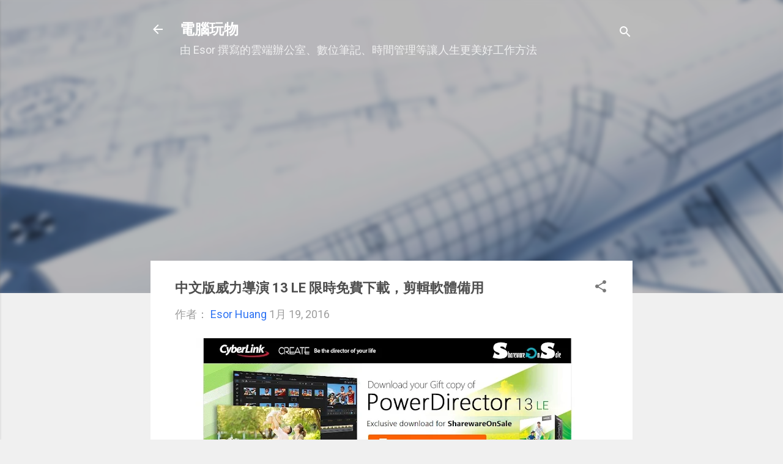

--- FILE ---
content_type: text/html; charset=UTF-8
request_url: https://www.playpcesor.com/2016/01/13-le.html
body_size: 74526
content:
<!DOCTYPE html>
<html dir='ltr' xmlns='http://www.w3.org/1999/xhtml' xmlns:b='http://www.google.com/2005/gml/b' xmlns:data='http://www.google.com/2005/gml/data' xmlns:expr='http://www.google.com/2005/gml/expr'>
<head>
<script async='async' crossorigin='anonymous' src='https://pagead2.googlesyndication.com/pagead/js/adsbygoogle.js?client=ca-pub-0771139928239475'></script>
<meta content='width=device-width, initial-scale=1' name='viewport'/>
<title>中文版威力導演 13 LE 限時免費下載&#65292;剪輯軟體備用</title>
<meta content='text/html; charset=UTF-8' http-equiv='Content-Type'/>
<!-- Chrome, Firefox OS and Opera -->
<meta content='#f0f0f0' name='theme-color'/>
<!-- Windows Phone -->
<meta content='#f0f0f0' name='msapplication-navbutton-color'/>
<meta content='blogger' name='generator'/>
<link href='https://www.playpcesor.com/favicon.ico' rel='icon' type='image/x-icon'/>
<link href='https://www.playpcesor.com/2016/01/13-le.html' rel='canonical'/>
<link rel="alternate" type="application/atom+xml" title="電腦玩物 - Atom" href="https://www.playpcesor.com/feeds/posts/default" />
<link rel="alternate" type="application/rss+xml" title="電腦玩物 - RSS" href="https://www.playpcesor.com/feeds/posts/default?alt=rss" />
<link rel="service.post" type="application/atom+xml" title="電腦玩物 - Atom" href="https://www.blogger.com/feeds/38564685/posts/default" />

<link rel="alternate" type="application/atom+xml" title="電腦玩物 - Atom" href="https://www.playpcesor.com/feeds/2270408876672574124/comments/default" />
<!--Can't find substitution for tag [blog.ieCssRetrofitLinks]-->
<link href='https://blogger.googleusercontent.com/img/b/R29vZ2xl/AVvXsEinpOAR22HUn-flNTk5TgDI01TWy3lQdaY0QyuGtoDUv3CTk3uYogGQBfw_czWMloWEXxeWpxwdDI2qEIcPVj28BSiO3zPZgkUYfjuOzBufQ8VLX4sZrtwiUhsQKIFsXk7qTP22/s640/PowerDirector_13_LE-01.jpg' rel='image_src'/>
<meta content='https://www.playpcesor.com/2016/01/13-le.html' property='og:url'/>
<meta content='中文版威力導演 13 LE 限時免費下載，剪輯軟體備用' property='og:title'/>
<meta content='分享各種行動工作技巧、雲端生活應用，善用數位工具改變你我的工作效率與生活品質。' property='og:description'/>
<meta content='https://blogger.googleusercontent.com/img/b/R29vZ2xl/AVvXsEinpOAR22HUn-flNTk5TgDI01TWy3lQdaY0QyuGtoDUv3CTk3uYogGQBfw_czWMloWEXxeWpxwdDI2qEIcPVj28BSiO3zPZgkUYfjuOzBufQ8VLX4sZrtwiUhsQKIFsXk7qTP22/w1200-h630-p-k-no-nu/PowerDirector_13_LE-01.jpg' property='og:image'/>
<style type='text/css'>@font-face{font-family:'Damion';font-style:normal;font-weight:400;font-display:swap;src:url(//fonts.gstatic.com/s/damion/v15/hv-XlzJ3KEUe_YZkZGw2EzJwV9J-.woff2)format('woff2');unicode-range:U+0100-02BA,U+02BD-02C5,U+02C7-02CC,U+02CE-02D7,U+02DD-02FF,U+0304,U+0308,U+0329,U+1D00-1DBF,U+1E00-1E9F,U+1EF2-1EFF,U+2020,U+20A0-20AB,U+20AD-20C0,U+2113,U+2C60-2C7F,U+A720-A7FF;}@font-face{font-family:'Damion';font-style:normal;font-weight:400;font-display:swap;src:url(//fonts.gstatic.com/s/damion/v15/hv-XlzJ3KEUe_YZkamw2EzJwVw.woff2)format('woff2');unicode-range:U+0000-00FF,U+0131,U+0152-0153,U+02BB-02BC,U+02C6,U+02DA,U+02DC,U+0304,U+0308,U+0329,U+2000-206F,U+20AC,U+2122,U+2191,U+2193,U+2212,U+2215,U+FEFF,U+FFFD;}@font-face{font-family:'Playfair Display';font-style:normal;font-weight:900;font-display:swap;src:url(//fonts.gstatic.com/s/playfairdisplay/v40/nuFvD-vYSZviVYUb_rj3ij__anPXJzDwcbmjWBN2PKfsunDTbtPK-F2qC0usEw.woff2)format('woff2');unicode-range:U+0301,U+0400-045F,U+0490-0491,U+04B0-04B1,U+2116;}@font-face{font-family:'Playfair Display';font-style:normal;font-weight:900;font-display:swap;src:url(//fonts.gstatic.com/s/playfairdisplay/v40/nuFvD-vYSZviVYUb_rj3ij__anPXJzDwcbmjWBN2PKfsunDYbtPK-F2qC0usEw.woff2)format('woff2');unicode-range:U+0102-0103,U+0110-0111,U+0128-0129,U+0168-0169,U+01A0-01A1,U+01AF-01B0,U+0300-0301,U+0303-0304,U+0308-0309,U+0323,U+0329,U+1EA0-1EF9,U+20AB;}@font-face{font-family:'Playfair Display';font-style:normal;font-weight:900;font-display:swap;src:url(//fonts.gstatic.com/s/playfairdisplay/v40/nuFvD-vYSZviVYUb_rj3ij__anPXJzDwcbmjWBN2PKfsunDZbtPK-F2qC0usEw.woff2)format('woff2');unicode-range:U+0100-02BA,U+02BD-02C5,U+02C7-02CC,U+02CE-02D7,U+02DD-02FF,U+0304,U+0308,U+0329,U+1D00-1DBF,U+1E00-1E9F,U+1EF2-1EFF,U+2020,U+20A0-20AB,U+20AD-20C0,U+2113,U+2C60-2C7F,U+A720-A7FF;}@font-face{font-family:'Playfair Display';font-style:normal;font-weight:900;font-display:swap;src:url(//fonts.gstatic.com/s/playfairdisplay/v40/nuFvD-vYSZviVYUb_rj3ij__anPXJzDwcbmjWBN2PKfsunDXbtPK-F2qC0s.woff2)format('woff2');unicode-range:U+0000-00FF,U+0131,U+0152-0153,U+02BB-02BC,U+02C6,U+02DA,U+02DC,U+0304,U+0308,U+0329,U+2000-206F,U+20AC,U+2122,U+2191,U+2193,U+2212,U+2215,U+FEFF,U+FFFD;}@font-face{font-family:'Roboto';font-style:italic;font-weight:300;font-stretch:100%;font-display:swap;src:url(//fonts.gstatic.com/s/roboto/v50/KFOKCnqEu92Fr1Mu53ZEC9_Vu3r1gIhOszmOClHrs6ljXfMMLt_QuAX-k3Yi128m0kN2.woff2)format('woff2');unicode-range:U+0460-052F,U+1C80-1C8A,U+20B4,U+2DE0-2DFF,U+A640-A69F,U+FE2E-FE2F;}@font-face{font-family:'Roboto';font-style:italic;font-weight:300;font-stretch:100%;font-display:swap;src:url(//fonts.gstatic.com/s/roboto/v50/KFOKCnqEu92Fr1Mu53ZEC9_Vu3r1gIhOszmOClHrs6ljXfMMLt_QuAz-k3Yi128m0kN2.woff2)format('woff2');unicode-range:U+0301,U+0400-045F,U+0490-0491,U+04B0-04B1,U+2116;}@font-face{font-family:'Roboto';font-style:italic;font-weight:300;font-stretch:100%;font-display:swap;src:url(//fonts.gstatic.com/s/roboto/v50/KFOKCnqEu92Fr1Mu53ZEC9_Vu3r1gIhOszmOClHrs6ljXfMMLt_QuAT-k3Yi128m0kN2.woff2)format('woff2');unicode-range:U+1F00-1FFF;}@font-face{font-family:'Roboto';font-style:italic;font-weight:300;font-stretch:100%;font-display:swap;src:url(//fonts.gstatic.com/s/roboto/v50/KFOKCnqEu92Fr1Mu53ZEC9_Vu3r1gIhOszmOClHrs6ljXfMMLt_QuAv-k3Yi128m0kN2.woff2)format('woff2');unicode-range:U+0370-0377,U+037A-037F,U+0384-038A,U+038C,U+038E-03A1,U+03A3-03FF;}@font-face{font-family:'Roboto';font-style:italic;font-weight:300;font-stretch:100%;font-display:swap;src:url(//fonts.gstatic.com/s/roboto/v50/KFOKCnqEu92Fr1Mu53ZEC9_Vu3r1gIhOszmOClHrs6ljXfMMLt_QuHT-k3Yi128m0kN2.woff2)format('woff2');unicode-range:U+0302-0303,U+0305,U+0307-0308,U+0310,U+0312,U+0315,U+031A,U+0326-0327,U+032C,U+032F-0330,U+0332-0333,U+0338,U+033A,U+0346,U+034D,U+0391-03A1,U+03A3-03A9,U+03B1-03C9,U+03D1,U+03D5-03D6,U+03F0-03F1,U+03F4-03F5,U+2016-2017,U+2034-2038,U+203C,U+2040,U+2043,U+2047,U+2050,U+2057,U+205F,U+2070-2071,U+2074-208E,U+2090-209C,U+20D0-20DC,U+20E1,U+20E5-20EF,U+2100-2112,U+2114-2115,U+2117-2121,U+2123-214F,U+2190,U+2192,U+2194-21AE,U+21B0-21E5,U+21F1-21F2,U+21F4-2211,U+2213-2214,U+2216-22FF,U+2308-230B,U+2310,U+2319,U+231C-2321,U+2336-237A,U+237C,U+2395,U+239B-23B7,U+23D0,U+23DC-23E1,U+2474-2475,U+25AF,U+25B3,U+25B7,U+25BD,U+25C1,U+25CA,U+25CC,U+25FB,U+266D-266F,U+27C0-27FF,U+2900-2AFF,U+2B0E-2B11,U+2B30-2B4C,U+2BFE,U+3030,U+FF5B,U+FF5D,U+1D400-1D7FF,U+1EE00-1EEFF;}@font-face{font-family:'Roboto';font-style:italic;font-weight:300;font-stretch:100%;font-display:swap;src:url(//fonts.gstatic.com/s/roboto/v50/KFOKCnqEu92Fr1Mu53ZEC9_Vu3r1gIhOszmOClHrs6ljXfMMLt_QuGb-k3Yi128m0kN2.woff2)format('woff2');unicode-range:U+0001-000C,U+000E-001F,U+007F-009F,U+20DD-20E0,U+20E2-20E4,U+2150-218F,U+2190,U+2192,U+2194-2199,U+21AF,U+21E6-21F0,U+21F3,U+2218-2219,U+2299,U+22C4-22C6,U+2300-243F,U+2440-244A,U+2460-24FF,U+25A0-27BF,U+2800-28FF,U+2921-2922,U+2981,U+29BF,U+29EB,U+2B00-2BFF,U+4DC0-4DFF,U+FFF9-FFFB,U+10140-1018E,U+10190-1019C,U+101A0,U+101D0-101FD,U+102E0-102FB,U+10E60-10E7E,U+1D2C0-1D2D3,U+1D2E0-1D37F,U+1F000-1F0FF,U+1F100-1F1AD,U+1F1E6-1F1FF,U+1F30D-1F30F,U+1F315,U+1F31C,U+1F31E,U+1F320-1F32C,U+1F336,U+1F378,U+1F37D,U+1F382,U+1F393-1F39F,U+1F3A7-1F3A8,U+1F3AC-1F3AF,U+1F3C2,U+1F3C4-1F3C6,U+1F3CA-1F3CE,U+1F3D4-1F3E0,U+1F3ED,U+1F3F1-1F3F3,U+1F3F5-1F3F7,U+1F408,U+1F415,U+1F41F,U+1F426,U+1F43F,U+1F441-1F442,U+1F444,U+1F446-1F449,U+1F44C-1F44E,U+1F453,U+1F46A,U+1F47D,U+1F4A3,U+1F4B0,U+1F4B3,U+1F4B9,U+1F4BB,U+1F4BF,U+1F4C8-1F4CB,U+1F4D6,U+1F4DA,U+1F4DF,U+1F4E3-1F4E6,U+1F4EA-1F4ED,U+1F4F7,U+1F4F9-1F4FB,U+1F4FD-1F4FE,U+1F503,U+1F507-1F50B,U+1F50D,U+1F512-1F513,U+1F53E-1F54A,U+1F54F-1F5FA,U+1F610,U+1F650-1F67F,U+1F687,U+1F68D,U+1F691,U+1F694,U+1F698,U+1F6AD,U+1F6B2,U+1F6B9-1F6BA,U+1F6BC,U+1F6C6-1F6CF,U+1F6D3-1F6D7,U+1F6E0-1F6EA,U+1F6F0-1F6F3,U+1F6F7-1F6FC,U+1F700-1F7FF,U+1F800-1F80B,U+1F810-1F847,U+1F850-1F859,U+1F860-1F887,U+1F890-1F8AD,U+1F8B0-1F8BB,U+1F8C0-1F8C1,U+1F900-1F90B,U+1F93B,U+1F946,U+1F984,U+1F996,U+1F9E9,U+1FA00-1FA6F,U+1FA70-1FA7C,U+1FA80-1FA89,U+1FA8F-1FAC6,U+1FACE-1FADC,U+1FADF-1FAE9,U+1FAF0-1FAF8,U+1FB00-1FBFF;}@font-face{font-family:'Roboto';font-style:italic;font-weight:300;font-stretch:100%;font-display:swap;src:url(//fonts.gstatic.com/s/roboto/v50/KFOKCnqEu92Fr1Mu53ZEC9_Vu3r1gIhOszmOClHrs6ljXfMMLt_QuAf-k3Yi128m0kN2.woff2)format('woff2');unicode-range:U+0102-0103,U+0110-0111,U+0128-0129,U+0168-0169,U+01A0-01A1,U+01AF-01B0,U+0300-0301,U+0303-0304,U+0308-0309,U+0323,U+0329,U+1EA0-1EF9,U+20AB;}@font-face{font-family:'Roboto';font-style:italic;font-weight:300;font-stretch:100%;font-display:swap;src:url(//fonts.gstatic.com/s/roboto/v50/KFOKCnqEu92Fr1Mu53ZEC9_Vu3r1gIhOszmOClHrs6ljXfMMLt_QuAb-k3Yi128m0kN2.woff2)format('woff2');unicode-range:U+0100-02BA,U+02BD-02C5,U+02C7-02CC,U+02CE-02D7,U+02DD-02FF,U+0304,U+0308,U+0329,U+1D00-1DBF,U+1E00-1E9F,U+1EF2-1EFF,U+2020,U+20A0-20AB,U+20AD-20C0,U+2113,U+2C60-2C7F,U+A720-A7FF;}@font-face{font-family:'Roboto';font-style:italic;font-weight:300;font-stretch:100%;font-display:swap;src:url(//fonts.gstatic.com/s/roboto/v50/KFOKCnqEu92Fr1Mu53ZEC9_Vu3r1gIhOszmOClHrs6ljXfMMLt_QuAj-k3Yi128m0g.woff2)format('woff2');unicode-range:U+0000-00FF,U+0131,U+0152-0153,U+02BB-02BC,U+02C6,U+02DA,U+02DC,U+0304,U+0308,U+0329,U+2000-206F,U+20AC,U+2122,U+2191,U+2193,U+2212,U+2215,U+FEFF,U+FFFD;}@font-face{font-family:'Roboto';font-style:normal;font-weight:400;font-stretch:100%;font-display:swap;src:url(//fonts.gstatic.com/s/roboto/v50/KFO7CnqEu92Fr1ME7kSn66aGLdTylUAMa3GUBHMdazTgWw.woff2)format('woff2');unicode-range:U+0460-052F,U+1C80-1C8A,U+20B4,U+2DE0-2DFF,U+A640-A69F,U+FE2E-FE2F;}@font-face{font-family:'Roboto';font-style:normal;font-weight:400;font-stretch:100%;font-display:swap;src:url(//fonts.gstatic.com/s/roboto/v50/KFO7CnqEu92Fr1ME7kSn66aGLdTylUAMa3iUBHMdazTgWw.woff2)format('woff2');unicode-range:U+0301,U+0400-045F,U+0490-0491,U+04B0-04B1,U+2116;}@font-face{font-family:'Roboto';font-style:normal;font-weight:400;font-stretch:100%;font-display:swap;src:url(//fonts.gstatic.com/s/roboto/v50/KFO7CnqEu92Fr1ME7kSn66aGLdTylUAMa3CUBHMdazTgWw.woff2)format('woff2');unicode-range:U+1F00-1FFF;}@font-face{font-family:'Roboto';font-style:normal;font-weight:400;font-stretch:100%;font-display:swap;src:url(//fonts.gstatic.com/s/roboto/v50/KFO7CnqEu92Fr1ME7kSn66aGLdTylUAMa3-UBHMdazTgWw.woff2)format('woff2');unicode-range:U+0370-0377,U+037A-037F,U+0384-038A,U+038C,U+038E-03A1,U+03A3-03FF;}@font-face{font-family:'Roboto';font-style:normal;font-weight:400;font-stretch:100%;font-display:swap;src:url(//fonts.gstatic.com/s/roboto/v50/KFO7CnqEu92Fr1ME7kSn66aGLdTylUAMawCUBHMdazTgWw.woff2)format('woff2');unicode-range:U+0302-0303,U+0305,U+0307-0308,U+0310,U+0312,U+0315,U+031A,U+0326-0327,U+032C,U+032F-0330,U+0332-0333,U+0338,U+033A,U+0346,U+034D,U+0391-03A1,U+03A3-03A9,U+03B1-03C9,U+03D1,U+03D5-03D6,U+03F0-03F1,U+03F4-03F5,U+2016-2017,U+2034-2038,U+203C,U+2040,U+2043,U+2047,U+2050,U+2057,U+205F,U+2070-2071,U+2074-208E,U+2090-209C,U+20D0-20DC,U+20E1,U+20E5-20EF,U+2100-2112,U+2114-2115,U+2117-2121,U+2123-214F,U+2190,U+2192,U+2194-21AE,U+21B0-21E5,U+21F1-21F2,U+21F4-2211,U+2213-2214,U+2216-22FF,U+2308-230B,U+2310,U+2319,U+231C-2321,U+2336-237A,U+237C,U+2395,U+239B-23B7,U+23D0,U+23DC-23E1,U+2474-2475,U+25AF,U+25B3,U+25B7,U+25BD,U+25C1,U+25CA,U+25CC,U+25FB,U+266D-266F,U+27C0-27FF,U+2900-2AFF,U+2B0E-2B11,U+2B30-2B4C,U+2BFE,U+3030,U+FF5B,U+FF5D,U+1D400-1D7FF,U+1EE00-1EEFF;}@font-face{font-family:'Roboto';font-style:normal;font-weight:400;font-stretch:100%;font-display:swap;src:url(//fonts.gstatic.com/s/roboto/v50/KFO7CnqEu92Fr1ME7kSn66aGLdTylUAMaxKUBHMdazTgWw.woff2)format('woff2');unicode-range:U+0001-000C,U+000E-001F,U+007F-009F,U+20DD-20E0,U+20E2-20E4,U+2150-218F,U+2190,U+2192,U+2194-2199,U+21AF,U+21E6-21F0,U+21F3,U+2218-2219,U+2299,U+22C4-22C6,U+2300-243F,U+2440-244A,U+2460-24FF,U+25A0-27BF,U+2800-28FF,U+2921-2922,U+2981,U+29BF,U+29EB,U+2B00-2BFF,U+4DC0-4DFF,U+FFF9-FFFB,U+10140-1018E,U+10190-1019C,U+101A0,U+101D0-101FD,U+102E0-102FB,U+10E60-10E7E,U+1D2C0-1D2D3,U+1D2E0-1D37F,U+1F000-1F0FF,U+1F100-1F1AD,U+1F1E6-1F1FF,U+1F30D-1F30F,U+1F315,U+1F31C,U+1F31E,U+1F320-1F32C,U+1F336,U+1F378,U+1F37D,U+1F382,U+1F393-1F39F,U+1F3A7-1F3A8,U+1F3AC-1F3AF,U+1F3C2,U+1F3C4-1F3C6,U+1F3CA-1F3CE,U+1F3D4-1F3E0,U+1F3ED,U+1F3F1-1F3F3,U+1F3F5-1F3F7,U+1F408,U+1F415,U+1F41F,U+1F426,U+1F43F,U+1F441-1F442,U+1F444,U+1F446-1F449,U+1F44C-1F44E,U+1F453,U+1F46A,U+1F47D,U+1F4A3,U+1F4B0,U+1F4B3,U+1F4B9,U+1F4BB,U+1F4BF,U+1F4C8-1F4CB,U+1F4D6,U+1F4DA,U+1F4DF,U+1F4E3-1F4E6,U+1F4EA-1F4ED,U+1F4F7,U+1F4F9-1F4FB,U+1F4FD-1F4FE,U+1F503,U+1F507-1F50B,U+1F50D,U+1F512-1F513,U+1F53E-1F54A,U+1F54F-1F5FA,U+1F610,U+1F650-1F67F,U+1F687,U+1F68D,U+1F691,U+1F694,U+1F698,U+1F6AD,U+1F6B2,U+1F6B9-1F6BA,U+1F6BC,U+1F6C6-1F6CF,U+1F6D3-1F6D7,U+1F6E0-1F6EA,U+1F6F0-1F6F3,U+1F6F7-1F6FC,U+1F700-1F7FF,U+1F800-1F80B,U+1F810-1F847,U+1F850-1F859,U+1F860-1F887,U+1F890-1F8AD,U+1F8B0-1F8BB,U+1F8C0-1F8C1,U+1F900-1F90B,U+1F93B,U+1F946,U+1F984,U+1F996,U+1F9E9,U+1FA00-1FA6F,U+1FA70-1FA7C,U+1FA80-1FA89,U+1FA8F-1FAC6,U+1FACE-1FADC,U+1FADF-1FAE9,U+1FAF0-1FAF8,U+1FB00-1FBFF;}@font-face{font-family:'Roboto';font-style:normal;font-weight:400;font-stretch:100%;font-display:swap;src:url(//fonts.gstatic.com/s/roboto/v50/KFO7CnqEu92Fr1ME7kSn66aGLdTylUAMa3OUBHMdazTgWw.woff2)format('woff2');unicode-range:U+0102-0103,U+0110-0111,U+0128-0129,U+0168-0169,U+01A0-01A1,U+01AF-01B0,U+0300-0301,U+0303-0304,U+0308-0309,U+0323,U+0329,U+1EA0-1EF9,U+20AB;}@font-face{font-family:'Roboto';font-style:normal;font-weight:400;font-stretch:100%;font-display:swap;src:url(//fonts.gstatic.com/s/roboto/v50/KFO7CnqEu92Fr1ME7kSn66aGLdTylUAMa3KUBHMdazTgWw.woff2)format('woff2');unicode-range:U+0100-02BA,U+02BD-02C5,U+02C7-02CC,U+02CE-02D7,U+02DD-02FF,U+0304,U+0308,U+0329,U+1D00-1DBF,U+1E00-1E9F,U+1EF2-1EFF,U+2020,U+20A0-20AB,U+20AD-20C0,U+2113,U+2C60-2C7F,U+A720-A7FF;}@font-face{font-family:'Roboto';font-style:normal;font-weight:400;font-stretch:100%;font-display:swap;src:url(//fonts.gstatic.com/s/roboto/v50/KFO7CnqEu92Fr1ME7kSn66aGLdTylUAMa3yUBHMdazQ.woff2)format('woff2');unicode-range:U+0000-00FF,U+0131,U+0152-0153,U+02BB-02BC,U+02C6,U+02DA,U+02DC,U+0304,U+0308,U+0329,U+2000-206F,U+20AC,U+2122,U+2191,U+2193,U+2212,U+2215,U+FEFF,U+FFFD;}@font-face{font-family:'Roboto';font-style:normal;font-weight:700;font-stretch:100%;font-display:swap;src:url(//fonts.gstatic.com/s/roboto/v50/KFO7CnqEu92Fr1ME7kSn66aGLdTylUAMa3GUBHMdazTgWw.woff2)format('woff2');unicode-range:U+0460-052F,U+1C80-1C8A,U+20B4,U+2DE0-2DFF,U+A640-A69F,U+FE2E-FE2F;}@font-face{font-family:'Roboto';font-style:normal;font-weight:700;font-stretch:100%;font-display:swap;src:url(//fonts.gstatic.com/s/roboto/v50/KFO7CnqEu92Fr1ME7kSn66aGLdTylUAMa3iUBHMdazTgWw.woff2)format('woff2');unicode-range:U+0301,U+0400-045F,U+0490-0491,U+04B0-04B1,U+2116;}@font-face{font-family:'Roboto';font-style:normal;font-weight:700;font-stretch:100%;font-display:swap;src:url(//fonts.gstatic.com/s/roboto/v50/KFO7CnqEu92Fr1ME7kSn66aGLdTylUAMa3CUBHMdazTgWw.woff2)format('woff2');unicode-range:U+1F00-1FFF;}@font-face{font-family:'Roboto';font-style:normal;font-weight:700;font-stretch:100%;font-display:swap;src:url(//fonts.gstatic.com/s/roboto/v50/KFO7CnqEu92Fr1ME7kSn66aGLdTylUAMa3-UBHMdazTgWw.woff2)format('woff2');unicode-range:U+0370-0377,U+037A-037F,U+0384-038A,U+038C,U+038E-03A1,U+03A3-03FF;}@font-face{font-family:'Roboto';font-style:normal;font-weight:700;font-stretch:100%;font-display:swap;src:url(//fonts.gstatic.com/s/roboto/v50/KFO7CnqEu92Fr1ME7kSn66aGLdTylUAMawCUBHMdazTgWw.woff2)format('woff2');unicode-range:U+0302-0303,U+0305,U+0307-0308,U+0310,U+0312,U+0315,U+031A,U+0326-0327,U+032C,U+032F-0330,U+0332-0333,U+0338,U+033A,U+0346,U+034D,U+0391-03A1,U+03A3-03A9,U+03B1-03C9,U+03D1,U+03D5-03D6,U+03F0-03F1,U+03F4-03F5,U+2016-2017,U+2034-2038,U+203C,U+2040,U+2043,U+2047,U+2050,U+2057,U+205F,U+2070-2071,U+2074-208E,U+2090-209C,U+20D0-20DC,U+20E1,U+20E5-20EF,U+2100-2112,U+2114-2115,U+2117-2121,U+2123-214F,U+2190,U+2192,U+2194-21AE,U+21B0-21E5,U+21F1-21F2,U+21F4-2211,U+2213-2214,U+2216-22FF,U+2308-230B,U+2310,U+2319,U+231C-2321,U+2336-237A,U+237C,U+2395,U+239B-23B7,U+23D0,U+23DC-23E1,U+2474-2475,U+25AF,U+25B3,U+25B7,U+25BD,U+25C1,U+25CA,U+25CC,U+25FB,U+266D-266F,U+27C0-27FF,U+2900-2AFF,U+2B0E-2B11,U+2B30-2B4C,U+2BFE,U+3030,U+FF5B,U+FF5D,U+1D400-1D7FF,U+1EE00-1EEFF;}@font-face{font-family:'Roboto';font-style:normal;font-weight:700;font-stretch:100%;font-display:swap;src:url(//fonts.gstatic.com/s/roboto/v50/KFO7CnqEu92Fr1ME7kSn66aGLdTylUAMaxKUBHMdazTgWw.woff2)format('woff2');unicode-range:U+0001-000C,U+000E-001F,U+007F-009F,U+20DD-20E0,U+20E2-20E4,U+2150-218F,U+2190,U+2192,U+2194-2199,U+21AF,U+21E6-21F0,U+21F3,U+2218-2219,U+2299,U+22C4-22C6,U+2300-243F,U+2440-244A,U+2460-24FF,U+25A0-27BF,U+2800-28FF,U+2921-2922,U+2981,U+29BF,U+29EB,U+2B00-2BFF,U+4DC0-4DFF,U+FFF9-FFFB,U+10140-1018E,U+10190-1019C,U+101A0,U+101D0-101FD,U+102E0-102FB,U+10E60-10E7E,U+1D2C0-1D2D3,U+1D2E0-1D37F,U+1F000-1F0FF,U+1F100-1F1AD,U+1F1E6-1F1FF,U+1F30D-1F30F,U+1F315,U+1F31C,U+1F31E,U+1F320-1F32C,U+1F336,U+1F378,U+1F37D,U+1F382,U+1F393-1F39F,U+1F3A7-1F3A8,U+1F3AC-1F3AF,U+1F3C2,U+1F3C4-1F3C6,U+1F3CA-1F3CE,U+1F3D4-1F3E0,U+1F3ED,U+1F3F1-1F3F3,U+1F3F5-1F3F7,U+1F408,U+1F415,U+1F41F,U+1F426,U+1F43F,U+1F441-1F442,U+1F444,U+1F446-1F449,U+1F44C-1F44E,U+1F453,U+1F46A,U+1F47D,U+1F4A3,U+1F4B0,U+1F4B3,U+1F4B9,U+1F4BB,U+1F4BF,U+1F4C8-1F4CB,U+1F4D6,U+1F4DA,U+1F4DF,U+1F4E3-1F4E6,U+1F4EA-1F4ED,U+1F4F7,U+1F4F9-1F4FB,U+1F4FD-1F4FE,U+1F503,U+1F507-1F50B,U+1F50D,U+1F512-1F513,U+1F53E-1F54A,U+1F54F-1F5FA,U+1F610,U+1F650-1F67F,U+1F687,U+1F68D,U+1F691,U+1F694,U+1F698,U+1F6AD,U+1F6B2,U+1F6B9-1F6BA,U+1F6BC,U+1F6C6-1F6CF,U+1F6D3-1F6D7,U+1F6E0-1F6EA,U+1F6F0-1F6F3,U+1F6F7-1F6FC,U+1F700-1F7FF,U+1F800-1F80B,U+1F810-1F847,U+1F850-1F859,U+1F860-1F887,U+1F890-1F8AD,U+1F8B0-1F8BB,U+1F8C0-1F8C1,U+1F900-1F90B,U+1F93B,U+1F946,U+1F984,U+1F996,U+1F9E9,U+1FA00-1FA6F,U+1FA70-1FA7C,U+1FA80-1FA89,U+1FA8F-1FAC6,U+1FACE-1FADC,U+1FADF-1FAE9,U+1FAF0-1FAF8,U+1FB00-1FBFF;}@font-face{font-family:'Roboto';font-style:normal;font-weight:700;font-stretch:100%;font-display:swap;src:url(//fonts.gstatic.com/s/roboto/v50/KFO7CnqEu92Fr1ME7kSn66aGLdTylUAMa3OUBHMdazTgWw.woff2)format('woff2');unicode-range:U+0102-0103,U+0110-0111,U+0128-0129,U+0168-0169,U+01A0-01A1,U+01AF-01B0,U+0300-0301,U+0303-0304,U+0308-0309,U+0323,U+0329,U+1EA0-1EF9,U+20AB;}@font-face{font-family:'Roboto';font-style:normal;font-weight:700;font-stretch:100%;font-display:swap;src:url(//fonts.gstatic.com/s/roboto/v50/KFO7CnqEu92Fr1ME7kSn66aGLdTylUAMa3KUBHMdazTgWw.woff2)format('woff2');unicode-range:U+0100-02BA,U+02BD-02C5,U+02C7-02CC,U+02CE-02D7,U+02DD-02FF,U+0304,U+0308,U+0329,U+1D00-1DBF,U+1E00-1E9F,U+1EF2-1EFF,U+2020,U+20A0-20AB,U+20AD-20C0,U+2113,U+2C60-2C7F,U+A720-A7FF;}@font-face{font-family:'Roboto';font-style:normal;font-weight:700;font-stretch:100%;font-display:swap;src:url(//fonts.gstatic.com/s/roboto/v50/KFO7CnqEu92Fr1ME7kSn66aGLdTylUAMa3yUBHMdazQ.woff2)format('woff2');unicode-range:U+0000-00FF,U+0131,U+0152-0153,U+02BB-02BC,U+02C6,U+02DA,U+02DC,U+0304,U+0308,U+0329,U+2000-206F,U+20AC,U+2122,U+2191,U+2193,U+2212,U+2215,U+FEFF,U+FFFD;}</style>
<style id='page-skin-1' type='text/css'><!--
/*! normalize.css v3.0.1 | MIT License | git.io/normalize */html{font-family:sans-serif;-ms-text-size-adjust:100%;-webkit-text-size-adjust:100%}body{margin:0}article,aside,details,figcaption,figure,footer,header,hgroup,main,nav,section,summary{display:block}audio,canvas,progress,video{display:inline-block;vertical-align:baseline}audio:not([controls]){display:none;height:0}[hidden],template{display:none}a{background:transparent}a:active,a:hover{outline:0}abbr[title]{border-bottom:1px dotted}b,strong{font-weight:bold}dfn{font-style:italic}h1{font-size:2em;margin:.67em 0}mark{background:#ff0;color:#000}small{font-size:80%}sub,sup{font-size:75%;line-height:0;position:relative;vertical-align:baseline}sup{top:-0.5em}sub{bottom:-0.25em}img{border:0}svg:not(:root){overflow:hidden}figure{margin:1em 40px}hr{-moz-box-sizing:content-box;box-sizing:content-box;height:0}pre{overflow:auto}code,kbd,pre,samp{font-family:monospace,monospace;font-size:1em}button,input,optgroup,select,textarea{color:inherit;font:inherit;margin:0}button{overflow:visible}button,select{text-transform:none}button,html input[type="button"],input[type="reset"],input[type="submit"]{-webkit-appearance:button;cursor:pointer}button[disabled],html input[disabled]{cursor:default}button::-moz-focus-inner,input::-moz-focus-inner{border:0;padding:0}input{line-height:normal}input[type="checkbox"],input[type="radio"]{box-sizing:border-box;padding:0}input[type="number"]::-webkit-inner-spin-button,input[type="number"]::-webkit-outer-spin-button{height:auto}input[type="search"]{-webkit-appearance:textfield;-moz-box-sizing:content-box;-webkit-box-sizing:content-box;box-sizing:content-box}input[type="search"]::-webkit-search-cancel-button,input[type="search"]::-webkit-search-decoration{-webkit-appearance:none}fieldset{border:1px solid #c0c0c0;margin:0 2px;padding:.35em .625em .75em}legend{border:0;padding:0}textarea{overflow:auto}optgroup{font-weight:bold}table{border-collapse:collapse;border-spacing:0}td,th{padding:0}
/*!************************************************
* Blogger Template Style
* Name: Contempo
**************************************************/
body{
overflow-wrap:break-word;
word-break:break-word;
word-wrap:break-word
}
.hidden{
display:none
}
.invisible{
visibility:hidden
}
.container::after,.float-container::after{
clear:both;
content:'';
display:table
}
.clearboth{
clear:both
}
#comments .comment .comment-actions,.subscribe-popup .FollowByEmail .follow-by-email-submit,.widget.Profile .profile-link,.widget.Profile .profile-link.visit-profile{
background:0 0;
border:0;
box-shadow:none;
color:#2f74f3;
cursor:pointer;
font-size:14px;
font-weight:700;
outline:0;
text-decoration:none;
text-transform:uppercase;
width:auto
}
.dim-overlay{
background-color:rgba(0,0,0,.54);
height:100vh;
left:0;
position:fixed;
top:0;
width:100%
}
#sharing-dim-overlay{
background-color:transparent
}
input::-ms-clear{
display:none
}
.blogger-logo,.svg-icon-24.blogger-logo{
fill:#ff9800;
opacity:1
}
.loading-spinner-large{
-webkit-animation:mspin-rotate 1.568s infinite linear;
animation:mspin-rotate 1.568s infinite linear;
height:48px;
overflow:hidden;
position:absolute;
width:48px;
z-index:200
}
.loading-spinner-large>div{
-webkit-animation:mspin-revrot 5332ms infinite steps(4);
animation:mspin-revrot 5332ms infinite steps(4)
}
.loading-spinner-large>div>div{
-webkit-animation:mspin-singlecolor-large-film 1333ms infinite steps(81);
animation:mspin-singlecolor-large-film 1333ms infinite steps(81);
background-size:100%;
height:48px;
width:3888px
}
.mspin-black-large>div>div,.mspin-grey_54-large>div>div{
background-image:url(https://www.blogblog.com/indie/mspin_black_large.svg)
}
.mspin-white-large>div>div{
background-image:url(https://www.blogblog.com/indie/mspin_white_large.svg)
}
.mspin-grey_54-large{
opacity:.54
}
@-webkit-keyframes mspin-singlecolor-large-film{
from{
-webkit-transform:translateX(0);
transform:translateX(0)
}
to{
-webkit-transform:translateX(-3888px);
transform:translateX(-3888px)
}
}
@keyframes mspin-singlecolor-large-film{
from{
-webkit-transform:translateX(0);
transform:translateX(0)
}
to{
-webkit-transform:translateX(-3888px);
transform:translateX(-3888px)
}
}
@-webkit-keyframes mspin-rotate{
from{
-webkit-transform:rotate(0);
transform:rotate(0)
}
to{
-webkit-transform:rotate(360deg);
transform:rotate(360deg)
}
}
@keyframes mspin-rotate{
from{
-webkit-transform:rotate(0);
transform:rotate(0)
}
to{
-webkit-transform:rotate(360deg);
transform:rotate(360deg)
}
}
@-webkit-keyframes mspin-revrot{
from{
-webkit-transform:rotate(0);
transform:rotate(0)
}
to{
-webkit-transform:rotate(-360deg);
transform:rotate(-360deg)
}
}
@keyframes mspin-revrot{
from{
-webkit-transform:rotate(0);
transform:rotate(0)
}
to{
-webkit-transform:rotate(-360deg);
transform:rotate(-360deg)
}
}
.skip-navigation{
background-color:#fff;
box-sizing:border-box;
color:#000;
display:block;
height:0;
left:0;
line-height:50px;
overflow:hidden;
padding-top:0;
position:fixed;
text-align:center;
top:0;
-webkit-transition:box-shadow .3s,height .3s,padding-top .3s;
transition:box-shadow .3s,height .3s,padding-top .3s;
width:100%;
z-index:900
}
.skip-navigation:focus{
box-shadow:0 4px 5px 0 rgba(0,0,0,.14),0 1px 10px 0 rgba(0,0,0,.12),0 2px 4px -1px rgba(0,0,0,.2);
height:50px
}
#main{
outline:0
}
.main-heading{
position:absolute;
clip:rect(1px,1px,1px,1px);
padding:0;
border:0;
height:1px;
width:1px;
overflow:hidden
}
.Attribution{
margin-top:1em;
text-align:center
}
.Attribution .blogger img,.Attribution .blogger svg{
vertical-align:bottom
}
.Attribution .blogger img{
margin-right:.5em
}
.Attribution div{
line-height:24px;
margin-top:.5em
}
.Attribution .copyright,.Attribution .image-attribution{
font-size:.7em;
margin-top:1.5em
}
.BLOG_mobile_video_class{
display:none
}
.bg-photo{
background-attachment:scroll!important
}
body .CSS_LIGHTBOX{
z-index:900
}
.extendable .show-less,.extendable .show-more{
border-color:#2f74f3;
color:#2f74f3;
margin-top:8px
}
.extendable .show-less.hidden,.extendable .show-more.hidden{
display:none
}
.inline-ad{
display:none;
max-width:100%;
overflow:hidden
}
.adsbygoogle{
display:block
}
#cookieChoiceInfo{
bottom:0;
top:auto
}
iframe.b-hbp-video{
border:0
}
.post-body img{
max-width:100%
}
.post-body iframe{
max-width:100%
}
.post-body a[imageanchor="1"]{
display:inline-block
}
.byline{
margin-right:1em
}
.byline:last-child{
margin-right:0
}
.link-copied-dialog{
max-width:520px;
outline:0
}
.link-copied-dialog .modal-dialog-buttons{
margin-top:8px
}
.link-copied-dialog .goog-buttonset-default{
background:0 0;
border:0
}
.link-copied-dialog .goog-buttonset-default:focus{
outline:0
}
.paging-control-container{
margin-bottom:16px
}
.paging-control-container .paging-control{
display:inline-block
}
.paging-control-container .comment-range-text::after,.paging-control-container .paging-control{
color:#2f74f3
}
.paging-control-container .comment-range-text,.paging-control-container .paging-control{
margin-right:8px
}
.paging-control-container .comment-range-text::after,.paging-control-container .paging-control::after{
content:'\00B7';
cursor:default;
padding-left:8px;
pointer-events:none
}
.paging-control-container .comment-range-text:last-child::after,.paging-control-container .paging-control:last-child::after{
content:none
}
.byline.reactions iframe{
height:20px
}
.b-notification{
color:#000;
background-color:#fff;
border-bottom:solid 1px #000;
box-sizing:border-box;
padding:16px 32px;
text-align:center
}
.b-notification.visible{
-webkit-transition:margin-top .3s cubic-bezier(.4,0,.2,1);
transition:margin-top .3s cubic-bezier(.4,0,.2,1)
}
.b-notification.invisible{
position:absolute
}
.b-notification-close{
position:absolute;
right:8px;
top:8px
}
.no-posts-message{
line-height:40px;
text-align:center
}
@media screen and (max-width:800px){
body.item-view .post-body a[imageanchor="1"][style*="float: left;"],body.item-view .post-body a[imageanchor="1"][style*="float: right;"]{
float:none!important;
clear:none!important
}
body.item-view .post-body a[imageanchor="1"] img{
display:block;
height:auto;
margin:0 auto
}
body.item-view .post-body>.separator:first-child>a[imageanchor="1"]:first-child{
margin-top:20px
}
.post-body a[imageanchor]{
display:block
}
body.item-view .post-body a[imageanchor="1"]{
margin-left:0!important;
margin-right:0!important
}
body.item-view .post-body a[imageanchor="1"]+a[imageanchor="1"]{
margin-top:16px
}
}
.item-control{
display:none
}
#comments{
border-top:1px dashed rgba(0,0,0,.54);
margin-top:20px;
padding:20px
}
#comments .comment-thread ol{
margin:0;
padding-left:0;
padding-left:0
}
#comments .comment .comment-replybox-single,#comments .comment-thread .comment-replies{
margin-left:60px
}
#comments .comment-thread .thread-count{
display:none
}
#comments .comment{
list-style-type:none;
padding:0 0 30px;
position:relative
}
#comments .comment .comment{
padding-bottom:8px
}
.comment .avatar-image-container{
position:absolute
}
.comment .avatar-image-container img{
border-radius:50%
}
.avatar-image-container svg,.comment .avatar-image-container .avatar-icon{
border-radius:50%;
border:solid 1px #7a7a7a;
box-sizing:border-box;
fill:#7a7a7a;
height:35px;
margin:0;
padding:7px;
width:35px
}
.comment .comment-block{
margin-top:10px;
margin-left:60px;
padding-bottom:0
}
#comments .comment-author-header-wrapper{
margin-left:40px
}
#comments .comment .thread-expanded .comment-block{
padding-bottom:20px
}
#comments .comment .comment-header .user,#comments .comment .comment-header .user a{
color:#4e4e4e;
font-style:normal;
font-weight:700
}
#comments .comment .comment-actions{
bottom:0;
margin-bottom:15px;
position:absolute
}
#comments .comment .comment-actions>*{
margin-right:8px
}
#comments .comment .comment-header .datetime{
bottom:0;
color:rgba(78,78,78,.54);
display:inline-block;
font-size:13px;
font-style:italic;
margin-left:8px
}
#comments .comment .comment-footer .comment-timestamp a,#comments .comment .comment-header .datetime a{
color:rgba(78,78,78,.54)
}
#comments .comment .comment-content,.comment .comment-body{
margin-top:12px;
word-break:break-word
}
.comment-body{
margin-bottom:12px
}
#comments.embed[data-num-comments="0"]{
border:0;
margin-top:0;
padding-top:0
}
#comments.embed[data-num-comments="0"] #comment-post-message,#comments.embed[data-num-comments="0"] div.comment-form>p,#comments.embed[data-num-comments="0"] p.comment-footer{
display:none
}
#comment-editor-src{
display:none
}
.comments .comments-content .loadmore.loaded{
max-height:0;
opacity:0;
overflow:hidden
}
.extendable .remaining-items{
height:0;
overflow:hidden;
-webkit-transition:height .3s cubic-bezier(.4,0,.2,1);
transition:height .3s cubic-bezier(.4,0,.2,1)
}
.extendable .remaining-items.expanded{
height:auto
}
.svg-icon-24,.svg-icon-24-button{
cursor:pointer;
height:24px;
width:24px;
min-width:24px
}
.touch-icon{
margin:-12px;
padding:12px
}
.touch-icon:active,.touch-icon:focus{
background-color:rgba(153,153,153,.4);
border-radius:50%
}
svg:not(:root).touch-icon{
overflow:visible
}
html[dir=rtl] .rtl-reversible-icon{
-webkit-transform:scaleX(-1);
-ms-transform:scaleX(-1);
transform:scaleX(-1)
}
.svg-icon-24-button,.touch-icon-button{
background:0 0;
border:0;
margin:0;
outline:0;
padding:0
}
.touch-icon-button .touch-icon:active,.touch-icon-button .touch-icon:focus{
background-color:transparent
}
.touch-icon-button:active .touch-icon,.touch-icon-button:focus .touch-icon{
background-color:rgba(153,153,153,.4);
border-radius:50%
}
.Profile .default-avatar-wrapper .avatar-icon{
border-radius:50%;
border:solid 1px #7a7a7a;
box-sizing:border-box;
fill:#7a7a7a;
margin:0
}
.Profile .individual .default-avatar-wrapper .avatar-icon{
padding:25px
}
.Profile .individual .avatar-icon,.Profile .individual .profile-img{
height:120px;
width:120px
}
.Profile .team .default-avatar-wrapper .avatar-icon{
padding:8px
}
.Profile .team .avatar-icon,.Profile .team .default-avatar-wrapper,.Profile .team .profile-img{
height:40px;
width:40px
}
.snippet-container{
margin:0;
position:relative;
overflow:hidden
}
.snippet-fade{
bottom:0;
box-sizing:border-box;
position:absolute;
width:96px
}
.snippet-fade{
right:0
}
.snippet-fade:after{
content:'\2026'
}
.snippet-fade:after{
float:right
}
.post-bottom{
-webkit-box-align:center;
-webkit-align-items:center;
-ms-flex-align:center;
align-items:center;
display:-webkit-box;
display:-webkit-flex;
display:-ms-flexbox;
display:flex;
-webkit-flex-wrap:wrap;
-ms-flex-wrap:wrap;
flex-wrap:wrap
}
.post-footer{
-webkit-box-flex:1;
-webkit-flex:1 1 auto;
-ms-flex:1 1 auto;
flex:1 1 auto;
-webkit-flex-wrap:wrap;
-ms-flex-wrap:wrap;
flex-wrap:wrap;
-webkit-box-ordinal-group:2;
-webkit-order:1;
-ms-flex-order:1;
order:1
}
.post-footer>*{
-webkit-box-flex:0;
-webkit-flex:0 1 auto;
-ms-flex:0 1 auto;
flex:0 1 auto
}
.post-footer .byline:last-child{
margin-right:1em
}
.jump-link{
-webkit-box-flex:0;
-webkit-flex:0 0 auto;
-ms-flex:0 0 auto;
flex:0 0 auto;
-webkit-box-ordinal-group:3;
-webkit-order:2;
-ms-flex-order:2;
order:2
}
.centered-top-container.sticky{
left:0;
position:fixed;
right:0;
top:0;
width:auto;
z-index:50;
-webkit-transition-property:opacity,-webkit-transform;
transition-property:opacity,-webkit-transform;
transition-property:transform,opacity;
transition-property:transform,opacity,-webkit-transform;
-webkit-transition-duration:.2s;
transition-duration:.2s;
-webkit-transition-timing-function:cubic-bezier(.4,0,.2,1);
transition-timing-function:cubic-bezier(.4,0,.2,1)
}
.centered-top-placeholder{
display:none
}
.collapsed-header .centered-top-placeholder{
display:block
}
.centered-top-container .Header .replaced h1,.centered-top-placeholder .Header .replaced h1{
display:none
}
.centered-top-container.sticky .Header .replaced h1{
display:block
}
.centered-top-container.sticky .Header .header-widget{
background:0 0
}
.centered-top-container.sticky .Header .header-image-wrapper{
display:none
}
.centered-top-container img,.centered-top-placeholder img{
max-width:100%
}
.collapsible{
-webkit-transition:height .3s cubic-bezier(.4,0,.2,1);
transition:height .3s cubic-bezier(.4,0,.2,1)
}
.collapsible,.collapsible>summary{
display:block;
overflow:hidden
}
.collapsible>:not(summary){
display:none
}
.collapsible[open]>:not(summary){
display:block
}
.collapsible:focus,.collapsible>summary:focus{
outline:0
}
.collapsible>summary{
cursor:pointer;
display:block;
padding:0
}
.collapsible:focus>summary,.collapsible>summary:focus{
background-color:transparent
}
.collapsible>summary::-webkit-details-marker{
display:none
}
.collapsible-title{
-webkit-box-align:center;
-webkit-align-items:center;
-ms-flex-align:center;
align-items:center;
display:-webkit-box;
display:-webkit-flex;
display:-ms-flexbox;
display:flex
}
.collapsible-title .title{
-webkit-box-flex:1;
-webkit-flex:1 1 auto;
-ms-flex:1 1 auto;
flex:1 1 auto;
-webkit-box-ordinal-group:1;
-webkit-order:0;
-ms-flex-order:0;
order:0;
overflow:hidden;
text-overflow:ellipsis;
white-space:nowrap
}
.collapsible-title .chevron-down,.collapsible[open] .collapsible-title .chevron-up{
display:block
}
.collapsible-title .chevron-up,.collapsible[open] .collapsible-title .chevron-down{
display:none
}
.flat-button{
cursor:pointer;
display:inline-block;
font-weight:700;
text-transform:uppercase;
border-radius:2px;
padding:8px;
margin:-8px
}
.flat-icon-button{
background:0 0;
border:0;
margin:0;
outline:0;
padding:0;
margin:-12px;
padding:12px;
cursor:pointer;
box-sizing:content-box;
display:inline-block;
line-height:0
}
.flat-icon-button,.flat-icon-button .splash-wrapper{
border-radius:50%
}
.flat-icon-button .splash.animate{
-webkit-animation-duration:.3s;
animation-duration:.3s
}
.overflowable-container{
max-height:49.6px;
overflow:hidden;
position:relative
}
.overflow-button{
cursor:pointer
}
#overflowable-dim-overlay{
background:0 0
}
.overflow-popup{
box-shadow:0 2px 2px 0 rgba(0,0,0,.14),0 3px 1px -2px rgba(0,0,0,.2),0 1px 5px 0 rgba(0,0,0,.12);
background-color:#ffffff;
left:0;
max-width:calc(100% - 32px);
position:absolute;
top:0;
visibility:hidden;
z-index:101
}
.overflow-popup ul{
list-style:none
}
.overflow-popup .tabs li,.overflow-popup li{
display:block;
height:auto
}
.overflow-popup .tabs li{
padding-left:0;
padding-right:0
}
.overflow-button.hidden,.overflow-popup .tabs li.hidden,.overflow-popup li.hidden{
display:none
}
.pill-button{
background:0 0;
border:1px solid;
border-radius:12px;
cursor:pointer;
display:inline-block;
padding:4px 16px;
text-transform:uppercase
}
.ripple{
position:relative
}
.ripple>*{
z-index:1
}
.splash-wrapper{
bottom:0;
left:0;
overflow:hidden;
pointer-events:none;
position:absolute;
right:0;
top:0;
z-index:0
}
.splash{
background:#ccc;
border-radius:100%;
display:block;
opacity:.6;
position:absolute;
-webkit-transform:scale(0);
-ms-transform:scale(0);
transform:scale(0)
}
.splash.animate{
-webkit-animation:ripple-effect .4s linear;
animation:ripple-effect .4s linear
}
@-webkit-keyframes ripple-effect{
100%{
opacity:0;
-webkit-transform:scale(2.5);
transform:scale(2.5)
}
}
@keyframes ripple-effect{
100%{
opacity:0;
-webkit-transform:scale(2.5);
transform:scale(2.5)
}
}
.search{
display:-webkit-box;
display:-webkit-flex;
display:-ms-flexbox;
display:flex;
line-height:24px;
width:24px
}
.search.focused{
width:100%
}
.search.focused .section{
width:100%
}
.search form{
z-index:101
}
.search h3{
display:none
}
.search form{
display:-webkit-box;
display:-webkit-flex;
display:-ms-flexbox;
display:flex;
-webkit-box-flex:1;
-webkit-flex:1 0 0;
-ms-flex:1 0 0px;
flex:1 0 0;
border-bottom:solid 1px transparent;
padding-bottom:8px
}
.search form>*{
display:none
}
.search.focused form>*{
display:block
}
.search .search-input label{
display:none
}
.centered-top-placeholder.cloned .search form{
z-index:30
}
.search.focused form{
border-color:#ffffff;
position:relative;
width:auto
}
.collapsed-header .centered-top-container .search.focused form{
border-bottom-color:transparent
}
.search-expand{
-webkit-box-flex:0;
-webkit-flex:0 0 auto;
-ms-flex:0 0 auto;
flex:0 0 auto
}
.search-expand-text{
display:none
}
.search-close{
display:inline;
vertical-align:middle
}
.search-input{
-webkit-box-flex:1;
-webkit-flex:1 0 1px;
-ms-flex:1 0 1px;
flex:1 0 1px
}
.search-input input{
background:0 0;
border:0;
box-sizing:border-box;
color:#ffffff;
display:inline-block;
outline:0;
width:calc(100% - 48px)
}
.search-input input.no-cursor{
color:transparent;
text-shadow:0 0 0 #ffffff
}
.collapsed-header .centered-top-container .search-action,.collapsed-header .centered-top-container .search-input input{
color:#4e4e4e
}
.collapsed-header .centered-top-container .search-input input.no-cursor{
color:transparent;
text-shadow:0 0 0 #4e4e4e
}
.collapsed-header .centered-top-container .search-input input.no-cursor:focus,.search-input input.no-cursor:focus{
outline:0
}
.search-focused>*{
visibility:hidden
}
.search-focused .search,.search-focused .search-icon{
visibility:visible
}
.search.focused .search-action{
display:block
}
.search.focused .search-action:disabled{
opacity:.3
}
.widget.Sharing .sharing-button{
display:none
}
.widget.Sharing .sharing-buttons li{
padding:0
}
.widget.Sharing .sharing-buttons li span{
display:none
}
.post-share-buttons{
position:relative
}
.centered-bottom .share-buttons .svg-icon-24,.share-buttons .svg-icon-24{
fill:#4e4e4e
}
.sharing-open.touch-icon-button:active .touch-icon,.sharing-open.touch-icon-button:focus .touch-icon{
background-color:transparent
}
.share-buttons{
background-color:#ffffff;
border-radius:2px;
box-shadow:0 2px 2px 0 rgba(0,0,0,.14),0 3px 1px -2px rgba(0,0,0,.2),0 1px 5px 0 rgba(0,0,0,.12);
color:#4e4e4e;
list-style:none;
margin:0;
padding:8px 0;
position:absolute;
top:-11px;
min-width:200px;
z-index:101
}
.share-buttons.hidden{
display:none
}
.sharing-button{
background:0 0;
border:0;
margin:0;
outline:0;
padding:0;
cursor:pointer
}
.share-buttons li{
margin:0;
height:48px
}
.share-buttons li:last-child{
margin-bottom:0
}
.share-buttons li .sharing-platform-button{
box-sizing:border-box;
cursor:pointer;
display:block;
height:100%;
margin-bottom:0;
padding:0 16px;
position:relative;
width:100%
}
.share-buttons li .sharing-platform-button:focus,.share-buttons li .sharing-platform-button:hover{
background-color:rgba(128,128,128,.1);
outline:0
}
.share-buttons li svg[class*=" sharing-"],.share-buttons li svg[class^=sharing-]{
position:absolute;
top:10px
}
.share-buttons li span.sharing-platform-button{
position:relative;
top:0
}
.share-buttons li .platform-sharing-text{
display:block;
font-size:16px;
line-height:48px;
white-space:nowrap
}
.share-buttons li .platform-sharing-text{
margin-left:56px
}
.sidebar-container{
background-color:#ffffff;
max-width:250px;
overflow-y:auto;
-webkit-transition-property:-webkit-transform;
transition-property:-webkit-transform;
transition-property:transform;
transition-property:transform,-webkit-transform;
-webkit-transition-duration:.3s;
transition-duration:.3s;
-webkit-transition-timing-function:cubic-bezier(0,0,.2,1);
transition-timing-function:cubic-bezier(0,0,.2,1);
width:250px;
z-index:101;
-webkit-overflow-scrolling:touch
}
.sidebar-container .navigation{
line-height:0;
padding:16px
}
.sidebar-container .sidebar-back{
cursor:pointer
}
.sidebar-container .widget{
background:0 0;
margin:0 16px;
padding:16px 0
}
.sidebar-container .widget .title{
color:#4e4e4e;
margin:0
}
.sidebar-container .widget ul{
list-style:none;
margin:0;
padding:0
}
.sidebar-container .widget ul ul{
margin-left:1em
}
.sidebar-container .widget li{
font-size:16px;
line-height:normal
}
.sidebar-container .widget+.widget{
border-top:1px dashed #cfcfcf
}
.BlogArchive li{
margin:16px 0
}
.BlogArchive li:last-child{
margin-bottom:0
}
.Label li a{
display:inline-block
}
.BlogArchive .post-count,.Label .label-count{
float:right;
margin-left:.25em
}
.BlogArchive .post-count::before,.Label .label-count::before{
content:'('
}
.BlogArchive .post-count::after,.Label .label-count::after{
content:')'
}
.widget.Translate .skiptranslate>div{
display:block!important
}
.widget.Profile .profile-link{
display:-webkit-box;
display:-webkit-flex;
display:-ms-flexbox;
display:flex
}
.widget.Profile .team-member .default-avatar-wrapper,.widget.Profile .team-member .profile-img{
-webkit-box-flex:0;
-webkit-flex:0 0 auto;
-ms-flex:0 0 auto;
flex:0 0 auto;
margin-right:1em
}
.widget.Profile .individual .profile-link{
-webkit-box-orient:vertical;
-webkit-box-direction:normal;
-webkit-flex-direction:column;
-ms-flex-direction:column;
flex-direction:column
}
.widget.Profile .team .profile-link .profile-name{
-webkit-align-self:center;
-ms-flex-item-align:center;
-ms-grid-row-align:center;
align-self:center;
display:block;
-webkit-box-flex:1;
-webkit-flex:1 1 auto;
-ms-flex:1 1 auto;
flex:1 1 auto
}
.dim-overlay{
background-color:rgba(0,0,0,.54);
z-index:100
}
body.sidebar-visible{
overflow-y:hidden
}
@media screen and (max-width:1293px){
.sidebar-container{
bottom:0;
position:fixed;
top:0;
left:0;
right:auto
}
.sidebar-container.sidebar-invisible{
-webkit-transition-timing-function:cubic-bezier(.4,0,.6,1);
transition-timing-function:cubic-bezier(.4,0,.6,1);
-webkit-transform:translateX(-250px);
-ms-transform:translateX(-250px);
transform:translateX(-250px)
}
}
@media screen and (min-width:1294px){
.sidebar-container{
position:absolute;
top:0;
left:0;
right:auto
}
.sidebar-container .navigation{
display:none
}
}
.dialog{
box-shadow:0 2px 2px 0 rgba(0,0,0,.14),0 3px 1px -2px rgba(0,0,0,.2),0 1px 5px 0 rgba(0,0,0,.12);
background:#ffffff;
box-sizing:border-box;
color:#4e4e4e;
padding:30px;
position:fixed;
text-align:center;
width:calc(100% - 24px);
z-index:101
}
.dialog input[type=email],.dialog input[type=text]{
background-color:transparent;
border:0;
border-bottom:solid 1px rgba(78,78,78,.12);
color:#4e4e4e;
display:block;
font-family:Roboto, sans-serif;
font-size:16px;
line-height:24px;
margin:auto;
padding-bottom:7px;
outline:0;
text-align:center;
width:100%
}
.dialog input[type=email]::-webkit-input-placeholder,.dialog input[type=text]::-webkit-input-placeholder{
color:#4e4e4e
}
.dialog input[type=email]::-moz-placeholder,.dialog input[type=text]::-moz-placeholder{
color:#4e4e4e
}
.dialog input[type=email]:-ms-input-placeholder,.dialog input[type=text]:-ms-input-placeholder{
color:#4e4e4e
}
.dialog input[type=email]::placeholder,.dialog input[type=text]::placeholder{
color:#4e4e4e
}
.dialog input[type=email]:focus,.dialog input[type=text]:focus{
border-bottom:solid 2px #2f74f3;
padding-bottom:6px
}
.dialog input.no-cursor{
color:transparent;
text-shadow:0 0 0 #4e4e4e
}
.dialog input.no-cursor:focus{
outline:0
}
.dialog input.no-cursor:focus{
outline:0
}
.dialog input[type=submit]{
font-family:Roboto, sans-serif
}
.dialog .goog-buttonset-default{
color:#2f74f3
}
.subscribe-popup{
max-width:364px
}
.subscribe-popup h3{
color:#4e4e4e;
font-size:1.8em;
margin-top:0
}
.subscribe-popup .FollowByEmail h3{
display:none
}
.subscribe-popup .FollowByEmail .follow-by-email-submit{
color:#2f74f3;
display:inline-block;
margin:0 auto;
margin-top:24px;
width:auto;
white-space:normal
}
.subscribe-popup .FollowByEmail .follow-by-email-submit:disabled{
cursor:default;
opacity:.3
}
@media (max-width:800px){
.blog-name div.widget.Subscribe{
margin-bottom:16px
}
body.item-view .blog-name div.widget.Subscribe{
margin:8px auto 16px auto;
width:100%
}
}
.tabs{
list-style:none
}
.tabs li{
display:inline-block
}
.tabs li a{
cursor:pointer;
display:inline-block;
font-weight:700;
text-transform:uppercase;
padding:12px 8px
}
.tabs .selected{
border-bottom:4px solid #ffffff
}
.tabs .selected a{
color:#ffffff
}
body#layout .bg-photo,body#layout .bg-photo-overlay{
display:none
}
body#layout .page_body{
padding:0;
position:relative;
top:0
}
body#layout .page{
display:inline-block;
left:inherit;
position:relative;
vertical-align:top;
width:540px
}
body#layout .centered{
max-width:954px
}
body#layout .navigation{
display:none
}
body#layout .sidebar-container{
display:inline-block;
width:40%
}
body#layout .hamburger-menu,body#layout .search{
display:none
}
.centered-top-container .svg-icon-24,body.collapsed-header .centered-top-placeholder .svg-icon-24{
fill:#ffffff
}
.sidebar-container .svg-icon-24{
fill:#7a7a7a
}
.centered-bottom .svg-icon-24,body.collapsed-header .centered-top-container .svg-icon-24{
fill:#7a7a7a
}
.centered-bottom .share-buttons .svg-icon-24,.share-buttons .svg-icon-24{
fill:#4e4e4e
}
body{
background-color:#f0f0f0;
color:#4e4e4e;
font:normal normal 18px Roboto, sans-serif;
margin:0;
min-height:100vh
}
img{
max-width:100%
}
h3{
color:#4e4e4e;
font-size:16px
}
a{
text-decoration:none;
color:#2f74f3
}
a:visited{
color:#2f74f3
}
a:hover{
color:#2f74f3
}
blockquote{
color:#5b5b5b;
font:italic 300 15px Roboto, sans-serif;
font-size:x-large;
text-align:center
}
.pill-button{
font-size:12px
}
.bg-photo-container{
height:480px;
overflow:hidden;
position:absolute;
width:100%;
z-index:1
}
.bg-photo{
background:#adbbd5 url(//themes.googleusercontent.com/image?id=1yCqzoXfTY3VhaTtS_2w31Trgk3LHk1kH1lSKIEivmW1OcaCeDlaGs_mBlO1T6KetEvus) no-repeat fixed top center /* Credit: mariusFM77 (http://www.istockphoto.com/file_closeup.php?id=4940465&platform=blogger) */;
background-attachment:scroll;
background-size:cover;
-webkit-filter:blur(5px);
filter:blur(5px);
height:calc(100% + 2 * 5px);
left:-5px;
position:absolute;
top:-5px;
width:calc(100% + 2 * 5px)
}
.bg-photo-overlay{
background:rgba(0,0,0,.26);
background-size:cover;
height:480px;
position:absolute;
width:100%;
z-index:2
}
.hamburger-menu{
float:left;
margin-top:0
}
.sticky .hamburger-menu{
float:none;
position:absolute
}
.search{
border-bottom:solid 1px rgba(255, 255, 255, 0);
float:right;
position:relative;
-webkit-transition-property:width;
transition-property:width;
-webkit-transition-duration:.5s;
transition-duration:.5s;
-webkit-transition-timing-function:cubic-bezier(.4,0,.2,1);
transition-timing-function:cubic-bezier(.4,0,.2,1);
z-index:101
}
.search .dim-overlay{
background-color:transparent
}
.search form{
height:36px;
-webkit-transition-property:border-color;
transition-property:border-color;
-webkit-transition-delay:.5s;
transition-delay:.5s;
-webkit-transition-duration:.2s;
transition-duration:.2s;
-webkit-transition-timing-function:cubic-bezier(.4,0,.2,1);
transition-timing-function:cubic-bezier(.4,0,.2,1)
}
.search.focused{
width:calc(100% - 48px)
}
.search.focused form{
display:-webkit-box;
display:-webkit-flex;
display:-ms-flexbox;
display:flex;
-webkit-box-flex:1;
-webkit-flex:1 0 1px;
-ms-flex:1 0 1px;
flex:1 0 1px;
border-color:#ffffff;
margin-left:-24px;
padding-left:36px;
position:relative;
width:auto
}
.item-view .search,.sticky .search{
right:0;
float:none;
margin-left:0;
position:absolute
}
.item-view .search.focused,.sticky .search.focused{
width:calc(100% - 50px)
}
.item-view .search.focused form,.sticky .search.focused form{
border-bottom-color:#4e4e4e
}
.centered-top-placeholder.cloned .search form{
z-index:30
}
.search_button{
-webkit-box-flex:0;
-webkit-flex:0 0 24px;
-ms-flex:0 0 24px;
flex:0 0 24px;
-webkit-box-orient:vertical;
-webkit-box-direction:normal;
-webkit-flex-direction:column;
-ms-flex-direction:column;
flex-direction:column
}
.search_button svg{
margin-top:0
}
.search-input{
height:48px
}
.search-input input{
display:block;
color:#ffffff;
font:16px Roboto, sans-serif;
height:48px;
line-height:48px;
padding:0;
width:100%
}
.search-input input::-webkit-input-placeholder{
color:rgba(255, 255, 255, 0.30);
opacity:.3
}
.search-input input::-moz-placeholder{
color:rgba(255, 255, 255, 0.30);
opacity:.3
}
.search-input input:-ms-input-placeholder{
color:rgba(255, 255, 255, 0.30);
opacity:.3
}
.search-input input::placeholder{
color:rgba(255, 255, 255, 0.30);
opacity:.3
}
.search-action{
background:0 0;
border:0;
color:#ffffff;
cursor:pointer;
display:none;
height:48px;
margin-top:0
}
.sticky .search-action{
color:#4e4e4e
}
.search.focused .search-action{
display:block
}
.search.focused .search-action:disabled{
opacity:.3
}
.page_body{
position:relative;
z-index:20
}
.page_body .widget{
margin-bottom:16px
}
.page_body .centered{
box-sizing:border-box;
display:-webkit-box;
display:-webkit-flex;
display:-ms-flexbox;
display:flex;
-webkit-box-orient:vertical;
-webkit-box-direction:normal;
-webkit-flex-direction:column;
-ms-flex-direction:column;
flex-direction:column;
margin:0 auto;
max-width:820px;
min-height:100vh;
padding:24px 0
}
.page_body .centered>*{
-webkit-box-flex:0;
-webkit-flex:0 0 auto;
-ms-flex:0 0 auto;
flex:0 0 auto
}
.page_body .centered>#footer{
margin-top:auto
}
.blog-name{
margin:24px 0 16px 0
}
.item-view .blog-name,.sticky .blog-name{
box-sizing:border-box;
margin-left:36px;
min-height:48px;
opacity:1;
padding-top:12px
}
.blog-name .subscribe-section-container{
margin-bottom:32px;
text-align:center;
-webkit-transition-property:opacity;
transition-property:opacity;
-webkit-transition-duration:.5s;
transition-duration:.5s
}
.item-view .blog-name .subscribe-section-container,.sticky .blog-name .subscribe-section-container{
margin:0 0 8px 0
}
.blog-name .PageList{
margin-top:16px;
padding-top:8px;
text-align:center
}
.blog-name .PageList .overflowable-contents{
width:100%
}
.blog-name .PageList h3.title{
color:#ffffff;
margin:8px auto;
text-align:center;
width:100%
}
.centered-top-container .blog-name{
-webkit-transition-property:opacity;
transition-property:opacity;
-webkit-transition-duration:.5s;
transition-duration:.5s
}
.item-view .return_link{
margin-bottom:12px;
margin-top:12px;
position:absolute
}
.item-view .blog-name{
display:-webkit-box;
display:-webkit-flex;
display:-ms-flexbox;
display:flex;
-webkit-flex-wrap:wrap;
-ms-flex-wrap:wrap;
flex-wrap:wrap;
margin:0 48px 27px 48px
}
.item-view .subscribe-section-container{
-webkit-box-flex:0;
-webkit-flex:0 0 auto;
-ms-flex:0 0 auto;
flex:0 0 auto
}
.item-view #header,.item-view .Header{
margin-bottom:5px;
margin-right:15px
}
.item-view .sticky .Header{
margin-bottom:0
}
.item-view .Header p{
margin:10px 0 0 0;
text-align:left
}
.item-view .post-share-buttons-bottom{
margin-right:16px
}
.sticky{
background:#ffffff;
box-shadow:0 0 20px 0 rgba(0,0,0,.7);
box-sizing:border-box;
margin-left:0
}
.sticky #header{
margin-bottom:8px;
margin-right:8px
}
.sticky .centered-top{
margin:4px auto;
max-width:788px;
min-height:48px
}
.sticky .blog-name{
display:-webkit-box;
display:-webkit-flex;
display:-ms-flexbox;
display:flex;
margin:0 48px
}
.sticky .blog-name #header{
-webkit-box-flex:0;
-webkit-flex:0 1 auto;
-ms-flex:0 1 auto;
flex:0 1 auto;
-webkit-box-ordinal-group:2;
-webkit-order:1;
-ms-flex-order:1;
order:1;
overflow:hidden
}
.sticky .blog-name .subscribe-section-container{
-webkit-box-flex:0;
-webkit-flex:0 0 auto;
-ms-flex:0 0 auto;
flex:0 0 auto;
-webkit-box-ordinal-group:3;
-webkit-order:2;
-ms-flex-order:2;
order:2
}
.sticky .Header h1{
overflow:hidden;
text-overflow:ellipsis;
white-space:nowrap;
margin-right:-10px;
margin-bottom:-10px;
padding-right:10px;
padding-bottom:10px
}
.sticky .Header p{
display:none
}
.sticky .PageList{
display:none
}
.search-focused>*{
visibility:visible
}
.search-focused .hamburger-menu{
visibility:visible
}
.item-view .search-focused .blog-name,.sticky .search-focused .blog-name{
opacity:0
}
.centered-bottom,.centered-top-container,.centered-top-placeholder{
padding:0 16px
}
.centered-top{
position:relative
}
.item-view .centered-top.search-focused .subscribe-section-container,.sticky .centered-top.search-focused .subscribe-section-container{
opacity:0
}
.page_body.has-vertical-ads .centered .centered-bottom{
display:inline-block;
width:calc(100% - 176px)
}
.Header h1{
color:#ffffff;
font:normal bold 42px Roboto, sans-serif;
line-height:normal;
margin:0 0 13px 0;
text-align:center;
width:100%
}
.Header h1 a,.Header h1 a:hover,.Header h1 a:visited{
color:#ffffff
}
.item-view .Header h1,.sticky .Header h1{
font-size:24px;
line-height:24px;
margin:0;
text-align:left
}
.sticky .Header h1{
color:#4e4e4e
}
.sticky .Header h1 a,.sticky .Header h1 a:hover,.sticky .Header h1 a:visited{
color:#4e4e4e
}
.Header p{
color:#ffffff;
margin:0 0 13px 0;
opacity:.8;
text-align:center
}
.widget .title{
line-height:28px
}
.BlogArchive li{
font-size:16px
}
.BlogArchive .post-count{
color:#4e4e4e
}
#page_body .FeaturedPost,.Blog .blog-posts .post-outer-container{
background:#ffffff;
min-height:40px;
padding:30px 40px;
width:auto
}
.Blog .blog-posts .post-outer-container:last-child{
margin-bottom:0
}
.Blog .blog-posts .post-outer-container .post-outer{
border:0;
position:relative;
padding-bottom:.25em
}
.post-outer-container{
margin-bottom:16px
}
.post:first-child{
margin-top:0
}
.post .thumb{
float:left;
height:20%;
width:20%
}
.post-share-buttons-bottom,.post-share-buttons-top{
float:right
}
.post-share-buttons-bottom{
margin-right:24px
}
.post-footer,.post-header{
clear:left;
color:rgba(76, 76, 76, 0.54);
margin:0;
width:inherit
}
.blog-pager{
text-align:center
}
.blog-pager a{
color:#2f74f3
}
.blog-pager a:visited{
color:#2f74f3
}
.blog-pager a:hover{
color:#2f74f3
}
.post-title{
font:bold 22px Roboto, sans-serif;
float:left;
margin:0 0 8px 0;
max-width:calc(100% - 48px)
}
.post-title a{
font:bold 30px Roboto, sans-serif
}
.post-title,.post-title a,.post-title a:hover,.post-title a:visited{
color:#4e4e4e
}
.post-body{
color:#4e4e4e;
font:normal normal 18px Roboto, sans-serif;
line-height:1.6em;
margin:1.5em 0 2em 0;
display:block
}
.post-body img{
height:inherit
}
.post-body .snippet-thumbnail{
float:left;
margin:0;
margin-right:2em;
max-height:128px;
max-width:128px
}
.post-body .snippet-thumbnail img{
max-width:100%
}
.main .FeaturedPost .widget-content{
border:0;
position:relative;
padding-bottom:.25em
}
.FeaturedPost img{
margin-top:2em
}
.FeaturedPost .snippet-container{
margin:2em 0
}
.FeaturedPost .snippet-container p{
margin:0
}
.FeaturedPost .snippet-thumbnail{
float:none;
height:auto;
margin-bottom:2em;
margin-right:0;
overflow:hidden;
max-height:calc(600px + 2em);
max-width:100%;
text-align:center;
width:100%
}
.FeaturedPost .snippet-thumbnail img{
max-width:100%;
width:100%
}
.byline{
color:rgba(76, 76, 76, 0.54);
display:inline-block;
line-height:24px;
margin-top:8px;
vertical-align:top
}
.byline.post-author:first-child{
margin-right:0
}
.byline.reactions .reactions-label{
line-height:22px;
vertical-align:top
}
.byline.post-share-buttons{
position:relative;
display:inline-block;
margin-top:0;
width:100%
}
.byline.post-share-buttons .sharing{
float:right
}
.flat-button.ripple:hover{
background-color:rgba(47,116,243,.12)
}
.flat-button.ripple .splash{
background-color:rgba(47,116,243,.4)
}
a.timestamp-link,a:active.timestamp-link,a:visited.timestamp-link{
color:inherit;
font:inherit;
text-decoration:inherit
}
.post-share-buttons{
margin-left:0
}
.clear-sharing{
min-height:24px
}
.comment-link{
color:#2f74f3;
position:relative
}
.comment-link .num_comments{
margin-left:8px;
vertical-align:top
}
#comment-holder .continue{
display:none
}
#comment-editor{
margin-bottom:20px;
margin-top:20px
}
#comments .comment-form h4,#comments h3.title{
position:absolute;
clip:rect(1px,1px,1px,1px);
padding:0;
border:0;
height:1px;
width:1px;
overflow:hidden
}
.post-filter-message{
background-color:rgba(0,0,0,.7);
color:#fff;
display:table;
margin-bottom:16px;
width:100%
}
.post-filter-message div{
display:table-cell;
padding:15px 28px
}
.post-filter-message div:last-child{
padding-left:0;
text-align:right
}
.post-filter-message a{
white-space:nowrap
}
.post-filter-message .search-label,.post-filter-message .search-query{
font-weight:700;
color:#2f74f3
}
#blog-pager{
margin:2em 0
}
#blog-pager a{
color:#4e4e4e;
font-size:14px
}
.subscribe-button{
border-color:#ffffff;
color:#ffffff
}
.sticky .subscribe-button{
border-color:#4e4e4e;
color:#4e4e4e
}
.tabs{
margin:0 auto;
padding:0
}
.tabs li{
margin:0 8px;
vertical-align:top
}
.tabs .overflow-button a,.tabs li a{
color:#ffffff;
font:700 normal 15px Roboto, sans-serif;
line-height:21.6px
}
.tabs .overflow-button a{
padding:12px 8px
}
.overflow-popup .tabs li{
text-align:left
}
.overflow-popup li a{
color:#4e4e4e;
display:block;
padding:8px 20px
}
.overflow-popup li.selected a{
color:#4e4e4e
}
a.report_abuse{
font-weight:400
}
.Label li,.Label span.label-size,.byline.post-labels a{
background-color:#f9f9f9;
border:1px solid #f9f9f9;
border-radius:15px;
display:inline-block;
margin:4px 4px 4px 0;
padding:3px 8px
}
.Label a,.byline.post-labels a{
color:rgba(76, 76, 76, 0.54)
}
.Label ul{
list-style:none;
padding:0
}
.PopularPosts{
background-color:#f0f0f0;
padding:30px 40px
}
.PopularPosts .item-content{
color:#4e4e4e;
margin-top:24px
}
.PopularPosts a,.PopularPosts a:hover,.PopularPosts a:visited{
color:#2f74f3
}
.PopularPosts .post-title,.PopularPosts .post-title a,.PopularPosts .post-title a:hover,.PopularPosts .post-title a:visited{
color:#4e4e4e;
font-size:18px;
font-weight:700;
line-height:24px
}
.PopularPosts,.PopularPosts h3.title a{
color:#4e4e4e;
font:normal normal 18px Roboto, sans-serif
}
.main .PopularPosts{
padding:16px 40px
}
.PopularPosts h3.title{
font-size:14px;
margin:0
}
.PopularPosts h3.post-title{
margin-bottom:0
}
.PopularPosts .byline{
color:rgba(76, 76, 76, 0.54)
}
.PopularPosts .jump-link{
float:right;
margin-top:16px
}
.PopularPosts .post-header .byline{
font-size:.9em;
font-style:italic;
margin-top:6px
}
.PopularPosts ul{
list-style:none;
padding:0;
margin:0
}
.PopularPosts .post{
padding:20px 0
}
.PopularPosts .post+.post{
border-top:1px dashed #cfcfcf
}
.PopularPosts .item-thumbnail{
float:left;
margin-right:32px
}
.PopularPosts .item-thumbnail img{
height:88px;
padding:0;
width:88px
}
.inline-ad{
margin-bottom:16px
}
.desktop-ad .inline-ad{
display:block
}
.adsbygoogle{
overflow:hidden
}
.vertical-ad-container{
float:right;
margin-right:16px;
width:128px
}
.vertical-ad-container .AdSense+.AdSense{
margin-top:16px
}
.inline-ad-placeholder,.vertical-ad-placeholder{
background:#ffffff;
border:1px solid #000;
opacity:.9;
vertical-align:middle;
text-align:center
}
.inline-ad-placeholder span,.vertical-ad-placeholder span{
margin-top:290px;
display:block;
text-transform:uppercase;
font-weight:700;
color:#4e4e4e
}
.vertical-ad-placeholder{
height:600px
}
.vertical-ad-placeholder span{
margin-top:290px;
padding:0 40px
}
.inline-ad-placeholder{
height:90px
}
.inline-ad-placeholder span{
margin-top:36px
}
.Attribution{
color:#4e4e4e
}
.Attribution a,.Attribution a:hover,.Attribution a:visited{
color:#4e4e4e
}
.Attribution svg{
fill:#7a7a7a
}
.sidebar-container{
box-shadow:1px 1px 3px rgba(0,0,0,.1)
}
.sidebar-container,.sidebar-container .sidebar_bottom{
background-color:#ffffff
}
.sidebar-container .navigation,.sidebar-container .sidebar_top_wrapper{
background-color:#ffffff
}
.sidebar-container .sidebar_top{
overflow:auto
}
.sidebar-container .sidebar_bottom{
width:100%;
padding-top:16px
}
.sidebar-container .widget:first-child{
padding-top:0
}
.sidebar_top .widget.Profile{
padding-bottom:16px
}
.widget.Profile{
margin:0;
width:100%
}
.widget.Profile h2{
display:none
}
.widget.Profile h3.title{
color:rgba(76, 76, 76, 0.52);
margin:16px 32px
}
.widget.Profile .individual{
text-align:center
}
.widget.Profile .individual .profile-link{
padding:1em
}
.widget.Profile .individual .default-avatar-wrapper .avatar-icon{
margin:auto
}
.widget.Profile .team{
margin-bottom:32px;
margin-left:32px;
margin-right:32px
}
.widget.Profile ul{
list-style:none;
padding:0
}
.widget.Profile li{
margin:10px 0
}
.widget.Profile .profile-img{
border-radius:50%;
float:none
}
.widget.Profile .profile-link{
color:#4e4e4e;
font-size:.9em;
margin-bottom:1em;
opacity:.87;
overflow:hidden
}
.widget.Profile .profile-link.visit-profile{
border-style:solid;
border-width:1px;
border-radius:12px;
cursor:pointer;
font-size:12px;
font-weight:400;
padding:5px 20px;
display:inline-block;
line-height:normal
}
.widget.Profile dd{
color:rgba(76, 76, 76, 0.54);
margin:0 16px
}
.widget.Profile location{
margin-bottom:1em
}
.widget.Profile .profile-textblock{
font-size:14px;
line-height:24px;
position:relative
}
body.sidebar-visible .page_body{
overflow-y:scroll
}
body.sidebar-visible .bg-photo-container{
overflow-y:scroll
}
@media screen and (min-width:1294px){
.sidebar-container{
margin-top:480px;
min-height:calc(100% - 480px);
overflow:visible;
z-index:32
}
.sidebar-container .sidebar_top_wrapper{
background-color:#f9f9f9;
height:480px;
margin-top:-480px
}
.sidebar-container .sidebar_top{
display:-webkit-box;
display:-webkit-flex;
display:-ms-flexbox;
display:flex;
height:480px;
-webkit-box-orient:horizontal;
-webkit-box-direction:normal;
-webkit-flex-direction:row;
-ms-flex-direction:row;
flex-direction:row;
max-height:480px
}
.sidebar-container .sidebar_bottom{
max-width:250px;
width:250px
}
body.collapsed-header .sidebar-container{
z-index:15
}
.sidebar-container .sidebar_top:empty{
display:none
}
.sidebar-container .sidebar_top>:only-child{
-webkit-box-flex:0;
-webkit-flex:0 0 auto;
-ms-flex:0 0 auto;
flex:0 0 auto;
-webkit-align-self:center;
-ms-flex-item-align:center;
-ms-grid-row-align:center;
align-self:center;
width:100%
}
.sidebar_top_wrapper.no-items{
display:none
}
}
.post-snippet.snippet-container{
max-height:120px
}
.post-snippet .snippet-item{
line-height:24px
}
.post-snippet .snippet-fade{
background:-webkit-linear-gradient(left,#ffffff 0,#ffffff 20%,rgba(255, 255, 255, 0) 100%);
background:linear-gradient(to left,#ffffff 0,#ffffff 20%,rgba(255, 255, 255, 0) 100%);
color:#4e4e4e;
height:24px
}
.popular-posts-snippet.snippet-container{
max-height:72px
}
.popular-posts-snippet .snippet-item{
line-height:24px
}
.PopularPosts .popular-posts-snippet .snippet-fade{
color:#4e4e4e;
height:24px
}
.main .popular-posts-snippet .snippet-fade{
background:-webkit-linear-gradient(left,#f0f0f0 0,#f0f0f0 20%,rgba(240, 240, 240, 0) 100%);
background:linear-gradient(to left,#f0f0f0 0,#f0f0f0 20%,rgba(240, 240, 240, 0) 100%)
}
.sidebar_bottom .popular-posts-snippet .snippet-fade{
background:-webkit-linear-gradient(left,#ffffff 0,#ffffff 20%,rgba(255, 255, 255, 0) 100%);
background:linear-gradient(to left,#ffffff 0,#ffffff 20%,rgba(255, 255, 255, 0) 100%)
}
.profile-snippet.snippet-container{
max-height:192px
}
.has-location .profile-snippet.snippet-container{
max-height:144px
}
.profile-snippet .snippet-item{
line-height:24px
}
.profile-snippet .snippet-fade{
background:-webkit-linear-gradient(left,#ffffff 0,#ffffff 20%,rgba(255, 255, 255, 0) 100%);
background:linear-gradient(to left,#ffffff 0,#ffffff 20%,rgba(255, 255, 255, 0) 100%);
color:rgba(76, 76, 76, 0.54);
height:24px
}
@media screen and (min-width:1294px){
.profile-snippet .snippet-fade{
background:-webkit-linear-gradient(left,#f9f9f9 0,#f9f9f9 20%,rgba(249, 249, 249, 0) 100%);
background:linear-gradient(to left,#f9f9f9 0,#f9f9f9 20%,rgba(249, 249, 249, 0) 100%)
}
}
@media screen and (max-width:800px){
.blog-name{
margin-top:0
}
body.item-view .blog-name{
margin:0 48px
}
.centered-bottom{
padding:8px
}
body.item-view .centered-bottom{
padding:0
}
.page_body .centered{
padding:10px 0
}
body.item-view #header,body.item-view .widget.Header{
margin-right:0
}
body.collapsed-header .centered-top-container .blog-name{
display:block
}
body.collapsed-header .centered-top-container .widget.Header h1{
text-align:center
}
.widget.Header header{
padding:0
}
.widget.Header h1{
font-size:22.4px;
line-height:22.4px;
margin-bottom:13px
}
body.item-view .widget.Header h1{
text-align:center
}
body.item-view .widget.Header p{
text-align:center
}
.blog-name .widget.PageList{
padding:0
}
body.item-view .centered-top{
margin-bottom:5px
}
.search-action,.search-input{
margin-bottom:-8px
}
.search form{
margin-bottom:8px
}
body.item-view .subscribe-section-container{
margin:5px 0 0 0;
width:100%
}
#page_body.section div.widget.FeaturedPost,div.widget.PopularPosts{
padding:16px
}
div.widget.Blog .blog-posts .post-outer-container{
padding:16px
}
div.widget.Blog .blog-posts .post-outer-container .post-outer{
padding:0
}
.post:first-child{
margin:0
}
.post-body .snippet-thumbnail{
margin:0 3vw 3vw 0
}
.post-body .snippet-thumbnail img{
height:20vw;
width:20vw;
max-height:128px;
max-width:128px
}
div.widget.PopularPosts div.item-thumbnail{
margin:0 3vw 3vw 0
}
div.widget.PopularPosts div.item-thumbnail img{
height:20vw;
width:20vw;
max-height:88px;
max-width:88px
}
.post-title{
line-height:1
}
.post-title,.post-title a{
font-size:20px
}
#page_body.section div.widget.FeaturedPost h3 a{
font-size:22px
}
.mobile-ad .inline-ad{
display:block
}
.page_body.has-vertical-ads .vertical-ad-container,.page_body.has-vertical-ads .vertical-ad-container ins{
display:none
}
.page_body.has-vertical-ads .centered .centered-bottom,.page_body.has-vertical-ads .centered .centered-top{
display:block;
width:auto
}
div.post-filter-message div{
padding:8px 16px
}
}
@media screen and (min-width:1294px){
body{
position:relative
}
body.item-view .blog-name{
margin-left:48px
}
.page_body{
margin-left:250px
}
.search{
margin-left:0
}
.search.focused{
width:100%
}
.sticky{
padding-left:250px
}
.hamburger-menu{
display:none
}
body.collapsed-header .page_body .centered-top-container{
padding-left:250px;
padding-right:0;
width:100%
}
body.collapsed-header .centered-top-container .search.focused{
width:100%
}
body.collapsed-header .centered-top-container .blog-name{
margin-left:0
}
body.collapsed-header.item-view .centered-top-container .search.focused{
width:calc(100% - 50px)
}
body.collapsed-header.item-view .centered-top-container .blog-name{
margin-left:40px
}
}

--></style>
<style id='template-skin-1' type='text/css'><!--
body#layout .hidden,
body#layout .invisible {
display: inherit;
}
body#layout .navigation {
display: none;
}
body#layout .page,
body#layout .sidebar_top,
body#layout .sidebar_bottom {
display: inline-block;
left: inherit;
position: relative;
vertical-align: top;
}
body#layout .page {
float: right;
margin-left: 20px;
width: 55%;
}
body#layout .sidebar-container {
float: right;
width: 40%;
}
body#layout .hamburger-menu {
display: none;
}
--></style>
<style>
    .bg-photo {background-image:url(\/\/themes.googleusercontent.com\/image?id=1yCqzoXfTY3VhaTtS_2w31Trgk3LHk1kH1lSKIEivmW1OcaCeDlaGs_mBlO1T6KetEvus);}
    
@media (max-width: 480px) { .bg-photo {background-image:url(\/\/themes.googleusercontent.com\/image?id=1yCqzoXfTY3VhaTtS_2w31Trgk3LHk1kH1lSKIEivmW1OcaCeDlaGs_mBlO1T6KetEvus&options=w480);}}
@media (max-width: 640px) and (min-width: 481px) { .bg-photo {background-image:url(\/\/themes.googleusercontent.com\/image?id=1yCqzoXfTY3VhaTtS_2w31Trgk3LHk1kH1lSKIEivmW1OcaCeDlaGs_mBlO1T6KetEvus&options=w640);}}
@media (max-width: 800px) and (min-width: 641px) { .bg-photo {background-image:url(\/\/themes.googleusercontent.com\/image?id=1yCqzoXfTY3VhaTtS_2w31Trgk3LHk1kH1lSKIEivmW1OcaCeDlaGs_mBlO1T6KetEvus&options=w800);}}
@media (max-width: 1200px) and (min-width: 801px) { .bg-photo {background-image:url(\/\/themes.googleusercontent.com\/image?id=1yCqzoXfTY3VhaTtS_2w31Trgk3LHk1kH1lSKIEivmW1OcaCeDlaGs_mBlO1T6KetEvus&options=w1200);}}
/* Last tag covers anything over one higher than the previous max-size cap. */
@media (min-width: 1201px) { .bg-photo {background-image:url(\/\/themes.googleusercontent.com\/image?id=1yCqzoXfTY3VhaTtS_2w31Trgk3LHk1kH1lSKIEivmW1OcaCeDlaGs_mBlO1T6KetEvus&options=w1600);}}
  </style>
<script async='async' src='//pagead2.googlesyndication.com/pagead/js/adsbygoogle.js'></script>
<script type='text/javascript'>
        (function(i,s,o,g,r,a,m){i['GoogleAnalyticsObject']=r;i[r]=i[r]||function(){
        (i[r].q=i[r].q||[]).push(arguments)},i[r].l=1*new Date();a=s.createElement(o),
        m=s.getElementsByTagName(o)[0];a.async=1;a.src=g;m.parentNode.insertBefore(a,m)
        })(window,document,'script','https://www.google-analytics.com/analytics.js','ga');
        ga('create', 'UA-1330024-1', 'auto', 'blogger');
        ga('blogger.send', 'pageview');
      </script>
<script async='async' src='https://www.gstatic.com/external_hosted/clipboardjs/clipboard.min.js'></script>
<link href='https://www.blogger.com/dyn-css/authorization.css?targetBlogID=38564685&amp;zx=58e18227-5959-40c5-98aa-3fa3a226a59d' media='none' onload='if(media!=&#39;all&#39;)media=&#39;all&#39;' rel='stylesheet'/><noscript><link href='https://www.blogger.com/dyn-css/authorization.css?targetBlogID=38564685&amp;zx=58e18227-5959-40c5-98aa-3fa3a226a59d' rel='stylesheet'/></noscript>
<meta name='google-adsense-platform-account' content='ca-host-pub-1556223355139109'/>
<meta name='google-adsense-platform-domain' content='blogspot.com'/>

<!-- data-ad-client=ca-pub-0771139928239475 -->

</head>
<body class='item-view version-1-3-0'>
<a class='skip-navigation' href='#main' tabindex='0'>
跳到主要內容
</a>
<div class='page'>
<div class='bg-photo-overlay'></div>
<div class='bg-photo-container'>
<div class='bg-photo'></div>
</div>
<div class='page_body'>
<div class='centered'>
<div class='centered-top-placeholder'></div>
<header class='centered-top-container' role='banner'>
<div class='centered-top'>
<a class='return_link' href='https://www.playpcesor.com/'>
<button class='svg-icon-24-button back-button rtl-reversible-icon flat-icon-button ripple'>
<svg class='svg-icon-24'>
<use xlink:href='/responsive/sprite_v1_6.css.svg#ic_arrow_back_black_24dp' xmlns:xlink='http://www.w3.org/1999/xlink'></use>
</svg>
</button>
</a>
<div class='search'>
<button aria-label='搜尋' class='search-expand touch-icon-button'>
<div class='flat-icon-button ripple'>
<svg class='svg-icon-24 search-expand-icon'>
<use xlink:href='/responsive/sprite_v1_6.css.svg#ic_search_black_24dp' xmlns:xlink='http://www.w3.org/1999/xlink'></use>
</svg>
</div>
</button>
<div class='section' id='search_top' name='Search (Top)'><div class='widget BlogSearch' data-version='2' id='BlogSearch1'>
<h3 class='title'>
搜尋此網誌
</h3>
<div class='widget-content' role='search'>
<form action='https://www.playpcesor.com/search' target='_top'>
<div class='search-input'>
<input aria-label='搜尋此網誌' autocomplete='off' name='q' placeholder='搜尋此網誌' value=''/>
</div>
<input class='search-action flat-button' type='submit' value='搜尋'/>
</form>
</div>
</div></div>
</div>
<div class='clearboth'></div>
<div class='blog-name container'>
<div class='container section' id='header' name='標頭'><div class='widget Header' data-version='2' id='Header1'>
<div class='header-widget'>
<div>
<h1>
<a href='https://www.playpcesor.com/'>
電腦玩物
</a>
</h1>
</div>
<p>
由 Esor 撰寫的雲端辦公室&#12289;數位筆記&#12289;時間管理等讓人生更美好工作方法
</p>
</div>
</div></div>
<nav role='navigation'>
<div class='clearboth section' id='page_list_top' name='網頁清單 (頂端)'>
</div>
</nav>
</div>
</div>
</header>
<div>
<div class='vertical-ad-container no-items section' id='ads' name='廣告'>
</div>
<main class='centered-bottom' id='main' role='main' tabindex='-1'>
<div class='main section' id='page_body' name='頁面主體'>
<div class='widget HTML' data-version='2' id='HTML2'>
<div class='widget-content'>
<script async src="//pagead2.googlesyndication.com/pagead/js/adsbygoogle.js"></script> 
<!-- 電腦玩物行動版廣告 --> 
<ins class="adsbygoogle" 
     style="display:block" 
     data-ad-client="ca-pub-0771139928239475" 
     data-ad-slot="9990987482" 
     data-ad-format="auto"></ins> 
<script> 
(adsbygoogle = window.adsbygoogle || []).push({}); 
</script>
</div>
</div><div class='widget Blog' data-version='2' id='Blog1'>
<div class='blog-posts hfeed container'>
<article class='post-outer-container'>
<div class='post-outer'>
<div class='post'>
<script type='application/ld+json'>{
  "@context": "http://schema.org",
  "@type": "BlogPosting",
  "mainEntityOfPage": {
    "@type": "WebPage",
    "@id": "https://www.playpcesor.com/2016/01/13-le.html"
  },
  "headline": "中文版威力導演 13 LE 限時免費下載&#65292;剪輯軟體備用","description": "其實威力導演這款知名的 影片剪輯軟體 常常有限時免費下載的活動&#65292;讓一般用戶可以下載隔代的舊版本來免費使用&#65292;而這對一般家庭影片剪輯來說也夠用了&#12290;記得去年底&#65292;威力導演也有跟台灣的科技網站電腦王阿達合作相關活動&#65281;   而今天我則是看到來自友站&#12300; 軟體玩家 &#12301;的消息&#65292;&#12300;威力導演 1...","datePublished": "2016-01-19T08:53:00+08:00",
  "dateModified": "2016-01-29T14:42:20+08:00","image": {
    "@type": "ImageObject","url": "https://blogger.googleusercontent.com/img/b/R29vZ2xl/AVvXsEinpOAR22HUn-flNTk5TgDI01TWy3lQdaY0QyuGtoDUv3CTk3uYogGQBfw_czWMloWEXxeWpxwdDI2qEIcPVj28BSiO3zPZgkUYfjuOzBufQ8VLX4sZrtwiUhsQKIFsXk7qTP22/w1200-h630-p-k-no-nu/PowerDirector_13_LE-01.jpg",
    "height": 630,
    "width": 1200},"publisher": {
    "@type": "Organization",
    "name": "Blogger",
    "logo": {
      "@type": "ImageObject",
      "url": "https://blogger.googleusercontent.com/img/b/U2hvZWJveA/AVvXsEgfMvYAhAbdHksiBA24JKmb2Tav6K0GviwztID3Cq4VpV96HaJfy0viIu8z1SSw_G9n5FQHZWSRao61M3e58ImahqBtr7LiOUS6m_w59IvDYwjmMcbq3fKW4JSbacqkbxTo8B90dWp0Cese92xfLMPe_tg11g/h60/",
      "width": 206,
      "height": 60
    }
  },"author": {
    "@type": "Person",
    "name": "Esor Huang"
  }
}</script>
<a name='2270408876672574124'></a>
<h3 class='post-title entry-title'>
中文版威力導演 13 LE 限時免費下載&#65292;剪輯軟體備用
</h3>
<div class='post-share-buttons post-share-buttons-top'>
<div class='byline post-share-buttons goog-inline-block'>
<div aria-owns='sharing-popup-Blog1-byline-2270408876672574124' class='sharing' data-title='中文版威力導演 13 LE 限時免費下載，剪輯軟體備用'>
<button aria-controls='sharing-popup-Blog1-byline-2270408876672574124' aria-label='分享' class='sharing-button touch-icon-button' id='sharing-button-Blog1-byline-2270408876672574124' role='button'>
<div class='flat-icon-button ripple'>
<svg class='svg-icon-24'>
<use xlink:href='/responsive/sprite_v1_6.css.svg#ic_share_black_24dp' xmlns:xlink='http://www.w3.org/1999/xlink'></use>
</svg>
</div>
</button>
<div class='share-buttons-container'>
<ul aria-hidden='true' aria-label='分享' class='share-buttons hidden' id='sharing-popup-Blog1-byline-2270408876672574124' role='menu'>
<li>
<span aria-label='取得連結' class='sharing-platform-button sharing-element-link' data-href='https://www.blogger.com/share-post.g?blogID=38564685&postID=2270408876672574124&target=' data-url='https://www.playpcesor.com/2016/01/13-le.html' role='menuitem' tabindex='-1' title='取得連結'>
<svg class='svg-icon-24 touch-icon sharing-link'>
<use xlink:href='/responsive/sprite_v1_6.css.svg#ic_24_link_dark' xmlns:xlink='http://www.w3.org/1999/xlink'></use>
</svg>
<span class='platform-sharing-text'>取得連結</span>
</span>
</li>
<li>
<span aria-label='分享到 Facebook' class='sharing-platform-button sharing-element-facebook' data-href='https://www.blogger.com/share-post.g?blogID=38564685&postID=2270408876672574124&target=facebook' data-url='https://www.playpcesor.com/2016/01/13-le.html' role='menuitem' tabindex='-1' title='分享到 Facebook'>
<svg class='svg-icon-24 touch-icon sharing-facebook'>
<use xlink:href='/responsive/sprite_v1_6.css.svg#ic_24_facebook_dark' xmlns:xlink='http://www.w3.org/1999/xlink'></use>
</svg>
<span class='platform-sharing-text'>Facebook</span>
</span>
</li>
<li>
<span aria-label='分享到 X' class='sharing-platform-button sharing-element-twitter' data-href='https://www.blogger.com/share-post.g?blogID=38564685&postID=2270408876672574124&target=twitter' data-url='https://www.playpcesor.com/2016/01/13-le.html' role='menuitem' tabindex='-1' title='分享到 X'>
<svg class='svg-icon-24 touch-icon sharing-twitter'>
<use xlink:href='/responsive/sprite_v1_6.css.svg#ic_24_twitter_dark' xmlns:xlink='http://www.w3.org/1999/xlink'></use>
</svg>
<span class='platform-sharing-text'>X</span>
</span>
</li>
<li>
<span aria-label='分享到 Pinterest' class='sharing-platform-button sharing-element-pinterest' data-href='https://www.blogger.com/share-post.g?blogID=38564685&postID=2270408876672574124&target=pinterest' data-url='https://www.playpcesor.com/2016/01/13-le.html' role='menuitem' tabindex='-1' title='分享到 Pinterest'>
<svg class='svg-icon-24 touch-icon sharing-pinterest'>
<use xlink:href='/responsive/sprite_v1_6.css.svg#ic_24_pinterest_dark' xmlns:xlink='http://www.w3.org/1999/xlink'></use>
</svg>
<span class='platform-sharing-text'>Pinterest</span>
</span>
</li>
<li>
<span aria-label='以電子郵件傳送' class='sharing-platform-button sharing-element-email' data-href='https://www.blogger.com/share-post.g?blogID=38564685&postID=2270408876672574124&target=email' data-url='https://www.playpcesor.com/2016/01/13-le.html' role='menuitem' tabindex='-1' title='以電子郵件傳送'>
<svg class='svg-icon-24 touch-icon sharing-email'>
<use xlink:href='/responsive/sprite_v1_6.css.svg#ic_24_email_dark' xmlns:xlink='http://www.w3.org/1999/xlink'></use>
</svg>
<span class='platform-sharing-text'>以電子郵件傳送</span>
</span>
</li>
<li aria-hidden='true' class='hidden'>
<span aria-label='分享至其他應用程式' class='sharing-platform-button sharing-element-other' data-url='https://www.playpcesor.com/2016/01/13-le.html' role='menuitem' tabindex='-1' title='分享至其他應用程式'>
<svg class='svg-icon-24 touch-icon sharing-sharingOther'>
<use xlink:href='/responsive/sprite_v1_6.css.svg#ic_more_horiz_black_24dp' xmlns:xlink='http://www.w3.org/1999/xlink'></use>
</svg>
<span class='platform-sharing-text'>其他應用程式</span>
</span>
</li>
</ul>
</div>
</div>
</div>
</div>
<div class='post-header'>
<div class='post-header-line-1'>
<span class='byline post-author vcard'>
<span class='post-author-label'>
作者&#65306;
</span>
<span class='fn'>
<meta content='https://www.blogger.com/profile/10426807330996372963'/>
<a class='g-profile' href='https://www.blogger.com/profile/10426807330996372963' rel='author' title='author profile'>
<span>Esor Huang</span>
</a>
</span>
</span>
<span class='byline post-timestamp'>
<meta content='https://www.playpcesor.com/2016/01/13-le.html'/>
<a class='timestamp-link' href='https://www.playpcesor.com/2016/01/13-le.html' rel='bookmark' title='permanent link'>
<time class='published' datetime='2016-01-19T08:53:00+08:00' title='2016-01-19T08:53:00+08:00'>
1月 19, 2016
</time>
</a>
</span>
</div>
</div>
<div class='post-body entry-content float-container' id='post-body-2270408876672574124'>
<div class="separator" style="clear: both; text-align: center;">
<a href="https://blogger.googleusercontent.com/img/b/R29vZ2xl/AVvXsEinpOAR22HUn-flNTk5TgDI01TWy3lQdaY0QyuGtoDUv3CTk3uYogGQBfw_czWMloWEXxeWpxwdDI2qEIcPVj28BSiO3zPZgkUYfjuOzBufQ8VLX4sZrtwiUhsQKIFsXk7qTP22/s1600/PowerDirector_13_LE-01.jpg" imageanchor="1" style="margin-left: 1em; margin-right: 1em;"><img border="0" height="318" loading="lazy" src="https://blogger.googleusercontent.com/img/b/R29vZ2xl/AVvXsEinpOAR22HUn-flNTk5TgDI01TWy3lQdaY0QyuGtoDUv3CTk3uYogGQBfw_czWMloWEXxeWpxwdDI2qEIcPVj28BSiO3zPZgkUYfjuOzBufQ8VLX4sZrtwiUhsQKIFsXk7qTP22/s640-rw/PowerDirector_13_LE-01.jpg" width="640" /></a></div>
<br />
其實威力導演這款知名的<a href="http://www.playpcesor.com/2015/04/wevideo-movie-maker.html" target="_blank">影片剪輯軟體</a>常常有限時免費下載的活動&#65292;讓一般用戶可以下載隔代的舊版本來免費使用&#65292;而這對一般家庭影片剪輯來說也夠用了&#12290;記得去年底&#65292;威力導演也有跟台灣的科技網站電腦王阿達合作相關活動&#65281;<br />
<br />
而今天我則是看到來自友站&#12300;<a href="http://blog.soft.idv.tw/?p=1876" rel="nofollow" target="_blank">軟體玩家</a>&#12301;的消息&#65292;&#12300;威力導演 13 LE &#12301;又有限時免費下載活動了&#65281;&#65288;目前威力導演版本為 14 &#65292;所以 13 是上一代版本&#65292; LE 則是特別版&#65292;也是提供限時免費下載活動的精簡版&#12290;&#65289;<br />
<br />
剛好我自己用得到&#65292;也可以更新之前更舊的版本&#65292;所以也把這個消息提供給電腦玩物的讀者朋友們知道&#12290;<br />
<br />
<a name="more"></a><br />
<br />
<br />
1.<br />
這次的限時免費是由訊連威力導演與&nbsp;<a href="http://sharewareonsale.com/s/cyberlink-powerdirector-sale" rel="nofollow" target="_blank">SharewareOnSale</a> 網站的合作宣傳活動&#65292;<u><strike>時間從現在開始還剩五天多&#65292;大約是到台灣時間禮拜天中午左右&#65288; 2016/1/24 &#65289;&#12290;</strike>&#65288;該網站把限時免費下載的時間延長到 1/31 禮拜天中午&#65289;</u><br />
<u><br /></u>
&#65288;<span style="color: red;">2016/1/19 晚上更新下載方法&#65292;可能原本方法下載人數過多&#65292;導致來源網站有所修正</span>&#65289;<br />
<br />
<b>首先進入&#12300;&nbsp;<a href="http://sharewareonsale.com/s/cyberlink-powerdirector-sale" rel="nofollow" target="_blank">SharewareOnSale 的威力導演 13 LE 下載頁面</a>&#12301;網頁</b>&#65292;這裡可以看到限免時間的倒數計時&#65292;點擊橘色的&#12300; Get cyberlink-powerdirector 13 now &#12301;按鈕&#12290;<br />
<br />
放心&#65292;這裡雖然是英文網站&#65292;但下載後都是多語系版本&#65292;包含中文&#12290;<br />
<br />
<div class="separator" style="clear: both; text-align: center;">
<a href="https://blogger.googleusercontent.com/img/b/R29vZ2xl/AVvXsEgkP5k-csBNPMVtiYCtbXqiG5xArqrasQg9oi5N6g5QmkT3B3FIKti9GlIQZgGXfOmgA4Ob5FkrJpiPXT2Fp5Z3XAz4BCYSa9rgRFSslSUEjOkJhDn7BpQPjuhzhosxDM1gw3Eu/s1600/PowerDirector_13_LE-21.png" imageanchor="1" style="margin-left: 1em; margin-right: 1em;"><img border="0" height="278" loading="lazy" src="https://blogger.googleusercontent.com/img/b/R29vZ2xl/AVvXsEgkP5k-csBNPMVtiYCtbXqiG5xArqrasQg9oi5N6g5QmkT3B3FIKti9GlIQZgGXfOmgA4Ob5FkrJpiPXT2Fp5Z3XAz4BCYSa9rgRFSslSUEjOkJhDn7BpQPjuhzhosxDM1gw3Eu/s640-rw/PowerDirector_13_LE-21.png" width="640" /></a></div>
<br />
<br />
在第二個頁面&#12300; Email &#12301;與&#12300; Confirm Email &#12301;欄位輸入兩次相同的電子郵件信箱做確認&#65292;下方勾選你使用的系統&#65292;點擊&#12300; Give it to me now &#12301;橘色按鈕&#12290;<br />
<br />
<div class="separator" style="clear: both; text-align: center;">
</div>
<div class="separator" style="clear: both; text-align: center;">
<a href="https://blogger.googleusercontent.com/img/b/R29vZ2xl/AVvXsEjl9VNvcy6B20boMXlF3IoSSIvLxJle_ybLTPQI9WEIc23BDNtUCko7LYKAkcX4qyT8P4HwmIxYSN4taloonrzSKXkXKHK1ivjKIddyyslDKid5uxSm2AZnv57-AgQ0JlZgm-Qv/s1600/PowerDirector_13_LE-22.png" imageanchor="1" style="margin-left: 1em; margin-right: 1em;"><img border="0" height="400" loading="lazy" src="https://blogger.googleusercontent.com/img/b/R29vZ2xl/AVvXsEjl9VNvcy6B20boMXlF3IoSSIvLxJle_ybLTPQI9WEIc23BDNtUCko7LYKAkcX4qyT8P4HwmIxYSN4taloonrzSKXkXKHK1ivjKIddyyslDKid5uxSm2AZnv57-AgQ0JlZgm-Qv/s640-rw/PowerDirector_13_LE-22.png" width="640" /></a></div>
<br />
<div class="separator" style="clear: both; text-align: center;">
</div>
<br />
這時候就可以看到 &nbsp;PowerDirector 13 LE&#65288;威力導演&#65289;的下載連結出現&#65292;找到&#12300; Your Download &#12301;下方&#12300; download file: &#12301;後的連結進行完整的主程式下載&#65288;約 750 MB&#65289;&#12290;<br />
<br />
<div class="separator" style="clear: both; text-align: center;">
</div>
<div class="separator" style="clear: both; text-align: center;">
<a href="https://blogger.googleusercontent.com/img/b/R29vZ2xl/AVvXsEgW0ZzZdgiXKSngT_bepNZAI1NGMccRKuARslSkO1B31tjn7eE9nUk0d3lh948n2drLDJY3ixvIGuWkcobmjUgs_FQRLam9OBcboc2ggTNrjEsFFS0UxKrTdqQnUzEg35vRtU8O/s1600/PowerDirector_13_LE-23.png" imageanchor="1" style="margin-left: 1em; margin-right: 1em;"><img border="0" height="338" loading="lazy" src="https://blogger.googleusercontent.com/img/b/R29vZ2xl/AVvXsEgW0ZzZdgiXKSngT_bepNZAI1NGMccRKuARslSkO1B31tjn7eE9nUk0d3lh948n2drLDJY3ixvIGuWkcobmjUgs_FQRLam9OBcboc2ggTNrjEsFFS0UxKrTdqQnUzEg35vRtU8O/s640-rw/PowerDirector_13_LE-23.png" width="640" /></a></div>
<u><br /></u>
<u><br /></u>
<u><br /></u>
2.<br />
接著我們要獲得安裝軟體時需要的序號&#12290;<br />
<br />
<b>進入&#12300;<a href="http://www.cyberlink.com/stat/edms/Giveaway/SharewareOnSale/PDR13/index.jsp" rel="nofollow" target="_blank">威力導演 13 LE 序號獲得頁面</a>&#12301;活動序號網站</b>&#65292;你可以看到 PowerDirector 13 LE&#65288;威力導演&#65289;的認證畫面&#65292;首先我們要在下方藍色欄位處&#65292;填寫活動需要的姓名與電子郵件&#65292;按下送出&#12290;<br />
<br />
<div class="separator" style="clear: both; text-align: center;">
<a href="https://blogger.googleusercontent.com/img/b/R29vZ2xl/AVvXsEiwF4yzf-vsGwK3rsL4-f0YxCKXUnCNAnH5PBdbSuxo-dUwIMv3ZuF76-IYhNVb_hlc7AS6J91SplMWRk280lm6wMxAaVvn9ZUQepkRswMhF5H0sK409YpFtlZXjbI-v7n7qgR7/s1600/PowerDirector+13+LE-01.png" imageanchor="1" style="margin-left: 1em; margin-right: 1em;"><img border="0" height="385" loading="lazy" src="https://blogger.googleusercontent.com/img/b/R29vZ2xl/AVvXsEiwF4yzf-vsGwK3rsL4-f0YxCKXUnCNAnH5PBdbSuxo-dUwIMv3ZuF76-IYhNVb_hlc7AS6J91SplMWRk280lm6wMxAaVvn9ZUQepkRswMhF5H0sK409YpFtlZXjbI-v7n7qgR7/s400-rw/PowerDirector+13+LE-01.png" width="400" /></a></div>
<br />
<br />
接著就會看到&nbsp;PowerDirector 13 LE&#65288;威力導演&#65289;的一組 License Key &#65292;是等等要開通軟體用的下載序號&#65292;請將其複製下來&#12290;<br />
<br />
<div class="separator" style="clear: both; text-align: center;">
</div>
<div class="separator" style="clear: both; text-align: center;">
<a href="https://blogger.googleusercontent.com/img/b/R29vZ2xl/AVvXsEj9pR3-ROxJENLCYMB44Woa0ZtnhhbqUtHxViX1vBLpokjBI1X-3gHMYMaUmlNeA-7HHVBTEpl-FrMoFlMt_2o_zvShyphenhyphenr-y_9M9Lblt-Rgg8mGUriwg3UDo41KRjvkTwGUy7bLW/s1600/PowerDirector_13_LE-24.png" imageanchor="1" style="margin-left: 1em; margin-right: 1em;"><img border="0" height="268" loading="lazy" src="https://blogger.googleusercontent.com/img/b/R29vZ2xl/AVvXsEj9pR3-ROxJENLCYMB44Woa0ZtnhhbqUtHxViX1vBLpokjBI1X-3gHMYMaUmlNeA-7HHVBTEpl-FrMoFlMt_2o_zvShyphenhyphenr-y_9M9Lblt-Rgg8mGUriwg3UDo41KRjvkTwGUy7bLW/s640-rw/PowerDirector_13_LE-24.png" width="640" /></a></div>
<br />
<br />
<br />
3.<br />
開啟剛剛下載的完整約 750 MB 的&nbsp;PowerDirector 13 LE&#65288;威力導演&#65289;軟體主程式&#65292;直接進行安裝&#65292;安裝時可以選擇繁體中文&#12289;簡體中文版本&#12290;<br />
<br />
<div class="separator" style="clear: both; text-align: center;">
<a href="https://blogger.googleusercontent.com/img/b/R29vZ2xl/AVvXsEiIBctum7jj_QF68oXqmvw5KPT_fP7LHAayITUDgr2HDgEKpGbRquIqxeuYVG_zrmae7-EHFTKF5QX4z1F0gG85EImd-fHrgp2Lh3yoSuY0Ir02voxKYRCh9t9vy84RzGWL6kQ-/s1600/PowerDirector+13+LE-06.png" imageanchor="1" style="margin-left: 1em; margin-right: 1em;"><img border="0" height="313" loading="lazy" src="https://blogger.googleusercontent.com/img/b/R29vZ2xl/AVvXsEiIBctum7jj_QF68oXqmvw5KPT_fP7LHAayITUDgr2HDgEKpGbRquIqxeuYVG_zrmae7-EHFTKF5QX4z1F0gG85EImd-fHrgp2Lh3yoSuY0Ir02voxKYRCh9t9vy84RzGWL6kQ-/s400-rw/PowerDirector+13+LE-06.png" width="400" /></a></div>
<br />
<br />
<br />
4.<br />
安裝完成開啟&nbsp;PowerDirector 13 LE&#65288;威力導演&#65289;&#12290;<br />
<br />
<div class="separator" style="clear: both; text-align: center;">
<a href="https://blogger.googleusercontent.com/img/b/R29vZ2xl/AVvXsEiHZ15X_puDVy4nvyPiBDlfIAjCfGxbGGSpv2YPd-BwhR4auBD9EqJ-t0FKyezHLcn12QhEI6MmPfGLxDY2LNyjuS80owFrg_uUu2J-TvTURw39ulUuoNtOpjT44v-QSVZtN3So/s1600/PowerDirector+13+LE-07.png" imageanchor="1" style="margin-left: 1em; margin-right: 1em;"><img border="0" height="435" loading="lazy" src="https://blogger.googleusercontent.com/img/b/R29vZ2xl/AVvXsEiHZ15X_puDVy4nvyPiBDlfIAjCfGxbGGSpv2YPd-BwhR4auBD9EqJ-t0FKyezHLcn12QhEI6MmPfGLxDY2LNyjuS80owFrg_uUu2J-TvTURw39ulUuoNtOpjT44v-QSVZtN3So/s640-rw/PowerDirector+13+LE-07.png" width="640" /></a></div>
<br />
<br />
<br />
5.<br />
這時候會要你輸入剛剛看到的序號&#65292;大家的序號其實都一樣&#65292;你可以複製下面這組序號直接貼上&#65306;<br />
<br />
WR4G2-YGJRH-SDZ3T-RF289-3EDVP-VAW2D<br />
<br />
<div class="separator" style="clear: both; text-align: center;">
<a href="https://blogger.googleusercontent.com/img/b/R29vZ2xl/AVvXsEifCJMk1tmGVuR0hsHbalVMjddqQRgSbZ4jIOBYvjJYdN73MMfvRwhL_5HQHSZyenQtgLmnJOHv4akLINk2dmIIUXNZIPX5xgRke94FLvCtS-67m7aZgF_6bmuYil9opm5fhggC/s1600/PowerDirector+13+LE-08.png" imageanchor="1" style="margin-left: 1em; margin-right: 1em;"><img border="0" loading="lazy" src="https://blogger.googleusercontent.com/img/b/R29vZ2xl/AVvXsEifCJMk1tmGVuR0hsHbalVMjddqQRgSbZ4jIOBYvjJYdN73MMfvRwhL_5HQHSZyenQtgLmnJOHv4akLINk2dmIIUXNZIPX5xgRke94FLvCtS-67m7aZgF_6bmuYil9opm5fhggC/s1600-rw/PowerDirector+13+LE-08.png" /></a></div>
<br />
<br />
<br />
6.<br />
第一次進入軟體前&#65292;會詢問你是否註冊個人資料&#65292;這裡可以先選擇右下方的跳過&#12290;<br />
<br />
<div class="separator" style="clear: both; text-align: center;">
<a href="https://blogger.googleusercontent.com/img/b/R29vZ2xl/AVvXsEi8vJCzaZZh-ehbe3XsUoqj3wYgTobHyyNVlF0Coa22MpDWdAbO-q-SVG0C9WgIZEtIq-1Qu9DPH2y-6GYX4Ag_vPNBLlc3ptd-gpgF0C_psxpGVPCbjkDjV1YyXIrOQJTlgssQ/s1600/PowerDirector+13+LE-09.png" imageanchor="1" style="margin-left: 1em; margin-right: 1em;"><img border="0" height="321" loading="lazy" src="https://blogger.googleusercontent.com/img/b/R29vZ2xl/AVvXsEi8vJCzaZZh-ehbe3XsUoqj3wYgTobHyyNVlF0Coa22MpDWdAbO-q-SVG0C9WgIZEtIq-1Qu9DPH2y-6GYX4Ag_vPNBLlc3ptd-gpgF0C_psxpGVPCbjkDjV1YyXIrOQJTlgssQ/s400-rw/PowerDirector+13+LE-09.png" width="400" /></a></div>
<br />
<br />
<br />
7.<br />
然後就可以開始使用威力導演 13 囉&#65281;<br />
<br />
影片剪輯我也介紹過一些雲端服務&#65292;但是如果你覺得還是需要一款簡單好用&#65292;又有足夠特效的單機軟體來備用的話&#65292;這次的&nbsp;&nbsp;PowerDirector 13 LE&#65288;威力導演&#65289;是個好選擇&#12290;<br />
<br />
延伸閱讀相關文章&#65306;<br />
<ol>
<li><a href="http://www.playpcesor.com/2016/01/activepresenter.html" target="_blank">最強免費螢幕錄影軟體 ActivePresenter 教學影片神器</a></li>
<li><a href="http://www.playpcesor.com/2015/04/wevideo-movie-maker.html" target="_blank">影片剪輯雲端中文版 WeVideo 替代Movie Maker教學</a></li>
<li><a href="http://www.playpcesor.com/2013/01/magisto.html" target="_blank">Magisto 免費影片剪輯軟體自動魔法&#65292;貓也會的威力導演</a></li>
<li><a href="http://www.playpcesor.com/2014/03/mac-quicktime-player.html" target="_blank">[Mac 新手日記] QuickTime Player 螢幕錄影與影片剪輯教學</a></li>
<li><a href="http://www.playpcesor.com/2014/02/google.html" target="_blank">Google 自動電影製造機&#65306;幫家族出遊聰明創作美好影片記憶</a></li>
</ol>
<br />
<a href="http://sharewareonsale.com/s/cyberlink-powerdirector-sale" rel="nofollow" target="_blank"><span style="background-color: yellow; font-size: large;">&nbsp;PowerDirector 13 LE&#65288;威力導演&#65289;限時免費下載</span></a>&#65288;2016/1/31中午結束&#65289;<br />
<br />
<div class="separator" style="clear: both; text-align: center;">
<a href="https://blogger.googleusercontent.com/img/b/R29vZ2xl/AVvXsEi7vlQZzoT_6ST1jXLMLROIPm7xILxVk48F0jodORLE0lLuRDnnyzugxPJgCC_PUcYTyyVc5Y9YNiLUYWqzzQAgXkaYrUiPhCyfrOIVPoYGXSGLPIG_QfToQng2gnmaKqkJD9Vv/s1600/PowerDirector+13+LE-10.png" imageanchor="1" style="margin-left: 1em; margin-right: 1em;"><img border="0" height="344" loading="lazy" src="https://blogger.googleusercontent.com/img/b/R29vZ2xl/AVvXsEi7vlQZzoT_6ST1jXLMLROIPm7xILxVk48F0jodORLE0lLuRDnnyzugxPJgCC_PUcYTyyVc5Y9YNiLUYWqzzQAgXkaYrUiPhCyfrOIVPoYGXSGLPIG_QfToQng2gnmaKqkJD9Vv/s640-rw/PowerDirector+13+LE-10.png" width="640" /></a></div>
<br />
</div>
<div class='post-bottom'>
<div class='post-footer float-container'>
<div class='post-footer-line post-footer-line-1'>
</div>
<div class='post-footer-line post-footer-line-2'>
<span class='byline post-labels'>
<span class='byline-label'>文章分類&#65306;</span>
<a href='https://www.playpcesor.com/search/label/%E5%85%8D%E8%B2%BB%E8%BB%9F%E9%AB%94' rel='tag'>免費軟體</a>
<a href='https://www.playpcesor.com/search/label/%E5%BD%B1%E7%89%87%E5%89%AA%E8%BC%AF%E8%BB%9F%E9%AB%94' rel='tag'>影片剪輯軟體</a>
<a href='https://www.playpcesor.com/search/label/%E5%BD%B1%E7%89%87%E8%BD%89%E6%AA%94' rel='tag'>影片轉檔</a>
<a href='https://www.playpcesor.com/search/label/%E5%BD%B1%E9%9F%B3%E7%B7%A8%E8%BC%AF%E8%88%87%E6%92%AD%E6%94%BEfreeware' rel='tag'>影音編輯與播放freeware</a>
<a href='https://www.playpcesor.com/search/label/%E5%BD%B1%E5%83%8F%E8%99%95%E7%90%86%E8%BB%9F%E9%AB%94' rel='tag'>影像處理軟體</a>
</span>
</div>
<div class='author-profile'>
<div class='author-name'>
<a class='g-profile' href='https://www.blogger.com/profile/10426807330996372963' rel='author' title='author profile'>
<span>
Esor Huang
</span>
</a>
</div>
<div>
<span class='author-desc'>
電腦玩物站長 Esor &#65288;異塵行者&#65289;&#65292;在電腦玩物上的文章有別於單純的軟體和服務介紹&#65292;而是更強調軟體和服務背後的數位工作思維及方法&#65292;並說明實際應用後帶來的生活改變&#12290;著有&#12298;電腦玩物站長的筆記思考術&#12299;&#12289;&#12298;大腦減壓的子彈筆記術&#65306;用Evernote打造快狠準系統&#12299;&#12289;&#12298;比別人快一步的Google工作術&#65306;從職場到人生的100個聰明改造提案&#12299;等暢銷書籍&#12290;
</span>
</div>
</div>
</div>
<div class='post-share-buttons post-share-buttons-bottom invisible'>
<div class='byline post-share-buttons goog-inline-block'>
<div aria-owns='sharing-popup-Blog1-byline-2270408876672574124' class='sharing' data-title='中文版威力導演 13 LE 限時免費下載，剪輯軟體備用'>
<button aria-controls='sharing-popup-Blog1-byline-2270408876672574124' aria-label='分享' class='sharing-button touch-icon-button' id='sharing-button-Blog1-byline-2270408876672574124' role='button'>
<div class='flat-icon-button ripple'>
<svg class='svg-icon-24'>
<use xlink:href='/responsive/sprite_v1_6.css.svg#ic_share_black_24dp' xmlns:xlink='http://www.w3.org/1999/xlink'></use>
</svg>
</div>
</button>
<div class='share-buttons-container'>
<ul aria-hidden='true' aria-label='分享' class='share-buttons hidden' id='sharing-popup-Blog1-byline-2270408876672574124' role='menu'>
<li>
<span aria-label='取得連結' class='sharing-platform-button sharing-element-link' data-href='https://www.blogger.com/share-post.g?blogID=38564685&postID=2270408876672574124&target=' data-url='https://www.playpcesor.com/2016/01/13-le.html' role='menuitem' tabindex='-1' title='取得連結'>
<svg class='svg-icon-24 touch-icon sharing-link'>
<use xlink:href='/responsive/sprite_v1_6.css.svg#ic_24_link_dark' xmlns:xlink='http://www.w3.org/1999/xlink'></use>
</svg>
<span class='platform-sharing-text'>取得連結</span>
</span>
</li>
<li>
<span aria-label='分享到 Facebook' class='sharing-platform-button sharing-element-facebook' data-href='https://www.blogger.com/share-post.g?blogID=38564685&postID=2270408876672574124&target=facebook' data-url='https://www.playpcesor.com/2016/01/13-le.html' role='menuitem' tabindex='-1' title='分享到 Facebook'>
<svg class='svg-icon-24 touch-icon sharing-facebook'>
<use xlink:href='/responsive/sprite_v1_6.css.svg#ic_24_facebook_dark' xmlns:xlink='http://www.w3.org/1999/xlink'></use>
</svg>
<span class='platform-sharing-text'>Facebook</span>
</span>
</li>
<li>
<span aria-label='分享到 X' class='sharing-platform-button sharing-element-twitter' data-href='https://www.blogger.com/share-post.g?blogID=38564685&postID=2270408876672574124&target=twitter' data-url='https://www.playpcesor.com/2016/01/13-le.html' role='menuitem' tabindex='-1' title='分享到 X'>
<svg class='svg-icon-24 touch-icon sharing-twitter'>
<use xlink:href='/responsive/sprite_v1_6.css.svg#ic_24_twitter_dark' xmlns:xlink='http://www.w3.org/1999/xlink'></use>
</svg>
<span class='platform-sharing-text'>X</span>
</span>
</li>
<li>
<span aria-label='分享到 Pinterest' class='sharing-platform-button sharing-element-pinterest' data-href='https://www.blogger.com/share-post.g?blogID=38564685&postID=2270408876672574124&target=pinterest' data-url='https://www.playpcesor.com/2016/01/13-le.html' role='menuitem' tabindex='-1' title='分享到 Pinterest'>
<svg class='svg-icon-24 touch-icon sharing-pinterest'>
<use xlink:href='/responsive/sprite_v1_6.css.svg#ic_24_pinterest_dark' xmlns:xlink='http://www.w3.org/1999/xlink'></use>
</svg>
<span class='platform-sharing-text'>Pinterest</span>
</span>
</li>
<li>
<span aria-label='以電子郵件傳送' class='sharing-platform-button sharing-element-email' data-href='https://www.blogger.com/share-post.g?blogID=38564685&postID=2270408876672574124&target=email' data-url='https://www.playpcesor.com/2016/01/13-le.html' role='menuitem' tabindex='-1' title='以電子郵件傳送'>
<svg class='svg-icon-24 touch-icon sharing-email'>
<use xlink:href='/responsive/sprite_v1_6.css.svg#ic_24_email_dark' xmlns:xlink='http://www.w3.org/1999/xlink'></use>
</svg>
<span class='platform-sharing-text'>以電子郵件傳送</span>
</span>
</li>
<li aria-hidden='true' class='hidden'>
<span aria-label='分享至其他應用程式' class='sharing-platform-button sharing-element-other' data-url='https://www.playpcesor.com/2016/01/13-le.html' role='menuitem' tabindex='-1' title='分享至其他應用程式'>
<svg class='svg-icon-24 touch-icon sharing-sharingOther'>
<use xlink:href='/responsive/sprite_v1_6.css.svg#ic_more_horiz_black_24dp' xmlns:xlink='http://www.w3.org/1999/xlink'></use>
</svg>
<span class='platform-sharing-text'>其他應用程式</span>
</span>
</li>
</ul>
</div>
</div>
</div>
</div>
</div>
</div>
</div>
<section class='comments threaded' data-embed='true' data-num-comments='48' id='comments'>
<a name='comments'></a>
<h3 class='title'>留言</h3>
<div class='comments-content'>
<script async='async' src='' type='text/javascript'></script>
<script type='text/javascript'>(function(){var m=typeof Object.defineProperties=="function"?Object.defineProperty:function(a,b,c){if(a==Array.prototype||a==Object.prototype)return a;a[b]=c.value;return a},n=function(a){a=["object"==typeof globalThis&&globalThis,a,"object"==typeof window&&window,"object"==typeof self&&self,"object"==typeof global&&global];for(var b=0;b<a.length;++b){var c=a[b];if(c&&c.Math==Math)return c}throw Error("Cannot find global object");},v=n(this),w=function(a,b){if(b)a:{var c=v;a=a.split(".");for(var f=0;f<a.length-
1;f++){var g=a[f];if(!(g in c))break a;c=c[g]}a=a[a.length-1];f=c[a];b=b(f);b!=f&&b!=null&&m(c,a,{configurable:!0,writable:!0,value:b})}};w("globalThis",function(a){return a||v});/*

 Copyright The Closure Library Authors.
 SPDX-License-Identifier: Apache-2.0
*/
var x=this||self;/*

 Copyright Google LLC
 SPDX-License-Identifier: Apache-2.0
*/
var z={};function A(){if(z!==z)throw Error("Bad secret");};var B=globalThis.trustedTypes,C;function D(){var a=null;if(!B)return a;try{var b=function(c){return c};a=B.createPolicy("goog#html",{createHTML:b,createScript:b,createScriptURL:b})}catch(c){throw c;}return a};var E=function(a){A();this.privateDoNotAccessOrElseWrappedResourceUrl=a};E.prototype.toString=function(){return this.privateDoNotAccessOrElseWrappedResourceUrl+""};var F=function(a){A();this.privateDoNotAccessOrElseWrappedUrl=a};F.prototype.toString=function(){return this.privateDoNotAccessOrElseWrappedUrl};new F("about:blank");new F("about:invalid#zClosurez");var M=[],N=function(a){console.warn("A URL with content '"+a+"' was sanitized away.")};M.indexOf(N)===-1&&M.push(N);function O(a,b){if(b instanceof E)b=b.privateDoNotAccessOrElseWrappedResourceUrl;else throw Error("Unexpected type when unwrapping TrustedResourceUrl");a.src=b;var c;b=a.ownerDocument;b=b===void 0?document:b;var f;b=(f=(c=b).querySelector)==null?void 0:f.call(c,"script[nonce]");(c=b==null?"":b.nonce||b.getAttribute("nonce")||"")&&a.setAttribute("nonce",c)};var P=function(){var a=document;var b="SCRIPT";a.contentType==="application/xhtml+xml"&&(b=b.toLowerCase());return a.createElement(b)};function Q(a){a=a===null?"null":a===void 0?"undefined":a;if(typeof a!=="string")throw Error("Expected a string");var b;C===void 0&&(C=D());a=(b=C)?b.createScriptURL(a):a;return new E(a)};for(var R=function(a,b,c){var f=null;a&&a.length>0&&(f=parseInt(a[a.length-1].timestamp,10)+1);var g=null,q=null,G=void 0,H=null,r=(window.location.hash||"#").substring(1),I,J;/^comment-form_/.test(r)?I=r.substring(13):/^c[0-9]+$/.test(r)&&(J=r.substring(1));var V={id:c.postId,data:a,loadNext:function(k){if(f){var h=c.feed+"?alt=json&v=2&orderby=published&reverse=false&max-results=50";f&&(h+="&published-min="+(new Date(f)).toISOString());window.bloggercomments=function(t){f=null;var p=[];if(t&&t.feed&&
t.feed.entry)for(var d,K=0;d=t.feed.entry[K];K++){var l={},e=/blog-(\d+).post-(\d+)/.exec(d.id.$t);l.id=e?e[2]:null;a:{e=void 0;var L=d&&(d.content&&d.content.$t||d.summary&&d.summary.$t)||"";if(d&&d.gd$extendedProperty)for(e in d.gd$extendedProperty)if(d.gd$extendedProperty[e].name=="blogger.contentRemoved"){e='<span class="deleted-comment">'+L+"</span>";break a}e=L}l.body=e;l.timestamp=Date.parse(d.published.$t)+"";d.author&&d.author.constructor===Array&&(e=d.author[0])&&(l.author={name:e.name?
e.name.$t:void 0,profileUrl:e.uri?e.uri.$t:void 0,avatarUrl:e.gd$image?e.gd$image.src:void 0});d.link&&(d.link[2]&&(l.link=l.permalink=d.link[2].href),d.link[3]&&(e=/.*comments\/default\/(\d+)\?.*/.exec(d.link[3].href))&&e[1]&&(l.parentId=e[1]));l.deleteclass="item-control blog-admin";if(d.gd$extendedProperty)for(var u in d.gd$extendedProperty)d.gd$extendedProperty[u].name=="blogger.itemClass"?l.deleteclass+=" "+d.gd$extendedProperty[u].value:d.gd$extendedProperty[u].name=="blogger.displayTime"&&
(l.displayTime=d.gd$extendedProperty[u].value);p.push(l)}f=p.length<50?null:parseInt(p[p.length-1].timestamp,10)+1;k(p);window.bloggercomments=null};var y=P();y.type="text/javascript";O(y,Q(h+"&callback=bloggercomments"));document.getElementsByTagName("head")[0].appendChild(y)}},hasMore:function(){return!!f},getMeta:function(k,h){return"iswriter"==k?h.author&&h.author.name==c.authorName&&h.author.profileUrl==c.authorUrl?"true":"":"deletelink"==k?c.baseUri+"/comment/delete/"+c.blogId+"/"+h.id:"deleteclass"==
k?h.deleteclass:""},onReply:function(k,h){g==null&&(g=document.getElementById("comment-editor"),g!=null&&(H=g.style.height,g.style.display="block",q=g.src.split("#")));g&&k&&k!==G&&(document.getElementById(h).insertBefore(g,null),h=q[0]+(k?"&parentID="+k:""),q[1]&&(h=h+"#"+q[1]),g.src=h,g.style.height=H||g.style.height,G=k,g.removeAttribute("data-resized"),g.dispatchEvent(new Event("iframeMoved")))},rendered:!0,initComment:J,initReplyThread:I,config:{maxDepth:c.maxThreadDepth},messages:b};a=function(){if(window.goog&&
window.goog.comments){var k=document.getElementById("comment-holder");window.goog.comments.render(k,V)}};window.goog&&window.goog.comments?a():(window.goog=window.goog||{},window.goog.comments=window.goog.comments||{},window.goog.comments.loadQueue=window.goog.comments.loadQueue||[],window.goog.comments.loadQueue.push(a))},S=["blogger","widgets","blog","initThreadedComments"],T=x,U;S.length&&(U=S.shift());)S.length||R===void 0?T=T[U]&&T[U]!==Object.prototype[U]?T[U]:T[U]={}:T[U]=R;}).call(this);
</script>
<script type='text/javascript'>
    blogger.widgets.blog.initThreadedComments(
        null,
        null,
        {});
  </script>
<div id='comment-holder'>
<div class="comment-thread toplevel-thread"><ol id="top-ra"><li class="comment" id="c3540989586030263759"><div class="avatar-image-container"><img src="//www.blogger.com/img/blogger_logo_round_35.png" alt=""/></div><div class="comment-block"><div class="comment-header"><cite class="user"><a href="https://www.blogger.com/profile/15463029890661904935" rel="nofollow">Unknown</a></cite><span class="icon user "></span><span class="datetime secondary-text"><a rel="nofollow" href="https://www.playpcesor.com/2016/01/13-le.html?showComment=1453170447163#c3540989586030263759">2016年1月19日 上午10:27</a></span></div><p class="comment-content">這是 For 微軟的軟體...</p><span class="comment-actions secondary-text"><a class="comment-reply" target="_self" data-comment-id="3540989586030263759">回覆</a><span class="item-control blog-admin blog-admin pid-892251444"><a target="_self" href="https://www.blogger.com/comment/delete/38564685/3540989586030263759">刪除</a></span></span></div><div class="comment-replies"><div id="c3540989586030263759-rt" class="comment-thread inline-thread"><span class="thread-toggle thread-expanded"><span class="thread-arrow"></span><span class="thread-count"><a target="_self">回覆</a></span></span><ol id="c3540989586030263759-ra" class="thread-chrome thread-expanded"><div><li class="comment" id="c708112459975640184"><div class="avatar-image-container"><img src="//blogger.googleusercontent.com/img/b/R29vZ2xl/AVvXsEi4KToCmSXWR4yf2T5ACnhjuBB2AYKLwtsfMeD-neMoZRs4WSw6vzgnzaWsWCZ0N9tF3uyFszR4ul9YnMP_zEAPY5ssW2BZ4PP4Z9MvahqZ_TSd-GiWXWXBg1GHq_cDWw/s45-c/20151118_Evernote_choose-1613.jpg" alt=""/></div><div class="comment-block"><div class="comment-header"><cite class="user"><a href="https://www.blogger.com/profile/10426807330996372963" rel="nofollow">Esor Huang</a></cite><span class="icon user blog-author"></span><span class="datetime secondary-text"><a rel="nofollow" href="https://www.playpcesor.com/2016/01/13-le.html?showComment=1453175452935#c708112459975640184">2016年1月19日 上午11:50</a></span></div><p class="comment-content">是的</p><span class="comment-actions secondary-text"><span class="item-control blog-admin blog-admin pid-1206798045"><a target="_self" href="https://www.blogger.com/comment/delete/38564685/708112459975640184">刪除</a></span></span></div><div class="comment-replies"><div id="c708112459975640184-rt" class="comment-thread inline-thread hidden"><span class="thread-toggle thread-expanded"><span class="thread-arrow"></span><span class="thread-count"><a target="_self">回覆</a></span></span><ol id="c708112459975640184-ra" class="thread-chrome thread-expanded"><div></div><div id="c708112459975640184-continue" class="continue"><a class="comment-reply" target="_self" data-comment-id="708112459975640184">回覆</a></div></ol></div></div><div class="comment-replybox-single" id="c708112459975640184-ce"></div></li><li class="comment" id="c4093170745599023080"><div class="avatar-image-container"><img src="//www.blogger.com/img/blogger_logo_round_35.png" alt=""/></div><div class="comment-block"><div class="comment-header"><cite class="user"><a href="https://www.blogger.com/profile/15157242499102335631" rel="nofollow">Unknown</a></cite><span class="icon user "></span><span class="datetime secondary-text"><a rel="nofollow" href="https://www.playpcesor.com/2016/01/13-le.html?showComment=1453285978275#c4093170745599023080">2016年1月20日 下午6:32</a></span></div><p class="comment-content">微軟讚阿</p><span class="comment-actions secondary-text"><span class="item-control blog-admin blog-admin pid-1236923682"><a target="_self" href="https://www.blogger.com/comment/delete/38564685/4093170745599023080">刪除</a></span></span></div><div class="comment-replies"><div id="c4093170745599023080-rt" class="comment-thread inline-thread hidden"><span class="thread-toggle thread-expanded"><span class="thread-arrow"></span><span class="thread-count"><a target="_self">回覆</a></span></span><ol id="c4093170745599023080-ra" class="thread-chrome thread-expanded"><div></div><div id="c4093170745599023080-continue" class="continue"><a class="comment-reply" target="_self" data-comment-id="4093170745599023080">回覆</a></div></ol></div></div><div class="comment-replybox-single" id="c4093170745599023080-ce"></div></li></div><div id="c3540989586030263759-continue" class="continue"><a class="comment-reply" target="_self" data-comment-id="3540989586030263759">回覆</a></div></ol></div></div><div class="comment-replybox-single" id="c3540989586030263759-ce"></div></li><li class="comment" id="c1031524209316843771"><div class="avatar-image-container"><img src="//www.blogger.com/img/blogger_logo_round_35.png" alt=""/></div><div class="comment-block"><div class="comment-header"><cite class="user"><a href="https://www.blogger.com/profile/17418423002759036401" rel="nofollow">Sunny</a></cite><span class="icon user "></span><span class="datetime secondary-text"><a rel="nofollow" href="https://www.playpcesor.com/2016/01/13-le.html?showComment=1453170499918#c1031524209316843771">2016年1月19日 上午10:28</a></span></div><p class="comment-content">請問這種免費的序號會有過期的問題嗎&#65311;例如只能用3個月後就不能在使用了&#12290;</p><span class="comment-actions secondary-text"><a class="comment-reply" target="_self" data-comment-id="1031524209316843771">回覆</a><span class="item-control blog-admin blog-admin pid-170083184"><a target="_self" href="https://www.blogger.com/comment/delete/38564685/1031524209316843771">刪除</a></span></span></div><div class="comment-replies"><div id="c1031524209316843771-rt" class="comment-thread inline-thread"><span class="thread-toggle thread-expanded"><span class="thread-arrow"></span><span class="thread-count"><a target="_self">回覆</a></span></span><ol id="c1031524209316843771-ra" class="thread-chrome thread-expanded"><div><li class="comment" id="c1538897246737142136"><div class="avatar-image-container"><img src="//blogger.googleusercontent.com/img/b/R29vZ2xl/AVvXsEi4KToCmSXWR4yf2T5ACnhjuBB2AYKLwtsfMeD-neMoZRs4WSw6vzgnzaWsWCZ0N9tF3uyFszR4ul9YnMP_zEAPY5ssW2BZ4PP4Z9MvahqZ_TSd-GiWXWXBg1GHq_cDWw/s45-c/20151118_Evernote_choose-1613.jpg" alt=""/></div><div class="comment-block"><div class="comment-header"><cite class="user"><a href="https://www.blogger.com/profile/10426807330996372963" rel="nofollow">Esor Huang</a></cite><span class="icon user blog-author"></span><span class="datetime secondary-text"><a rel="nofollow" href="https://www.playpcesor.com/2016/01/13-le.html?showComment=1453175504718#c1538897246737142136">2016年1月19日 上午11:51</a></span></div><p class="comment-content">我目前沒有看到相關的補充說明&#65292;歡迎知道的朋友補充<br><br>我想是有可能有期限&#65292;但可能是例如一年&#65292;不會是 3 個月這麼短</p><span class="comment-actions secondary-text"><span class="item-control blog-admin blog-admin pid-1206798045"><a target="_self" href="https://www.blogger.com/comment/delete/38564685/1538897246737142136">刪除</a></span></span></div><div class="comment-replies"><div id="c1538897246737142136-rt" class="comment-thread inline-thread hidden"><span class="thread-toggle thread-expanded"><span class="thread-arrow"></span><span class="thread-count"><a target="_self">回覆</a></span></span><ol id="c1538897246737142136-ra" class="thread-chrome thread-expanded"><div></div><div id="c1538897246737142136-continue" class="continue"><a class="comment-reply" target="_self" data-comment-id="1538897246737142136">回覆</a></div></ol></div></div><div class="comment-replybox-single" id="c1538897246737142136-ce"></div></li><li class="comment" id="c3046180942301443206"><div class="avatar-image-container"><img src="//www.blogger.com/img/blogger_logo_round_35.png" alt=""/></div><div class="comment-block"><div class="comment-header"><cite class="user"><a href="https://www.blogger.com/profile/03770039687808023470" rel="nofollow">Unknown</a></cite><span class="icon user "></span><span class="datetime secondary-text"><a rel="nofollow" href="https://www.playpcesor.com/2016/01/13-le.html?showComment=1453179895829#c3046180942301443206">2016年1月19日 下午1:04</a></span></div><p class="comment-content">好像是永久授權<br>但是不能升級到新版<br>另外LE本身已經去掉一些功能<br>所以點到沒有的功能還是會叫你升級</p><span class="comment-actions secondary-text"><span class="item-control blog-admin blog-admin pid-1270695715"><a target="_self" href="https://www.blogger.com/comment/delete/38564685/3046180942301443206">刪除</a></span></span></div><div class="comment-replies"><div id="c3046180942301443206-rt" class="comment-thread inline-thread hidden"><span class="thread-toggle thread-expanded"><span class="thread-arrow"></span><span class="thread-count"><a target="_self">回覆</a></span></span><ol id="c3046180942301443206-ra" class="thread-chrome thread-expanded"><div></div><div id="c3046180942301443206-continue" class="continue"><a class="comment-reply" target="_self" data-comment-id="3046180942301443206">回覆</a></div></ol></div></div><div class="comment-replybox-single" id="c3046180942301443206-ce"></div></li><li class="comment" id="c2222659001177563357"><div class="avatar-image-container"><img src="//resources.blogblog.com/img/blank.gif" alt=""/></div><div class="comment-block"><div class="comment-header"><cite class="user">匿名</cite><span class="icon user "></span><span class="datetime secondary-text"><a rel="nofollow" href="https://www.playpcesor.com/2016/01/13-le.html?showComment=1453198674339#c2222659001177563357">2016年1月19日 下午6:17</a></span></div><p class="comment-content">我之前去年底下載的威力導演 13 LE是用永久下載版&#65292;這次應該也一樣&#65281;<br>應該是可以升級最新版&#65292;但就要收費了&#65281;</p><span class="comment-actions secondary-text"><span class="item-control blog-admin blog-admin pid-193796510"><a target="_self" href="https://www.blogger.com/comment/delete/38564685/2222659001177563357">刪除</a></span></span></div><div class="comment-replies"><div id="c2222659001177563357-rt" class="comment-thread inline-thread hidden"><span class="thread-toggle thread-expanded"><span class="thread-arrow"></span><span class="thread-count"><a target="_self">回覆</a></span></span><ol id="c2222659001177563357-ra" class="thread-chrome thread-expanded"><div></div><div id="c2222659001177563357-continue" class="continue"><a class="comment-reply" target="_self" data-comment-id="2222659001177563357">回覆</a></div></ol></div></div><div class="comment-replybox-single" id="c2222659001177563357-ce"></div></li></div><div id="c1031524209316843771-continue" class="continue"><a class="comment-reply" target="_self" data-comment-id="1031524209316843771">回覆</a></div></ol></div></div><div class="comment-replybox-single" id="c1031524209316843771-ce"></div></li><li class="comment" id="c681867308026842728"><div class="avatar-image-container"><img src="//resources.blogblog.com/img/blank.gif" alt=""/></div><div class="comment-block"><div class="comment-header"><cite class="user">匿名</cite><span class="icon user "></span><span class="datetime secondary-text"><a rel="nofollow" href="https://www.playpcesor.com/2016/01/13-le.html?showComment=1453180587651#c681867308026842728">2016年1月19日 下午1:16</a></span></div><p class="comment-content">是&quot;訊連&quot;不是&quot;訊聯&quot;</p><span class="comment-actions secondary-text"><a class="comment-reply" target="_self" data-comment-id="681867308026842728">回覆</a><span class="item-control blog-admin blog-admin pid-193796510"><a target="_self" href="https://www.blogger.com/comment/delete/38564685/681867308026842728">刪除</a></span></span></div><div class="comment-replies"><div id="c681867308026842728-rt" class="comment-thread inline-thread"><span class="thread-toggle thread-expanded"><span class="thread-arrow"></span><span class="thread-count"><a target="_self">回覆</a></span></span><ol id="c681867308026842728-ra" class="thread-chrome thread-expanded"><div><li class="comment" id="c4653711036552216289"><div class="avatar-image-container"><img src="//blogger.googleusercontent.com/img/b/R29vZ2xl/AVvXsEi4KToCmSXWR4yf2T5ACnhjuBB2AYKLwtsfMeD-neMoZRs4WSw6vzgnzaWsWCZ0N9tF3uyFszR4ul9YnMP_zEAPY5ssW2BZ4PP4Z9MvahqZ_TSd-GiWXWXBg1GHq_cDWw/s45-c/20151118_Evernote_choose-1613.jpg" alt=""/></div><div class="comment-block"><div class="comment-header"><cite class="user"><a href="https://www.blogger.com/profile/10426807330996372963" rel="nofollow">Esor Huang</a></cite><span class="icon user blog-author"></span><span class="datetime secondary-text"><a rel="nofollow" href="https://www.playpcesor.com/2016/01/13-le.html?showComment=1453181176778#c4653711036552216289">2016年1月19日 下午1:26</a></span></div><p class="comment-content">感謝提醒&#65292;是我打錯字&#65292;讓我來修正一下</p><span class="comment-actions secondary-text"><span class="item-control blog-admin blog-admin pid-1206798045"><a target="_self" href="https://www.blogger.com/comment/delete/38564685/4653711036552216289">刪除</a></span></span></div><div class="comment-replies"><div id="c4653711036552216289-rt" class="comment-thread inline-thread hidden"><span class="thread-toggle thread-expanded"><span class="thread-arrow"></span><span class="thread-count"><a target="_self">回覆</a></span></span><ol id="c4653711036552216289-ra" class="thread-chrome thread-expanded"><div></div><div id="c4653711036552216289-continue" class="continue"><a class="comment-reply" target="_self" data-comment-id="4653711036552216289">回覆</a></div></ol></div></div><div class="comment-replybox-single" id="c4653711036552216289-ce"></div></li></div><div id="c681867308026842728-continue" class="continue"><a class="comment-reply" target="_self" data-comment-id="681867308026842728">回覆</a></div></ol></div></div><div class="comment-replybox-single" id="c681867308026842728-ce"></div></li><li class="comment" id="c7667936296770289828"><div class="avatar-image-container"><img src="//www.blogger.com/img/blogger_logo_round_35.png" alt=""/></div><div class="comment-block"><div class="comment-header"><cite class="user"><a href="https://www.blogger.com/profile/17315216209445079536" rel="nofollow">Unknown</a></cite><span class="icon user "></span><span class="datetime secondary-text"><a rel="nofollow" href="https://www.playpcesor.com/2016/01/13-le.html?showComment=1453181627427#c7667936296770289828">2016年1月19日 下午1:33</a></span></div><p class="comment-content">呵呵&#65374;訊聯是臍帶血...</p><span class="comment-actions secondary-text"><a class="comment-reply" target="_self" data-comment-id="7667936296770289828">回覆</a><span class="item-control blog-admin blog-admin pid-2088560512"><a target="_self" href="https://www.blogger.com/comment/delete/38564685/7667936296770289828">刪除</a></span></span></div><div class="comment-replies"><div id="c7667936296770289828-rt" class="comment-thread inline-thread hidden"><span class="thread-toggle thread-expanded"><span class="thread-arrow"></span><span class="thread-count"><a target="_self">回覆</a></span></span><ol id="c7667936296770289828-ra" class="thread-chrome thread-expanded"><div></div><div id="c7667936296770289828-continue" class="continue"><a class="comment-reply" target="_self" data-comment-id="7667936296770289828">回覆</a></div></ol></div></div><div class="comment-replybox-single" id="c7667936296770289828-ce"></div></li><li class="comment" id="c3822530053750283437"><div class="avatar-image-container"><img src="//resources.blogblog.com/img/blank.gif" alt=""/></div><div class="comment-block"><div class="comment-header"><cite class="user">匿名</cite><span class="icon user "></span><span class="datetime secondary-text"><a rel="nofollow" href="https://www.playpcesor.com/2016/01/13-le.html?showComment=1453189635701#c3822530053750283437">2016年1月19日 下午3:47</a></span></div><p class="comment-content">應該是從豪華版閹割下來的版本&#65292;輸出的限制超多&#65292;常用的MEPG-2(VCD)&#12289;MPEG-4都是要升級才能使用&#65292;目前看來只有AVI&#12289;Mobile的格式能用</p><span class="comment-actions secondary-text"><a class="comment-reply" target="_self" data-comment-id="3822530053750283437">回覆</a><span class="item-control blog-admin blog-admin pid-193796510"><a target="_self" href="https://www.blogger.com/comment/delete/38564685/3822530053750283437">刪除</a></span></span></div><div class="comment-replies"><div id="c3822530053750283437-rt" class="comment-thread inline-thread hidden"><span class="thread-toggle thread-expanded"><span class="thread-arrow"></span><span class="thread-count"><a target="_self">回覆</a></span></span><ol id="c3822530053750283437-ra" class="thread-chrome thread-expanded"><div></div><div id="c3822530053750283437-continue" class="continue"><a class="comment-reply" target="_self" data-comment-id="3822530053750283437">回覆</a></div></ol></div></div><div class="comment-replybox-single" id="c3822530053750283437-ce"></div></li><li class="comment" id="c7628346424576445065"><div class="avatar-image-container"><img src="//www.blogger.com/img/blogger_logo_round_35.png" alt=""/></div><div class="comment-block"><div class="comment-header"><cite class="user"><a href="https://www.blogger.com/profile/10574671389026394897" rel="nofollow">Unknown</a></cite><span class="icon user "></span><span class="datetime secondary-text"><a rel="nofollow" href="https://www.playpcesor.com/2016/01/13-le.html?showComment=1453189837803#c7628346424576445065">2016年1月19日 下午3:50</a></span></div><p class="comment-content">非常感謝您的分享&#65292;讓更多人有機會享用&#65292;感恩</p><span class="comment-actions secondary-text"><a class="comment-reply" target="_self" data-comment-id="7628346424576445065">回覆</a><span class="item-control blog-admin blog-admin pid-798990201"><a target="_self" href="https://www.blogger.com/comment/delete/38564685/7628346424576445065">刪除</a></span></span></div><div class="comment-replies"><div id="c7628346424576445065-rt" class="comment-thread inline-thread hidden"><span class="thread-toggle thread-expanded"><span class="thread-arrow"></span><span class="thread-count"><a target="_self">回覆</a></span></span><ol id="c7628346424576445065-ra" class="thread-chrome thread-expanded"><div></div><div id="c7628346424576445065-continue" class="continue"><a class="comment-reply" target="_self" data-comment-id="7628346424576445065">回覆</a></div></ol></div></div><div class="comment-replybox-single" id="c7628346424576445065-ce"></div></li><li class="comment" id="c4875781230785826574"><div class="avatar-image-container"><img src="//blogger.googleusercontent.com/img/b/R29vZ2xl/AVvXsEj4Hef7tMxl--4sfnu0kIoWFTJ3rYiGf0r-DJcRAgYhnXXGVE6GLJ9Liey_vPFGjAgh3MFhqKb3CplLQeQ1WAgALuc_9vfqBM14a2K-9Pzqro6sjxlWr_dQRdbRTWsfBQ/s45-c/570157.jpg" alt=""/></div><div class="comment-block"><div class="comment-header"><cite class="user"><a href="https://www.blogger.com/profile/10429729174518820875" rel="nofollow">麟洛</a></cite><span class="icon user "></span><span class="datetime secondary-text"><a rel="nofollow" href="https://www.playpcesor.com/2016/01/13-le.html?showComment=1453194607264#c4875781230785826574">2016年1月19日 下午5:10</a></span></div><p class="comment-content">之前14因為重灌所以沒了&#12290;13LE我覺得基本上夠用了&#65292;檔案等等的問題我是需要時再找其他工具解決就好&#65292;問題不大&#12290;</p><span class="comment-actions secondary-text"><a class="comment-reply" target="_self" data-comment-id="4875781230785826574">回覆</a><span class="item-control blog-admin blog-admin pid-291188870"><a target="_self" href="https://www.blogger.com/comment/delete/38564685/4875781230785826574">刪除</a></span></span></div><div class="comment-replies"><div id="c4875781230785826574-rt" class="comment-thread inline-thread hidden"><span class="thread-toggle thread-expanded"><span class="thread-arrow"></span><span class="thread-count"><a target="_self">回覆</a></span></span><ol id="c4875781230785826574-ra" class="thread-chrome thread-expanded"><div></div><div id="c4875781230785826574-continue" class="continue"><a class="comment-reply" target="_self" data-comment-id="4875781230785826574">回覆</a></div></ol></div></div><div class="comment-replybox-single" id="c4875781230785826574-ce"></div></li><li class="comment" id="c5001508766313106304"><div class="avatar-image-container"><img src="//resources.blogblog.com/img/blank.gif" alt=""/></div><div class="comment-block"><div class="comment-header"><cite class="user">匿名</cite><span class="icon user "></span><span class="datetime secondary-text"><a rel="nofollow" href="https://www.playpcesor.com/2016/01/13-le.html?showComment=1453198098939#c5001508766313106304">2016年1月19日 下午6:08</a></span></div><p class="comment-content">LE 功能差在哪呀&#65311;</p><span class="comment-actions secondary-text"><a class="comment-reply" target="_self" data-comment-id="5001508766313106304">回覆</a><span class="item-control blog-admin blog-admin pid-193796510"><a target="_self" href="https://www.blogger.com/comment/delete/38564685/5001508766313106304">刪除</a></span></span></div><div class="comment-replies"><div id="c5001508766313106304-rt" class="comment-thread inline-thread hidden"><span class="thread-toggle thread-expanded"><span class="thread-arrow"></span><span class="thread-count"><a target="_self">回覆</a></span></span><ol id="c5001508766313106304-ra" class="thread-chrome thread-expanded"><div></div><div id="c5001508766313106304-continue" class="continue"><a class="comment-reply" target="_self" data-comment-id="5001508766313106304">回覆</a></div></ol></div></div><div class="comment-replybox-single" id="c5001508766313106304-ce"></div></li><li class="comment" id="c2236390763395439265"><div class="avatar-image-container"><img src="//www.blogger.com/img/blogger_logo_round_35.png" alt=""/></div><div class="comment-block"><div class="comment-header"><cite class="user"><a href="https://www.blogger.com/profile/00390864827788608752" rel="nofollow">Unknown</a></cite><span class="icon user "></span><span class="datetime secondary-text"><a rel="nofollow" href="https://www.playpcesor.com/2016/01/13-le.html?showComment=1453198951344#c2236390763395439265">2016年1月19日 下午6:22</a></span></div><p class="comment-content">我只有出現序號沒有出現下載的連結</p><span class="comment-actions secondary-text"><a class="comment-reply" target="_self" data-comment-id="2236390763395439265">回覆</a><span class="item-control blog-admin blog-admin pid-168746344"><a target="_self" href="https://www.blogger.com/comment/delete/38564685/2236390763395439265">刪除</a></span></span></div><div class="comment-replies"><div id="c2236390763395439265-rt" class="comment-thread inline-thread"><span class="thread-toggle thread-expanded"><span class="thread-arrow"></span><span class="thread-count"><a target="_self">回覆</a></span></span><ol id="c2236390763395439265-ra" class="thread-chrome thread-expanded"><div><li class="comment" id="c2541090611606692052"><div class="avatar-image-container"><img src="//www.blogger.com/img/blogger_logo_round_35.png" alt=""/></div><div class="comment-block"><div class="comment-header"><cite class="user"><a href="https://www.blogger.com/profile/01106130968926158063" rel="nofollow">Unknown</a></cite><span class="icon user "></span><span class="datetime secondary-text"><a rel="nofollow" href="https://www.playpcesor.com/2016/01/13-le.html?showComment=1453199868484#c2541090611606692052">2016年1月19日 下午6:37</a></span></div><p class="comment-content">+1</p><span class="comment-actions secondary-text"><span class="item-control blog-admin blog-admin pid-20882216"><a target="_self" href="https://www.blogger.com/comment/delete/38564685/2541090611606692052">刪除</a></span></span></div><div class="comment-replies"><div id="c2541090611606692052-rt" class="comment-thread inline-thread hidden"><span class="thread-toggle thread-expanded"><span class="thread-arrow"></span><span class="thread-count"><a target="_self">回覆</a></span></span><ol id="c2541090611606692052-ra" class="thread-chrome thread-expanded"><div></div><div id="c2541090611606692052-continue" class="continue"><a class="comment-reply" target="_self" data-comment-id="2541090611606692052">回覆</a></div></ol></div></div><div class="comment-replybox-single" id="c2541090611606692052-ce"></div></li><li class="comment" id="c2587996341126740820"><div class="avatar-image-container"><img src="//resources.blogblog.com/img/blank.gif" alt=""/></div><div class="comment-block"><div class="comment-header"><cite class="user">匿名</cite><span class="icon user "></span><span class="datetime secondary-text"><a rel="nofollow" href="https://www.playpcesor.com/2016/01/13-le.html?showComment=1453200090554#c2587996341126740820">2016年1月19日 下午6:41</a></span></div><p class="comment-content">+1</p><span class="comment-actions secondary-text"><span class="item-control blog-admin blog-admin pid-193796510"><a target="_self" href="https://www.blogger.com/comment/delete/38564685/2587996341126740820">刪除</a></span></span></div><div class="comment-replies"><div id="c2587996341126740820-rt" class="comment-thread inline-thread hidden"><span class="thread-toggle thread-expanded"><span class="thread-arrow"></span><span class="thread-count"><a target="_self">回覆</a></span></span><ol id="c2587996341126740820-ra" class="thread-chrome thread-expanded"><div></div><div id="c2587996341126740820-continue" class="continue"><a class="comment-reply" target="_self" data-comment-id="2587996341126740820">回覆</a></div></ol></div></div><div class="comment-replybox-single" id="c2587996341126740820-ce"></div></li><li class="comment" id="c4554241495355298376"><div class="avatar-image-container"><img src="//www.blogger.com/img/blogger_logo_round_35.png" alt=""/></div><div class="comment-block"><div class="comment-header"><cite class="user"><a href="https://www.blogger.com/profile/01106130968926158063" rel="nofollow">Unknown</a></cite><span class="icon user "></span><span class="datetime secondary-text"><a rel="nofollow" href="https://www.playpcesor.com/2016/01/13-le.html?showComment=1453200717428#c4554241495355298376">2016年1月19日 下午6:51</a></span></div><p class="comment-content">+1</p><span class="comment-actions secondary-text"><span class="item-control blog-admin blog-admin pid-20882216"><a target="_self" href="https://www.blogger.com/comment/delete/38564685/4554241495355298376">刪除</a></span></span></div><div class="comment-replies"><div id="c4554241495355298376-rt" class="comment-thread inline-thread hidden"><span class="thread-toggle thread-expanded"><span class="thread-arrow"></span><span class="thread-count"><a target="_self">回覆</a></span></span><ol id="c4554241495355298376-ra" class="thread-chrome thread-expanded"><div></div><div id="c4554241495355298376-continue" class="continue"><a class="comment-reply" target="_self" data-comment-id="4554241495355298376">回覆</a></div></ol></div></div><div class="comment-replybox-single" id="c4554241495355298376-ce"></div></li><li class="comment" id="c4762550894921893891"><div class="avatar-image-container"><img src="//www.blogger.com/img/blogger_logo_round_35.png" alt=""/></div><div class="comment-block"><div class="comment-header"><cite class="user"><a href="https://www.blogger.com/profile/15521844145938236658" rel="nofollow">JTR</a></cite><span class="icon user "></span><span class="datetime secondary-text"><a rel="nofollow" href="https://www.playpcesor.com/2016/01/13-le.html?showComment=1453201523235#c4762550894921893891">2016年1月19日 晚上7:05</a></span></div><p class="comment-content">點SharewareOnSale進去輸入信箱</p><span class="comment-actions secondary-text"><span class="item-control blog-admin blog-admin pid-616626642"><a target="_self" href="https://www.blogger.com/comment/delete/38564685/4762550894921893891">刪除</a></span></span></div><div class="comment-replies"><div id="c4762550894921893891-rt" class="comment-thread inline-thread hidden"><span class="thread-toggle thread-expanded"><span class="thread-arrow"></span><span class="thread-count"><a target="_self">回覆</a></span></span><ol id="c4762550894921893891-ra" class="thread-chrome thread-expanded"><div></div><div id="c4762550894921893891-continue" class="continue"><a class="comment-reply" target="_self" data-comment-id="4762550894921893891">回覆</a></div></ol></div></div><div class="comment-replybox-single" id="c4762550894921893891-ce"></div></li><li class="comment" id="c8500024965203903818"><div class="avatar-image-container"><img src="//blogger.googleusercontent.com/img/b/R29vZ2xl/AVvXsEi4KToCmSXWR4yf2T5ACnhjuBB2AYKLwtsfMeD-neMoZRs4WSw6vzgnzaWsWCZ0N9tF3uyFszR4ul9YnMP_zEAPY5ssW2BZ4PP4Z9MvahqZ_TSd-GiWXWXBg1GHq_cDWw/s45-c/20151118_Evernote_choose-1613.jpg" alt=""/></div><div class="comment-block"><div class="comment-header"><cite class="user"><a href="https://www.blogger.com/profile/10426807330996372963" rel="nofollow">Esor Huang</a></cite><span class="icon user blog-author"></span><span class="datetime secondary-text"><a rel="nofollow" href="https://www.playpcesor.com/2016/01/13-le.html?showComment=1453211852545#c8500024965203903818">2016年1月19日 晚上9:57</a></span></div><p class="comment-content">已經將另外一種替代下載方法補充到文章中</p><span class="comment-actions secondary-text"><span class="item-control blog-admin blog-admin pid-1206798045"><a target="_self" href="https://www.blogger.com/comment/delete/38564685/8500024965203903818">刪除</a></span></span></div><div class="comment-replies"><div id="c8500024965203903818-rt" class="comment-thread inline-thread hidden"><span class="thread-toggle thread-expanded"><span class="thread-arrow"></span><span class="thread-count"><a target="_self">回覆</a></span></span><ol id="c8500024965203903818-ra" class="thread-chrome thread-expanded"><div></div><div id="c8500024965203903818-continue" class="continue"><a class="comment-reply" target="_self" data-comment-id="8500024965203903818">回覆</a></div></ol></div></div><div class="comment-replybox-single" id="c8500024965203903818-ce"></div></li><li class="comment" id="c8910952547059338104"><div class="avatar-image-container"><img src="//www.blogger.com/img/blogger_logo_round_35.png" alt=""/></div><div class="comment-block"><div class="comment-header"><cite class="user"><a href="https://www.blogger.com/profile/00390864827788608752" rel="nofollow">Unknown</a></cite><span class="icon user "></span><span class="datetime secondary-text"><a rel="nofollow" href="https://www.playpcesor.com/2016/01/13-le.html?showComment=1453216467902#c8910952547059338104">2016年1月19日 晚上11:14</a></span></div><p class="comment-content">感謝你</p><span class="comment-actions secondary-text"><span class="item-control blog-admin blog-admin pid-168746344"><a target="_self" href="https://www.blogger.com/comment/delete/38564685/8910952547059338104">刪除</a></span></span></div><div class="comment-replies"><div id="c8910952547059338104-rt" class="comment-thread inline-thread hidden"><span class="thread-toggle thread-expanded"><span class="thread-arrow"></span><span class="thread-count"><a target="_self">回覆</a></span></span><ol id="c8910952547059338104-ra" class="thread-chrome thread-expanded"><div></div><div id="c8910952547059338104-continue" class="continue"><a class="comment-reply" target="_self" data-comment-id="8910952547059338104">回覆</a></div></ol></div></div><div class="comment-replybox-single" id="c8910952547059338104-ce"></div></li></div><div id="c2236390763395439265-continue" class="continue"><a class="comment-reply" target="_self" data-comment-id="2236390763395439265">回覆</a></div></ol></div></div><div class="comment-replybox-single" id="c2236390763395439265-ce"></div></li><li class="comment" id="c434416005031038381"><div class="avatar-image-container"><img src="//www.blogger.com/img/blogger_logo_round_35.png" alt=""/></div><div class="comment-block"><div class="comment-header"><cite class="user"><a href="https://www.blogger.com/profile/18087984590020937784" rel="nofollow">Unknown</a></cite><span class="icon user "></span><span class="datetime secondary-text"><a rel="nofollow" href="https://www.playpcesor.com/2016/01/13-le.html?showComment=1453199302885#c434416005031038381">2016年1月19日 下午6:28</a></span></div><p class="comment-content">沒有人提供 免空下載唷<br>去年玩過 12的LE板<br>映像中<br>3D.特效粒子的編輯.DVD製作.匯出的格式.部分優化功能 magic movie  好像連內建的music的修改也鎖&#12290; 不過基本製作是沒問題啦</p><span class="comment-actions secondary-text"><a class="comment-reply" target="_self" data-comment-id="434416005031038381">回覆</a><span class="item-control blog-admin blog-admin pid-445429630"><a target="_self" href="https://www.blogger.com/comment/delete/38564685/434416005031038381">刪除</a></span></span></div><div class="comment-replies"><div id="c434416005031038381-rt" class="comment-thread inline-thread hidden"><span class="thread-toggle thread-expanded"><span class="thread-arrow"></span><span class="thread-count"><a target="_self">回覆</a></span></span><ol id="c434416005031038381-ra" class="thread-chrome thread-expanded"><div></div><div id="c434416005031038381-continue" class="continue"><a class="comment-reply" target="_self" data-comment-id="434416005031038381">回覆</a></div></ol></div></div><div class="comment-replybox-single" id="c434416005031038381-ce"></div></li><li class="comment" id="c7765432284867605709"><div class="avatar-image-container"><img src="//www.blogger.com/img/blogger_logo_round_35.png" alt=""/></div><div class="comment-block"><div class="comment-header"><cite class="user"><a href="https://www.blogger.com/profile/05208923884831831488" rel="nofollow">Unknown</a></cite><span class="icon user "></span><span class="datetime secondary-text"><a rel="nofollow" href="https://www.playpcesor.com/2016/01/13-le.html?showComment=1453200029297#c7765432284867605709">2016年1月19日 下午6:40</a></span></div><p class="comment-content">我也是沒有出現下載的連結耶</p><span class="comment-actions secondary-text"><a class="comment-reply" target="_self" data-comment-id="7765432284867605709">回覆</a><span class="item-control blog-admin blog-admin pid-1588057658"><a target="_self" href="https://www.blogger.com/comment/delete/38564685/7765432284867605709">刪除</a></span></span></div><div class="comment-replies"><div id="c7765432284867605709-rt" class="comment-thread inline-thread"><span class="thread-toggle thread-expanded"><span class="thread-arrow"></span><span class="thread-count"><a target="_self">回覆</a></span></span><ol id="c7765432284867605709-ra" class="thread-chrome thread-expanded"><div><li class="comment" id="c7001548701959567826"><div class="avatar-image-container"><img src="//resources.blogblog.com/img/blank.gif" alt=""/></div><div class="comment-block"><div class="comment-header"><cite class="user">匿名</cite><span class="icon user "></span><span class="datetime secondary-text"><a rel="nofollow" href="https://www.playpcesor.com/2016/01/13-le.html?showComment=1453200439491#c7001548701959567826">2016年1月19日 下午6:47</a></span></div><p class="comment-content">剛剛重新申請&#65292;顯示說要連到sharewareonsale的網站去下載&#65281;</p><span class="comment-actions secondary-text"><span class="item-control blog-admin blog-admin pid-193796510"><a target="_self" href="https://www.blogger.com/comment/delete/38564685/7001548701959567826">刪除</a></span></span></div><div class="comment-replies"><div id="c7001548701959567826-rt" class="comment-thread inline-thread hidden"><span class="thread-toggle thread-expanded"><span class="thread-arrow"></span><span class="thread-count"><a target="_self">回覆</a></span></span><ol id="c7001548701959567826-ra" class="thread-chrome thread-expanded"><div></div><div id="c7001548701959567826-continue" class="continue"><a class="comment-reply" target="_self" data-comment-id="7001548701959567826">回覆</a></div></ol></div></div><div class="comment-replybox-single" id="c7001548701959567826-ce"></div></li></div><div id="c7765432284867605709-continue" class="continue"><a class="comment-reply" target="_self" data-comment-id="7765432284867605709">回覆</a></div></ol></div></div><div class="comment-replybox-single" id="c7765432284867605709-ce"></div></li><li class="comment" id="c7130913050188787371"><div class="avatar-image-container"><img src="//www.blogger.com/img/blogger_logo_round_35.png" alt=""/></div><div class="comment-block"><div class="comment-header"><cite class="user"><a href="https://www.blogger.com/profile/17798877346516735174" rel="nofollow">Unknown</a></cite><span class="icon user "></span><span class="datetime secondary-text"><a rel="nofollow" href="https://www.playpcesor.com/2016/01/13-le.html?showComment=1453201848722#c7130913050188787371">2016年1月19日 晚上7:10</a></span></div><p class="comment-content">沒有下載連結耶怎麼辦</p><span class="comment-actions secondary-text"><a class="comment-reply" target="_self" data-comment-id="7130913050188787371">回覆</a><span class="item-control blog-admin blog-admin pid-334625377"><a target="_self" href="https://www.blogger.com/comment/delete/38564685/7130913050188787371">刪除</a></span></span></div><div class="comment-replies"><div id="c7130913050188787371-rt" class="comment-thread inline-thread hidden"><span class="thread-toggle thread-expanded"><span class="thread-arrow"></span><span class="thread-count"><a target="_self">回覆</a></span></span><ol id="c7130913050188787371-ra" class="thread-chrome thread-expanded"><div></div><div id="c7130913050188787371-continue" class="continue"><a class="comment-reply" target="_self" data-comment-id="7130913050188787371">回覆</a></div></ol></div></div><div class="comment-replybox-single" id="c7130913050188787371-ce"></div></li><li class="comment" id="c6567160259754600172"><div class="avatar-image-container"><img src="//www.blogger.com/img/blogger_logo_round_35.png" alt=""/></div><div class="comment-block"><div class="comment-header"><cite class="user"><a href="https://www.blogger.com/profile/07449533933380645608" rel="nofollow">Unknown</a></cite><span class="icon user "></span><span class="datetime secondary-text"><a rel="nofollow" href="https://www.playpcesor.com/2016/01/13-le.html?showComment=1453206537517#c6567160259754600172">2016年1月19日 晚上8:28</a></span></div><p class="comment-content">請問這只有影片編輯嗎?<br>沒有附贈編輯音訊的軟體事嗎?</p><span class="comment-actions secondary-text"><a class="comment-reply" target="_self" data-comment-id="6567160259754600172">回覆</a><span class="item-control blog-admin blog-admin pid-669319617"><a target="_self" href="https://www.blogger.com/comment/delete/38564685/6567160259754600172">刪除</a></span></span></div><div class="comment-replies"><div id="c6567160259754600172-rt" class="comment-thread inline-thread hidden"><span class="thread-toggle thread-expanded"><span class="thread-arrow"></span><span class="thread-count"><a target="_self">回覆</a></span></span><ol id="c6567160259754600172-ra" class="thread-chrome thread-expanded"><div></div><div id="c6567160259754600172-continue" class="continue"><a class="comment-reply" target="_self" data-comment-id="6567160259754600172">回覆</a></div></ol></div></div><div class="comment-replybox-single" id="c6567160259754600172-ce"></div></li><li class="comment" id="c3840475141403285439"><div class="avatar-image-container"><img src="//www.blogger.com/img/blogger_logo_round_35.png" alt=""/></div><div class="comment-block"><div class="comment-header"><cite class="user"><a href="https://www.blogger.com/profile/14234399904624388563" rel="nofollow">Jonathan</a></cite><span class="icon user "></span><span class="datetime secondary-text"><a rel="nofollow" href="https://www.playpcesor.com/2016/01/13-le.html?showComment=1453207503484#c3840475141403285439">2016年1月19日 晚上8:45</a></span></div><p class="comment-content">很多人沒注意到下載連結&#65292;幫各位補上<br><br>官方載點<br>https://sharewareonsale.com/?download_file=1236721&amp;order=wc_order_569e2cd35e0da&amp;email=jonathan880126%40gmail.com&amp;key=866427d1951f9abdd39b6c52ef959e1d<br><br>MediaFire 免空(連結來自阿正老師的軟體玩家的這篇介紹http://blog.soft.idv.tw/?p=1876)<br>http://download1040.mediafire.com/c6dcfemtv2yg/x33h3aco72w1byp/PowerDirector_3420_GM7_LE_LE_VDE151231-02.exe</p><span class="comment-actions secondary-text"><a class="comment-reply" target="_self" data-comment-id="3840475141403285439">回覆</a><span class="item-control blog-admin blog-admin pid-1190584655"><a target="_self" href="https://www.blogger.com/comment/delete/38564685/3840475141403285439">刪除</a></span></span></div><div class="comment-replies"><div id="c3840475141403285439-rt" class="comment-thread inline-thread"><span class="thread-toggle thread-expanded"><span class="thread-arrow"></span><span class="thread-count"><a target="_self">回覆</a></span></span><ol id="c3840475141403285439-ra" class="thread-chrome thread-expanded"><div><li class="comment" id="c8129163483493724676"><div class="avatar-image-container"><img src="//resources.blogblog.com/img/blank.gif" alt=""/></div><div class="comment-block"><div class="comment-header"><cite class="user">匿名</cite><span class="icon user "></span><span class="datetime secondary-text"><a rel="nofollow" href="https://www.playpcesor.com/2016/01/13-le.html?showComment=1453276213310#c8129163483493724676">2016年1月20日 下午3:50</a></span></div><p class="comment-content">Win 7 PC版用下載網址會依所填的E-mail不同而生成不同的下載網址&#12290;</p><span class="comment-actions secondary-text"><span class="item-control blog-admin blog-admin pid-193796510"><a target="_self" href="https://www.blogger.com/comment/delete/38564685/8129163483493724676">刪除</a></span></span></div><div class="comment-replies"><div id="c8129163483493724676-rt" class="comment-thread inline-thread hidden"><span class="thread-toggle thread-expanded"><span class="thread-arrow"></span><span class="thread-count"><a target="_self">回覆</a></span></span><ol id="c8129163483493724676-ra" class="thread-chrome thread-expanded"><div></div><div id="c8129163483493724676-continue" class="continue"><a class="comment-reply" target="_self" data-comment-id="8129163483493724676">回覆</a></div></ol></div></div><div class="comment-replybox-single" id="c8129163483493724676-ce"></div></li></div><div id="c3840475141403285439-continue" class="continue"><a class="comment-reply" target="_self" data-comment-id="3840475141403285439">回覆</a></div></ol></div></div><div class="comment-replybox-single" id="c3840475141403285439-ce"></div></li><li class="comment" id="c8962119485374218713"><div class="avatar-image-container"><img src="//www.blogger.com/img/blogger_logo_round_35.png" alt=""/></div><div class="comment-block"><div class="comment-header"><cite class="user"><a href="https://www.blogger.com/profile/04572685420656426644" rel="nofollow">Unknown</a></cite><span class="icon user "></span><span class="datetime secondary-text"><a rel="nofollow" href="https://www.playpcesor.com/2016/01/13-le.html?showComment=1453207644293#c8962119485374218713">2016年1月19日 晚上8:47</a></span></div><p class="comment-content">為什麼我沒有藍色下載按鈕......</p><span class="comment-actions secondary-text"><a class="comment-reply" target="_self" data-comment-id="8962119485374218713">回覆</a><span class="item-control blog-admin blog-admin pid-362994840"><a target="_self" href="https://www.blogger.com/comment/delete/38564685/8962119485374218713">刪除</a></span></span></div><div class="comment-replies"><div id="c8962119485374218713-rt" class="comment-thread inline-thread"><span class="thread-toggle thread-expanded"><span class="thread-arrow"></span><span class="thread-count"><a target="_self">回覆</a></span></span><ol id="c8962119485374218713-ra" class="thread-chrome thread-expanded"><div><li class="comment" id="c2336922164715259566"><div class="avatar-image-container"><img src="//blogger.googleusercontent.com/img/b/R29vZ2xl/AVvXsEi4KToCmSXWR4yf2T5ACnhjuBB2AYKLwtsfMeD-neMoZRs4WSw6vzgnzaWsWCZ0N9tF3uyFszR4ul9YnMP_zEAPY5ssW2BZ4PP4Z9MvahqZ_TSd-GiWXWXBg1GHq_cDWw/s45-c/20151118_Evernote_choose-1613.jpg" alt=""/></div><div class="comment-block"><div class="comment-header"><cite class="user"><a href="https://www.blogger.com/profile/10426807330996372963" rel="nofollow">Esor Huang</a></cite><span class="icon user blog-author"></span><span class="datetime secondary-text"><a rel="nofollow" href="https://www.playpcesor.com/2016/01/13-le.html?showComment=1453211943306#c2336922164715259566">2016年1月19日 晚上9:59</a></span></div><p class="comment-content">已經將另外一種替代下載方法補充到文章中</p><span class="comment-actions secondary-text"><span class="item-control blog-admin blog-admin pid-1206798045"><a target="_self" href="https://www.blogger.com/comment/delete/38564685/2336922164715259566">刪除</a></span></span></div><div class="comment-replies"><div id="c2336922164715259566-rt" class="comment-thread inline-thread hidden"><span class="thread-toggle thread-expanded"><span class="thread-arrow"></span><span class="thread-count"><a target="_self">回覆</a></span></span><ol id="c2336922164715259566-ra" class="thread-chrome thread-expanded"><div></div><div id="c2336922164715259566-continue" class="continue"><a class="comment-reply" target="_self" data-comment-id="2336922164715259566">回覆</a></div></ol></div></div><div class="comment-replybox-single" id="c2336922164715259566-ce"></div></li></div><div id="c8962119485374218713-continue" class="continue"><a class="comment-reply" target="_self" data-comment-id="8962119485374218713">回覆</a></div></ol></div></div><div class="comment-replybox-single" id="c8962119485374218713-ce"></div></li><li class="comment" id="c640034604888125277"><div class="avatar-image-container"><img src="//www.blogger.com/img/blogger_logo_round_35.png" alt=""/></div><div class="comment-block"><div class="comment-header"><cite class="user"><a href="https://www.blogger.com/profile/13152399765914056310" rel="nofollow">Unknown</a></cite><span class="icon user "></span><span class="datetime secondary-text"><a rel="nofollow" href="https://www.playpcesor.com/2016/01/13-le.html?showComment=1453209732160#c640034604888125277">2016年1月19日 晚上9:22</a></span></div><p class="comment-content">打序號後 顯示錯誤 要怎麼解決<br></p><span class="comment-actions secondary-text"><a class="comment-reply" target="_self" data-comment-id="640034604888125277">回覆</a><span class="item-control blog-admin blog-admin pid-1768111855"><a target="_self" href="https://www.blogger.com/comment/delete/38564685/640034604888125277">刪除</a></span></span></div><div class="comment-replies"><div id="c640034604888125277-rt" class="comment-thread inline-thread hidden"><span class="thread-toggle thread-expanded"><span class="thread-arrow"></span><span class="thread-count"><a target="_self">回覆</a></span></span><ol id="c640034604888125277-ra" class="thread-chrome thread-expanded"><div></div><div id="c640034604888125277-continue" class="continue"><a class="comment-reply" target="_self" data-comment-id="640034604888125277">回覆</a></div></ol></div></div><div class="comment-replybox-single" id="c640034604888125277-ce"></div></li><li class="comment" id="c5343106949878025053"><div class="avatar-image-container"><img src="//www.blogger.com/img/blogger_logo_round_35.png" alt=""/></div><div class="comment-block"><div class="comment-header"><cite class="user"><a href="https://www.blogger.com/profile/16966821204049813042" rel="nofollow">john hsieh</a></cite><span class="icon user "></span><span class="datetime secondary-text"><a rel="nofollow" href="https://www.playpcesor.com/2016/01/13-le.html?showComment=1453210730347#c5343106949878025053">2016年1月19日 晚上9:38</a></span></div><p class="comment-content">站長為了測試軟體常常要下載安裝軟體,會不會影響電腦效能呢?還是有什麼特殊方法能完全移除乾淨而不會影響電腦效能呢?</p><span class="comment-actions secondary-text"><a class="comment-reply" target="_self" data-comment-id="5343106949878025053">回覆</a><span class="item-control blog-admin blog-admin pid-462814697"><a target="_self" href="https://www.blogger.com/comment/delete/38564685/5343106949878025053">刪除</a></span></span></div><div class="comment-replies"><div id="c5343106949878025053-rt" class="comment-thread inline-thread"><span class="thread-toggle thread-expanded"><span class="thread-arrow"></span><span class="thread-count"><a target="_self">回覆</a></span></span><ol id="c5343106949878025053-ra" class="thread-chrome thread-expanded"><div><li class="comment" id="c6754940535322370575"><div class="avatar-image-container"><img src="//blogger.googleusercontent.com/img/b/R29vZ2xl/AVvXsEi4KToCmSXWR4yf2T5ACnhjuBB2AYKLwtsfMeD-neMoZRs4WSw6vzgnzaWsWCZ0N9tF3uyFszR4ul9YnMP_zEAPY5ssW2BZ4PP4Z9MvahqZ_TSd-GiWXWXBg1GHq_cDWw/s45-c/20151118_Evernote_choose-1613.jpg" alt=""/></div><div class="comment-block"><div class="comment-header"><cite class="user"><a href="https://www.blogger.com/profile/10426807330996372963" rel="nofollow">Esor Huang</a></cite><span class="icon user blog-author"></span><span class="datetime secondary-text"><a rel="nofollow" href="https://www.playpcesor.com/2016/01/13-le.html?showComment=1453212215300#c6754940535322370575">2016年1月19日 晚上10:03</a></span></div><p class="comment-content">我目前其實就是正常移除而已&#65292;都不太有影響</p><span class="comment-actions secondary-text"><span class="item-control blog-admin blog-admin pid-1206798045"><a target="_self" href="https://www.blogger.com/comment/delete/38564685/6754940535322370575">刪除</a></span></span></div><div class="comment-replies"><div id="c6754940535322370575-rt" class="comment-thread inline-thread hidden"><span class="thread-toggle thread-expanded"><span class="thread-arrow"></span><span class="thread-count"><a target="_self">回覆</a></span></span><ol id="c6754940535322370575-ra" class="thread-chrome thread-expanded"><div></div><div id="c6754940535322370575-continue" class="continue"><a class="comment-reply" target="_self" data-comment-id="6754940535322370575">回覆</a></div></ol></div></div><div class="comment-replybox-single" id="c6754940535322370575-ce"></div></li></div><div id="c5343106949878025053-continue" class="continue"><a class="comment-reply" target="_self" data-comment-id="5343106949878025053">回覆</a></div></ol></div></div><div class="comment-replybox-single" id="c5343106949878025053-ce"></div></li><li class="comment" id="c2532913142312500553"><div class="avatar-image-container"><img src="//www.blogger.com/img/blogger_logo_round_35.png" alt=""/></div><div class="comment-block"><div class="comment-header"><cite class="user"><a href="https://www.blogger.com/profile/15329742518426106043" rel="nofollow">Unknown</a></cite><span class="icon user "></span><span class="datetime secondary-text"><a rel="nofollow" href="https://www.playpcesor.com/2016/01/13-le.html?showComment=1453227862388#c2532913142312500553">2016年1月20日 凌晨2:24</a></span></div><p class="comment-content">寫得非常清楚! 謝謝 :)</p><span class="comment-actions secondary-text"><a class="comment-reply" target="_self" data-comment-id="2532913142312500553">回覆</a><span class="item-control blog-admin blog-admin pid-1700615277"><a target="_self" href="https://www.blogger.com/comment/delete/38564685/2532913142312500553">刪除</a></span></span></div><div class="comment-replies"><div id="c2532913142312500553-rt" class="comment-thread inline-thread hidden"><span class="thread-toggle thread-expanded"><span class="thread-arrow"></span><span class="thread-count"><a target="_self">回覆</a></span></span><ol id="c2532913142312500553-ra" class="thread-chrome thread-expanded"><div></div><div id="c2532913142312500553-continue" class="continue"><a class="comment-reply" target="_self" data-comment-id="2532913142312500553">回覆</a></div></ol></div></div><div class="comment-replybox-single" id="c2532913142312500553-ce"></div></li><li class="comment" id="c65453307035044774"><div class="avatar-image-container"><img src="//resources.blogblog.com/img/blank.gif" alt=""/></div><div class="comment-block"><div class="comment-header"><cite class="user">匿名</cite><span class="icon user "></span><span class="datetime secondary-text"><a rel="nofollow" href="https://www.playpcesor.com/2016/01/13-le.html?showComment=1453300481916#c65453307035044774">2016年1月20日 晚上10:34</a></span></div><p class="comment-content">為什麼安裝一直卡在99%</p><span class="comment-actions secondary-text"><a class="comment-reply" target="_self" data-comment-id="65453307035044774">回覆</a><span class="item-control blog-admin blog-admin pid-193796510"><a target="_self" href="https://www.blogger.com/comment/delete/38564685/65453307035044774">刪除</a></span></span></div><div class="comment-replies"><div id="c65453307035044774-rt" class="comment-thread inline-thread"><span class="thread-toggle thread-expanded"><span class="thread-arrow"></span><span class="thread-count"><a target="_self">回覆</a></span></span><ol id="c65453307035044774-ra" class="thread-chrome thread-expanded"><div><li class="comment" id="c4708149840826030967"><div class="avatar-image-container"><img src="//www.blogger.com/img/blogger_logo_round_35.png" alt=""/></div><div class="comment-block"><div class="comment-header"><cite class="user"><a href="https://www.blogger.com/profile/12031484829063966666" rel="nofollow">Unknown</a></cite><span class="icon user "></span><span class="datetime secondary-text"><a rel="nofollow" href="https://www.playpcesor.com/2016/01/13-le.html?showComment=1453385543127#c4708149840826030967">2016年1月21日 晚上10:12</a></span></div><p class="comment-content">+1<br></p><span class="comment-actions secondary-text"><span class="item-control blog-admin blog-admin pid-1718159108"><a target="_self" href="https://www.blogger.com/comment/delete/38564685/4708149840826030967">刪除</a></span></span></div><div class="comment-replies"><div id="c4708149840826030967-rt" class="comment-thread inline-thread hidden"><span class="thread-toggle thread-expanded"><span class="thread-arrow"></span><span class="thread-count"><a target="_self">回覆</a></span></span><ol id="c4708149840826030967-ra" class="thread-chrome thread-expanded"><div></div><div id="c4708149840826030967-continue" class="continue"><a class="comment-reply" target="_self" data-comment-id="4708149840826030967">回覆</a></div></ol></div></div><div class="comment-replybox-single" id="c4708149840826030967-ce"></div></li><li class="comment" id="c475092066211566452"><div class="avatar-image-container"><img src="//resources.blogblog.com/img/blank.gif" alt=""/></div><div class="comment-block"><div class="comment-header"><cite class="user">匿名</cite><span class="icon user "></span><span class="datetime secondary-text"><a rel="nofollow" href="https://www.playpcesor.com/2016/01/13-le.html?showComment=1453394873318#c475092066211566452">2016年1月22日 凌晨12:47</a></span></div><p class="comment-content">+1</p><span class="comment-actions secondary-text"><span class="item-control blog-admin blog-admin pid-193796510"><a target="_self" href="https://www.blogger.com/comment/delete/38564685/475092066211566452">刪除</a></span></span></div><div class="comment-replies"><div id="c475092066211566452-rt" class="comment-thread inline-thread hidden"><span class="thread-toggle thread-expanded"><span class="thread-arrow"></span><span class="thread-count"><a target="_self">回覆</a></span></span><ol id="c475092066211566452-ra" class="thread-chrome thread-expanded"><div></div><div id="c475092066211566452-continue" class="continue"><a class="comment-reply" target="_self" data-comment-id="475092066211566452">回覆</a></div></ol></div></div><div class="comment-replybox-single" id="c475092066211566452-ce"></div></li></div><div id="c65453307035044774-continue" class="continue"><a class="comment-reply" target="_self" data-comment-id="65453307035044774">回覆</a></div></ol></div></div><div class="comment-replybox-single" id="c65453307035044774-ce"></div></li><li class="comment" id="c3700162718062237490"><div class="avatar-image-container"><img src="//www.blogger.com/img/blogger_logo_round_35.png" alt=""/></div><div class="comment-block"><div class="comment-header"><cite class="user"><a href="https://www.blogger.com/profile/05899014385075499665" rel="nofollow">Unknown</a></cite><span class="icon user "></span><span class="datetime secondary-text"><a rel="nofollow" href="https://www.playpcesor.com/2016/01/13-le.html?showComment=1453309890622#c3700162718062237490">2016年1月21日 凌晨1:11</a></span></div><p class="comment-content">馬的載完電腦就掛了.....</p><span class="comment-actions secondary-text"><a class="comment-reply" target="_self" data-comment-id="3700162718062237490">回覆</a><span class="item-control blog-admin blog-admin pid-32290566"><a target="_self" href="https://www.blogger.com/comment/delete/38564685/3700162718062237490">刪除</a></span></span></div><div class="comment-replies"><div id="c3700162718062237490-rt" class="comment-thread inline-thread hidden"><span class="thread-toggle thread-expanded"><span class="thread-arrow"></span><span class="thread-count"><a target="_self">回覆</a></span></span><ol id="c3700162718062237490-ra" class="thread-chrome thread-expanded"><div></div><div id="c3700162718062237490-continue" class="continue"><a class="comment-reply" target="_self" data-comment-id="3700162718062237490">回覆</a></div></ol></div></div><div class="comment-replybox-single" id="c3700162718062237490-ce"></div></li><li class="comment" id="c176375398762892204"><div class="avatar-image-container"><img src="//resources.blogblog.com/img/blank.gif" alt=""/></div><div class="comment-block"><div class="comment-header"><cite class="user">匿名</cite><span class="icon user "></span><span class="datetime secondary-text"><a rel="nofollow" href="https://www.playpcesor.com/2016/01/13-le.html?showComment=1453358717595#c176375398762892204">2016年1月21日 下午2:45</a></span></div><p class="comment-content">無法匯入mp4檔案耶!</p><span class="comment-actions secondary-text"><a class="comment-reply" target="_self" data-comment-id="176375398762892204">回覆</a><span class="item-control blog-admin blog-admin pid-193796510"><a target="_self" href="https://www.blogger.com/comment/delete/38564685/176375398762892204">刪除</a></span></span></div><div class="comment-replies"><div id="c176375398762892204-rt" class="comment-thread inline-thread"><span class="thread-toggle thread-expanded"><span class="thread-arrow"></span><span class="thread-count"><a target="_self">回覆</a></span></span><ol id="c176375398762892204-ra" class="thread-chrome thread-expanded"><div><li class="comment" id="c8608826015196673756"><div class="avatar-image-container"><img src="//resources.blogblog.com/img/blank.gif" alt=""/></div><div class="comment-block"><div class="comment-header"><cite class="user">匿名</cite><span class="icon user "></span><span class="datetime secondary-text"><a rel="nofollow" href="https://www.playpcesor.com/2016/01/13-le.html?showComment=1454180182589#c8608826015196673756">2016年1月31日 凌晨2:56</a></span></div><p class="comment-content">我也是 因為試用版不能用MP4檔 改用AVI等其他檔案唷</p><span class="comment-actions secondary-text"><span class="item-control blog-admin blog-admin pid-193796510"><a target="_self" href="https://www.blogger.com/comment/delete/38564685/8608826015196673756">刪除</a></span></span></div><div class="comment-replies"><div id="c8608826015196673756-rt" class="comment-thread inline-thread hidden"><span class="thread-toggle thread-expanded"><span class="thread-arrow"></span><span class="thread-count"><a target="_self">回覆</a></span></span><ol id="c8608826015196673756-ra" class="thread-chrome thread-expanded"><div></div><div id="c8608826015196673756-continue" class="continue"><a class="comment-reply" target="_self" data-comment-id="8608826015196673756">回覆</a></div></ol></div></div><div class="comment-replybox-single" id="c8608826015196673756-ce"></div></li></div><div id="c176375398762892204-continue" class="continue"><a class="comment-reply" target="_self" data-comment-id="176375398762892204">回覆</a></div></ol></div></div><div class="comment-replybox-single" id="c176375398762892204-ce"></div></li><li class="comment" id="c4809290211919801180"><div class="avatar-image-container"><img src="//www.blogger.com/img/blogger_logo_round_35.png" alt=""/></div><div class="comment-block"><div class="comment-header"><cite class="user"><a href="https://www.blogger.com/profile/15910953691614631811" rel="nofollow">1</a></cite><span class="icon user "></span><span class="datetime secondary-text"><a rel="nofollow" href="https://www.playpcesor.com/2016/01/13-le.html?showComment=1453367469459#c4809290211919801180">2016年1月21日 下午5:11</a></span></div><p class="comment-content">在2014年, 我來有實際用威力導演11 特別版的剪輯過,轉成AVI,MEPG-2 和燒成dvd 要到投影機撥<br><br>後來在餐廳測試影片說放到投影機畫質很差, 他這個板本有限制輸出的大小&#65292;只能轉MEPG-2(VCD)和WMV 和AVI(無壓縮)<br><br>他在前面剪輯的功能都是ok, 只有到最後轉檔有限制輸出的大小&#12290;<br><br>如果有打算用這個的人要注意這個問題&#12290;<br><br>在電腦上還好看不出來&#65292;如果你們有打算用在大畫面&#65292;一定先去測試看看&#12290;<br><br>這是我本人測驗過的經驗&#12290;</p><span class="comment-actions secondary-text"><a class="comment-reply" target="_self" data-comment-id="4809290211919801180">回覆</a><span class="item-control blog-admin blog-admin pid-468899052"><a target="_self" href="https://www.blogger.com/comment/delete/38564685/4809290211919801180">刪除</a></span></span></div><div class="comment-replies"><div id="c4809290211919801180-rt" class="comment-thread inline-thread"><span class="thread-toggle thread-expanded"><span class="thread-arrow"></span><span class="thread-count"><a target="_self">回覆</a></span></span><ol id="c4809290211919801180-ra" class="thread-chrome thread-expanded"><div><li class="comment" id="c5225057588432917065"><div class="avatar-image-container"><img src="//blogger.googleusercontent.com/img/b/R29vZ2xl/AVvXsEi4KToCmSXWR4yf2T5ACnhjuBB2AYKLwtsfMeD-neMoZRs4WSw6vzgnzaWsWCZ0N9tF3uyFszR4ul9YnMP_zEAPY5ssW2BZ4PP4Z9MvahqZ_TSd-GiWXWXBg1GHq_cDWw/s45-c/20151118_Evernote_choose-1613.jpg" alt=""/></div><div class="comment-block"><div class="comment-header"><cite class="user"><a href="https://www.blogger.com/profile/10426807330996372963" rel="nofollow">Esor Huang</a></cite><span class="icon user blog-author"></span><span class="datetime secondary-text"><a rel="nofollow" href="https://www.playpcesor.com/2016/01/13-le.html?showComment=1453414861850#c5225057588432917065">2016年1月22日 清晨6:21</a></span></div><p class="comment-content">確實是這樣的&#65292;這比較適合個人家庭影片類的製作</p><span class="comment-actions secondary-text"><span class="item-control blog-admin blog-admin pid-1206798045"><a target="_self" href="https://www.blogger.com/comment/delete/38564685/5225057588432917065">刪除</a></span></span></div><div class="comment-replies"><div id="c5225057588432917065-rt" class="comment-thread inline-thread hidden"><span class="thread-toggle thread-expanded"><span class="thread-arrow"></span><span class="thread-count"><a target="_self">回覆</a></span></span><ol id="c5225057588432917065-ra" class="thread-chrome thread-expanded"><div></div><div id="c5225057588432917065-continue" class="continue"><a class="comment-reply" target="_self" data-comment-id="5225057588432917065">回覆</a></div></ol></div></div><div class="comment-replybox-single" id="c5225057588432917065-ce"></div></li></div><div id="c4809290211919801180-continue" class="continue"><a class="comment-reply" target="_self" data-comment-id="4809290211919801180">回覆</a></div></ol></div></div><div class="comment-replybox-single" id="c4809290211919801180-ce"></div></li><li class="comment" id="c1478790715601037805"><div class="avatar-image-container"><img src="//www.blogger.com/img/blogger_logo_round_35.png" alt=""/></div><div class="comment-block"><div class="comment-header"><cite class="user"><a href="https://www.blogger.com/profile/01245437156273952347" rel="nofollow">Hans&#39;s Life Trip</a></cite><span class="icon user "></span><span class="datetime secondary-text"><a rel="nofollow" href="https://www.playpcesor.com/2016/01/13-le.html?showComment=1454077974066#c1478790715601037805">2016年1月29日 晚上10:32</a></span></div><p class="comment-content">Thanks to sharing the good information from you, I just have to use the software to do something and I had  used the past material as power director 8 until last year. Very grateful to you again. </p><span class="comment-actions secondary-text"><a class="comment-reply" target="_self" data-comment-id="1478790715601037805">回覆</a><span class="item-control blog-admin blog-admin pid-1705253910"><a target="_self" href="https://www.blogger.com/comment/delete/38564685/1478790715601037805">刪除</a></span></span></div><div class="comment-replies"><div id="c1478790715601037805-rt" class="comment-thread inline-thread hidden"><span class="thread-toggle thread-expanded"><span class="thread-arrow"></span><span class="thread-count"><a target="_self">回覆</a></span></span><ol id="c1478790715601037805-ra" class="thread-chrome thread-expanded"><div></div><div id="c1478790715601037805-continue" class="continue"><a class="comment-reply" target="_self" data-comment-id="1478790715601037805">回覆</a></div></ol></div></div><div class="comment-replybox-single" id="c1478790715601037805-ce"></div></li><li class="comment" id="c5584738525975767469"><div class="avatar-image-container"><img src="//resources.blogblog.com/img/blank.gif" alt=""/></div><div class="comment-block"><div class="comment-header"><cite class="user">匿名</cite><span class="icon user "></span><span class="datetime secondary-text"><a rel="nofollow" href="https://www.playpcesor.com/2016/01/13-le.html?showComment=1456504371488#c5584738525975767469">2016年2月27日 凌晨12:32</a></span></div><p class="comment-content">如果我已經有鑰匙&#65292;只單存想要檔案 怎用</p><span class="comment-actions secondary-text"><a class="comment-reply" target="_self" data-comment-id="5584738525975767469">回覆</a><span class="item-control blog-admin blog-admin pid-193796510"><a target="_self" href="https://www.blogger.com/comment/delete/38564685/5584738525975767469">刪除</a></span></span></div><div class="comment-replies"><div id="c5584738525975767469-rt" class="comment-thread inline-thread hidden"><span class="thread-toggle thread-expanded"><span class="thread-arrow"></span><span class="thread-count"><a target="_self">回覆</a></span></span><ol id="c5584738525975767469-ra" class="thread-chrome thread-expanded"><div></div><div id="c5584738525975767469-continue" class="continue"><a class="comment-reply" target="_self" data-comment-id="5584738525975767469">回覆</a></div></ol></div></div><div class="comment-replybox-single" id="c5584738525975767469-ce"></div></li><li class="comment" id="c4076159796907642329"><div class="avatar-image-container"><img src="//www.blogger.com/img/blogger_logo_round_35.png" alt=""/></div><div class="comment-block"><div class="comment-header"><cite class="user"><a href="https://www.blogger.com/profile/15213638169720549948" rel="nofollow">Unknown</a></cite><span class="icon user "></span><span class="datetime secondary-text"><a rel="nofollow" href="https://www.playpcesor.com/2016/01/13-le.html?showComment=1463147300025#c4076159796907642329">2016年5月13日 晚上9:48</a></span></div><p class="comment-content"><br>進入&#12300;威力導演 13 LE 序號獲得頁面&#12301;活動序號網站     他就出現                              We are sorry. This exclusive offer has expired :(</p><span class="comment-actions secondary-text"><a class="comment-reply" target="_self" data-comment-id="4076159796907642329">回覆</a><span class="item-control blog-admin blog-admin pid-1397676429"><a target="_self" href="https://www.blogger.com/comment/delete/38564685/4076159796907642329">刪除</a></span></span></div><div class="comment-replies"><div id="c4076159796907642329-rt" class="comment-thread inline-thread"><span class="thread-toggle thread-expanded"><span class="thread-arrow"></span><span class="thread-count"><a target="_self">回覆</a></span></span><ol id="c4076159796907642329-ra" class="thread-chrome thread-expanded"><div><li class="comment" id="c3158068855790233247"><div class="avatar-image-container"><img src="//blogger.googleusercontent.com/img/b/R29vZ2xl/AVvXsEi4KToCmSXWR4yf2T5ACnhjuBB2AYKLwtsfMeD-neMoZRs4WSw6vzgnzaWsWCZ0N9tF3uyFszR4ul9YnMP_zEAPY5ssW2BZ4PP4Z9MvahqZ_TSd-GiWXWXBg1GHq_cDWw/s45-c/20151118_Evernote_choose-1613.jpg" alt=""/></div><div class="comment-block"><div class="comment-header"><cite class="user"><a href="https://www.blogger.com/profile/10426807330996372963" rel="nofollow">Esor Huang</a></cite><span class="icon user blog-author"></span><span class="datetime secondary-text"><a rel="nofollow" href="https://www.playpcesor.com/2016/01/13-le.html?showComment=1463154653636#c3158068855790233247">2016年5月13日 晚上11:50</a></span></div><p class="comment-content">文章裡有提到是 1/31 就截止喔</p><span class="comment-actions secondary-text"><span class="item-control blog-admin blog-admin pid-1206798045"><a target="_self" href="https://www.blogger.com/comment/delete/38564685/3158068855790233247">刪除</a></span></span></div><div class="comment-replies"><div id="c3158068855790233247-rt" class="comment-thread inline-thread hidden"><span class="thread-toggle thread-expanded"><span class="thread-arrow"></span><span class="thread-count"><a target="_self">回覆</a></span></span><ol id="c3158068855790233247-ra" class="thread-chrome thread-expanded"><div></div><div id="c3158068855790233247-continue" class="continue"><a class="comment-reply" target="_self" data-comment-id="3158068855790233247">回覆</a></div></ol></div></div><div class="comment-replybox-single" id="c3158068855790233247-ce"></div></li></div><div id="c4076159796907642329-continue" class="continue"><a class="comment-reply" target="_self" data-comment-id="4076159796907642329">回覆</a></div></ol></div></div><div class="comment-replybox-single" id="c4076159796907642329-ce"></div></li><li class="comment" id="c2326367226048232616"><div class="avatar-image-container"><img src="//www.blogger.com/img/blogger_logo_round_35.png" alt=""/></div><div class="comment-block"><div class="comment-header"><cite class="user"><a href="https://www.blogger.com/profile/11546088165498855560" rel="nofollow">Unknown</a></cite><span class="icon user "></span><span class="datetime secondary-text"><a rel="nofollow" href="https://www.playpcesor.com/2016/01/13-le.html?showComment=1470301688544#c2326367226048232616">2016年8月4日 下午5:08</a></span></div><p class="comment-content">下載了 不能用<br><br></p><span class="comment-actions secondary-text"><a class="comment-reply" target="_self" data-comment-id="2326367226048232616">回覆</a><span class="item-control blog-admin blog-admin pid-864292830"><a target="_self" href="https://www.blogger.com/comment/delete/38564685/2326367226048232616">刪除</a></span></span></div><div class="comment-replies"><div id="c2326367226048232616-rt" class="comment-thread inline-thread hidden"><span class="thread-toggle thread-expanded"><span class="thread-arrow"></span><span class="thread-count"><a target="_self">回覆</a></span></span><ol id="c2326367226048232616-ra" class="thread-chrome thread-expanded"><div></div><div id="c2326367226048232616-continue" class="continue"><a class="comment-reply" target="_self" data-comment-id="2326367226048232616">回覆</a></div></ol></div></div><div class="comment-replybox-single" id="c2326367226048232616-ce"></div></li><li class="comment" id="c7279480040086852538"><div class="avatar-image-container"><img src="//resources.blogblog.com/img/blank.gif" alt=""/></div><div class="comment-block"><div class="comment-header"><cite class="user">匿名</cite><span class="icon user "></span><span class="datetime secondary-text"><a rel="nofollow" href="https://www.playpcesor.com/2016/01/13-le.html?showComment=1470877694666#c7279480040086852538">2016年8月11日 上午9:08</a></span></div><p class="comment-content">請問這個軟體公司內部可否使用?非營利用途&#65292;公司內部影片剪輯的話&#65292;可否使用呢?</p><span class="comment-actions secondary-text"><a class="comment-reply" target="_self" data-comment-id="7279480040086852538">回覆</a><span class="item-control blog-admin blog-admin pid-193796510"><a target="_self" href="https://www.blogger.com/comment/delete/38564685/7279480040086852538">刪除</a></span></span></div><div class="comment-replies"><div id="c7279480040086852538-rt" class="comment-thread inline-thread hidden"><span class="thread-toggle thread-expanded"><span class="thread-arrow"></span><span class="thread-count"><a target="_self">回覆</a></span></span><ol id="c7279480040086852538-ra" class="thread-chrome thread-expanded"><div></div><div id="c7279480040086852538-continue" class="continue"><a class="comment-reply" target="_self" data-comment-id="7279480040086852538">回覆</a></div></ol></div></div><div class="comment-replybox-single" id="c7279480040086852538-ce"></div></li></ol><div id="top-continue" class="continue"><a class="comment-reply" target="_self">新增留言</a></div><div class="comment-replybox-thread" id="top-ce"></div><div class="loadmore hidden" data-post-id="2270408876672574124"><a target="_self">載入更多&#8230;</a></div></div>
</div>
</div>
<p class='comment-footer'>
<div class='comment-form'>
<a name='comment-form'></a>
<h4 id='comment-post-message'>張貼留言</h4>
<p>為了避免垃圾廣告留言過多&#65292;開始測試&#12300;留言管理&#12301;機制&#65292;讓我可以更容易回應讀者留言&#65292;並更簡單過濾掉廣告&#65292;但只要不是廣告留言都會通過審核&#12290;</p>
<a href='https://www.blogger.com/comment/frame/38564685?po=2270408876672574124&hl=zh-TW&saa=85391&origin=https://www.playpcesor.com&skin=contempo' id='comment-editor-src'></a>
<iframe allowtransparency='allowtransparency' class='blogger-iframe-colorize blogger-comment-from-post' frameborder='0' height='410px' id='comment-editor' name='comment-editor' src='' width='100%'></iframe>
<script src='https://www.blogger.com/static/v1/jsbin/2830521187-comment_from_post_iframe.js' type='text/javascript'></script>
<script type='text/javascript'>
      BLOG_CMT_createIframe('https://www.blogger.com/rpc_relay.html');
    </script>
</div>
</p>
</section>
<div class='desktop-ad mobile-ad'>
<div class='inline-ad'>
<ins class='adsbygoogle' data-ad-client='ca-pub-0771139928239475' data-ad-format='auto' data-ad-host='ca-host-pub-1556223355139109' data-analytics-uacct='UA-1330024-1' style='/* Done in css. */'>
</ins>
<script>
   (adsbygoogle = window.adsbygoogle || []).push({});
  </script>
</div>
</div>
</article>
</div>
</div><div class='widget PopularPosts' data-version='2' id='PopularPosts1'>
<h3 class='title'>
這個網誌中的熱門文章
</h3>
<div class='widget-content'>
<div role='feed'>
<article class='post' role='article'>
<h3 class='post-title'><a href='https://www.playpcesor.com/2026/01/google-ai-notebooklm-google.html'>我的 Google AI 輔助簡報製作工作流程分享&#65306;從 NotebookLM 到 Google 簡報互補</a></h3>
<div class='post-header'>
<div class='post-header-line-1'>
<span class='byline post-author vcard'>
<span class='post-author-label'>
作者&#65306;
</span>
<span class='fn'>
<meta content='https://www.blogger.com/profile/10426807330996372963'/>
<a class='g-profile' href='https://www.blogger.com/profile/10426807330996372963' rel='author' title='author profile'>
<span>Esor Huang</span>
</a>
</span>
</span>
<span class='byline post-timestamp'>
<meta content='https://www.playpcesor.com/2026/01/google-ai-notebooklm-google.html'/>
<a class='timestamp-link' href='https://www.playpcesor.com/2026/01/google-ai-notebooklm-google.html' rel='bookmark' title='permanent link'>
<time class='published' datetime='2026-01-19T17:57:00+08:00' title='2026-01-19T17:57:00+08:00'>
1月 19, 2026
</time>
</a>
</span>
</div>
</div>
<div class='item-content float-container'>
<div class='item-thumbnail'>
<a href='https://www.playpcesor.com/2026/01/google-ai-notebooklm-google.html'>
<img alt='圖片' sizes='72px' src='https://blogger.googleusercontent.com/img/a/AVvXsEjBWnpqp1RxUNLqmstTciM5z0RqDNPqJiSwF2e0XXFd6piWF7LRCkDOu5mDkvWWvk3hFUtr9_uzPukg0-Xd47i7gSFSm3Bki6W8ykWyiRYUWFsFbMhpu789OLXYK2vIYLlAHRc8TMSOYuWQD3td5x4SCan75y2NIdB3BToS4UYbdlcacBb9Ib74Ww=w640-h282' srcset='https://blogger.googleusercontent.com/img/a/AVvXsEjBWnpqp1RxUNLqmstTciM5z0RqDNPqJiSwF2e0XXFd6piWF7LRCkDOu5mDkvWWvk3hFUtr9_uzPukg0-Xd47i7gSFSm3Bki6W8ykWyiRYUWFsFbMhpu789OLXYK2vIYLlAHRc8TMSOYuWQD3td5x4SCan75y2NIdB3BToS4UYbdlcacBb9Ib74Ww=w72-h72-p-k-no-nu 72w, https://blogger.googleusercontent.com/img/a/AVvXsEjBWnpqp1RxUNLqmstTciM5z0RqDNPqJiSwF2e0XXFd6piWF7LRCkDOu5mDkvWWvk3hFUtr9_uzPukg0-Xd47i7gSFSm3Bki6W8ykWyiRYUWFsFbMhpu789OLXYK2vIYLlAHRc8TMSOYuWQD3td5x4SCan75y2NIdB3BToS4UYbdlcacBb9Ib74Ww=w144-h144-p-k-no-nu 144w'/>
</a>
</div>
<div class='popular-posts-snippet snippet-container r-snippet-container'>
<div class='snippet-item r-snippetized'>
&#160; 前一陣子 NotebookLM 讓人驚豔的&#12300;視覺化簡報&#12301;設計能力&#65292;應該很多朋友都有玩過&#65292;結合了 Gemini Nano Banana 繪圖能力&#65292;讓文字圖表的簡報有了新的可能性&#65292;身邊也真的有不少朋友因此訂閱了 Google AI 的服務&#12290;
</div>
<a class='snippet-fade r-snippet-fade hidden' href='https://www.playpcesor.com/2026/01/google-ai-notebooklm-google.html'></a>
</div>
<div class='jump-link flat-button ripple'>
<a href='https://www.playpcesor.com/2026/01/google-ai-notebooklm-google.html#more' title='我的 Google AI 輔助簡報製作工作流程分享：從 NotebookLM 到 Google 簡報互補'>
........................繼續閱讀全文內容
</a>
</div>
</div>
</article>
<article class='post' role='article'>
<h3 class='post-title'><a href='https://www.playpcesor.com/2018/12/likoda-ibon.html'>全家沖印&#12289; 7-11 列印照片誰好用&#65311;立可得與 ibon教學+比較表</a></h3>
<div class='post-header'>
<div class='post-header-line-1'>
<span class='byline post-author vcard'>
<span class='post-author-label'>
作者&#65306;
</span>
<span class='fn'>
<meta content='https://www.blogger.com/profile/10426807330996372963'/>
<a class='g-profile' href='https://www.blogger.com/profile/10426807330996372963' rel='author' title='author profile'>
<span>Esor Huang</span>
</a>
</span>
</span>
<span class='byline post-timestamp'>
<meta content='https://www.playpcesor.com/2018/12/likoda-ibon.html'/>
<a class='timestamp-link' href='https://www.playpcesor.com/2018/12/likoda-ibon.html' rel='bookmark' title='permanent link'>
<time class='published' datetime='2018-12-21T01:11:00+08:00' title='2018-12-21T01:11:00+08:00'>
12月 21, 2018
</time>
</a>
</span>
</div>
</div>
<div class='item-content float-container'>
<div class='item-thumbnail'>
<a href='https://www.playpcesor.com/2018/12/likoda-ibon.html'>
<img alt='圖片' sizes='72px' src='https://blogger.googleusercontent.com/img/b/R29vZ2xl/AVvXsEg2hOZm6OKRgq7fO6fkx0_CYZ2Xobfgs7WCXORUBbPrA0pQXGrv5F3DmCwDbnDTd46dGs56xy-zSPrVDZa_wUbV9bKrB6QG4-7Mr8DrG5dWz_p0MzomQwDU73M69sfOQ8kUa37Rsg/s640/IMG_20181220_192719+%255B2%255D+%255B2%255D.jpg' srcset='https://blogger.googleusercontent.com/img/b/R29vZ2xl/AVvXsEg2hOZm6OKRgq7fO6fkx0_CYZ2Xobfgs7WCXORUBbPrA0pQXGrv5F3DmCwDbnDTd46dGs56xy-zSPrVDZa_wUbV9bKrB6QG4-7Mr8DrG5dWz_p0MzomQwDU73M69sfOQ8kUa37Rsg/w72-h72-p-k-no-nu/IMG_20181220_192719+%255B2%255D+%255B2%255D.jpg 72w, https://blogger.googleusercontent.com/img/b/R29vZ2xl/AVvXsEg2hOZm6OKRgq7fO6fkx0_CYZ2Xobfgs7WCXORUBbPrA0pQXGrv5F3DmCwDbnDTd46dGs56xy-zSPrVDZa_wUbV9bKrB6QG4-7Mr8DrG5dWz_p0MzomQwDU73M69sfOQ8kUa37Rsg/w144-h144-p-k-no-nu/IMG_20181220_192719+%255B2%255D+%255B2%255D.jpg 144w'/>
</a>
</div>
<div class='popular-posts-snippet snippet-container r-snippet-container'>
<div class='snippet-item r-snippetized'>
      現在大家照片都儲存在數位手機&#12289;相機&#12289;硬碟或雲端&#65292;數位欣賞與分享很方便&#12290;但有時候就是需要拿到&#12300;實際照片&#12301;&#65292;例如&#65306;    小朋友學校的勞作作業  想要製作家庭相框  用照片來當小禮物  把照片貼在紙本手帳上    這時候&#65292;有什麼方法可以快速把數位照片&#12300;洗&#12301;成實體照片&#65311;而且最好能不花時間&#12289;立即拿到&#12289;價格也不貴呢&#65311;   如果家裡沒有印表機&#65288;或是沒有好的印表機&#65289;&#65292;又不想跑照相館&#65292;那麼這時候 &#12300;便利商店&#12301;同樣也提供了印照片的服務 &#65292;而且價格不貴&#65292;可以立即拿到&#65292;操作流程也十分簡單&#12290;   之前我在電腦玩物分享過&#65306;&#12300; 不需買印表機也免隨身碟&#65292; 7-11 全家雲端列印超方便教學 &#12301;&#12290;這篇文章則從印照片出發&#65306;    同樣的不需買印表機&#12289;不需隨身碟&#65292;就能快速印出高品質的照片成品&#12290;   
</div>
<a class='snippet-fade r-snippet-fade hidden' href='https://www.playpcesor.com/2018/12/likoda-ibon.html'></a>
</div>
<div class='jump-link flat-button ripple'>
<a href='https://www.playpcesor.com/2018/12/likoda-ibon.html#more' title='全家沖印、 7-11 列印照片誰好用？立可得與 ibon教學+比較表'>
........................繼續閱讀全文內容
</a>
</div>
</div>
</article>
<article class='post' role='article'>
<h3 class='post-title'><a href='https://www.playpcesor.com/2016/03/google-maps-my-maps.html'>Google Maps 我的地圖完全教學&#65281;規劃自助旅行攻略</a></h3>
<div class='post-header'>
<div class='post-header-line-1'>
<span class='byline post-author vcard'>
<span class='post-author-label'>
作者&#65306;
</span>
<span class='fn'>
<meta content='https://www.blogger.com/profile/10426807330996372963'/>
<a class='g-profile' href='https://www.blogger.com/profile/10426807330996372963' rel='author' title='author profile'>
<span>Esor Huang</span>
</a>
</span>
</span>
<span class='byline post-timestamp'>
<meta content='https://www.playpcesor.com/2016/03/google-maps-my-maps.html'/>
<a class='timestamp-link' href='https://www.playpcesor.com/2016/03/google-maps-my-maps.html' rel='bookmark' title='permanent link'>
<time class='published' datetime='2016-03-26T10:43:00+08:00' title='2016-03-26T10:43:00+08:00'>
3月 26, 2016
</time>
</a>
</span>
</div>
</div>
<div class='item-content float-container'>
<div class='item-thumbnail'>
<a href='https://www.playpcesor.com/2016/03/google-maps-my-maps.html'>
<img alt='圖片' sizes='72px' src='https://blogger.googleusercontent.com/img/b/R29vZ2xl/AVvXsEh6Wa1Lcogrblh_in6M7tvxmqRIXWBb92nYbr_R0GzK_Bcn3ThoJtniUUC7OmeMq4wDfwX_tGTXkWgXLoyCfvLOWIdM-879OINZtP8HFh-35kByrXhbTROW_s6y2DhCRw8-KM1o/s640/Google+my+maps-00.png' srcset='https://blogger.googleusercontent.com/img/b/R29vZ2xl/AVvXsEh6Wa1Lcogrblh_in6M7tvxmqRIXWBb92nYbr_R0GzK_Bcn3ThoJtniUUC7OmeMq4wDfwX_tGTXkWgXLoyCfvLOWIdM-879OINZtP8HFh-35kByrXhbTROW_s6y2DhCRw8-KM1o/w72-h72-p-k-no-nu/Google+my+maps-00.png 72w, https://blogger.googleusercontent.com/img/b/R29vZ2xl/AVvXsEh6Wa1Lcogrblh_in6M7tvxmqRIXWBb92nYbr_R0GzK_Bcn3ThoJtniUUC7OmeMq4wDfwX_tGTXkWgXLoyCfvLOWIdM-879OINZtP8HFh-35kByrXhbTROW_s6y2DhCRw8-KM1o/w144-h144-p-k-no-nu/Google+my+maps-00.png 144w'/>
</a>
</div>
<div class='popular-posts-snippet snippet-container r-snippet-container'>
<div class='snippet-item r-snippetized'>
     在之前寫完&#12300; 善用 Google 航班搜尋找出理想便宜機票的 10 個技巧 &#12301;一文後&#65292;我想繼續挖掘 Google 幫我們規劃自助旅行的潛力&#12290;   今天這篇文章&#65292;就深入的來聊聊 Google 的&#12300;我的地圖&#12301;服務&#65292;這是一個可以讓我們&#12300;自訂地圖&#12301;的工具 &#65292;在地圖上任意繪製地標&#12289;路線&#65292;對商務需求來說可以打造出一張一張資料地圖&#65288;例如我之前在製作一本新書時建立的&#12300; 台灣推薦空拍地點地圖 &#12301;&#65289;&#65292;對生活需求來說&#65292;則可以讓我們規劃自助旅行路線&#65281;   Google &#12300;我的地圖&#12301;在規劃自助旅行路線時可以解決許多問題&#65306;    國外地點名稱地址常常難懂&#65292;用自訂地圖就能自己取一個好辨識的名稱&#12290;  在規劃路線之外&#65292;自訂地圖還能補充許多旅遊圖文資料&#65292;讓這張地圖就是旅遊手冊&#12290;  好看的自訂地圖一方面旅行時帶來好心情&#65292;二方面事後就是最好的旅遊回憶之一&#12290;  自訂地圖還能跟朋友共享合作&#65292;讓彼此都能在手機上查看這次旅行地圖&#12290;   
</div>
<a class='snippet-fade r-snippet-fade hidden' href='https://www.playpcesor.com/2016/03/google-maps-my-maps.html'></a>
</div>
<div class='jump-link flat-button ripple'>
<a href='https://www.playpcesor.com/2016/03/google-maps-my-maps.html#more' title='Google Maps 我的地圖完全教學！規劃自助旅行攻略'>
........................繼續閱讀全文內容
</a>
</div>
</div>
</article>
<article class='post' role='article'>
<h3 class='post-title'><a href='https://www.playpcesor.com/2015/06/slack.html'>Slack 完整教學與上手心得&#65306;找到正確的團隊溝通之道</a></h3>
<div class='post-header'>
<div class='post-header-line-1'>
<span class='byline post-author vcard'>
<span class='post-author-label'>
作者&#65306;
</span>
<span class='fn'>
<meta content='https://www.blogger.com/profile/10426807330996372963'/>
<a class='g-profile' href='https://www.blogger.com/profile/10426807330996372963' rel='author' title='author profile'>
<span>Esor Huang</span>
</a>
</span>
</span>
<span class='byline post-timestamp'>
<meta content='https://www.playpcesor.com/2015/06/slack.html'/>
<a class='timestamp-link' href='https://www.playpcesor.com/2015/06/slack.html' rel='bookmark' title='permanent link'>
<time class='published' datetime='2015-06-12T10:26:00+08:00' title='2015-06-12T10:26:00+08:00'>
6月 12, 2015
</time>
</a>
</span>
</div>
</div>
<div class='item-content float-container'>
<div class='item-thumbnail'>
<a href='https://www.playpcesor.com/2015/06/slack.html'>
<img alt='圖片' sizes='72px' src='https://blogger.googleusercontent.com/img/b/R29vZ2xl/AVvXsEjgoAyDra29zBEcDyOiseFgPWpcplJdN9a8hjLDro3k26h4TmKrhQx1aBUhb3bIChyZHRm3o1pjNqhFgXxcIqXjiFlFQkSB7_HbZrjcyndV5AsJQKCWkoKlp6FUtDLJbhMvHS7N/s640/Slack-00.png' srcset='https://blogger.googleusercontent.com/img/b/R29vZ2xl/AVvXsEjgoAyDra29zBEcDyOiseFgPWpcplJdN9a8hjLDro3k26h4TmKrhQx1aBUhb3bIChyZHRm3o1pjNqhFgXxcIqXjiFlFQkSB7_HbZrjcyndV5AsJQKCWkoKlp6FUtDLJbhMvHS7N/w72-h72-p-k-no-nu/Slack-00.png 72w, https://blogger.googleusercontent.com/img/b/R29vZ2xl/AVvXsEjgoAyDra29zBEcDyOiseFgPWpcplJdN9a8hjLDro3k26h4TmKrhQx1aBUhb3bIChyZHRm3o1pjNqhFgXxcIqXjiFlFQkSB7_HbZrjcyndV5AsJQKCWkoKlp6FUtDLJbhMvHS7N/w144-h144-p-k-no-nu/Slack-00.png 144w'/>
</a>
</div>
<div class='popular-posts-snippet snippet-container r-snippet-container'>
<div class='snippet-item r-snippetized'>
   你聽過或用過 Slack 嗎&#65311;過去一年&#65292; Slack 這一個團隊通訊平台服務不僅在國外爆紅&#65292;在台灣我也看過好幾個創業團隊使用 Slack 來做公司內部的訊息管理&#65292;到底 Slack 有什麼魅力&#65311;它是不是比起 LINE 或 Facebook 或 Email 更能有效率的管理團隊溝通呢&#65311;我自己今年也有機會在一個專案合作中使用了 Slack 一段時間&#65292;我覺得它吸引人之處有三點&#65306;    1. &#12300; 很有趣 &#12301;&#65306; Slack 裡擁有跟 LINE 或 Facebook 一樣易於讓公司同事聊天打屁&#12289;傳送有趣影音圖文的功能&#12290;  2. &#12300; 有效率 &#12301;&#65306;但是 Slack 的頻道&#12289;群組機制讓茶水間的聊天&#65292;不會干擾工作的討論&#65292;並且星號與釘選功能讓每個同事可以從聊天中記錄重點&#12290;  3. &#12300; 有彈性 &#12301;&#65306; Slack 的架構可以讓每一個團隊設計出符合自己需求的通訊平台&#65292; Slack 的軟體則讓同事可以在任何地方和公司保持聯繫&#12290;    如果你需要中文版的同類平台&#65292;可以參考&#65306; JANDI 高效率團隊通訊平台完整教學&#65292;比 Slack 更適合中文用戶 &#12290;   2017/3 新增 &#65306; Sortd for Slack&#65306; 改造 Slack 討論串介面變成專案任務排程看板  
</div>
<a class='snippet-fade r-snippet-fade hidden' href='https://www.playpcesor.com/2015/06/slack.html'></a>
</div>
<div class='jump-link flat-button ripple'>
<a href='https://www.playpcesor.com/2015/06/slack.html#more' title='Slack 完整教學與上手心得：找到正確的團隊溝通之道'>
........................繼續閱讀全文內容
</a>
</div>
</div>
</article>
<article class='post' role='article'>
<h3 class='post-title'><a href='https://www.playpcesor.com/2025/12/notebooklm-gemini3google.html'>我把 NotebookLM 知識庫接到 Gemini&#65306;3分鐘將課程素材變成攻略圖解&#12289;Google簡報&#12289;互動網頁</a></h3>
<div class='post-header'>
<div class='post-header-line-1'>
<span class='byline post-author vcard'>
<span class='post-author-label'>
作者&#65306;
</span>
<span class='fn'>
<meta content='https://www.blogger.com/profile/10426807330996372963'/>
<a class='g-profile' href='https://www.blogger.com/profile/10426807330996372963' rel='author' title='author profile'>
<span>Esor Huang</span>
</a>
</span>
</span>
<span class='byline post-timestamp'>
<meta content='https://www.playpcesor.com/2025/12/notebooklm-gemini3google.html'/>
<a class='timestamp-link' href='https://www.playpcesor.com/2025/12/notebooklm-gemini3google.html' rel='bookmark' title='permanent link'>
<time class='published' datetime='2025-12-14T17:16:00+08:00' title='2025-12-14T17:16:00+08:00'>
12月 14, 2025
</time>
</a>
</span>
</div>
</div>
<div class='item-content float-container'>
<div class='item-thumbnail'>
<a href='https://www.playpcesor.com/2025/12/notebooklm-gemini3google.html'>
<img alt='圖片' sizes='72px' src='https://blogger.googleusercontent.com/img/a/AVvXsEgASSng6xt9prV-BZcKhsRL6LDRRYEBP3eTQrx9RJ8kmwiBW5Y2ErWdj-ek-4DXf5rsB2wam-wNz3TskrKrOcsqCGkWhrRRsbCixrTNtWIdgVy7Him6fmWpOHNtxsKuQDkjB3oll2UNJgencZvdnHWb5kydHiRkgD-FDtePu5vTJLXhvIcoJ4HnwQ' srcset='https://blogger.googleusercontent.com/img/a/AVvXsEgASSng6xt9prV-BZcKhsRL6LDRRYEBP3eTQrx9RJ8kmwiBW5Y2ErWdj-ek-4DXf5rsB2wam-wNz3TskrKrOcsqCGkWhrRRsbCixrTNtWIdgVy7Him6fmWpOHNtxsKuQDkjB3oll2UNJgencZvdnHWb5kydHiRkgD-FDtePu5vTJLXhvIcoJ4HnwQ=w72-h72-p-k-no-nu 72w, https://blogger.googleusercontent.com/img/a/AVvXsEgASSng6xt9prV-BZcKhsRL6LDRRYEBP3eTQrx9RJ8kmwiBW5Y2ErWdj-ek-4DXf5rsB2wam-wNz3TskrKrOcsqCGkWhrRRsbCixrTNtWIdgVy7Him6fmWpOHNtxsKuQDkjB3oll2UNJgencZvdnHWb5kydHiRkgD-FDtePu5vTJLXhvIcoJ4HnwQ=w144-h144-p-k-no-nu 144w'/>
</a>
</div>
<div class='popular-posts-snippet snippet-container r-snippet-container'>
<div class='snippet-item r-snippetized'>
 這篇文章要幫你解決下這個問題&#65306;&#12300;NotebookLM 存了一堆資料卻產不出更好作品&#12289;教材&#12289;報告嗎&#65311;&#12301;把它接到更會思考與輸出的 Gemini&#65292;知識庫立刻可以轉變成更厲害的圖解&#12289;Google 簡報&#12289;互動網頁&#12290;
</div>
<a class='snippet-fade r-snippet-fade hidden' href='https://www.playpcesor.com/2025/12/notebooklm-gemini3google.html'></a>
</div>
<div class='jump-link flat-button ripple'>
<a href='https://www.playpcesor.com/2025/12/notebooklm-gemini3google.html#more' title='我把 NotebookLM 知識庫接到 Gemini：3分鐘將課程素材變成攻略圖解、Google簡報、互動網頁'>
........................繼續閱讀全文內容
</a>
</div>
</div>
</article>
<article class='post' role='article'>
<h3 class='post-title'><a href='https://www.playpcesor.com/2026/01/ai.html'>與 AI 助手合作後的第二大腦系統&#65292;我在筆記方法上的變與不變</a></h3>
<div class='post-header'>
<div class='post-header-line-1'>
<span class='byline post-author vcard'>
<span class='post-author-label'>
作者&#65306;
</span>
<span class='fn'>
<meta content='https://www.blogger.com/profile/10426807330996372963'/>
<a class='g-profile' href='https://www.blogger.com/profile/10426807330996372963' rel='author' title='author profile'>
<span>Esor Huang</span>
</a>
</span>
</span>
<span class='byline post-timestamp'>
<meta content='https://www.playpcesor.com/2026/01/ai.html'/>
<a class='timestamp-link' href='https://www.playpcesor.com/2026/01/ai.html' rel='bookmark' title='permanent link'>
<time class='published' datetime='2026-01-11T20:40:00+08:00' title='2026-01-11T20:40:00+08:00'>
1月 11, 2026
</time>
</a>
</span>
</div>
</div>
<div class='item-content float-container'>
<div class='item-thumbnail'>
<a href='https://www.playpcesor.com/2026/01/ai.html'>
<img alt='圖片' sizes='72px' src='https://blogger.googleusercontent.com/img/a/AVvXsEg-TuZ1LYGMT8IFPW08FCAsoDEh_RtLBUpCqOtbdx5GDNuBwTkSd6oDmFRb-e_C22p5pKIVp4ucabGgZCFQqE-v-zv3xjuatvVEqPQfRnFCVSJ28tVh7lBN8Sk2x5p8YoSbRZcdV6SU_I6hZ_3blVKL_COuDzV9otPrYqHwtKeTSzLJp5L8ecVSnA=w640-h358' srcset='https://blogger.googleusercontent.com/img/a/AVvXsEg-TuZ1LYGMT8IFPW08FCAsoDEh_RtLBUpCqOtbdx5GDNuBwTkSd6oDmFRb-e_C22p5pKIVp4ucabGgZCFQqE-v-zv3xjuatvVEqPQfRnFCVSJ28tVh7lBN8Sk2x5p8YoSbRZcdV6SU_I6hZ_3blVKL_COuDzV9otPrYqHwtKeTSzLJp5L8ecVSnA=w72-h72-p-k-no-nu 72w, https://blogger.googleusercontent.com/img/a/AVvXsEg-TuZ1LYGMT8IFPW08FCAsoDEh_RtLBUpCqOtbdx5GDNuBwTkSd6oDmFRb-e_C22p5pKIVp4ucabGgZCFQqE-v-zv3xjuatvVEqPQfRnFCVSJ28tVh7lBN8Sk2x5p8YoSbRZcdV6SU_I6hZ_3blVKL_COuDzV9otPrYqHwtKeTSzLJp5L8ecVSnA=w144-h144-p-k-no-nu 144w'/>
</a>
</div>
<div class='popular-posts-snippet snippet-container r-snippet-container'>
<div class='snippet-item r-snippetized'>
 一年多前寫過這篇&#12300; AI 如何與寫筆記結合&#65311;我最常利用的 6 種提升筆記效率功能與案例 &#12301;&#65292;但又過去一年&#65292;AI 工具在資料整理跟輸出的能力上&#65292;已經有了很大幅度的提升&#12290;一年前還只是把 AI 當作增加筆記效率的輔助&#65292;但是現在&#65292;  AI 已經是我做筆記過程不可或缺的一部分&#65292;並且更深入地融入我的筆記系統流程中 &#12290;
</div>
<a class='snippet-fade r-snippet-fade hidden' href='https://www.playpcesor.com/2026/01/ai.html'></a>
</div>
<div class='jump-link flat-button ripple'>
<a href='https://www.playpcesor.com/2026/01/ai.html#more' title='與 AI 助手合作後的第二大腦系統，我在筆記方法上的變與不變'>
........................繼續閱讀全文內容
</a>
</div>
</div>
</article>
<article class='post' role='article'>
<h3 class='post-title'><a href='https://www.playpcesor.com/2025/12/gemini-ai.html'>我這樣對 Gemini 下指令&#65292;快速 AI 影片轉字幕&#65292;專有名詞&#12289;時間軸都正確&#65281;</a></h3>
<div class='post-header'>
<div class='post-header-line-1'>
<span class='byline post-author vcard'>
<span class='post-author-label'>
作者&#65306;
</span>
<span class='fn'>
<meta content='https://www.blogger.com/profile/10426807330996372963'/>
<a class='g-profile' href='https://www.blogger.com/profile/10426807330996372963' rel='author' title='author profile'>
<span>Esor Huang</span>
</a>
</span>
</span>
<span class='byline post-timestamp'>
<meta content='https://www.playpcesor.com/2025/12/gemini-ai.html'/>
<a class='timestamp-link' href='https://www.playpcesor.com/2025/12/gemini-ai.html' rel='bookmark' title='permanent link'>
<time class='published' datetime='2025-12-26T21:16:00+08:00' title='2025-12-26T21:16:00+08:00'>
12月 26, 2025
</time>
</a>
</span>
</div>
</div>
<div class='item-content float-container'>
<div class='item-thumbnail'>
<a href='https://www.playpcesor.com/2025/12/gemini-ai.html'>
<img alt='圖片' sizes='72px' src='https://blogger.googleusercontent.com/img/a/AVvXsEjTnAh6ZHGpXgU6yUVS_Mq8gJhjI2HbcQtRADLQEtxu2QR1OmxzGvk1Xlqn0HznAFX9SJ7kK8Imc1UpXtGLluTwyK0UN33u40azGKxaGsn9t7Y2xFUQdibSTpiPzHOCMmDIJFVl0iOHujaCOaBQdr0mmoYZfwzZW0u2zn-5xQoqexfL_EAiNNImpw=w640-h358' srcset='https://blogger.googleusercontent.com/img/a/AVvXsEjTnAh6ZHGpXgU6yUVS_Mq8gJhjI2HbcQtRADLQEtxu2QR1OmxzGvk1Xlqn0HznAFX9SJ7kK8Imc1UpXtGLluTwyK0UN33u40azGKxaGsn9t7Y2xFUQdibSTpiPzHOCMmDIJFVl0iOHujaCOaBQdr0mmoYZfwzZW0u2zn-5xQoqexfL_EAiNNImpw=w72-h72-p-k-no-nu 72w, https://blogger.googleusercontent.com/img/a/AVvXsEjTnAh6ZHGpXgU6yUVS_Mq8gJhjI2HbcQtRADLQEtxu2QR1OmxzGvk1Xlqn0HznAFX9SJ7kK8Imc1UpXtGLluTwyK0UN33u40azGKxaGsn9t7Y2xFUQdibSTpiPzHOCMmDIJFVl0iOHujaCOaBQdr0mmoYZfwzZW0u2zn-5xQoqexfL_EAiNNImpw=w144-h144-p-k-no-nu 144w'/>
</a>
</div>
<div class='popular-posts-snippet snippet-container r-snippet-container'>
<div class='snippet-item r-snippetized'>
 最近工作上完成了一系列的教學影片&#65292;到了最後階段&#65292;要準備加上字幕時&#65292; 想說來試試看&#12300; Gemini &#12301;能不能正確的辨識影片並轉出字幕檔 &#65292;尤其希望 Gemini 的 AI 處理能夠滿足下面幾個要求&#65292; 語音辨識成文字是基本 &#65292;更進一步還會希望有&#65306;&#12300; 正確時間軸分段&#12289;正確標點符號&#12289;正確專有名詞 &#12301;&#12290;尤其影片中常常講到特殊工具名&#12289;專案名&#12289;人名時&#65292;字幕錯一個字就很尷尬&#65292;後續修正還很耗時間&#12290;
</div>
<a class='snippet-fade r-snippet-fade hidden' href='https://www.playpcesor.com/2025/12/gemini-ai.html'></a>
</div>
<div class='jump-link flat-button ripple'>
<a href='https://www.playpcesor.com/2025/12/gemini-ai.html#more' title='我這樣對 Gemini 下指令，快速 AI 影片轉字幕，專有名詞、時間軸都正確！'>
........................繼續閱讀全文內容
</a>
</div>
</div>
</article>
<article class='post' role='article'>
<h3 class='post-title'><a href='https://www.playpcesor.com/2025/11/gemini-3-Nano-Banana-Pro-notebooklm-ai.html'>活用三大 Google AI 教學神器&#65292;把複雜知識變成手繪心智圖&#12289;遊戲網頁&#12289;圖解簡報</a></h3>
<div class='post-header'>
<div class='post-header-line-1'>
<span class='byline post-author vcard'>
<span class='post-author-label'>
作者&#65306;
</span>
<span class='fn'>
<meta content='https://www.blogger.com/profile/10426807330996372963'/>
<a class='g-profile' href='https://www.blogger.com/profile/10426807330996372963' rel='author' title='author profile'>
<span>Esor Huang</span>
</a>
</span>
</span>
<span class='byline post-timestamp'>
<meta content='https://www.playpcesor.com/2025/11/gemini-3-Nano-Banana-Pro-notebooklm-ai.html'/>
<a class='timestamp-link' href='https://www.playpcesor.com/2025/11/gemini-3-Nano-Banana-Pro-notebooklm-ai.html' rel='bookmark' title='permanent link'>
<time class='published' datetime='2025-11-22T17:36:00+08:00' title='2025-11-22T17:36:00+08:00'>
11月 22, 2025
</time>
</a>
</span>
</div>
</div>
<div class='item-content float-container'>
<div class='item-thumbnail'>
<a href='https://www.playpcesor.com/2025/11/gemini-3-Nano-Banana-Pro-notebooklm-ai.html'>
<img alt='圖片' sizes='72px' src='https://blogger.googleusercontent.com/img/a/AVvXsEiVx9aZii-RbEaO7XNBdKtNgQFyXw9lkDckHWEbEaWnWXpx1lj9stsqKORf8Fy52eCZvVNbEYpFnLZA7-NpLomYxyzVByFClfRrI9xBSHlFHK__wShao_poIhWrwKjH0hwUJ8JUzXbY_PNj6tXwLQVIdMqlpztirhWqWmclqIyeuhDmQ3uQiW101g=w640-h350' srcset='https://blogger.googleusercontent.com/img/a/AVvXsEiVx9aZii-RbEaO7XNBdKtNgQFyXw9lkDckHWEbEaWnWXpx1lj9stsqKORf8Fy52eCZvVNbEYpFnLZA7-NpLomYxyzVByFClfRrI9xBSHlFHK__wShao_poIhWrwKjH0hwUJ8JUzXbY_PNj6tXwLQVIdMqlpztirhWqWmclqIyeuhDmQ3uQiW101g=w72-h72-p-k-no-nu 72w, https://blogger.googleusercontent.com/img/a/AVvXsEiVx9aZii-RbEaO7XNBdKtNgQFyXw9lkDckHWEbEaWnWXpx1lj9stsqKORf8Fy52eCZvVNbEYpFnLZA7-NpLomYxyzVByFClfRrI9xBSHlFHK__wShao_poIhWrwKjH0hwUJ8JUzXbY_PNj6tXwLQVIdMqlpztirhWqWmclqIyeuhDmQ3uQiW101g=w144-h144-p-k-no-nu 144w'/>
</a>
</div>
<div class='popular-posts-snippet snippet-container r-snippet-container'>
<div class='snippet-item r-snippetized'>
 Google 這幾天推出了 Gemini 3 Pro AI 模型&#65292;以及 Nano Banana Pro 的 AI 繪圖引擎 &#65292; NotebookLM 中也加入了強大的簡報&#12289;資訊圖表繪圖功能&#65292;讓 AI 可以處理的內容強度&#65288;更大的資料量&#12289;更深的推理能力&#65289;&#65292;可以生成的成果變化&#65288;正確生成大量中文&#12289;複雜知識的繪圖能力&#65289;&#65292;都有一定程度的提升&#12290;
</div>
<a class='snippet-fade r-snippet-fade hidden' href='https://www.playpcesor.com/2025/11/gemini-3-Nano-Banana-Pro-notebooklm-ai.html'></a>
</div>
<div class='jump-link flat-button ripple'>
<a href='https://www.playpcesor.com/2025/11/gemini-3-Nano-Banana-Pro-notebooklm-ai.html#more' title='活用三大 Google AI 教學神器，把複雜知識變成手繪心智圖、遊戲網頁、圖解簡報'>
........................繼續閱讀全文內容
</a>
</div>
</div>
</article>
<article class='post' role='article'>
<h3 class='post-title'><a href='https://www.playpcesor.com/2014/10/google-form-limit-automate.html'>Google 表單自動關閉回覆教學&#65306;時間人數到達就過期</a></h3>
<div class='post-header'>
<div class='post-header-line-1'>
<span class='byline post-author vcard'>
<span class='post-author-label'>
作者&#65306;
</span>
<span class='fn'>
<meta content='https://www.blogger.com/profile/10426807330996372963'/>
<a class='g-profile' href='https://www.blogger.com/profile/10426807330996372963' rel='author' title='author profile'>
<span>Esor Huang</span>
</a>
</span>
</span>
<span class='byline post-timestamp'>
<meta content='https://www.playpcesor.com/2014/10/google-form-limit-automate.html'/>
<a class='timestamp-link' href='https://www.playpcesor.com/2014/10/google-form-limit-automate.html' rel='bookmark' title='permanent link'>
<time class='published' datetime='2014-10-24T10:54:00+08:00' title='2014-10-24T10:54:00+08:00'>
10月 24, 2014
</time>
</a>
</span>
</div>
</div>
<div class='item-content float-container'>
<div class='item-thumbnail'>
<a href='https://www.playpcesor.com/2014/10/google-form-limit-automate.html'>
<img alt='圖片' sizes='72px' src='https://blogger.googleusercontent.com/img/b/R29vZ2xl/AVvXsEhFwXIGoxu5zu2dBPQYPH8YuJfpKo-ocffIwYQMNXMaSL_-CXNtPNeeSLi1rDvkfAtrWtbZeWrUQ2jz7U76G5qc_OKK_daYSLpeRHjZenB3oBxhUI3P6pTU1smxvHOgwicnjpWh7g/s1600/Google+%E8%A1%A8%E5%96%AE%E8%87%AA%E5%8B%95%E9%97%9C%E9%96%89%E5%9B%9E%E8%A6%86-01.png' srcset='https://blogger.googleusercontent.com/img/b/R29vZ2xl/AVvXsEhFwXIGoxu5zu2dBPQYPH8YuJfpKo-ocffIwYQMNXMaSL_-CXNtPNeeSLi1rDvkfAtrWtbZeWrUQ2jz7U76G5qc_OKK_daYSLpeRHjZenB3oBxhUI3P6pTU1smxvHOgwicnjpWh7g/w72-h72-p-k-no-nu/Google+%E8%A1%A8%E5%96%AE%E8%87%AA%E5%8B%95%E9%97%9C%E9%96%89%E5%9B%9E%E8%A6%86-01.png 72w, https://blogger.googleusercontent.com/img/b/R29vZ2xl/AVvXsEhFwXIGoxu5zu2dBPQYPH8YuJfpKo-ocffIwYQMNXMaSL_-CXNtPNeeSLi1rDvkfAtrWtbZeWrUQ2jz7U76G5qc_OKK_daYSLpeRHjZenB3oBxhUI3P6pTU1smxvHOgwicnjpWh7g/w144-h144-p-k-no-nu/Google+%E8%A1%A8%E5%96%AE%E8%87%AA%E5%8B%95%E9%97%9C%E9%96%89%E5%9B%9E%E8%A6%86-01.png 144w'/>
</a>
</div>
<div class='popular-posts-snippet snippet-container r-snippet-container'>
<div class='snippet-item r-snippetized'>
Google 表單&#65292;是 Google 雲端硬碟裡用來製作線上問卷調查的免費工具&#12290;   愈來愈強大&#12289;愈來愈漂亮的 Google 表單&#65292;可是設計出各式各樣擁有專業問題&#12289;滿足特殊調查需求的精美問卷&#65292;如果你還不知道怎麼活用他的基本功能&#65292;那麼一定要參考下面三篇我在電腦玩物中所寫的一系列教學&#65292;從基本功能到隱藏功能&#65292;會帶你上手這個好用的工具&#65306;    設計問卷調查快速免費&#65292;新版線上 Google form 表單教學  不再只有醜醜範本&#65281;如何幫 Google 表單美化背景外觀&#65311;  Google 表單的 10 個專業問券調查設計秘密教學&#160;    也因為寫了一系列實用的 Google 表單教學&#65292;所以很多朋友來問我&#65306; Google 表單還能不能滿足某某個需求&#65311;   而其中被詢問度最高的就是&#65306;&#12300; 可不可以讓 Google 表單 自動關閉回覆 &#65311;時間過期了問卷就關閉&#65292;填寫人數到達限額了就自動停止&#12290; &#12301;如果可以做到&#65292;那麼 Google 表單甚至可以用在報名表&#12289;抽獎表之類的應用了&#12290;好消息是&#65292;這個問題有解了&#65292;今天開始 Google 表單可以做到限期&#12289;限額自動關閉回覆的功能囉&#65281;   2017/8/31 新增 &#65306; 自動移除額滿選項&#65281; Google 表單報名購物限制數量最簡單教學  
</div>
<a class='snippet-fade r-snippet-fade hidden' href='https://www.playpcesor.com/2014/10/google-form-limit-automate.html'></a>
</div>
<div class='jump-link flat-button ripple'>
<a href='https://www.playpcesor.com/2014/10/google-form-limit-automate.html#more' title='Google 表單自動關閉回覆教學：時間人數到達就過期'>
........................繼續閱讀全文內容
</a>
</div>
</div>
</article>
<article class='post' role='article'>
<h3 class='post-title'><a href='https://www.playpcesor.com/2025/11/google-nano-banana-pro-ai.html'>Google 簡報加入 Nano Banana Pro&#65306; AI 一鍵美化舊簡報版面&#12289;圖片&#12289;圖表</a></h3>
<div class='post-header'>
<div class='post-header-line-1'>
<span class='byline post-author vcard'>
<span class='post-author-label'>
作者&#65306;
</span>
<span class='fn'>
<meta content='https://www.blogger.com/profile/10426807330996372963'/>
<a class='g-profile' href='https://www.blogger.com/profile/10426807330996372963' rel='author' title='author profile'>
<span>Esor Huang</span>
</a>
</span>
</span>
<span class='byline post-timestamp'>
<meta content='https://www.playpcesor.com/2025/11/google-nano-banana-pro-ai.html'/>
<a class='timestamp-link' href='https://www.playpcesor.com/2025/11/google-nano-banana-pro-ai.html' rel='bookmark' title='permanent link'>
<time class='published' datetime='2025-11-30T20:17:00+08:00' title='2025-11-30T20:17:00+08:00'>
11月 30, 2025
</time>
</a>
</span>
</div>
</div>
<div class='item-content float-container'>
<div class='item-thumbnail'>
<a href='https://www.playpcesor.com/2025/11/google-nano-banana-pro-ai.html'>
<img alt='圖片' sizes='72px' src='https://blogger.googleusercontent.com/img/a/AVvXsEirpO3AAFqm4D3-PqGFprXH5yXhXIHLEn9UlDEKaiqFG6ffTGgchZJqPfQEN8LbzrFYeQHTDISHL4My0HkTbr0feaJV5ATkeIMOT20iZQkpMQs5MhI98zyPQpwj-068Kx9JN4n2yA2aga0mesO3RI0ctHfDvzzI74YB_YykJ0rOsoJUN_vjkwqahg=w640-h362' srcset='https://blogger.googleusercontent.com/img/a/AVvXsEirpO3AAFqm4D3-PqGFprXH5yXhXIHLEn9UlDEKaiqFG6ffTGgchZJqPfQEN8LbzrFYeQHTDISHL4My0HkTbr0feaJV5ATkeIMOT20iZQkpMQs5MhI98zyPQpwj-068Kx9JN4n2yA2aga0mesO3RI0ctHfDvzzI74YB_YykJ0rOsoJUN_vjkwqahg=w72-h72-p-k-no-nu 72w, https://blogger.googleusercontent.com/img/a/AVvXsEirpO3AAFqm4D3-PqGFprXH5yXhXIHLEn9UlDEKaiqFG6ffTGgchZJqPfQEN8LbzrFYeQHTDISHL4My0HkTbr0feaJV5ATkeIMOT20iZQkpMQs5MhI98zyPQpwj-068Kx9JN4n2yA2aga0mesO3RI0ctHfDvzzI74YB_YykJ0rOsoJUN_vjkwqahg=w144-h144-p-k-no-nu 144w'/>
</a>
</div>
<div class='popular-posts-snippet snippet-container r-snippet-container'>
<div class='snippet-item r-snippetized'>
 &#12300;你已經寫好簡報內容&#65292;卻懶得重做版面&#65311;&#12301; 試試看只要打一句話&#65292;讓 Google 簡報 右邊的 Nano Banana Pro AI 幫你的舊投影片&#12302;換皮&#12303; &#65292; 直接畫出美化過的簡報版面&#12289;資訊圖表&#12290; Google 簡報現在多了一個&#12300;真的可以拿來做正式簡報&#12289;資訊圖表&#12301;的 AI 繪圖引擎 &#65292;上週推出的 Nano Banana Pro&#65288;Gemini 3 Pro Image&#65289;已正式整合進 Google Slides &#65292;而且對中文也支援&#65292;很適合拿來做課程&#12289;專案圖解的視覺輸出&#12290; 上週我也分享了&#12300; 活用三大 Google AI 教學神器&#65292;把複雜知識變成手繪心智圖&#12289;遊戲網頁&#12289;圖解簡報 &#12301;&#65292;其中就提到了 Gemini&#12289; NotebookLM 結合 Nano Banana Pro 產出手繪心智圖&#12289;圖解簡報的應用&#12290; 而當繪製中文與圖解非常強大的 Nano Banana Pro 直接結合到 Google 簡報&#65292;對於我來說更加實用&#65292;因為現在我可以&#65306; 針對既有的文字簡報&#65292;直接請 AI 繪圖改成圖解版面&#12290; 針對既有的數據內容&#65292;直接讓 AI 繪製製作資訊圖表&#12290; 在既有簡報中&#65292;用 AI 繪圖加入任何需要的背景圖&#12290; 針對簡報既有的圖片&#12289;圖表&#65292;讓 AI 重新繪製更吸睛的版本&#12290; 模仿之前簡報風格&#65292;讓 AI 繪製相似風格的新版面&#12290; 下面就來分享我的實際測試案例&#12290; 結論是&#65292;這個 Google 簡報中的 Nano Banana Pro 功能非常實用&#65292;原本我們&#12300;美化簡報版面&#12301;的方式可能是&#65306;找新模板 &#8594; 調整版面 &#8594; 重貼內容 &#8594; 微調字體行距 &#8594; 再調一輪顏色&#65292;做下來要花掉許多時間&#65292; 但是現在&#65292; 可以變成&#65306;先用純文字確定內容&#12289;架構&#65292;接著在 Slides 裡直接丟給 Nano Banana Pro&#65306;&#12300;幫我重排這一頁&#12301;即可&#12290; 延伸工具&#65306; Google Vids 免費線上影片編輯工具&#65292;幫老師輕鬆完成教學影片錄製&#12289;剪輯&#12289;特效&#12289;字幕 應用一&#65306;把目前頁面的文字內容&#65292;轉成更吸睛的簡報設計 例如我的&#12300; 防彈筆記法 &#12301;課程簡報中&#65292;有一頁簡報只有三個文字重點&#65292;我啟動 Google 簡報右方的&#12300;  Nano Banana Pro&#12301;按鈕&#65292;在右方的對話列中&#65292;選擇&#12300;投影片&#12301;&#65292;輸入指令&#65306;&#12300;設計新的排版&#65292;強化這三個重點&#12301;&#12290; 就是這麼簡單&#65292; Nano Banana Pro 可主動分析目前這一頁簡報的文字內容&#65292;然後依據我的要求&#65292;幫我重新設計版面&#12290; ...
</div>
<a class='snippet-fade r-snippet-fade hidden' href='https://www.playpcesor.com/2025/11/google-nano-banana-pro-ai.html'></a>
</div>
<div class='jump-link flat-button ripple'>
<a href='https://www.playpcesor.com/2025/11/google-nano-banana-pro-ai.html' title='Google 簡報加入 Nano Banana Pro： AI 一鍵美化舊簡報版面、圖片、圖表'>
........................繼續閱讀全文內容
</a>
</div>
</div>
</article>
</div>
</div>
</div></div>
</main>
</div>
<footer class='footer section' id='footer' name='頁尾'><div class='widget Attribution' data-version='2' id='Attribution1'>
<div class='widget-content'>
<div class='blogger'>
<a href='https://www.blogger.com' rel='nofollow'>
<svg class='svg-icon-24'>
<use xlink:href='/responsive/sprite_v1_6.css.svg#ic_post_blogger_black_24dp' xmlns:xlink='http://www.w3.org/1999/xlink'></use>
</svg>
技術提供&#65306;Blogger
</a>
</div>
<div class='image-attribution'>
主題圖片來源&#65306;<a href="http://www.istockphoto.com/file_closeup.php?id=4940465&platform=blogger">mariusFM77</a>
</div>
<div class='copyright'>本網站所有文章皆為 Esor Huang 撰寫&#65292;如需轉載&#65292;請聯繫 esorhjy@gmail.com</div>
</div>
</div></footer>
</div>
</div>
</div>
<aside class='sidebar-container container sidebar-invisible' role='complementary'>
<div class='navigation'>
<button class='svg-icon-24-button flat-icon-button ripple sidebar-back'>
<svg class='svg-icon-24'>
<use xlink:href='/responsive/sprite_v1_6.css.svg#ic_arrow_back_black_24dp' xmlns:xlink='http://www.w3.org/1999/xlink'></use>
</svg>
</button>
</div>
<div class='sidebar_top_wrapper'>
<div class='sidebar_top section' id='sidebar_top' name='側欄 (頂端)'><div class='widget Profile' data-version='2' id='Profile1'>
<div class='wrapper solo'>
<div class='widget-content individual'>
<a href='https://www.blogger.com/profile/10426807330996372963' rel='nofollow'>
<img alt='我的相片' class='profile-img' height='113' src='//blogger.googleusercontent.com/img/b/R29vZ2xl/AVvXsEi4KToCmSXWR4yf2T5ACnhjuBB2AYKLwtsfMeD-neMoZRs4WSw6vzgnzaWsWCZ0N9tF3uyFszR4ul9YnMP_zEAPY5ssW2BZ4PP4Z9MvahqZ_TSd-GiWXWXBg1GHq_cDWw/s113/20151118_Evernote_choose-1613.jpg' width='113'/>
</a>
<div class='profile-info'>
<dl class='profile-datablock'>
<dt class='profile-data'>
<a class='profile-link g-profile' href='https://www.blogger.com/profile/10426807330996372963' rel='author nofollow'>
Esor Huang
</a>
</dt>
<dd class='profile-textblock profile-snippet snippet-container r-snippet-container'>
<div class='snippet-item r-snippetized'>
電腦玩物站長 Esor &#65288;異塵行者&#65289;&#65292;在電腦玩物上的文章有別於單純的軟體和服務介紹&#65292;而是更強調軟體和服務背後的數位工作思維及方法&#65292;並說明實際應用後帶來的生活改變&#12290;著有&#12298;電腦玩物站長的筆記思考術&#12299;&#12289;&#12298;大腦減壓的子彈筆記術&#65306;用Evernote打造快狠準系統&#12299;&#12289;&#12298;比別人快一步的Google工作術&#65306;從職場到人生的100個聰明改造提案&#12299;等暢銷書籍&#12290;
</div>
<div class='snippet-fade r-snippet-fade hidden'></div>
</dd>
</dl>
<a class='profile-link visit-profile pill-button' href='https://www.blogger.com/profile/10426807330996372963' rel='author'>
瀏覽簡介
</a>
</div>
</div>
</div>
</div></div>
</div>
<div class='sidebar_bottom section' id='sidebar_bottom' name='側欄 (底部)'><div class='widget BlogArchive' data-version='2' id='BlogArchive1'>
<details class='collapsible extendable'>
<summary>
<div class='collapsible-title'>
<h3 class='title'>
網誌存檔
</h3>
<svg class='svg-icon-24 chevron-down'>
<use xlink:href='/responsive/sprite_v1_6.css.svg#ic_expand_more_black_24dp' xmlns:xlink='http://www.w3.org/1999/xlink'></use>
</svg>
<svg class='svg-icon-24 chevron-up'>
<use xlink:href='/responsive/sprite_v1_6.css.svg#ic_expand_less_black_24dp' xmlns:xlink='http://www.w3.org/1999/xlink'></use>
</svg>
</div>
</summary>
<div class='widget-content'>
<div id='ArchiveList'>
<div id='BlogArchive1_ArchiveList'>
<div class='first-items'>
<ul class='hierarchy'>
<li class='archivedate'>
<div class='hierarchy-title'>
<a class='post-count-link' href='https://www.playpcesor.com/2026/'>
2026
<span class='post-count'>2</span>
</a>
</div>
<div class='hierarchy-content'>
<ul class='hierarchy'>
<li class='archivedate'>
<div class='hierarchy-title'>
<a class='post-count-link' href='https://www.playpcesor.com/2026/01/'>
1月
<span class='post-count'>2</span>
</a>
</div>
<div class='hierarchy-content'>
</div>
</li>
</ul>
</div>
</li>
</ul>
</div>
<div class='remaining-items'>
<ul class='hierarchy'>
<li class='archivedate'>
<div class='hierarchy-title'>
<a class='post-count-link' href='https://www.playpcesor.com/2025/'>
2025
<span class='post-count'>59</span>
</a>
</div>
<div class='hierarchy-content'>
<ul class='hierarchy'>
<li class='archivedate'>
<div class='hierarchy-title'>
<a class='post-count-link' href='https://www.playpcesor.com/2025/12/'>
12月
<span class='post-count'>5</span>
</a>
</div>
<div class='hierarchy-content'>
</div>
</li>
<li class='archivedate'>
<div class='hierarchy-title'>
<a class='post-count-link' href='https://www.playpcesor.com/2025/11/'>
11月
<span class='post-count'>6</span>
</a>
</div>
<div class='hierarchy-content'>
</div>
</li>
<li class='archivedate'>
<div class='hierarchy-title'>
<a class='post-count-link' href='https://www.playpcesor.com/2025/10/'>
10月
<span class='post-count'>5</span>
</a>
</div>
<div class='hierarchy-content'>
</div>
</li>
<li class='archivedate'>
<div class='hierarchy-title'>
<a class='post-count-link' href='https://www.playpcesor.com/2025/09/'>
9月
<span class='post-count'>5</span>
</a>
</div>
<div class='hierarchy-content'>
</div>
</li>
<li class='archivedate'>
<div class='hierarchy-title'>
<a class='post-count-link' href='https://www.playpcesor.com/2025/08/'>
8月
<span class='post-count'>5</span>
</a>
</div>
<div class='hierarchy-content'>
</div>
</li>
<li class='archivedate'>
<div class='hierarchy-title'>
<a class='post-count-link' href='https://www.playpcesor.com/2025/07/'>
7月
<span class='post-count'>3</span>
</a>
</div>
<div class='hierarchy-content'>
</div>
</li>
<li class='archivedate'>
<div class='hierarchy-title'>
<a class='post-count-link' href='https://www.playpcesor.com/2025/06/'>
6月
<span class='post-count'>4</span>
</a>
</div>
<div class='hierarchy-content'>
</div>
</li>
<li class='archivedate'>
<div class='hierarchy-title'>
<a class='post-count-link' href='https://www.playpcesor.com/2025/05/'>
5月
<span class='post-count'>4</span>
</a>
</div>
<div class='hierarchy-content'>
</div>
</li>
<li class='archivedate'>
<div class='hierarchy-title'>
<a class='post-count-link' href='https://www.playpcesor.com/2025/04/'>
4月
<span class='post-count'>5</span>
</a>
</div>
<div class='hierarchy-content'>
</div>
</li>
<li class='archivedate'>
<div class='hierarchy-title'>
<a class='post-count-link' href='https://www.playpcesor.com/2025/03/'>
3月
<span class='post-count'>6</span>
</a>
</div>
<div class='hierarchy-content'>
</div>
</li>
<li class='archivedate'>
<div class='hierarchy-title'>
<a class='post-count-link' href='https://www.playpcesor.com/2025/02/'>
2月
<span class='post-count'>5</span>
</a>
</div>
<div class='hierarchy-content'>
</div>
</li>
<li class='archivedate'>
<div class='hierarchy-title'>
<a class='post-count-link' href='https://www.playpcesor.com/2025/01/'>
1月
<span class='post-count'>6</span>
</a>
</div>
<div class='hierarchy-content'>
</div>
</li>
</ul>
</div>
</li>
<li class='archivedate'>
<div class='hierarchy-title'>
<a class='post-count-link' href='https://www.playpcesor.com/2024/'>
2024
<span class='post-count'>85</span>
</a>
</div>
<div class='hierarchy-content'>
<ul class='hierarchy'>
<li class='archivedate'>
<div class='hierarchy-title'>
<a class='post-count-link' href='https://www.playpcesor.com/2024/12/'>
12月
<span class='post-count'>5</span>
</a>
</div>
<div class='hierarchy-content'>
</div>
</li>
<li class='archivedate'>
<div class='hierarchy-title'>
<a class='post-count-link' href='https://www.playpcesor.com/2024/11/'>
11月
<span class='post-count'>4</span>
</a>
</div>
<div class='hierarchy-content'>
</div>
</li>
<li class='archivedate'>
<div class='hierarchy-title'>
<a class='post-count-link' href='https://www.playpcesor.com/2024/10/'>
10月
<span class='post-count'>7</span>
</a>
</div>
<div class='hierarchy-content'>
</div>
</li>
<li class='archivedate'>
<div class='hierarchy-title'>
<a class='post-count-link' href='https://www.playpcesor.com/2024/09/'>
9月
<span class='post-count'>7</span>
</a>
</div>
<div class='hierarchy-content'>
</div>
</li>
<li class='archivedate'>
<div class='hierarchy-title'>
<a class='post-count-link' href='https://www.playpcesor.com/2024/08/'>
8月
<span class='post-count'>6</span>
</a>
</div>
<div class='hierarchy-content'>
</div>
</li>
<li class='archivedate'>
<div class='hierarchy-title'>
<a class='post-count-link' href='https://www.playpcesor.com/2024/07/'>
7月
<span class='post-count'>5</span>
</a>
</div>
<div class='hierarchy-content'>
</div>
</li>
<li class='archivedate'>
<div class='hierarchy-title'>
<a class='post-count-link' href='https://www.playpcesor.com/2024/06/'>
6月
<span class='post-count'>8</span>
</a>
</div>
<div class='hierarchy-content'>
</div>
</li>
<li class='archivedate'>
<div class='hierarchy-title'>
<a class='post-count-link' href='https://www.playpcesor.com/2024/05/'>
5月
<span class='post-count'>9</span>
</a>
</div>
<div class='hierarchy-content'>
</div>
</li>
<li class='archivedate'>
<div class='hierarchy-title'>
<a class='post-count-link' href='https://www.playpcesor.com/2024/04/'>
4月
<span class='post-count'>9</span>
</a>
</div>
<div class='hierarchy-content'>
</div>
</li>
<li class='archivedate'>
<div class='hierarchy-title'>
<a class='post-count-link' href='https://www.playpcesor.com/2024/03/'>
3月
<span class='post-count'>10</span>
</a>
</div>
<div class='hierarchy-content'>
</div>
</li>
<li class='archivedate'>
<div class='hierarchy-title'>
<a class='post-count-link' href='https://www.playpcesor.com/2024/02/'>
2月
<span class='post-count'>7</span>
</a>
</div>
<div class='hierarchy-content'>
</div>
</li>
<li class='archivedate'>
<div class='hierarchy-title'>
<a class='post-count-link' href='https://www.playpcesor.com/2024/01/'>
1月
<span class='post-count'>8</span>
</a>
</div>
<div class='hierarchy-content'>
</div>
</li>
</ul>
</div>
</li>
<li class='archivedate'>
<div class='hierarchy-title'>
<a class='post-count-link' href='https://www.playpcesor.com/2023/'>
2023
<span class='post-count'>129</span>
</a>
</div>
<div class='hierarchy-content'>
<ul class='hierarchy'>
<li class='archivedate'>
<div class='hierarchy-title'>
<a class='post-count-link' href='https://www.playpcesor.com/2023/12/'>
12月
<span class='post-count'>9</span>
</a>
</div>
<div class='hierarchy-content'>
</div>
</li>
<li class='archivedate'>
<div class='hierarchy-title'>
<a class='post-count-link' href='https://www.playpcesor.com/2023/11/'>
11月
<span class='post-count'>9</span>
</a>
</div>
<div class='hierarchy-content'>
</div>
</li>
<li class='archivedate'>
<div class='hierarchy-title'>
<a class='post-count-link' href='https://www.playpcesor.com/2023/10/'>
10月
<span class='post-count'>10</span>
</a>
</div>
<div class='hierarchy-content'>
</div>
</li>
<li class='archivedate'>
<div class='hierarchy-title'>
<a class='post-count-link' href='https://www.playpcesor.com/2023/09/'>
9月
<span class='post-count'>13</span>
</a>
</div>
<div class='hierarchy-content'>
</div>
</li>
<li class='archivedate'>
<div class='hierarchy-title'>
<a class='post-count-link' href='https://www.playpcesor.com/2023/08/'>
8月
<span class='post-count'>10</span>
</a>
</div>
<div class='hierarchy-content'>
</div>
</li>
<li class='archivedate'>
<div class='hierarchy-title'>
<a class='post-count-link' href='https://www.playpcesor.com/2023/07/'>
7月
<span class='post-count'>11</span>
</a>
</div>
<div class='hierarchy-content'>
</div>
</li>
<li class='archivedate'>
<div class='hierarchy-title'>
<a class='post-count-link' href='https://www.playpcesor.com/2023/06/'>
6月
<span class='post-count'>9</span>
</a>
</div>
<div class='hierarchy-content'>
</div>
</li>
<li class='archivedate'>
<div class='hierarchy-title'>
<a class='post-count-link' href='https://www.playpcesor.com/2023/05/'>
5月
<span class='post-count'>13</span>
</a>
</div>
<div class='hierarchy-content'>
</div>
</li>
<li class='archivedate'>
<div class='hierarchy-title'>
<a class='post-count-link' href='https://www.playpcesor.com/2023/04/'>
4月
<span class='post-count'>13</span>
</a>
</div>
<div class='hierarchy-content'>
</div>
</li>
<li class='archivedate'>
<div class='hierarchy-title'>
<a class='post-count-link' href='https://www.playpcesor.com/2023/03/'>
3月
<span class='post-count'>18</span>
</a>
</div>
<div class='hierarchy-content'>
</div>
</li>
<li class='archivedate'>
<div class='hierarchy-title'>
<a class='post-count-link' href='https://www.playpcesor.com/2023/02/'>
2月
<span class='post-count'>5</span>
</a>
</div>
<div class='hierarchy-content'>
</div>
</li>
<li class='archivedate'>
<div class='hierarchy-title'>
<a class='post-count-link' href='https://www.playpcesor.com/2023/01/'>
1月
<span class='post-count'>9</span>
</a>
</div>
<div class='hierarchy-content'>
</div>
</li>
</ul>
</div>
</li>
<li class='archivedate'>
<div class='hierarchy-title'>
<a class='post-count-link' href='https://www.playpcesor.com/2022/'>
2022
<span class='post-count'>154</span>
</a>
</div>
<div class='hierarchy-content'>
<ul class='hierarchy'>
<li class='archivedate'>
<div class='hierarchy-title'>
<a class='post-count-link' href='https://www.playpcesor.com/2022/12/'>
12月
<span class='post-count'>17</span>
</a>
</div>
<div class='hierarchy-content'>
</div>
</li>
<li class='archivedate'>
<div class='hierarchy-title'>
<a class='post-count-link' href='https://www.playpcesor.com/2022/11/'>
11月
<span class='post-count'>9</span>
</a>
</div>
<div class='hierarchy-content'>
</div>
</li>
<li class='archivedate'>
<div class='hierarchy-title'>
<a class='post-count-link' href='https://www.playpcesor.com/2022/10/'>
10月
<span class='post-count'>10</span>
</a>
</div>
<div class='hierarchy-content'>
</div>
</li>
<li class='archivedate'>
<div class='hierarchy-title'>
<a class='post-count-link' href='https://www.playpcesor.com/2022/09/'>
9月
<span class='post-count'>12</span>
</a>
</div>
<div class='hierarchy-content'>
</div>
</li>
<li class='archivedate'>
<div class='hierarchy-title'>
<a class='post-count-link' href='https://www.playpcesor.com/2022/08/'>
8月
<span class='post-count'>12</span>
</a>
</div>
<div class='hierarchy-content'>
</div>
</li>
<li class='archivedate'>
<div class='hierarchy-title'>
<a class='post-count-link' href='https://www.playpcesor.com/2022/07/'>
7月
<span class='post-count'>12</span>
</a>
</div>
<div class='hierarchy-content'>
</div>
</li>
<li class='archivedate'>
<div class='hierarchy-title'>
<a class='post-count-link' href='https://www.playpcesor.com/2022/06/'>
6月
<span class='post-count'>12</span>
</a>
</div>
<div class='hierarchy-content'>
</div>
</li>
<li class='archivedate'>
<div class='hierarchy-title'>
<a class='post-count-link' href='https://www.playpcesor.com/2022/05/'>
5月
<span class='post-count'>15</span>
</a>
</div>
<div class='hierarchy-content'>
</div>
</li>
<li class='archivedate'>
<div class='hierarchy-title'>
<a class='post-count-link' href='https://www.playpcesor.com/2022/04/'>
4月
<span class='post-count'>17</span>
</a>
</div>
<div class='hierarchy-content'>
</div>
</li>
<li class='archivedate'>
<div class='hierarchy-title'>
<a class='post-count-link' href='https://www.playpcesor.com/2022/03/'>
3月
<span class='post-count'>12</span>
</a>
</div>
<div class='hierarchy-content'>
</div>
</li>
<li class='archivedate'>
<div class='hierarchy-title'>
<a class='post-count-link' href='https://www.playpcesor.com/2022/02/'>
2月
<span class='post-count'>12</span>
</a>
</div>
<div class='hierarchy-content'>
</div>
</li>
<li class='archivedate'>
<div class='hierarchy-title'>
<a class='post-count-link' href='https://www.playpcesor.com/2022/01/'>
1月
<span class='post-count'>14</span>
</a>
</div>
<div class='hierarchy-content'>
</div>
</li>
</ul>
</div>
</li>
<li class='archivedate'>
<div class='hierarchy-title'>
<a class='post-count-link' href='https://www.playpcesor.com/2021/'>
2021
<span class='post-count'>166</span>
</a>
</div>
<div class='hierarchy-content'>
<ul class='hierarchy'>
<li class='archivedate'>
<div class='hierarchy-title'>
<a class='post-count-link' href='https://www.playpcesor.com/2021/12/'>
12月
<span class='post-count'>12</span>
</a>
</div>
<div class='hierarchy-content'>
</div>
</li>
<li class='archivedate'>
<div class='hierarchy-title'>
<a class='post-count-link' href='https://www.playpcesor.com/2021/11/'>
11月
<span class='post-count'>13</span>
</a>
</div>
<div class='hierarchy-content'>
</div>
</li>
<li class='archivedate'>
<div class='hierarchy-title'>
<a class='post-count-link' href='https://www.playpcesor.com/2021/10/'>
10月
<span class='post-count'>14</span>
</a>
</div>
<div class='hierarchy-content'>
</div>
</li>
<li class='archivedate'>
<div class='hierarchy-title'>
<a class='post-count-link' href='https://www.playpcesor.com/2021/09/'>
9月
<span class='post-count'>13</span>
</a>
</div>
<div class='hierarchy-content'>
</div>
</li>
<li class='archivedate'>
<div class='hierarchy-title'>
<a class='post-count-link' href='https://www.playpcesor.com/2021/08/'>
8月
<span class='post-count'>16</span>
</a>
</div>
<div class='hierarchy-content'>
</div>
</li>
<li class='archivedate'>
<div class='hierarchy-title'>
<a class='post-count-link' href='https://www.playpcesor.com/2021/07/'>
7月
<span class='post-count'>21</span>
</a>
</div>
<div class='hierarchy-content'>
</div>
</li>
<li class='archivedate'>
<div class='hierarchy-title'>
<a class='post-count-link' href='https://www.playpcesor.com/2021/06/'>
6月
<span class='post-count'>15</span>
</a>
</div>
<div class='hierarchy-content'>
</div>
</li>
<li class='archivedate'>
<div class='hierarchy-title'>
<a class='post-count-link' href='https://www.playpcesor.com/2021/05/'>
5月
<span class='post-count'>15</span>
</a>
</div>
<div class='hierarchy-content'>
</div>
</li>
<li class='archivedate'>
<div class='hierarchy-title'>
<a class='post-count-link' href='https://www.playpcesor.com/2021/04/'>
4月
<span class='post-count'>10</span>
</a>
</div>
<div class='hierarchy-content'>
</div>
</li>
<li class='archivedate'>
<div class='hierarchy-title'>
<a class='post-count-link' href='https://www.playpcesor.com/2021/03/'>
3月
<span class='post-count'>11</span>
</a>
</div>
<div class='hierarchy-content'>
</div>
</li>
<li class='archivedate'>
<div class='hierarchy-title'>
<a class='post-count-link' href='https://www.playpcesor.com/2021/02/'>
2月
<span class='post-count'>12</span>
</a>
</div>
<div class='hierarchy-content'>
</div>
</li>
<li class='archivedate'>
<div class='hierarchy-title'>
<a class='post-count-link' href='https://www.playpcesor.com/2021/01/'>
1月
<span class='post-count'>14</span>
</a>
</div>
<div class='hierarchy-content'>
</div>
</li>
</ul>
</div>
</li>
<li class='archivedate'>
<div class='hierarchy-title'>
<a class='post-count-link' href='https://www.playpcesor.com/2020/'>
2020
<span class='post-count'>209</span>
</a>
</div>
<div class='hierarchy-content'>
<ul class='hierarchy'>
<li class='archivedate'>
<div class='hierarchy-title'>
<a class='post-count-link' href='https://www.playpcesor.com/2020/12/'>
12月
<span class='post-count'>12</span>
</a>
</div>
<div class='hierarchy-content'>
</div>
</li>
<li class='archivedate'>
<div class='hierarchy-title'>
<a class='post-count-link' href='https://www.playpcesor.com/2020/11/'>
11月
<span class='post-count'>16</span>
</a>
</div>
<div class='hierarchy-content'>
</div>
</li>
<li class='archivedate'>
<div class='hierarchy-title'>
<a class='post-count-link' href='https://www.playpcesor.com/2020/10/'>
10月
<span class='post-count'>21</span>
</a>
</div>
<div class='hierarchy-content'>
</div>
</li>
<li class='archivedate'>
<div class='hierarchy-title'>
<a class='post-count-link' href='https://www.playpcesor.com/2020/09/'>
9月
<span class='post-count'>19</span>
</a>
</div>
<div class='hierarchy-content'>
</div>
</li>
<li class='archivedate'>
<div class='hierarchy-title'>
<a class='post-count-link' href='https://www.playpcesor.com/2020/08/'>
8月
<span class='post-count'>17</span>
</a>
</div>
<div class='hierarchy-content'>
</div>
</li>
<li class='archivedate'>
<div class='hierarchy-title'>
<a class='post-count-link' href='https://www.playpcesor.com/2020/07/'>
7月
<span class='post-count'>20</span>
</a>
</div>
<div class='hierarchy-content'>
</div>
</li>
<li class='archivedate'>
<div class='hierarchy-title'>
<a class='post-count-link' href='https://www.playpcesor.com/2020/06/'>
6月
<span class='post-count'>19</span>
</a>
</div>
<div class='hierarchy-content'>
</div>
</li>
<li class='archivedate'>
<div class='hierarchy-title'>
<a class='post-count-link' href='https://www.playpcesor.com/2020/05/'>
5月
<span class='post-count'>17</span>
</a>
</div>
<div class='hierarchy-content'>
</div>
</li>
<li class='archivedate'>
<div class='hierarchy-title'>
<a class='post-count-link' href='https://www.playpcesor.com/2020/04/'>
4月
<span class='post-count'>18</span>
</a>
</div>
<div class='hierarchy-content'>
</div>
</li>
<li class='archivedate'>
<div class='hierarchy-title'>
<a class='post-count-link' href='https://www.playpcesor.com/2020/03/'>
3月
<span class='post-count'>17</span>
</a>
</div>
<div class='hierarchy-content'>
</div>
</li>
<li class='archivedate'>
<div class='hierarchy-title'>
<a class='post-count-link' href='https://www.playpcesor.com/2020/02/'>
2月
<span class='post-count'>16</span>
</a>
</div>
<div class='hierarchy-content'>
</div>
</li>
<li class='archivedate'>
<div class='hierarchy-title'>
<a class='post-count-link' href='https://www.playpcesor.com/2020/01/'>
1月
<span class='post-count'>17</span>
</a>
</div>
<div class='hierarchy-content'>
</div>
</li>
</ul>
</div>
</li>
<li class='archivedate'>
<div class='hierarchy-title'>
<a class='post-count-link' href='https://www.playpcesor.com/2019/'>
2019
<span class='post-count'>226</span>
</a>
</div>
<div class='hierarchy-content'>
<ul class='hierarchy'>
<li class='archivedate'>
<div class='hierarchy-title'>
<a class='post-count-link' href='https://www.playpcesor.com/2019/12/'>
12月
<span class='post-count'>18</span>
</a>
</div>
<div class='hierarchy-content'>
</div>
</li>
<li class='archivedate'>
<div class='hierarchy-title'>
<a class='post-count-link' href='https://www.playpcesor.com/2019/11/'>
11月
<span class='post-count'>18</span>
</a>
</div>
<div class='hierarchy-content'>
</div>
</li>
<li class='archivedate'>
<div class='hierarchy-title'>
<a class='post-count-link' href='https://www.playpcesor.com/2019/10/'>
10月
<span class='post-count'>16</span>
</a>
</div>
<div class='hierarchy-content'>
</div>
</li>
<li class='archivedate'>
<div class='hierarchy-title'>
<a class='post-count-link' href='https://www.playpcesor.com/2019/09/'>
9月
<span class='post-count'>16</span>
</a>
</div>
<div class='hierarchy-content'>
</div>
</li>
<li class='archivedate'>
<div class='hierarchy-title'>
<a class='post-count-link' href='https://www.playpcesor.com/2019/08/'>
8月
<span class='post-count'>17</span>
</a>
</div>
<div class='hierarchy-content'>
</div>
</li>
<li class='archivedate'>
<div class='hierarchy-title'>
<a class='post-count-link' href='https://www.playpcesor.com/2019/07/'>
7月
<span class='post-count'>18</span>
</a>
</div>
<div class='hierarchy-content'>
</div>
</li>
<li class='archivedate'>
<div class='hierarchy-title'>
<a class='post-count-link' href='https://www.playpcesor.com/2019/06/'>
6月
<span class='post-count'>19</span>
</a>
</div>
<div class='hierarchy-content'>
</div>
</li>
<li class='archivedate'>
<div class='hierarchy-title'>
<a class='post-count-link' href='https://www.playpcesor.com/2019/05/'>
5月
<span class='post-count'>19</span>
</a>
</div>
<div class='hierarchy-content'>
</div>
</li>
<li class='archivedate'>
<div class='hierarchy-title'>
<a class='post-count-link' href='https://www.playpcesor.com/2019/04/'>
4月
<span class='post-count'>22</span>
</a>
</div>
<div class='hierarchy-content'>
</div>
</li>
<li class='archivedate'>
<div class='hierarchy-title'>
<a class='post-count-link' href='https://www.playpcesor.com/2019/03/'>
3月
<span class='post-count'>21</span>
</a>
</div>
<div class='hierarchy-content'>
</div>
</li>
<li class='archivedate'>
<div class='hierarchy-title'>
<a class='post-count-link' href='https://www.playpcesor.com/2019/02/'>
2月
<span class='post-count'>20</span>
</a>
</div>
<div class='hierarchy-content'>
</div>
</li>
<li class='archivedate'>
<div class='hierarchy-title'>
<a class='post-count-link' href='https://www.playpcesor.com/2019/01/'>
1月
<span class='post-count'>22</span>
</a>
</div>
<div class='hierarchy-content'>
</div>
</li>
</ul>
</div>
</li>
<li class='archivedate'>
<div class='hierarchy-title'>
<a class='post-count-link' href='https://www.playpcesor.com/2018/'>
2018
<span class='post-count'>331</span>
</a>
</div>
<div class='hierarchy-content'>
<ul class='hierarchy'>
<li class='archivedate'>
<div class='hierarchy-title'>
<a class='post-count-link' href='https://www.playpcesor.com/2018/12/'>
12月
<span class='post-count'>21</span>
</a>
</div>
<div class='hierarchy-content'>
</div>
</li>
<li class='archivedate'>
<div class='hierarchy-title'>
<a class='post-count-link' href='https://www.playpcesor.com/2018/11/'>
11月
<span class='post-count'>27</span>
</a>
</div>
<div class='hierarchy-content'>
</div>
</li>
<li class='archivedate'>
<div class='hierarchy-title'>
<a class='post-count-link' href='https://www.playpcesor.com/2018/10/'>
10月
<span class='post-count'>23</span>
</a>
</div>
<div class='hierarchy-content'>
</div>
</li>
<li class='archivedate'>
<div class='hierarchy-title'>
<a class='post-count-link' href='https://www.playpcesor.com/2018/09/'>
9月
<span class='post-count'>20</span>
</a>
</div>
<div class='hierarchy-content'>
</div>
</li>
<li class='archivedate'>
<div class='hierarchy-title'>
<a class='post-count-link' href='https://www.playpcesor.com/2018/08/'>
8月
<span class='post-count'>18</span>
</a>
</div>
<div class='hierarchy-content'>
</div>
</li>
<li class='archivedate'>
<div class='hierarchy-title'>
<a class='post-count-link' href='https://www.playpcesor.com/2018/07/'>
7月
<span class='post-count'>21</span>
</a>
</div>
<div class='hierarchy-content'>
</div>
</li>
<li class='archivedate'>
<div class='hierarchy-title'>
<a class='post-count-link' href='https://www.playpcesor.com/2018/06/'>
6月
<span class='post-count'>27</span>
</a>
</div>
<div class='hierarchy-content'>
</div>
</li>
<li class='archivedate'>
<div class='hierarchy-title'>
<a class='post-count-link' href='https://www.playpcesor.com/2018/05/'>
5月
<span class='post-count'>30</span>
</a>
</div>
<div class='hierarchy-content'>
</div>
</li>
<li class='archivedate'>
<div class='hierarchy-title'>
<a class='post-count-link' href='https://www.playpcesor.com/2018/04/'>
4月
<span class='post-count'>35</span>
</a>
</div>
<div class='hierarchy-content'>
</div>
</li>
<li class='archivedate'>
<div class='hierarchy-title'>
<a class='post-count-link' href='https://www.playpcesor.com/2018/03/'>
3月
<span class='post-count'>34</span>
</a>
</div>
<div class='hierarchy-content'>
</div>
</li>
<li class='archivedate'>
<div class='hierarchy-title'>
<a class='post-count-link' href='https://www.playpcesor.com/2018/02/'>
2月
<span class='post-count'>31</span>
</a>
</div>
<div class='hierarchy-content'>
</div>
</li>
<li class='archivedate'>
<div class='hierarchy-title'>
<a class='post-count-link' href='https://www.playpcesor.com/2018/01/'>
1月
<span class='post-count'>44</span>
</a>
</div>
<div class='hierarchy-content'>
</div>
</li>
</ul>
</div>
</li>
<li class='archivedate'>
<div class='hierarchy-title'>
<a class='post-count-link' href='https://www.playpcesor.com/2017/'>
2017
<span class='post-count'>515</span>
</a>
</div>
<div class='hierarchy-content'>
<ul class='hierarchy'>
<li class='archivedate'>
<div class='hierarchy-title'>
<a class='post-count-link' href='https://www.playpcesor.com/2017/12/'>
12月
<span class='post-count'>37</span>
</a>
</div>
<div class='hierarchy-content'>
</div>
</li>
<li class='archivedate'>
<div class='hierarchy-title'>
<a class='post-count-link' href='https://www.playpcesor.com/2017/11/'>
11月
<span class='post-count'>35</span>
</a>
</div>
<div class='hierarchy-content'>
</div>
</li>
<li class='archivedate'>
<div class='hierarchy-title'>
<a class='post-count-link' href='https://www.playpcesor.com/2017/10/'>
10月
<span class='post-count'>39</span>
</a>
</div>
<div class='hierarchy-content'>
</div>
</li>
<li class='archivedate'>
<div class='hierarchy-title'>
<a class='post-count-link' href='https://www.playpcesor.com/2017/09/'>
9月
<span class='post-count'>46</span>
</a>
</div>
<div class='hierarchy-content'>
</div>
</li>
<li class='archivedate'>
<div class='hierarchy-title'>
<a class='post-count-link' href='https://www.playpcesor.com/2017/08/'>
8月
<span class='post-count'>43</span>
</a>
</div>
<div class='hierarchy-content'>
</div>
</li>
<li class='archivedate'>
<div class='hierarchy-title'>
<a class='post-count-link' href='https://www.playpcesor.com/2017/07/'>
7月
<span class='post-count'>43</span>
</a>
</div>
<div class='hierarchy-content'>
</div>
</li>
<li class='archivedate'>
<div class='hierarchy-title'>
<a class='post-count-link' href='https://www.playpcesor.com/2017/06/'>
6月
<span class='post-count'>51</span>
</a>
</div>
<div class='hierarchy-content'>
</div>
</li>
<li class='archivedate'>
<div class='hierarchy-title'>
<a class='post-count-link' href='https://www.playpcesor.com/2017/05/'>
5月
<span class='post-count'>58</span>
</a>
</div>
<div class='hierarchy-content'>
</div>
</li>
<li class='archivedate'>
<div class='hierarchy-title'>
<a class='post-count-link' href='https://www.playpcesor.com/2017/04/'>
4月
<span class='post-count'>37</span>
</a>
</div>
<div class='hierarchy-content'>
</div>
</li>
<li class='archivedate'>
<div class='hierarchy-title'>
<a class='post-count-link' href='https://www.playpcesor.com/2017/03/'>
3月
<span class='post-count'>41</span>
</a>
</div>
<div class='hierarchy-content'>
</div>
</li>
<li class='archivedate'>
<div class='hierarchy-title'>
<a class='post-count-link' href='https://www.playpcesor.com/2017/02/'>
2月
<span class='post-count'>41</span>
</a>
</div>
<div class='hierarchy-content'>
</div>
</li>
<li class='archivedate'>
<div class='hierarchy-title'>
<a class='post-count-link' href='https://www.playpcesor.com/2017/01/'>
1月
<span class='post-count'>44</span>
</a>
</div>
<div class='hierarchy-content'>
</div>
</li>
</ul>
</div>
</li>
<li class='archivedate'>
<div class='hierarchy-title'>
<a class='post-count-link' href='https://www.playpcesor.com/2016/'>
2016
<span class='post-count'>496</span>
</a>
</div>
<div class='hierarchy-content'>
<ul class='hierarchy'>
<li class='archivedate'>
<div class='hierarchy-title'>
<a class='post-count-link' href='https://www.playpcesor.com/2016/12/'>
12月
<span class='post-count'>45</span>
</a>
</div>
<div class='hierarchy-content'>
</div>
</li>
<li class='archivedate'>
<div class='hierarchy-title'>
<a class='post-count-link' href='https://www.playpcesor.com/2016/11/'>
11月
<span class='post-count'>38</span>
</a>
</div>
<div class='hierarchy-content'>
</div>
</li>
<li class='archivedate'>
<div class='hierarchy-title'>
<a class='post-count-link' href='https://www.playpcesor.com/2016/10/'>
10月
<span class='post-count'>40</span>
</a>
</div>
<div class='hierarchy-content'>
</div>
</li>
<li class='archivedate'>
<div class='hierarchy-title'>
<a class='post-count-link' href='https://www.playpcesor.com/2016/09/'>
9月
<span class='post-count'>42</span>
</a>
</div>
<div class='hierarchy-content'>
</div>
</li>
<li class='archivedate'>
<div class='hierarchy-title'>
<a class='post-count-link' href='https://www.playpcesor.com/2016/08/'>
8月
<span class='post-count'>42</span>
</a>
</div>
<div class='hierarchy-content'>
</div>
</li>
<li class='archivedate'>
<div class='hierarchy-title'>
<a class='post-count-link' href='https://www.playpcesor.com/2016/07/'>
7月
<span class='post-count'>48</span>
</a>
</div>
<div class='hierarchy-content'>
</div>
</li>
<li class='archivedate'>
<div class='hierarchy-title'>
<a class='post-count-link' href='https://www.playpcesor.com/2016/06/'>
6月
<span class='post-count'>36</span>
</a>
</div>
<div class='hierarchy-content'>
</div>
</li>
<li class='archivedate'>
<div class='hierarchy-title'>
<a class='post-count-link' href='https://www.playpcesor.com/2016/05/'>
5月
<span class='post-count'>39</span>
</a>
</div>
<div class='hierarchy-content'>
</div>
</li>
<li class='archivedate'>
<div class='hierarchy-title'>
<a class='post-count-link' href='https://www.playpcesor.com/2016/04/'>
4月
<span class='post-count'>35</span>
</a>
</div>
<div class='hierarchy-content'>
</div>
</li>
<li class='archivedate'>
<div class='hierarchy-title'>
<a class='post-count-link' href='https://www.playpcesor.com/2016/03/'>
3月
<span class='post-count'>43</span>
</a>
</div>
<div class='hierarchy-content'>
</div>
</li>
<li class='archivedate'>
<div class='hierarchy-title'>
<a class='post-count-link' href='https://www.playpcesor.com/2016/02/'>
2月
<span class='post-count'>47</span>
</a>
</div>
<div class='hierarchy-content'>
</div>
</li>
<li class='archivedate'>
<div class='hierarchy-title'>
<a class='post-count-link' href='https://www.playpcesor.com/2016/01/'>
1月
<span class='post-count'>41</span>
</a>
</div>
<div class='hierarchy-content'>
<ul class='posts hierarchy'>
<li>
<a href='https://www.playpcesor.com/2016/01/lifehack-tokyo-disney-project-manager.html'>[生活駭客1] 東京迪士尼海洋攻略裡的專案管理啟示</a>
</li>
<li>
<a href='https://www.playpcesor.com/2016/01/hypershoot.html'>網頁設計師專用書籤&#65306; Hypershoot 拍下你的網站靈感</a>
</li>
<li>
<a href='https://www.playpcesor.com/2016/01/app-5-nine-exchange.html'>[革命郵件App 05] Nine 最佳手機 Exchange 郵件軟體</a>
</li>
<li>
<a href='https://www.playpcesor.com/2016/01/refme.html'>寫論文必備免費軟體 RefMe 參考文獻格式自動整理&#65281;</a>
</li>
<li>
<a href='https://www.playpcesor.com/2016/01/Violin-Magical-Bow.html'>拉出古典音樂的魔術小提琴&#65292;最有氣質音樂節奏遊戲</a>
</li>
<li>
<a href='https://www.playpcesor.com/2016/01/unroll-google.html'>Unroll 快速退訂電子報&#65281; Google人也推薦的郵件清理</a>
</li>
<li>
<a href='https://www.playpcesor.com/2016/01/app-4-outlook-exchange-gmail.html'>[革命郵件App 04] Outlook 完美同步 Exchange Gmail</a>
</li>
<li>
<a href='https://www.playpcesor.com/2016/01/Natural-Scientific-Calculator.html'>最順手工程計算機 App 像在紙上直覺輸入數學公式</a>
</li>
<li>
<a href='https://www.playpcesor.com/2016/01/app-03-google-inbox.html'>[革命郵件 App 03] Google Inbox 帶來五個高效能習慣</a>
</li>
<li>
<a href='https://www.playpcesor.com/2016/01/soundcloud.html'>SoundCloud 桌面電腦版下載&#65281;最佳免費音樂播放器</a>
</li>
<li>
<a href='https://www.playpcesor.com/2016/01/google-110.html'>Google 街景帶你上合歡山賞雪&#65281;新增110個台灣街景</a>
</li>
<li>
<a href='https://www.playpcesor.com/2016/01/Perfect-Effects-95-photoshop-filter.html'>最專業照片修圖軟體&#65281;數百PS濾鏡原價2000免費下載</a>
</li>
<li>
<a href='https://www.playpcesor.com/2016/01/musescore.html'>免費中文版樂譜下載&#12289;作詞作曲必備軟體 MuseScore</a>
</li>
<li>
<a href='https://www.playpcesor.com/2016/01/google-docs-word.html'>用 Google docs 寫數學公式&#65281;就像 word 插入方程式</a>
</li>
<li>
<a href='https://www.playpcesor.com/2016/01/slideloot.html'>找到簡報最完美那張資訊圖表 Slideloot 範本免費下載</a>
</li>
<li>
<a href='https://www.playpcesor.com/2016/01/uber-airbnb-siftery.html'>Uber 和 Airbnb 用什麼軟體工作&#65311; Siftery 可以告訴你</a>
</li>
<li>
<a href='https://www.playpcesor.com/2016/01/aboutme-2016.html'>about.me 2016大改版&#65292;打造一鍵入魂的個人品牌首頁</a>
</li>
<li>
<a href='https://www.playpcesor.com/2016/01/app-02-boxer.html'>[革命郵件 App 02] Boxer 大量節省你的郵件處理時間</a>
</li>
<li>
<a href='https://www.playpcesor.com/2016/01/website-grader.html'>Website Grader 最酷網站測速工具&#65292;還懂得對症下藥</a>
</li>
<li>
<a href='https://www.playpcesor.com/2016/01/youtube-desktop-screen-record.html'>YouTube 也能螢幕錄影&#65281;免費免安裝軟體還跨平台</a>
</li>
<li>
<a href='https://www.playpcesor.com/2016/01/13-le.html'>中文版威力導演 13 LE 限時免費下載&#65292;剪輯軟體備用</a>
</li>
<li>
<a href='https://www.playpcesor.com/2016/01/camera-app-google-photos.html'>在我的相機 App 加上直接打開 Google 相簿的捷徑&#65281;</a>
</li>
<li>
<a href='https://www.playpcesor.com/2016/01/onenote-17.html'>超深入剖析 OneNote 教學&#65281;筆記術專家必備17個功能</a>
</li>
<li>
<a href='https://www.playpcesor.com/2016/01/google-drive-Editey.html'>Google Drive 安裝免費寫程式軟體&#65281;協作網頁編輯器</a>
</li>
<li>
<a href='https://www.playpcesor.com/2016/01/cacoo-google-drive.html'>教學與設計協作好工具 Cacoo 可與 Google Drive同步</a>
</li>
<li>
<a href='https://www.playpcesor.com/2016/01/10-android-widgets.html'>用過後真正改變效率的10個 Android 桌面小工具推薦</a>
</li>
<li>
<a href='https://www.playpcesor.com/2016/01/txt-writebox-google.html'>雲端時代 txt 純文字編輯器 Writebox 同步 Google硬碟</a>
</li>
<li>
<a href='https://www.playpcesor.com/2016/01/chromecast-google-cast.html'>免裝 Chromecast 外掛&#65292;開啟 Google 瀏覽器內建Cast</a>
</li>
<li>
<a href='https://www.playpcesor.com/2016/01/app-01-cloudmagic-evernote.html'>[革命郵件 App 01] CloudMagic 完美的整合 Evernote</a>
</li>
<li>
<a href='https://www.playpcesor.com/2016/01/sweet-home-3d.html'>中文室內設計軟體免費下載 Sweet Home 3D裝潢必備</a>
</li>
<li>
<a href='https://www.playpcesor.com/2016/01/activepresenter.html'>最強免費螢幕錄影軟體 ActivePresenter 教學影片神器</a>
</li>
<li>
<a href='https://www.playpcesor.com/2016/01/netflix.html'>週末 Netflix 看片必備指南&#65306;開啟網站的隱藏電影分類</a>
</li>
<li>
<a href='https://www.playpcesor.com/2016/01/coca.html'>擺脫中式英文&#65281;教你善用5億詞彙美國當代英語語料庫</a>
</li>
<li>
<a href='https://www.playpcesor.com/2016/01/codepile.html'>程式碼教學利器&#65281;可協作免費漂亮線上程式碼編輯器</a>
</li>
<li>
<a href='https://www.playpcesor.com/2016/01/netflix-taiwan.html'>Netflix 台灣推出免費試看一個月&#65292;影集價格心得分享</a>
</li>
<li>
<a href='https://www.playpcesor.com/2016/01/youtube-mp4-mp3.html'>YouTube 影片轉檔下載 MP4 MP3 免安裝免費工具</a>
</li>
<li>
<a href='https://www.playpcesor.com/2016/01/travel-app.html'>記憶旅行用什麼 App&#65311; 保存最佳旅遊回憶的三大服務</a>
</li>
<li>
<a href='https://www.playpcesor.com/2016/01/blog-post.html'>做好大人的學習筆記&#65306;如何開始建立你的技能系統&#65311;</a>
</li>
<li>
<a href='https://www.playpcesor.com/2016/01/ricoh-gr-ii-10.html'>RICOH GR II 私房開箱評測&#65292;旅行生活記錄10條筆記</a>
</li>
<li>
<a href='https://www.playpcesor.com/2016/01/30-google.html'>[年度精選]用30個你意想不到方法打造 Google 辦公室</a>
</li>
<li>
<a href='https://www.playpcesor.com/2016/01/33-web-app-tools.html'>[年度精選]比軟體更強悍 33 種文書繪圖免費線上工具</a>
</li>
</ul>
</div>
</li>
</ul>
</div>
</li>
<li class='archivedate'>
<div class='hierarchy-title'>
<a class='post-count-link' href='https://www.playpcesor.com/2015/'>
2015
<span class='post-count'>531</span>
</a>
</div>
<div class='hierarchy-content'>
<ul class='hierarchy'>
<li class='archivedate'>
<div class='hierarchy-title'>
<a class='post-count-link' href='https://www.playpcesor.com/2015/12/'>
12月
<span class='post-count'>45</span>
</a>
</div>
<div class='hierarchy-content'>
</div>
</li>
<li class='archivedate'>
<div class='hierarchy-title'>
<a class='post-count-link' href='https://www.playpcesor.com/2015/11/'>
11月
<span class='post-count'>46</span>
</a>
</div>
<div class='hierarchy-content'>
</div>
</li>
<li class='archivedate'>
<div class='hierarchy-title'>
<a class='post-count-link' href='https://www.playpcesor.com/2015/10/'>
10月
<span class='post-count'>48</span>
</a>
</div>
<div class='hierarchy-content'>
</div>
</li>
<li class='archivedate'>
<div class='hierarchy-title'>
<a class='post-count-link' href='https://www.playpcesor.com/2015/09/'>
9月
<span class='post-count'>39</span>
</a>
</div>
<div class='hierarchy-content'>
</div>
</li>
<li class='archivedate'>
<div class='hierarchy-title'>
<a class='post-count-link' href='https://www.playpcesor.com/2015/08/'>
8月
<span class='post-count'>39</span>
</a>
</div>
<div class='hierarchy-content'>
</div>
</li>
<li class='archivedate'>
<div class='hierarchy-title'>
<a class='post-count-link' href='https://www.playpcesor.com/2015/07/'>
7月
<span class='post-count'>43</span>
</a>
</div>
<div class='hierarchy-content'>
</div>
</li>
<li class='archivedate'>
<div class='hierarchy-title'>
<a class='post-count-link' href='https://www.playpcesor.com/2015/06/'>
6月
<span class='post-count'>43</span>
</a>
</div>
<div class='hierarchy-content'>
</div>
</li>
<li class='archivedate'>
<div class='hierarchy-title'>
<a class='post-count-link' href='https://www.playpcesor.com/2015/05/'>
5月
<span class='post-count'>39</span>
</a>
</div>
<div class='hierarchy-content'>
</div>
</li>
<li class='archivedate'>
<div class='hierarchy-title'>
<a class='post-count-link' href='https://www.playpcesor.com/2015/04/'>
4月
<span class='post-count'>40</span>
</a>
</div>
<div class='hierarchy-content'>
</div>
</li>
<li class='archivedate'>
<div class='hierarchy-title'>
<a class='post-count-link' href='https://www.playpcesor.com/2015/03/'>
3月
<span class='post-count'>56</span>
</a>
</div>
<div class='hierarchy-content'>
</div>
</li>
<li class='archivedate'>
<div class='hierarchy-title'>
<a class='post-count-link' href='https://www.playpcesor.com/2015/02/'>
2月
<span class='post-count'>42</span>
</a>
</div>
<div class='hierarchy-content'>
</div>
</li>
<li class='archivedate'>
<div class='hierarchy-title'>
<a class='post-count-link' href='https://www.playpcesor.com/2015/01/'>
1月
<span class='post-count'>51</span>
</a>
</div>
<div class='hierarchy-content'>
</div>
</li>
</ul>
</div>
</li>
<li class='archivedate'>
<div class='hierarchy-title'>
<a class='post-count-link' href='https://www.playpcesor.com/2014/'>
2014
<span class='post-count'>520</span>
</a>
</div>
<div class='hierarchy-content'>
<ul class='hierarchy'>
<li class='archivedate'>
<div class='hierarchy-title'>
<a class='post-count-link' href='https://www.playpcesor.com/2014/12/'>
12月
<span class='post-count'>43</span>
</a>
</div>
<div class='hierarchy-content'>
</div>
</li>
<li class='archivedate'>
<div class='hierarchy-title'>
<a class='post-count-link' href='https://www.playpcesor.com/2014/11/'>
11月
<span class='post-count'>40</span>
</a>
</div>
<div class='hierarchy-content'>
</div>
</li>
<li class='archivedate'>
<div class='hierarchy-title'>
<a class='post-count-link' href='https://www.playpcesor.com/2014/10/'>
10月
<span class='post-count'>45</span>
</a>
</div>
<div class='hierarchy-content'>
</div>
</li>
<li class='archivedate'>
<div class='hierarchy-title'>
<a class='post-count-link' href='https://www.playpcesor.com/2014/09/'>
9月
<span class='post-count'>36</span>
</a>
</div>
<div class='hierarchy-content'>
</div>
</li>
<li class='archivedate'>
<div class='hierarchy-title'>
<a class='post-count-link' href='https://www.playpcesor.com/2014/08/'>
8月
<span class='post-count'>41</span>
</a>
</div>
<div class='hierarchy-content'>
</div>
</li>
<li class='archivedate'>
<div class='hierarchy-title'>
<a class='post-count-link' href='https://www.playpcesor.com/2014/07/'>
7月
<span class='post-count'>44</span>
</a>
</div>
<div class='hierarchy-content'>
</div>
</li>
<li class='archivedate'>
<div class='hierarchy-title'>
<a class='post-count-link' href='https://www.playpcesor.com/2014/06/'>
6月
<span class='post-count'>54</span>
</a>
</div>
<div class='hierarchy-content'>
</div>
</li>
<li class='archivedate'>
<div class='hierarchy-title'>
<a class='post-count-link' href='https://www.playpcesor.com/2014/05/'>
5月
<span class='post-count'>41</span>
</a>
</div>
<div class='hierarchy-content'>
</div>
</li>
<li class='archivedate'>
<div class='hierarchy-title'>
<a class='post-count-link' href='https://www.playpcesor.com/2014/04/'>
4月
<span class='post-count'>42</span>
</a>
</div>
<div class='hierarchy-content'>
</div>
</li>
<li class='archivedate'>
<div class='hierarchy-title'>
<a class='post-count-link' href='https://www.playpcesor.com/2014/03/'>
3月
<span class='post-count'>43</span>
</a>
</div>
<div class='hierarchy-content'>
</div>
</li>
<li class='archivedate'>
<div class='hierarchy-title'>
<a class='post-count-link' href='https://www.playpcesor.com/2014/02/'>
2月
<span class='post-count'>49</span>
</a>
</div>
<div class='hierarchy-content'>
</div>
</li>
<li class='archivedate'>
<div class='hierarchy-title'>
<a class='post-count-link' href='https://www.playpcesor.com/2014/01/'>
1月
<span class='post-count'>42</span>
</a>
</div>
<div class='hierarchy-content'>
</div>
</li>
</ul>
</div>
</li>
<li class='archivedate'>
<div class='hierarchy-title'>
<a class='post-count-link' href='https://www.playpcesor.com/2013/'>
2013
<span class='post-count'>496</span>
</a>
</div>
<div class='hierarchy-content'>
<ul class='hierarchy'>
<li class='archivedate'>
<div class='hierarchy-title'>
<a class='post-count-link' href='https://www.playpcesor.com/2013/12/'>
12月
<span class='post-count'>33</span>
</a>
</div>
<div class='hierarchy-content'>
</div>
</li>
<li class='archivedate'>
<div class='hierarchy-title'>
<a class='post-count-link' href='https://www.playpcesor.com/2013/11/'>
11月
<span class='post-count'>35</span>
</a>
</div>
<div class='hierarchy-content'>
</div>
</li>
<li class='archivedate'>
<div class='hierarchy-title'>
<a class='post-count-link' href='https://www.playpcesor.com/2013/10/'>
10月
<span class='post-count'>37</span>
</a>
</div>
<div class='hierarchy-content'>
</div>
</li>
<li class='archivedate'>
<div class='hierarchy-title'>
<a class='post-count-link' href='https://www.playpcesor.com/2013/09/'>
9月
<span class='post-count'>40</span>
</a>
</div>
<div class='hierarchy-content'>
</div>
</li>
<li class='archivedate'>
<div class='hierarchy-title'>
<a class='post-count-link' href='https://www.playpcesor.com/2013/08/'>
8月
<span class='post-count'>35</span>
</a>
</div>
<div class='hierarchy-content'>
</div>
</li>
<li class='archivedate'>
<div class='hierarchy-title'>
<a class='post-count-link' href='https://www.playpcesor.com/2013/07/'>
7月
<span class='post-count'>39</span>
</a>
</div>
<div class='hierarchy-content'>
</div>
</li>
<li class='archivedate'>
<div class='hierarchy-title'>
<a class='post-count-link' href='https://www.playpcesor.com/2013/06/'>
6月
<span class='post-count'>37</span>
</a>
</div>
<div class='hierarchy-content'>
</div>
</li>
<li class='archivedate'>
<div class='hierarchy-title'>
<a class='post-count-link' href='https://www.playpcesor.com/2013/05/'>
5月
<span class='post-count'>59</span>
</a>
</div>
<div class='hierarchy-content'>
</div>
</li>
<li class='archivedate'>
<div class='hierarchy-title'>
<a class='post-count-link' href='https://www.playpcesor.com/2013/04/'>
4月
<span class='post-count'>49</span>
</a>
</div>
<div class='hierarchy-content'>
</div>
</li>
<li class='archivedate'>
<div class='hierarchy-title'>
<a class='post-count-link' href='https://www.playpcesor.com/2013/03/'>
3月
<span class='post-count'>43</span>
</a>
</div>
<div class='hierarchy-content'>
</div>
</li>
<li class='archivedate'>
<div class='hierarchy-title'>
<a class='post-count-link' href='https://www.playpcesor.com/2013/02/'>
2月
<span class='post-count'>38</span>
</a>
</div>
<div class='hierarchy-content'>
</div>
</li>
<li class='archivedate'>
<div class='hierarchy-title'>
<a class='post-count-link' href='https://www.playpcesor.com/2013/01/'>
1月
<span class='post-count'>51</span>
</a>
</div>
<div class='hierarchy-content'>
</div>
</li>
</ul>
</div>
</li>
<li class='archivedate'>
<div class='hierarchy-title'>
<a class='post-count-link' href='https://www.playpcesor.com/2012/'>
2012
<span class='post-count'>551</span>
</a>
</div>
<div class='hierarchy-content'>
<ul class='hierarchy'>
<li class='archivedate'>
<div class='hierarchy-title'>
<a class='post-count-link' href='https://www.playpcesor.com/2012/12/'>
12月
<span class='post-count'>43</span>
</a>
</div>
<div class='hierarchy-content'>
</div>
</li>
<li class='archivedate'>
<div class='hierarchy-title'>
<a class='post-count-link' href='https://www.playpcesor.com/2012/11/'>
11月
<span class='post-count'>39</span>
</a>
</div>
<div class='hierarchy-content'>
</div>
</li>
<li class='archivedate'>
<div class='hierarchy-title'>
<a class='post-count-link' href='https://www.playpcesor.com/2012/10/'>
10月
<span class='post-count'>39</span>
</a>
</div>
<div class='hierarchy-content'>
</div>
</li>
<li class='archivedate'>
<div class='hierarchy-title'>
<a class='post-count-link' href='https://www.playpcesor.com/2012/09/'>
9月
<span class='post-count'>53</span>
</a>
</div>
<div class='hierarchy-content'>
</div>
</li>
<li class='archivedate'>
<div class='hierarchy-title'>
<a class='post-count-link' href='https://www.playpcesor.com/2012/08/'>
8月
<span class='post-count'>48</span>
</a>
</div>
<div class='hierarchy-content'>
</div>
</li>
<li class='archivedate'>
<div class='hierarchy-title'>
<a class='post-count-link' href='https://www.playpcesor.com/2012/07/'>
7月
<span class='post-count'>37</span>
</a>
</div>
<div class='hierarchy-content'>
</div>
</li>
<li class='archivedate'>
<div class='hierarchy-title'>
<a class='post-count-link' href='https://www.playpcesor.com/2012/06/'>
6月
<span class='post-count'>46</span>
</a>
</div>
<div class='hierarchy-content'>
</div>
</li>
<li class='archivedate'>
<div class='hierarchy-title'>
<a class='post-count-link' href='https://www.playpcesor.com/2012/05/'>
5月
<span class='post-count'>52</span>
</a>
</div>
<div class='hierarchy-content'>
</div>
</li>
<li class='archivedate'>
<div class='hierarchy-title'>
<a class='post-count-link' href='https://www.playpcesor.com/2012/04/'>
4月
<span class='post-count'>56</span>
</a>
</div>
<div class='hierarchy-content'>
</div>
</li>
<li class='archivedate'>
<div class='hierarchy-title'>
<a class='post-count-link' href='https://www.playpcesor.com/2012/03/'>
3月
<span class='post-count'>52</span>
</a>
</div>
<div class='hierarchy-content'>
</div>
</li>
<li class='archivedate'>
<div class='hierarchy-title'>
<a class='post-count-link' href='https://www.playpcesor.com/2012/02/'>
2月
<span class='post-count'>42</span>
</a>
</div>
<div class='hierarchy-content'>
</div>
</li>
<li class='archivedate'>
<div class='hierarchy-title'>
<a class='post-count-link' href='https://www.playpcesor.com/2012/01/'>
1月
<span class='post-count'>44</span>
</a>
</div>
<div class='hierarchy-content'>
</div>
</li>
</ul>
</div>
</li>
<li class='archivedate'>
<div class='hierarchy-title'>
<a class='post-count-link' href='https://www.playpcesor.com/2011/'>
2011
<span class='post-count'>603</span>
</a>
</div>
<div class='hierarchy-content'>
<ul class='hierarchy'>
<li class='archivedate'>
<div class='hierarchy-title'>
<a class='post-count-link' href='https://www.playpcesor.com/2011/12/'>
12月
<span class='post-count'>48</span>
</a>
</div>
<div class='hierarchy-content'>
</div>
</li>
<li class='archivedate'>
<div class='hierarchy-title'>
<a class='post-count-link' href='https://www.playpcesor.com/2011/11/'>
11月
<span class='post-count'>54</span>
</a>
</div>
<div class='hierarchy-content'>
</div>
</li>
<li class='archivedate'>
<div class='hierarchy-title'>
<a class='post-count-link' href='https://www.playpcesor.com/2011/10/'>
10月
<span class='post-count'>51</span>
</a>
</div>
<div class='hierarchy-content'>
</div>
</li>
<li class='archivedate'>
<div class='hierarchy-title'>
<a class='post-count-link' href='https://www.playpcesor.com/2011/09/'>
9月
<span class='post-count'>49</span>
</a>
</div>
<div class='hierarchy-content'>
</div>
</li>
<li class='archivedate'>
<div class='hierarchy-title'>
<a class='post-count-link' href='https://www.playpcesor.com/2011/08/'>
8月
<span class='post-count'>54</span>
</a>
</div>
<div class='hierarchy-content'>
</div>
</li>
<li class='archivedate'>
<div class='hierarchy-title'>
<a class='post-count-link' href='https://www.playpcesor.com/2011/07/'>
7月
<span class='post-count'>49</span>
</a>
</div>
<div class='hierarchy-content'>
</div>
</li>
<li class='archivedate'>
<div class='hierarchy-title'>
<a class='post-count-link' href='https://www.playpcesor.com/2011/06/'>
6月
<span class='post-count'>62</span>
</a>
</div>
<div class='hierarchy-content'>
</div>
</li>
<li class='archivedate'>
<div class='hierarchy-title'>
<a class='post-count-link' href='https://www.playpcesor.com/2011/05/'>
5月
<span class='post-count'>52</span>
</a>
</div>
<div class='hierarchy-content'>
</div>
</li>
<li class='archivedate'>
<div class='hierarchy-title'>
<a class='post-count-link' href='https://www.playpcesor.com/2011/04/'>
4月
<span class='post-count'>50</span>
</a>
</div>
<div class='hierarchy-content'>
</div>
</li>
<li class='archivedate'>
<div class='hierarchy-title'>
<a class='post-count-link' href='https://www.playpcesor.com/2011/03/'>
3月
<span class='post-count'>45</span>
</a>
</div>
<div class='hierarchy-content'>
</div>
</li>
<li class='archivedate'>
<div class='hierarchy-title'>
<a class='post-count-link' href='https://www.playpcesor.com/2011/02/'>
2月
<span class='post-count'>42</span>
</a>
</div>
<div class='hierarchy-content'>
</div>
</li>
<li class='archivedate'>
<div class='hierarchy-title'>
<a class='post-count-link' href='https://www.playpcesor.com/2011/01/'>
1月
<span class='post-count'>47</span>
</a>
</div>
<div class='hierarchy-content'>
</div>
</li>
</ul>
</div>
</li>
<li class='archivedate'>
<div class='hierarchy-title'>
<a class='post-count-link' href='https://www.playpcesor.com/2010/'>
2010
<span class='post-count'>436</span>
</a>
</div>
<div class='hierarchy-content'>
<ul class='hierarchy'>
<li class='archivedate'>
<div class='hierarchy-title'>
<a class='post-count-link' href='https://www.playpcesor.com/2010/12/'>
12月
<span class='post-count'>49</span>
</a>
</div>
<div class='hierarchy-content'>
</div>
</li>
<li class='archivedate'>
<div class='hierarchy-title'>
<a class='post-count-link' href='https://www.playpcesor.com/2010/11/'>
11月
<span class='post-count'>36</span>
</a>
</div>
<div class='hierarchy-content'>
</div>
</li>
<li class='archivedate'>
<div class='hierarchy-title'>
<a class='post-count-link' href='https://www.playpcesor.com/2010/10/'>
10月
<span class='post-count'>36</span>
</a>
</div>
<div class='hierarchy-content'>
</div>
</li>
<li class='archivedate'>
<div class='hierarchy-title'>
<a class='post-count-link' href='https://www.playpcesor.com/2010/09/'>
9月
<span class='post-count'>31</span>
</a>
</div>
<div class='hierarchy-content'>
</div>
</li>
<li class='archivedate'>
<div class='hierarchy-title'>
<a class='post-count-link' href='https://www.playpcesor.com/2010/08/'>
8月
<span class='post-count'>33</span>
</a>
</div>
<div class='hierarchy-content'>
</div>
</li>
<li class='archivedate'>
<div class='hierarchy-title'>
<a class='post-count-link' href='https://www.playpcesor.com/2010/07/'>
7月
<span class='post-count'>36</span>
</a>
</div>
<div class='hierarchy-content'>
</div>
</li>
<li class='archivedate'>
<div class='hierarchy-title'>
<a class='post-count-link' href='https://www.playpcesor.com/2010/06/'>
6月
<span class='post-count'>37</span>
</a>
</div>
<div class='hierarchy-content'>
</div>
</li>
<li class='archivedate'>
<div class='hierarchy-title'>
<a class='post-count-link' href='https://www.playpcesor.com/2010/05/'>
5月
<span class='post-count'>43</span>
</a>
</div>
<div class='hierarchy-content'>
</div>
</li>
<li class='archivedate'>
<div class='hierarchy-title'>
<a class='post-count-link' href='https://www.playpcesor.com/2010/04/'>
4月
<span class='post-count'>39</span>
</a>
</div>
<div class='hierarchy-content'>
</div>
</li>
<li class='archivedate'>
<div class='hierarchy-title'>
<a class='post-count-link' href='https://www.playpcesor.com/2010/03/'>
3月
<span class='post-count'>31</span>
</a>
</div>
<div class='hierarchy-content'>
</div>
</li>
<li class='archivedate'>
<div class='hierarchy-title'>
<a class='post-count-link' href='https://www.playpcesor.com/2010/02/'>
2月
<span class='post-count'>26</span>
</a>
</div>
<div class='hierarchy-content'>
</div>
</li>
<li class='archivedate'>
<div class='hierarchy-title'>
<a class='post-count-link' href='https://www.playpcesor.com/2010/01/'>
1月
<span class='post-count'>39</span>
</a>
</div>
<div class='hierarchy-content'>
</div>
</li>
</ul>
</div>
</li>
<li class='archivedate'>
<div class='hierarchy-title'>
<a class='post-count-link' href='https://www.playpcesor.com/2009/'>
2009
<span class='post-count'>241</span>
</a>
</div>
<div class='hierarchy-content'>
<ul class='hierarchy'>
<li class='archivedate'>
<div class='hierarchy-title'>
<a class='post-count-link' href='https://www.playpcesor.com/2009/12/'>
12月
<span class='post-count'>36</span>
</a>
</div>
<div class='hierarchy-content'>
</div>
</li>
<li class='archivedate'>
<div class='hierarchy-title'>
<a class='post-count-link' href='https://www.playpcesor.com/2009/11/'>
11月
<span class='post-count'>23</span>
</a>
</div>
<div class='hierarchy-content'>
</div>
</li>
<li class='archivedate'>
<div class='hierarchy-title'>
<a class='post-count-link' href='https://www.playpcesor.com/2009/10/'>
10月
<span class='post-count'>20</span>
</a>
</div>
<div class='hierarchy-content'>
</div>
</li>
<li class='archivedate'>
<div class='hierarchy-title'>
<a class='post-count-link' href='https://www.playpcesor.com/2009/09/'>
9月
<span class='post-count'>21</span>
</a>
</div>
<div class='hierarchy-content'>
</div>
</li>
<li class='archivedate'>
<div class='hierarchy-title'>
<a class='post-count-link' href='https://www.playpcesor.com/2009/08/'>
8月
<span class='post-count'>16</span>
</a>
</div>
<div class='hierarchy-content'>
</div>
</li>
<li class='archivedate'>
<div class='hierarchy-title'>
<a class='post-count-link' href='https://www.playpcesor.com/2009/07/'>
7月
<span class='post-count'>15</span>
</a>
</div>
<div class='hierarchy-content'>
</div>
</li>
<li class='archivedate'>
<div class='hierarchy-title'>
<a class='post-count-link' href='https://www.playpcesor.com/2009/06/'>
6月
<span class='post-count'>9</span>
</a>
</div>
<div class='hierarchy-content'>
</div>
</li>
<li class='archivedate'>
<div class='hierarchy-title'>
<a class='post-count-link' href='https://www.playpcesor.com/2009/05/'>
5月
<span class='post-count'>16</span>
</a>
</div>
<div class='hierarchy-content'>
</div>
</li>
<li class='archivedate'>
<div class='hierarchy-title'>
<a class='post-count-link' href='https://www.playpcesor.com/2009/04/'>
4月
<span class='post-count'>20</span>
</a>
</div>
<div class='hierarchy-content'>
</div>
</li>
<li class='archivedate'>
<div class='hierarchy-title'>
<a class='post-count-link' href='https://www.playpcesor.com/2009/03/'>
3月
<span class='post-count'>15</span>
</a>
</div>
<div class='hierarchy-content'>
</div>
</li>
<li class='archivedate'>
<div class='hierarchy-title'>
<a class='post-count-link' href='https://www.playpcesor.com/2009/02/'>
2月
<span class='post-count'>21</span>
</a>
</div>
<div class='hierarchy-content'>
</div>
</li>
<li class='archivedate'>
<div class='hierarchy-title'>
<a class='post-count-link' href='https://www.playpcesor.com/2009/01/'>
1月
<span class='post-count'>29</span>
</a>
</div>
<div class='hierarchy-content'>
</div>
</li>
</ul>
</div>
</li>
<li class='archivedate'>
<div class='hierarchy-title'>
<a class='post-count-link' href='https://www.playpcesor.com/2008/'>
2008
<span class='post-count'>276</span>
</a>
</div>
<div class='hierarchy-content'>
<ul class='hierarchy'>
<li class='archivedate'>
<div class='hierarchy-title'>
<a class='post-count-link' href='https://www.playpcesor.com/2008/12/'>
12月
<span class='post-count'>28</span>
</a>
</div>
<div class='hierarchy-content'>
</div>
</li>
<li class='archivedate'>
<div class='hierarchy-title'>
<a class='post-count-link' href='https://www.playpcesor.com/2008/11/'>
11月
<span class='post-count'>16</span>
</a>
</div>
<div class='hierarchy-content'>
</div>
</li>
<li class='archivedate'>
<div class='hierarchy-title'>
<a class='post-count-link' href='https://www.playpcesor.com/2008/10/'>
10月
<span class='post-count'>25</span>
</a>
</div>
<div class='hierarchy-content'>
</div>
</li>
<li class='archivedate'>
<div class='hierarchy-title'>
<a class='post-count-link' href='https://www.playpcesor.com/2008/09/'>
9月
<span class='post-count'>23</span>
</a>
</div>
<div class='hierarchy-content'>
</div>
</li>
<li class='archivedate'>
<div class='hierarchy-title'>
<a class='post-count-link' href='https://www.playpcesor.com/2008/08/'>
8月
<span class='post-count'>25</span>
</a>
</div>
<div class='hierarchy-content'>
</div>
</li>
<li class='archivedate'>
<div class='hierarchy-title'>
<a class='post-count-link' href='https://www.playpcesor.com/2008/07/'>
7月
<span class='post-count'>23</span>
</a>
</div>
<div class='hierarchy-content'>
</div>
</li>
<li class='archivedate'>
<div class='hierarchy-title'>
<a class='post-count-link' href='https://www.playpcesor.com/2008/06/'>
6月
<span class='post-count'>31</span>
</a>
</div>
<div class='hierarchy-content'>
</div>
</li>
<li class='archivedate'>
<div class='hierarchy-title'>
<a class='post-count-link' href='https://www.playpcesor.com/2008/05/'>
5月
<span class='post-count'>18</span>
</a>
</div>
<div class='hierarchy-content'>
</div>
</li>
<li class='archivedate'>
<div class='hierarchy-title'>
<a class='post-count-link' href='https://www.playpcesor.com/2008/04/'>
4月
<span class='post-count'>25</span>
</a>
</div>
<div class='hierarchy-content'>
</div>
</li>
<li class='archivedate'>
<div class='hierarchy-title'>
<a class='post-count-link' href='https://www.playpcesor.com/2008/03/'>
3月
<span class='post-count'>20</span>
</a>
</div>
<div class='hierarchy-content'>
</div>
</li>
<li class='archivedate'>
<div class='hierarchy-title'>
<a class='post-count-link' href='https://www.playpcesor.com/2008/02/'>
2月
<span class='post-count'>24</span>
</a>
</div>
<div class='hierarchy-content'>
</div>
</li>
<li class='archivedate'>
<div class='hierarchy-title'>
<a class='post-count-link' href='https://www.playpcesor.com/2008/01/'>
1月
<span class='post-count'>18</span>
</a>
</div>
<div class='hierarchy-content'>
</div>
</li>
</ul>
</div>
</li>
<li class='archivedate'>
<div class='hierarchy-title'>
<a class='post-count-link' href='https://www.playpcesor.com/2007/'>
2007
<span class='post-count'>342</span>
</a>
</div>
<div class='hierarchy-content'>
<ul class='hierarchy'>
<li class='archivedate'>
<div class='hierarchy-title'>
<a class='post-count-link' href='https://www.playpcesor.com/2007/12/'>
12月
<span class='post-count'>22</span>
</a>
</div>
<div class='hierarchy-content'>
</div>
</li>
<li class='archivedate'>
<div class='hierarchy-title'>
<a class='post-count-link' href='https://www.playpcesor.com/2007/11/'>
11月
<span class='post-count'>27</span>
</a>
</div>
<div class='hierarchy-content'>
</div>
</li>
<li class='archivedate'>
<div class='hierarchy-title'>
<a class='post-count-link' href='https://www.playpcesor.com/2007/10/'>
10月
<span class='post-count'>23</span>
</a>
</div>
<div class='hierarchy-content'>
</div>
</li>
<li class='archivedate'>
<div class='hierarchy-title'>
<a class='post-count-link' href='https://www.playpcesor.com/2007/09/'>
9月
<span class='post-count'>25</span>
</a>
</div>
<div class='hierarchy-content'>
</div>
</li>
<li class='archivedate'>
<div class='hierarchy-title'>
<a class='post-count-link' href='https://www.playpcesor.com/2007/08/'>
8月
<span class='post-count'>33</span>
</a>
</div>
<div class='hierarchy-content'>
</div>
</li>
<li class='archivedate'>
<div class='hierarchy-title'>
<a class='post-count-link' href='https://www.playpcesor.com/2007/07/'>
7月
<span class='post-count'>25</span>
</a>
</div>
<div class='hierarchy-content'>
</div>
</li>
<li class='archivedate'>
<div class='hierarchy-title'>
<a class='post-count-link' href='https://www.playpcesor.com/2007/06/'>
6月
<span class='post-count'>36</span>
</a>
</div>
<div class='hierarchy-content'>
</div>
</li>
<li class='archivedate'>
<div class='hierarchy-title'>
<a class='post-count-link' href='https://www.playpcesor.com/2007/05/'>
5月
<span class='post-count'>39</span>
</a>
</div>
<div class='hierarchy-content'>
</div>
</li>
<li class='archivedate'>
<div class='hierarchy-title'>
<a class='post-count-link' href='https://www.playpcesor.com/2007/04/'>
4月
<span class='post-count'>32</span>
</a>
</div>
<div class='hierarchy-content'>
</div>
</li>
<li class='archivedate'>
<div class='hierarchy-title'>
<a class='post-count-link' href='https://www.playpcesor.com/2007/03/'>
3月
<span class='post-count'>32</span>
</a>
</div>
<div class='hierarchy-content'>
</div>
</li>
<li class='archivedate'>
<div class='hierarchy-title'>
<a class='post-count-link' href='https://www.playpcesor.com/2007/02/'>
2月
<span class='post-count'>23</span>
</a>
</div>
<div class='hierarchy-content'>
</div>
</li>
<li class='archivedate'>
<div class='hierarchy-title'>
<a class='post-count-link' href='https://www.playpcesor.com/2007/01/'>
1月
<span class='post-count'>25</span>
</a>
</div>
<div class='hierarchy-content'>
</div>
</li>
</ul>
</div>
</li>
</ul>
</div>
<span class='show-more pill-button'>顯示更多</span>
<span class='show-less hidden pill-button'>顯示較少</span>
</div>
</div>
</div>
</details>
</div><div class='widget Label' data-version='2' id='Label1'>
<details class='collapsible extendable'>
<summary>
<div class='collapsible-title'>
<h3 class='title'>
標籤
</h3>
<svg class='svg-icon-24 chevron-down'>
<use xlink:href='/responsive/sprite_v1_6.css.svg#ic_expand_more_black_24dp' xmlns:xlink='http://www.w3.org/1999/xlink'></use>
</svg>
<svg class='svg-icon-24 chevron-up'>
<use xlink:href='/responsive/sprite_v1_6.css.svg#ic_expand_less_black_24dp' xmlns:xlink='http://www.w3.org/1999/xlink'></use>
</svg>
</div>
</summary>
<div class='widget-content cloud-label-widget-content'>
<div class='first-items'>
<span class='label-size label-size-5'><a class='label-name' href='https://www.playpcesor.com/search/label/%E8%B3%87%E8%A8%8A%E7%AE%A1%E7%90%86%E8%88%87%E7%B6%B2%E8%B7%AF%E5%B7%A5%E4%BD%9C'>資訊管理與網路工作</a></span>
<span class='label-size label-size-5'><a class='label-name' href='https://www.playpcesor.com/search/label/%E7%B6%B2%E8%B7%AF%E8%88%87%E6%95%B8%E4%BD%8D%E7%94%9F%E6%B4%BB'>網路與數位生活</a></span>
<span class='label-size label-size-5'><a class='label-name' href='https://www.playpcesor.com/search/label/iPhone'>iPhone</a></span>
<span class='label-size label-size-5'><a class='label-name' href='https://www.playpcesor.com/search/label/Android%20App'>Android App</a></span>
<span class='label-size label-size-5'><a class='label-name' href='https://www.playpcesor.com/search/label/Android'>Android</a></span>
<span class='label-size label-size-5'><a class='label-name' href='https://www.playpcesor.com/search/label/%E7%B6%B2%E7%AB%99%E6%9C%8D%E5%8B%99%E8%88%87Web2.0'>網站服務與Web2.0</a></span>
<span class='label-size label-size-5'><a class='label-name' href='https://www.playpcesor.com/search/label/Google%20%E5%B7%A5%E5%85%B7%E8%88%87%E6%87%89%E7%94%A8'>Google 工具與應用</a></span>
<span class='label-size label-size-5'><a class='label-name' href='https://www.playpcesor.com/search/label/google%20chrome'>google chrome</a></span>
<span class='label-size label-size-5'><a class='label-name' href='https://www.playpcesor.com/search/label/iPad'>iPad</a></span>
<span class='label-size label-size-5'><a class='label-name' href='https://www.playpcesor.com/search/label/%E6%99%82%E9%96%93%E7%AE%A1%E7%90%86'>時間管理</a></span>
</div>
<div class='remaining-items'>
<span class='label-size label-size-5'><a class='label-name' href='https://www.playpcesor.com/search/label/%E9%9B%BB%E8%85%A6%E7%96%91%E9%9B%A3%E5%95%8F%E9%A1%8CQA'>電腦疑難問題QA</a></span>
<span class='label-size label-size-4'><a class='label-name' href='https://www.playpcesor.com/search/label/Firefox%20Thunderbird'>Firefox Thunderbird</a></span>
<span class='label-size label-size-4'><a class='label-name' href='https://www.playpcesor.com/search/label/iOS'>iOS</a></span>
<span class='label-size label-size-4'><a class='label-name' href='https://www.playpcesor.com/search/label/%E5%BD%B1%E9%9F%B3%E7%B7%A8%E8%BC%AF%E8%88%87%E6%92%AD%E6%94%BEfreeware'>影音編輯與播放freeware</a></span>
<span class='label-size label-size-4'><a class='label-name' href='https://www.playpcesor.com/search/label/%E9%9B%BB%E8%85%A6%E9%81%8A%E6%88%B2%E5%BF%83%E5%BE%97%E8%A9%95%E8%AB%96'>電腦遊戲心得評論</a></span>
<span class='label-size label-size-4'><a class='label-name' href='https://www.playpcesor.com/search/label/evernote'>evernote</a></span>
<span class='label-size label-size-4'><a class='label-name' href='https://www.playpcesor.com/search/label/%E7%B6%B2%E8%B7%AF%E7%80%8F%E8%A6%BD%E8%88%87%E6%87%89%E7%94%A8freeware'>網路瀏覽與應用freeware</a></span>
<span class='label-size label-size-4'><a class='label-name' href='https://www.playpcesor.com/search/label/%E6%A1%8C%E9%9D%A2%E5%84%AA%E5%8C%96%E8%88%87%E6%87%89%E7%94%A8freeware'>桌面優化與應用freeware</a></span>
<span class='label-size label-size-4'><a class='label-name' href='https://www.playpcesor.com/search/label/%E6%AA%94%E6%A1%88%E7%AE%A1%E7%90%86%E8%88%87%E7%B7%A8%E8%BC%AFfreeware'>檔案管理與編輯freeware</a></span>
<span class='label-size label-size-4'><a class='label-name' href='https://www.playpcesor.com/search/label/%E7%B3%BB%E7%B5%B1%E8%AA%BF%E6%A0%A1%E8%88%87%E5%AE%89%E5%85%A8freeware'>系統調校與安全freeware</a></span>
<span class='label-size label-size-4'><a class='label-name' href='https://www.playpcesor.com/search/label/%E6%99%82%E9%96%93%E6%8A%80%E5%AE%A2'>時間技客</a></span>
<span class='label-size label-size-4'><a class='label-name' href='https://www.playpcesor.com/search/label/%E5%B7%A5%E4%BD%9C%E6%95%88%E7%8E%87'>工作效率</a></span>
<span class='label-size label-size-4'><a class='label-name' href='https://www.playpcesor.com/search/label/google%E5%9C%B0%E5%9C%96'>google地圖</a></span>
<span class='label-size label-size-4'><a class='label-name' href='https://www.playpcesor.com/search/label/Gmail'>Gmail</a></span>
<span class='label-size label-size-4'><a class='label-name' href='https://www.playpcesor.com/search/label/facebook'>facebook</a></span>
<span class='label-size label-size-4'><a class='label-name' href='https://www.playpcesor.com/search/label/%E9%9B%B2%E7%AB%AF%E5%B7%A5%E4%BD%9C'>雲端工作</a></span>
<span class='label-size label-size-4'><a class='label-name' href='https://www.playpcesor.com/search/label/%E8%A1%8C%E5%8B%95%E5%B7%A5%E4%BD%9C'>行動工作</a></span>
<span class='label-size label-size-4'><a class='label-name' href='https://www.playpcesor.com/search/label/android%E9%81%8A%E6%88%B2'>android遊戲</a></span>
<span class='label-size label-size-4'><a class='label-name' href='https://www.playpcesor.com/search/label/google%20maps'>google maps</a></span>
<span class='label-size label-size-4'><a class='label-name' href='https://www.playpcesor.com/search/label/Blog%E9%83%A8%E8%90%BD%E6%A0%BC%E5%B7%A5%E5%85%B7%E8%88%87%E6%87%89%E7%94%A8'>Blog部落格工具與應用</a></span>
<span class='label-size label-size-4'><a class='label-name' href='https://www.playpcesor.com/search/label/%E6%9B%B4%E6%96%B0%E5%9B%9E%E9%A1%A7%E8%88%87%E7%B6%9C%E8%AB%96%E9%9B%9C%E8%AB%87'>更新回顧與綜論雜談</a></span>
<span class='label-size label-size-4'><a class='label-name' href='https://www.playpcesor.com/search/label/Google%20Drive'>Google Drive</a></span>
<span class='label-size label-size-4'><a class='label-name' href='https://www.playpcesor.com/search/label/evernote%20%E6%95%99%E5%AD%B8'>evernote 教學</a></span>
<span class='label-size label-size-4'><a class='label-name' href='https://www.playpcesor.com/search/label/%E7%AD%86%E8%A8%98%E8%A1%93'>筆記術</a></span>
<span class='label-size label-size-4'><a class='label-name' href='https://www.playpcesor.com/search/label/%E7%94%9F%E6%B4%BB%E7%BF%92%E6%85%A3'>生活習慣</a></span>
<span class='label-size label-size-4'><a class='label-name' href='https://www.playpcesor.com/search/label/iPhone%20%E9%81%8A%E6%88%B2%20App'>iPhone 遊戲 App</a></span>
<span class='label-size label-size-4'><a class='label-name' href='https://www.playpcesor.com/search/label/%E7%AD%86%E8%A8%98%E6%8A%80%E5%B7%A7'>筆記技巧</a></span>
<span class='label-size label-size-4'><a class='label-name' href='https://www.playpcesor.com/search/label/%E8%87%AA%E5%8A%A9%E6%97%85%E8%A1%8C'>自助旅行</a></span>
<span class='label-size label-size-4'><a class='label-name' href='https://www.playpcesor.com/search/label/Google%20%E6%97%A5%E6%9B%86'>Google 日曆</a></span>
<span class='label-size label-size-4'><a class='label-name' href='https://www.playpcesor.com/search/label/%E4%BF%AE%E5%9C%96%E8%BB%9F%E9%AB%94'>修圖軟體</a></span>
<span class='label-size label-size-4'><a class='label-name' href='https://www.playpcesor.com/search/label/iPad%20%E9%81%8A%E6%88%B2%20App'>iPad 遊戲 App</a></span>
<span class='label-size label-size-4'><a class='label-name' href='https://www.playpcesor.com/search/label/%E5%B0%88%E6%A1%88%E7%AE%A1%E7%90%86'>專案管理</a></span>
<span class='label-size label-size-4'><a class='label-name' href='https://www.playpcesor.com/search/label/%E5%85%8D%E8%B2%BB%E8%BB%9F%E9%AB%94'>免費軟體</a></span>
<span class='label-size label-size-4'><a class='label-name' href='https://www.playpcesor.com/search/label/ChatGPT'>ChatGPT</a></span>
<span class='label-size label-size-4'><a class='label-name' href='https://www.playpcesor.com/search/label/AI'>AI</a></span>
<span class='label-size label-size-4'><a class='label-name' href='https://www.playpcesor.com/search/label/google%E7%9B%B8%E7%B0%BF'>google相簿</a></span>
<span class='label-size label-size-4'><a class='label-name' href='https://www.playpcesor.com/search/label/google%2B'>google+</a></span>
<span class='label-size label-size-4'><a class='label-name' href='https://www.playpcesor.com/search/label/%E5%84%AA%E8%B3%AA%E6%99%82%E9%96%93%E7%9A%84%E7%B7%B4%E7%BF%92'>優質時間的練習</a></span>
<span class='label-size label-size-4'><a class='label-name' href='https://www.playpcesor.com/search/label/%E9%A4%8A%E6%88%90%E5%A5%BD%E7%BF%92%E6%85%A3'>養成好習慣</a></span>
<span class='label-size label-size-4'><a class='label-name' href='https://www.playpcesor.com/search/label/GTD'>GTD</a></span>
<span class='label-size label-size-4'><a class='label-name' href='https://www.playpcesor.com/search/label/Android%E6%A1%8C%E9%9D%A2'>Android桌面</a></span>
<span class='label-size label-size-4'><a class='label-name' href='https://www.playpcesor.com/search/label/%E4%B8%8A%E5%82%B3%E4%B8%8B%E8%BC%89%E6%AA%94%E6%A1%88'>上傳下載檔案</a></span>
<span class='label-size label-size-4'><a class='label-name' href='https://www.playpcesor.com/search/label/%E7%94%9F%E6%B4%BB%E9%A7%AD%E5%AE%A2'>生活駭客</a></span>
<span class='label-size label-size-4'><a class='label-name' href='https://www.playpcesor.com/search/label/youtube'>youtube</a></span>
<span class='label-size label-size-4'><a class='label-name' href='https://www.playpcesor.com/search/label/%E7%B0%A1%E5%A0%B1%E8%A8%AD%E8%A8%88'>簡報設計</a></span>
<span class='label-size label-size-4'><a class='label-name' href='https://www.playpcesor.com/search/label/%E7%AD%86%E8%A8%98%20App'>筆記 App</a></span>
<span class='label-size label-size-4'><a class='label-name' href='https://www.playpcesor.com/search/label/%E6%97%85%E9%81%8A%E6%99%AF%E9%BB%9E'>旅遊景點</a></span>
<span class='label-size label-size-4'><a class='label-name' href='https://www.playpcesor.com/search/label/%E5%AD%90%E5%BD%88%E7%AD%86%E8%A8%98%E6%B3%95'>子彈筆記法</a></span>
<span class='label-size label-size-3'><a class='label-name' href='https://www.playpcesor.com/search/label/%E6%96%B0%E8%81%9EApp'>新聞App</a></span>
<span class='label-size label-size-3'><a class='label-name' href='https://www.playpcesor.com/search/label/%E5%85%8D%E8%B2%BB%E5%9C%96%E5%BA%AB'>免費圖庫</a></span>
<span class='label-size label-size-3'><a class='label-name' href='https://www.playpcesor.com/search/label/%E5%BE%85%E8%BE%A6%E4%BA%8B%E9%A0%85'>待辦事項</a></span>
<span class='label-size label-size-3'><a class='label-name' href='https://www.playpcesor.com/search/label/%E9%98%B2%E5%BD%88%E7%AD%86%E8%A8%98%E6%B3%95'>防彈筆記法</a></span>
<span class='label-size label-size-3'><a class='label-name' href='https://www.playpcesor.com/search/label/Evernote%20%E6%95%B4%E7%90%86%E8%A1%93'>Evernote 整理術</a></span>
<span class='label-size label-size-3'><a class='label-name' href='https://www.playpcesor.com/search/label/twitter'>twitter</a></span>
<span class='label-size label-size-3'><a class='label-name' href='https://www.playpcesor.com/search/label/Dropbox'>Dropbox</a></span>
<span class='label-size label-size-3'><a class='label-name' href='https://www.playpcesor.com/search/label/Apple%20Mac%20OS%20X'>Apple Mac OS X</a></span>
<span class='label-size label-size-3'><a class='label-name' href='https://www.playpcesor.com/search/label/%E5%8F%B0%E7%81%A3%E6%97%85%E9%81%8A'>台灣旅遊</a></span>
<span class='label-size label-size-3'><a class='label-name' href='https://www.playpcesor.com/search/label/%E5%85%8D%E8%B2%BB%E9%98%B2%E6%AF%92%E8%BB%9F%E9%AB%94'>免費防毒軟體</a></span>
<span class='label-size label-size-3'><a class='label-name' href='https://www.playpcesor.com/search/label/%E5%85%8D%E8%B2%BB%E5%AD%B8%E8%8B%B1%E6%96%87'>免費學英文</a></span>
<span class='label-size label-size-3'><a class='label-name' href='https://www.playpcesor.com/search/label/%E7%85%A7%E7%89%87%E7%89%B9%E6%95%88'>照片特效</a></span>
<span class='label-size label-size-3'><a class='label-name' href='https://www.playpcesor.com/search/label/%E9%9B%B6%E7%A2%8E%E6%99%82%E9%96%93'>零碎時間</a></span>
<span class='label-size label-size-3'><a class='label-name' href='https://www.playpcesor.com/search/label/%E5%BE%85%E8%BE%A6%E6%B8%85%E5%96%AE'>待辦清單</a></span>
<span class='label-size label-size-3'><a class='label-name' href='https://www.playpcesor.com/search/label/Google%E8%A9%A6%E7%AE%97%E8%A1%A8'>Google試算表</a></span>
<span class='label-size label-size-3'><a class='label-name' href='https://www.playpcesor.com/search/label/Google%20%E9%9B%B2%E7%AB%AF%E7%A1%AC%E7%A2%9F'>Google 雲端硬碟</a></span>
<span class='label-size label-size-3'><a class='label-name' href='https://www.playpcesor.com/search/label/%E5%AD%90%E5%BD%88%E7%AD%86%E8%A8%98%E8%A1%93'>子彈筆記術</a></span>
<span class='label-size label-size-3'><a class='label-name' href='https://www.playpcesor.com/search/label/%E9%9B%B2%E7%AB%AF%E7%A1%AC%E7%A2%9F'>雲端硬碟</a></span>
<span class='label-size label-size-3'><a class='label-name' href='https://www.playpcesor.com/search/label/RPG%E9%81%8A%E6%88%B2'>RPG遊戲</a></span>
<span class='label-size label-size-3'><a class='label-name' href='https://www.playpcesor.com/search/label/Firefox%204'>Firefox 4</a></span>
<span class='label-size label-size-3'><a class='label-name' href='https://www.playpcesor.com/search/label/%E5%B0%88%E6%A1%88%E7%AE%A1%E7%90%86%E8%BB%9F%E9%AB%94'>專案管理軟體</a></span>
<span class='label-size label-size-3'><a class='label-name' href='https://www.playpcesor.com/search/label/%E5%BF%83%E6%99%BA%E5%9C%96%E8%BB%9F%E9%AB%94'>心智圖軟體</a></span>
<span class='label-size label-size-3'><a class='label-name' href='https://www.playpcesor.com/search/label/Google%20%E6%96%87%E4%BB%B6'>Google 文件</a></span>
<span class='label-size label-size-3'><a class='label-name' href='https://www.playpcesor.com/search/label/notion'>notion</a></span>
<span class='label-size label-size-3'><a class='label-name' href='https://www.playpcesor.com/search/label/%E7%BF%92%E6%85%A3%E5%8A%9B'>習慣力</a></span>
<span class='label-size label-size-3'><a class='label-name' href='https://www.playpcesor.com/search/label/Trello'>Trello</a></span>
<span class='label-size label-size-3'><a class='label-name' href='https://www.playpcesor.com/search/label/%E5%B0%88%E6%B3%A8%E5%8A%9B'>專注力</a></span>
<span class='label-size label-size-3'><a class='label-name' href='https://www.playpcesor.com/search/label/%E6%95%B4%E7%90%86%E8%A1%93'>整理術</a></span>
<span class='label-size label-size-3'><a class='label-name' href='https://www.playpcesor.com/search/label/%E7%94%9F%E6%B4%BB%E6%99%82%E9%96%93%E7%AE%A1%E7%90%86'>生活時間管理</a></span>
<span class='label-size label-size-3'><a class='label-name' href='https://www.playpcesor.com/search/label/%E9%9B%BB%E5%AD%90%E6%9B%B8'>電子書</a></span>
<span class='label-size label-size-3'><a class='label-name' href='https://www.playpcesor.com/search/label/%E7%85%A7%E7%89%87%E4%B8%8A%E5%82%B3'>照片上傳</a></span>
<span class='label-size label-size-3'><a class='label-name' href='https://www.playpcesor.com/search/label/lifehack'>lifehack</a></span>
<span class='label-size label-size-3'><a class='label-name' href='https://www.playpcesor.com/search/label/%E5%8D%94%E5%90%8C%E5%90%88%E4%BD%9C'>協同合作</a></span>
<span class='label-size label-size-3'><a class='label-name' href='https://www.playpcesor.com/search/label/%E9%96%B1%E8%AE%80%E5%99%A8app'>閱讀器app</a></span>
<span class='label-size label-size-3'><a class='label-name' href='https://www.playpcesor.com/search/label/Firefox'>Firefox</a></span>
<span class='label-size label-size-3'><a class='label-name' href='https://www.playpcesor.com/search/label/%E8%8B%B1%E6%96%87%E7%BF%BB%E8%AD%AF'>英文翻譯</a></span>
<span class='label-size label-size-3'><a class='label-name' href='https://www.playpcesor.com/search/label/%E5%85%8D%E8%B2%BB%E4%B8%8B%E8%BC%89'>免費下載</a></span>
<span class='label-size label-size-3'><a class='label-name' href='https://www.playpcesor.com/search/label/%E6%97%A5%E6%9C%AC%E6%97%85%E9%81%8A'>日本旅遊</a></span>
<span class='label-size label-size-3'><a class='label-name' href='https://www.playpcesor.com/search/label/%E5%87%BA%E5%9C%8B%E6%97%85%E8%A1%8C'>出國旅行</a></span>
<span class='label-size label-size-3'><a class='label-name' href='https://www.playpcesor.com/search/label/%E5%9C%96%E5%BA%AB%E7%B4%A0%E6%9D%90'>圖庫素材</a></span>
<span class='label-size label-size-3'><a class='label-name' href='https://www.playpcesor.com/search/label/%E8%A6%96%E8%A8%8A%E6%9C%83%E8%AD%B0%E8%BB%9F%E9%AB%94'>視訊會議軟體</a></span>
<span class='label-size label-size-3'><a class='label-name' href='https://www.playpcesor.com/search/label/Google%20%E8%A1%A8%E5%96%AE'>Google 表單</a></span>
<span class='label-size label-size-3'><a class='label-name' href='https://www.playpcesor.com/search/label/windows%208'>windows 8</a></span>
<span class='label-size label-size-3'><a class='label-name' href='https://www.playpcesor.com/search/label/%E6%AD%B7%E5%8F%B2%E6%95%99%E5%AD%B8'>歷史教學</a></span>
<span class='label-size label-size-3'><a class='label-name' href='https://www.playpcesor.com/search/label/%E7%B6%B2%E8%B7%AF%E5%AE%89%E5%85%A8'>網路安全</a></span>
<span class='label-size label-size-3'><a class='label-name' href='https://www.playpcesor.com/search/label/Google%20%E7%B0%A1%E5%A0%B1'>Google 簡報</a></span>
<span class='label-size label-size-3'><a class='label-name' href='https://www.playpcesor.com/search/label/%E8%A3%BD%E4%BD%9C%E5%9C%96%E8%A1%A8'>製作圖表</a></span>
<span class='label-size label-size-3'><a class='label-name' href='https://www.playpcesor.com/search/label/microsoft%20office'>microsoft office</a></span>
<span class='label-size label-size-3'><a class='label-name' href='https://www.playpcesor.com/search/label/Google%20calendar'>Google calendar</a></span>
<span class='label-size label-size-3'><a class='label-name' href='https://www.playpcesor.com/search/label/%E6%97%A9%E8%B5%B7%E7%BF%92%E6%85%A3'>早起習慣</a></span>
<span class='label-size label-size-3'><a class='label-name' href='https://www.playpcesor.com/search/label/%E7%A8%8D%E5%BE%8C%E9%96%B1%E8%AE%80'>稍後閱讀</a></span>
<span class='label-size label-size-3'><a class='label-name' href='https://www.playpcesor.com/search/label/Google%20Inbox%20by%20Gmail'>Google Inbox by Gmail</a></span>
<span class='label-size label-size-3'><a class='label-name' href='https://www.playpcesor.com/search/label/%E6%B5%81%E7%A8%8B%E5%9C%96%E8%BB%9F%E9%AB%94'>流程圖軟體</a></span>
<span class='label-size label-size-3'><a class='label-name' href='https://www.playpcesor.com/search/label/%E7%B0%A1%E5%A0%B1%E7%AF%84%E6%9C%AC'>簡報範本</a></span>
<span class='label-size label-size-3'><a class='label-name' href='https://www.playpcesor.com/search/label/%E5%85%8D%E8%B2%BB%E5%90%91%E9%87%8F%E5%9C%96%E5%BA%AB'>免費向量圖庫</a></span>
<span class='label-size label-size-3'><a class='label-name' href='https://www.playpcesor.com/search/label/%E8%87%AA%E5%8A%A9%E6%97%85%E8%A1%8C%20App'>自助旅行 App</a></span>
<span class='label-size label-size-3'><a class='label-name' href='https://www.playpcesor.com/search/label/%E7%9F%A5%E8%AD%98%E7%AE%A1%E7%90%86'>知識管理</a></span>
<span class='label-size label-size-3'><a class='label-name' href='https://www.playpcesor.com/search/label/%E8%B3%87%E8%A8%8A%E5%9C%96%E8%A1%A8'>資訊圖表</a></span>
<span class='label-size label-size-3'><a class='label-name' href='https://www.playpcesor.com/search/label/Chrome%20%E5%88%86%E9%A0%81'>Chrome 分頁</a></span>
<span class='label-size label-size-3'><a class='label-name' href='https://www.playpcesor.com/search/label/Evernote%E5%AD%90%E5%BD%88%E7%AD%86%E8%A8%98%E8%A1%93'>Evernote子彈筆記術</a></span>
<span class='label-size label-size-3'><a class='label-name' href='https://www.playpcesor.com/search/label/Windows%2010'>Windows 10</a></span>
<span class='label-size label-size-3'><a class='label-name' href='https://www.playpcesor.com/search/label/%E7%95%AA%E8%8C%84%E9%90%98%E5%B7%A5%E4%BD%9C%E6%B3%95'>番茄鐘工作法</a></span>
<span class='label-size label-size-3'><a class='label-name' href='https://www.playpcesor.com/search/label/%E7%BF%92%E6%85%A3%E9%A4%8A%E6%88%90%20App'>習慣養成 App</a></span>
<span class='label-size label-size-3'><a class='label-name' href='https://www.playpcesor.com/search/label/%E8%A1%8C%E4%BA%8B%E6%9B%86%E5%90%8C%E6%AD%A5'>行事曆同步</a></span>
<span class='label-size label-size-3'><a class='label-name' href='https://www.playpcesor.com/search/label/%E8%B3%87%E6%96%99%E6%94%B6%E9%9B%86%E6%B3%95'>資料收集法</a></span>
<span class='label-size label-size-3'><a class='label-name' href='https://www.playpcesor.com/search/label/google%20now'>google now</a></span>
<span class='label-size label-size-3'><a class='label-name' href='https://www.playpcesor.com/search/label/%E5%BF%83%E6%99%BA%E5%9C%96'>心智圖</a></span>
<span class='label-size label-size-3'><a class='label-name' href='https://www.playpcesor.com/search/label/%E8%B3%87%E8%A8%8A%E5%AE%89%E5%85%A8'>資訊安全</a></span>
<span class='label-size label-size-3'><a class='label-name' href='https://www.playpcesor.com/search/label/AI%E7%B9%AA%E5%9C%96'>AI繪圖</a></span>
<span class='label-size label-size-3'><a class='label-name' href='https://www.playpcesor.com/search/label/%E5%8D%B3%E6%99%82%E9%80%9A'>即時通</a></span>
<span class='label-size label-size-3'><a class='label-name' href='https://www.playpcesor.com/search/label/%E5%9C%96%E7%89%87%E8%A8%AD%E8%A8%88'>圖片設計</a></span>
<span class='label-size label-size-3'><a class='label-name' href='https://www.playpcesor.com/search/label/%E6%89%8B%E6%A9%9F%E6%8B%8D%E7%85%A7'>手機拍照</a></span>
<span class='label-size label-size-3'><a class='label-name' href='https://www.playpcesor.com/search/label/%E6%9C%83%E8%AD%B0%E8%A8%98%E9%8C%84'>會議記錄</a></span>
<span class='label-size label-size-3'><a class='label-name' href='https://www.playpcesor.com/search/label/%E8%83%8C%E5%96%AE%E5%AD%97'>背單字</a></span>
<span class='label-size label-size-3'><a class='label-name' href='https://www.playpcesor.com/search/label/%E8%A6%96%E8%A6%BA%E5%9C%96%E8%A1%A8'>視覺圖表</a></span>
<span class='label-size label-size-3'><a class='label-name' href='https://www.playpcesor.com/search/label/%E5%BD%B1%E7%89%87%E5%89%AA%E8%BC%AF%E8%BB%9F%E9%AB%94'>影片剪輯軟體</a></span>
<span class='label-size label-size-3'><a class='label-name' href='https://www.playpcesor.com/search/label/%E6%8F%92%E5%9C%96%E5%9C%96%E5%BA%AB'>插圖圖庫</a></span>
<span class='label-size label-size-3'><a class='label-name' href='https://www.playpcesor.com/search/label/%E9%9F%B3%E6%A8%82%E6%92%AD%E6%94%BE%E5%99%A8'>音樂播放器</a></span>
<span class='label-size label-size-3'><a class='label-name' href='https://www.playpcesor.com/search/label/Google%E8%A1%97%E6%99%AF'>Google街景</a></span>
<span class='label-size label-size-3'><a class='label-name' href='https://www.playpcesor.com/search/label/%E5%80%8B%E4%BA%BA%E7%9F%A5%E8%AD%98%E7%AE%A1%E7%90%86'>個人知識管理</a></span>
<span class='label-size label-size-3'><a class='label-name' href='https://www.playpcesor.com/search/label/%E5%89%AA%E8%B2%BC%E7%B0%BF'>剪貼簿</a></span>
<span class='label-size label-size-3'><a class='label-name' href='https://www.playpcesor.com/search/label/%E6%96%87%E6%9B%B8%E7%B7%A8%E8%BC%AF'>文書編輯</a></span>
<span class='label-size label-size-3'><a class='label-name' href='https://www.playpcesor.com/search/label/%E8%9E%A2%E5%B9%95%E9%8C%84%E5%BD%B1'>螢幕錄影</a></span>
<span class='label-size label-size-3'><a class='label-name' href='https://www.playpcesor.com/search/label/Office'>Office</a></span>
<span class='label-size label-size-3'><a class='label-name' href='https://www.playpcesor.com/search/label/%E4%BB%8B%E9%9D%A2%E8%A8%AD%E8%A8%88'>介面設計</a></span>
<span class='label-size label-size-3'><a class='label-name' href='https://www.playpcesor.com/search/label/%E4%BF%AE%E5%9C%96%20App'>修圖 App</a></span>
<span class='label-size label-size-3'><a class='label-name' href='https://www.playpcesor.com/search/label/%E5%85%8D%E8%B2%BB%E8%A6%96%E8%A8%8A%E8%81%8A%E5%A4%A9'>免費視訊聊天</a></span>
<span class='label-size label-size-3'><a class='label-name' href='https://www.playpcesor.com/search/label/%E6%B5%B7%E5%A0%B1%E8%A8%AD%E8%A8%88'>海報設計</a></span>
<span class='label-size label-size-3'><a class='label-name' href='https://www.playpcesor.com/search/label/%E7%B6%B2%E9%A0%81%E8%A8%AD%E8%A8%88'>網頁設計</a></span>
<span class='label-size label-size-3'><a class='label-name' href='https://www.playpcesor.com/search/label/%E8%AE%80%E6%9B%B8%E7%AD%86%E8%A8%98'>讀書筆記</a></span>
<span class='label-size label-size-3'><a class='label-name' href='https://www.playpcesor.com/search/label/Google%20docs'>Google docs</a></span>
<span class='label-size label-size-3'><a class='label-name' href='https://www.playpcesor.com/search/label/google%20keep'>google keep</a></span>
<span class='label-size label-size-3'><a class='label-name' href='https://www.playpcesor.com/search/label/%E7%94%9F%E7%94%A2%E5%8A%9B'>生產力</a></span>
<span class='label-size label-size-3'><a class='label-name' href='https://www.playpcesor.com/search/label/CHromebook'>CHromebook</a></span>
<span class='label-size label-size-3'><a class='label-name' href='https://www.playpcesor.com/search/label/icon%20%E5%9C%96%E7%A4%BA'>icon 圖示</a></span>
<span class='label-size label-size-3'><a class='label-name' href='https://www.playpcesor.com/search/label/macOS'>macOS</a></span>
<span class='label-size label-size-3'><a class='label-name' href='https://www.playpcesor.com/search/label/%E5%B9%B4%E5%BA%A6%E7%9B%AE%E6%A8%99'>年度目標</a></span>
<span class='label-size label-size-3'><a class='label-name' href='https://www.playpcesor.com/search/label/%E7%9F%A5%E8%AD%98%E5%BA%AB'>知識庫</a></span>
<span class='label-size label-size-3'><a class='label-name' href='https://www.playpcesor.com/search/label/%E7%AC%AC%E4%BA%8C%E5%A4%A7%E8%85%A6'>第二大腦</a></span>
<span class='label-size label-size-3'><a class='label-name' href='https://www.playpcesor.com/search/label/%E7%B7%9A%E4%B8%8A%E5%85%8D%E8%B2%BB%E9%9F%B3%E6%A8%82'>線上免費音樂</a></span>
<span class='label-size label-size-3'><a class='label-name' href='https://www.playpcesor.com/search/label/%E7%B9%AA%E5%9C%96%E8%BB%9F%E9%AB%94'>繪圖軟體</a></span>
<span class='label-size label-size-3'><a class='label-name' href='https://www.playpcesor.com/search/label/%E8%8B%B1%E6%96%87%E7%99%BC%E9%9F%B3'>英文發音</a></span>
<span class='label-size label-size-3'><a class='label-name' href='https://www.playpcesor.com/search/label/%E8%AA%9E%E9%9F%B3%E8%BC%B8%E5%85%A5'>語音輸入</a></span>
<span class='label-size label-size-3'><a class='label-name' href='https://www.playpcesor.com/search/label/Excel%20%E5%9C%96%E8%A1%A8'>Excel 圖表</a></span>
<span class='label-size label-size-3'><a class='label-name' href='https://www.playpcesor.com/search/label/Google%E7%BF%BB%E8%AD%AF'>Google翻譯</a></span>
<span class='label-size label-size-3'><a class='label-name' href='https://www.playpcesor.com/search/label/LINE'>LINE</a></span>
<span class='label-size label-size-3'><a class='label-name' href='https://www.playpcesor.com/search/label/%E5%8D%A1%E7%89%87%E7%9B%92%E7%AD%86%E8%A8%98%E6%B3%95'>卡片盒筆記法</a></span>
<span class='label-size label-size-3'><a class='label-name' href='https://www.playpcesor.com/search/label/%E5%9C%96%E8%A1%A8%E5%B7%A5%E4%BD%9C%E8%A1%93'>圖表工作術</a></span>
<span class='label-size label-size-3'><a class='label-name' href='https://www.playpcesor.com/search/label/%E6%89%8B%E5%AF%AB%E7%AD%86%E8%A8%98'>手寫筆記</a></span>
<span class='label-size label-size-3'><a class='label-name' href='https://www.playpcesor.com/search/label/google%20search'>google search</a></span>
<span class='label-size label-size-3'><a class='label-name' href='https://www.playpcesor.com/search/label/google%20%E7%BF%BB%E8%AD%AF'>google 翻譯</a></span>
<span class='label-size label-size-3'><a class='label-name' href='https://www.playpcesor.com/search/label/%E4%B8%AD%E6%96%87%E8%AA%9E%E9%9F%B3%E8%BC%B8%E5%85%A5'>中文語音輸入</a></span>
<span class='label-size label-size-3'><a class='label-name' href='https://www.playpcesor.com/search/label/%E5%8F%A4%E5%85%B8%E9%9F%B3%E6%A8%82'>古典音樂</a></span>
<span class='label-size label-size-3'><a class='label-name' href='https://www.playpcesor.com/search/label/%E7%94%9F%E6%B4%BB%E5%AF%A6%E9%A9%97'>生活實驗</a></span>
<span class='label-size label-size-3'><a class='label-name' href='https://www.playpcesor.com/search/label/%E7%9B%B8%E6%A9%9F%20app'>相機 app</a></span>
<span class='label-size label-size-3'><a class='label-name' href='https://www.playpcesor.com/search/label/%E7%B7%9A%E4%B8%8A%E5%95%8F%E5%8D%B7%E8%AA%BF%E6%9F%A5'>線上問卷調查</a></span>
<span class='label-size label-size-3'><a class='label-name' href='https://www.playpcesor.com/search/label/%E8%A8%98%E5%B8%B3%E8%BB%9F%E9%AB%94'>記帳軟體</a></span>
<span class='label-size label-size-3'><a class='label-name' href='https://www.playpcesor.com/search/label/%E8%AA%9E%E9%9F%B3%E8%BD%89%E6%96%87%E5%AD%97'>語音轉文字</a></span>
<span class='label-size label-size-3'><a class='label-name' href='https://www.playpcesor.com/search/label/%E8%AA%9E%E9%9F%B3%E8%BE%A8%E8%AD%98'>語音辨識</a></span>
<span class='label-size label-size-3'><a class='label-name' href='https://www.playpcesor.com/search/label/%E9%96%B1%E8%AE%80%E6%96%B9%E6%B3%95'>閱讀方法</a></span>
<span class='label-size label-size-3'><a class='label-name' href='https://www.playpcesor.com/search/label/adobe%20air'>adobe air</a></span>
<span class='label-size label-size-3'><a class='label-name' href='https://www.playpcesor.com/search/label/opera'>opera</a></span>
<span class='label-size label-size-3'><a class='label-name' href='https://www.playpcesor.com/search/label/%E5%9C%B0%E7%90%86%E6%95%99%E5%AD%B8'>地理教學</a></span>
<span class='label-size label-size-3'><a class='label-name' href='https://www.playpcesor.com/search/label/%E5%AE%A3%E5%82%B3%E6%B5%B7%E5%A0%B1%E8%A8%AD%E8%A8%88'>宣傳海報設計</a></span>
<span class='label-size label-size-3'><a class='label-name' href='https://www.playpcesor.com/search/label/%E5%AF%AB%E4%BD%9C%E6%8A%80%E5%B7%A7'>寫作技巧</a></span>
<span class='label-size label-size-3'><a class='label-name' href='https://www.playpcesor.com/search/label/%E8%82%B2%E5%85%92%E5%B7%A5%E5%85%B7'>育兒工具</a></span>
<span class='label-size label-size-3'><a class='label-name' href='https://www.playpcesor.com/search/label/%E9%96%B1%E8%AE%80%E7%BF%92%E6%85%A3'>閱讀習慣</a></span>
<span class='label-size label-size-3'><a class='label-name' href='https://www.playpcesor.com/search/label/Android%E9%9B%A2%E7%B7%9A'>Android離線</a></span>
<span class='label-size label-size-3'><a class='label-name' href='https://www.playpcesor.com/search/label/feedly'>feedly</a></span>
<span class='label-size label-size-3'><a class='label-name' href='https://www.playpcesor.com/search/label/%E5%85%8D%E8%B2%BB%E8%9E%A2%E5%B9%95%E9%8C%84%E5%BD%B1%E8%BB%9F%E9%AB%94'>免費螢幕錄影軟體</a></span>
<span class='label-size label-size-3'><a class='label-name' href='https://www.playpcesor.com/search/label/%E5%8E%BB%E8%83%8C%20photoshop'>去背 photoshop</a></span>
<span class='label-size label-size-3'><a class='label-name' href='https://www.playpcesor.com/search/label/%E5%B9%B4%E7%B5%82%E6%95%B4%E7%90%86%E8%A1%93'>年終整理術</a></span>
<span class='label-size label-size-3'><a class='label-name' href='https://www.playpcesor.com/search/label/%E6%9C%83%E8%AD%B0%E7%B4%80%E9%8C%84'>會議紀錄</a></span>
<span class='label-size label-size-3'><a class='label-name' href='https://www.playpcesor.com/search/label/%E7%B5%B1%E8%A8%88%E5%9C%96%E8%A1%A8'>統計圖表</a></span>
<span class='label-size label-size-3'><a class='label-name' href='https://www.playpcesor.com/search/label/%E9%81%A0%E8%B7%9D%E5%B7%A5%E4%BD%9C'>遠距工作</a></span>
<span class='label-size label-size-3'><a class='label-name' href='https://www.playpcesor.com/search/label/%E9%83%B5%E4%BB%B6%20App'>郵件 App</a></span>
<span class='label-size label-size-3'><a class='label-name' href='https://www.playpcesor.com/search/label/Google%20Gemini'>Google Gemini</a></span>
<span class='label-size label-size-3'><a class='label-name' href='https://www.playpcesor.com/search/label/%E4%B8%AD%E6%96%87%E8%BC%B8%E5%85%A5%E6%B3%95'>中文輸入法</a></span>
<span class='label-size label-size-3'><a class='label-name' href='https://www.playpcesor.com/search/label/%E5%81%A5%E5%BA%B7%E7%AE%A1%E7%90%86'>健康管理</a></span>
<span class='label-size label-size-3'><a class='label-name' href='https://www.playpcesor.com/search/label/%E5%AF%AB%E6%97%A5%E8%A8%98'>寫日記</a></span>
<span class='label-size label-size-3'><a class='label-name' href='https://www.playpcesor.com/search/label/%E6%94%B6%E7%B4%8D%E6%95%B4%E7%90%86%E6%96%B9%E6%B3%95'>收納整理方法</a></span>
<span class='label-size label-size-3'><a class='label-name' href='https://www.playpcesor.com/search/label/%E7%A7%91%E5%AD%B8%E6%95%99%E8%82%B2'>科學教育</a></span>
<span class='label-size label-size-3'><a class='label-name' href='https://www.playpcesor.com/search/label/%E8%A9%A6%E7%AE%97%E8%A1%A8'>試算表</a></span>
<span class='label-size label-size-3'><a class='label-name' href='https://www.playpcesor.com/search/label/%E9%80%B2%E6%94%BB%E5%9E%8B%E8%A1%8C%E4%BA%8B%E6%9B%86'>進攻型行事曆</a></span>
<span class='label-size label-size-3'><a class='label-name' href='https://www.playpcesor.com/search/label/%E9%81%8B%E5%8B%95%E5%81%A5%E8%BA%AB%20app'>運動健身 app</a></span>
<span class='label-size label-size-3'><a class='label-name' href='https://www.playpcesor.com/search/label/Chrome%20OS'>Chrome OS</a></span>
<span class='label-size label-size-3'><a class='label-name' href='https://www.playpcesor.com/search/label/Google%E5%9C%B0%E5%9C%96%E5%B0%8E%E8%88%AA'>Google地圖導航</a></span>
<span class='label-size label-size-3'><a class='label-name' href='https://www.playpcesor.com/search/label/Macbook%20Air'>Macbook Air</a></span>
<span class='label-size label-size-3'><a class='label-name' href='https://www.playpcesor.com/search/label/OCR'>OCR</a></span>
<span class='label-size label-size-3'><a class='label-name' href='https://www.playpcesor.com/search/label/OCR%20%E4%B8%AD%E6%96%87%E8%BE%A8%E8%AD%98'>OCR 中文辨識</a></span>
<span class='label-size label-size-3'><a class='label-name' href='https://www.playpcesor.com/search/label/%E7%B6%B2%E9%A0%81%E6%93%B7%E5%8F%96'>網頁擷取</a></span>
<span class='label-size label-size-3'><a class='label-name' href='https://www.playpcesor.com/search/label/%E9%81%8A%E6%88%B2app'>遊戲app</a></span>
<span class='label-size label-size-3'><a class='label-name' href='https://www.playpcesor.com/search/label/%E9%81%8A%E6%88%B2%E5%8C%96'>遊戲化</a></span>
<span class='label-size label-size-3'><a class='label-name' href='https://www.playpcesor.com/search/label/%E9%81%A0%E8%B7%9D%E6%95%99%E5%AD%B8'>遠距教學</a></span>
<span class='label-size label-size-3'><a class='label-name' href='https://www.playpcesor.com/search/label/Google%20hangouts'>Google hangouts</a></span>
<span class='label-size label-size-3'><a class='label-name' href='https://www.playpcesor.com/search/label/%E5%85%8B%E6%9C%8D%E6%8B%96%E5%BB%B6'>克服拖延</a></span>
<span class='label-size label-size-3'><a class='label-name' href='https://www.playpcesor.com/search/label/%E5%85%AC%E8%BB%8A%E8%B7%AF%E7%B7%9A'>公車路線</a></span>
<span class='label-size label-size-3'><a class='label-name' href='https://www.playpcesor.com/search/label/%E5%B0%8E%E8%88%AA%E8%BB%9F%E9%AB%94'>導航軟體</a></span>
<span class='label-size label-size-3'><a class='label-name' href='https://www.playpcesor.com/search/label/%E6%88%AA%E5%9C%96%E8%BB%9F%E9%AB%94'>截圖軟體</a></span>
<span class='label-size label-size-3'><a class='label-name' href='https://www.playpcesor.com/search/label/%E6%95%B8%E4%BD%8D%E6%95%99%E5%AD%B8%E8%B3%87%E6%BA%90'>數位教學資源</a></span>
<span class='label-size label-size-3'><a class='label-name' href='https://www.playpcesor.com/search/label/%E6%99%A8%E9%96%93%E8%A8%88%E7%95%AB'>晨間計畫</a></span>
<span class='label-size label-size-3'><a class='label-name' href='https://www.playpcesor.com/search/label/%E6%B3%A8%E9%9F%B3%E8%BC%B8%E5%85%A5%E6%B3%95'>注音輸入法</a></span>
<span class='label-size label-size-3'><a class='label-name' href='https://www.playpcesor.com/search/label/%E8%8B%B1%E6%96%87%E6%96%87%E6%B3%95'>英文文法</a></span>
<span class='label-size label-size-3'><a class='label-name' href='https://www.playpcesor.com/search/label/%E8%8B%B1%E6%96%87%E8%81%BD%E5%8A%9B'>英文聽力</a></span>
<span class='label-size label-size-3'><a class='label-name' href='https://www.playpcesor.com/search/label/RSS%E8%A8%82%E9%96%B1'>RSS訂閱</a></span>
<span class='label-size label-size-3'><a class='label-name' href='https://www.playpcesor.com/search/label/%E5%9C%96%E7%89%87%E5%8E%BB%E8%83%8C'>圖片去背</a></span>
<span class='label-size label-size-3'><a class='label-name' href='https://www.playpcesor.com/search/label/%E5%A4%A7%E4%BA%BA%E7%9A%84%E5%AD%B8%E7%BF%92'>大人的學習</a></span>
<span class='label-size label-size-3'><a class='label-name' href='https://www.playpcesor.com/search/label/%E6%89%8B%E6%A9%9F%E6%A1%8C%E5%B8%83'>手機桌布</a></span>
<span class='label-size label-size-3'><a class='label-name' href='https://www.playpcesor.com/search/label/%E6%95%99%E5%AD%B8%E5%BD%B1%E7%89%87'>教學影片</a></span>
<span class='label-size label-size-3'><a class='label-name' href='https://www.playpcesor.com/search/label/%E6%97%A5%E8%A8%98%20App'>日記 App</a></span>
<span class='label-size label-size-3'><a class='label-name' href='https://www.playpcesor.com/search/label/%E6%99%82%E9%96%93%E8%A8%98%E9%8C%84'>時間記錄</a></span>
<span class='label-size label-size-3'><a class='label-name' href='https://www.playpcesor.com/search/label/%E7%9C%8B%E6%9D%BF%E7%AE%A1%E7%90%86%E6%B3%95'>看板管理法</a></span>
<span class='label-size label-size-3'><a class='label-name' href='https://www.playpcesor.com/search/label/Google%20NotebookLM'>Google NotebookLM</a></span>
<span class='label-size label-size-3'><a class='label-name' href='https://www.playpcesor.com/search/label/Windows'>Windows</a></span>
<span class='label-size label-size-3'><a class='label-name' href='https://www.playpcesor.com/search/label/onenote'>onenote</a></span>
<span class='label-size label-size-3'><a class='label-name' href='https://www.playpcesor.com/search/label/%E4%B8%8B%E7%8F%AD%E5%BE%8C%E6%99%82%E9%96%93%E7%AE%A1%E7%90%86'>下班後時間管理</a></span>
<span class='label-size label-size-3'><a class='label-name' href='https://www.playpcesor.com/search/label/%E4%B8%AD%E6%96%87%E5%AD%B8%E7%BF%92'>中文學習</a></span>
<span class='label-size label-size-3'><a class='label-name' href='https://www.playpcesor.com/search/label/%E6%8B%8D%E7%85%A7%20app'>拍照 app</a></span>
<span class='label-size label-size-3'><a class='label-name' href='https://www.playpcesor.com/search/label/%E6%8E%83%E6%8F%8F%E8%BB%9F%E9%AB%94'>掃描軟體</a></span>
<span class='label-size label-size-3'><a class='label-name' href='https://www.playpcesor.com/search/label/%E6%99%82%E9%96%93%E8%BF%BD%E8%B9%A4'>時間追蹤</a></span>
<span class='label-size label-size-3'><a class='label-name' href='https://www.playpcesor.com/search/label/%E7%9B%8A%E6%99%BA%E9%81%8A%E6%88%B2'>益智遊戲</a></span>
<span class='label-size label-size-3'><a class='label-name' href='https://www.playpcesor.com/search/label/%E7%B0%A1%E5%8C%96%E5%B7%A5%E4%BD%9C%E8%A1%93'>簡化工作術</a></span>
<span class='label-size label-size-3'><a class='label-name' href='https://www.playpcesor.com/search/label/%E7%B7%9A%E4%B8%8A%E5%85%8D%E8%B2%BB%E8%B3%87%E6%96%99%E5%BA%AB'>線上免費資料庫</a></span>
<span class='label-size label-size-3'><a class='label-name' href='https://www.playpcesor.com/search/label/%E7%BE%8E%E5%B7%A5%E5%9C%96%E5%BA%AB'>美工圖庫</a></span>
<span class='label-size label-size-3'><a class='label-name' href='https://www.playpcesor.com/search/label/DM%E8%A8%AD%E8%A8%88'>DM設計</a></span>
<span class='label-size label-size-3'><a class='label-name' href='https://www.playpcesor.com/search/label/G%20Suite'>G Suite</a></span>
<span class='label-size label-size-3'><a class='label-name' href='https://www.playpcesor.com/search/label/ICON'>ICON</a></span>
<span class='label-size label-size-3'><a class='label-name' href='https://www.playpcesor.com/search/label/outlook'>outlook</a></span>
<span class='label-size label-size-3'><a class='label-name' href='https://www.playpcesor.com/search/label/%E5%9C%96%E5%83%8F%E6%80%9D%E8%80%83'>圖像思考</a></span>
<span class='label-size label-size-3'><a class='label-name' href='https://www.playpcesor.com/search/label/%E5%B7%A5%E4%BD%9C%E5%88%86%E5%BF%83'>工作分心</a></span>
<span class='label-size label-size-3'><a class='label-name' href='https://www.playpcesor.com/search/label/%E7%85%A7%E7%89%87%E5%8E%BB%E8%83%8C'>照片去背</a></span>
<span class='label-size label-size-3'><a class='label-name' href='https://www.playpcesor.com/search/label/%E7%B7%9A%E4%B8%8A%E5%BD%B1%E7%89%87'>線上影片</a></span>
<span class='label-size label-size-3'><a class='label-name' href='https://www.playpcesor.com/search/label/%E8%87%AA%E7%84%B6%E6%95%99%E5%AD%B8'>自然教學</a></span>
<span class='label-size label-size-3'><a class='label-name' href='https://www.playpcesor.com/search/label/%E9%96%8B%E8%BB%8A%E6%97%85%E8%A1%8C'>開車旅行</a></span>
<span class='label-size label-size-3'><a class='label-name' href='https://www.playpcesor.com/search/label/Google%E9%9B%A2%E7%B7%9A'>Google離線</a></span>
<span class='label-size label-size-3'><a class='label-name' href='https://www.playpcesor.com/search/label/Mac%20OS%20X%20Yosemite'>Mac OS X Yosemite</a></span>
<span class='label-size label-size-3'><a class='label-name' href='https://www.playpcesor.com/search/label/Windows%20Mobile%20PDA%E6%89%8B%E6%A9%9F'>Windows Mobile PDA手機</a></span>
<span class='label-size label-size-3'><a class='label-name' href='https://www.playpcesor.com/search/label/dropbox%20%E6%95%99%E5%AD%B8'>dropbox 教學</a></span>
<span class='label-size label-size-3'><a class='label-name' href='https://www.playpcesor.com/search/label/facebook%20%E5%8D%B3%E6%99%82%E9%80%9A'>facebook 即時通</a></span>
<span class='label-size label-size-3'><a class='label-name' href='https://www.playpcesor.com/search/label/%E5%85%8D%E8%B2%BB%E8%B2%BC%E5%9C%96'>免費貼圖</a></span>
<span class='label-size label-size-3'><a class='label-name' href='https://www.playpcesor.com/search/label/%E5%90%8D%E7%89%87%E6%8E%83%E6%8F%8F'>名片掃描</a></span>
<span class='label-size label-size-3'><a class='label-name' href='https://www.playpcesor.com/search/label/%E7%9C%8B%E5%BD%B1%E7%89%87%E5%AD%B8%E8%8B%B1%E6%96%87'>看影片學英文</a></span>
<span class='label-size label-size-3'><a class='label-name' href='https://www.playpcesor.com/search/label/%E7%9D%A1%E7%9C%A0%E9%9F%B3%E6%A8%82'>睡眠音樂</a></span>
<span class='label-size label-size-3'><a class='label-name' href='https://www.playpcesor.com/search/label/%E7%B0%A1%E5%A0%B1%E5%99%A8'>簡報器</a></span>
<span class='label-size label-size-3'><a class='label-name' href='https://www.playpcesor.com/search/label/%E7%B3%BB%E7%B5%B1%E6%80%9D%E8%80%83'>系統思考</a></span>
<span class='label-size label-size-3'><a class='label-name' href='https://www.playpcesor.com/search/label/%E7%B7%9A%E4%B8%8A%E7%99%BD%E6%9D%BF'>線上白板</a></span>
<span class='label-size label-size-3'><a class='label-name' href='https://www.playpcesor.com/search/label/%E7%B7%B4%E7%BF%92%E4%BC%91%E6%81%AF'>練習休息</a></span>
<span class='label-size label-size-3'><a class='label-name' href='https://www.playpcesor.com/search/label/%E8%8B%B1%E8%AA%9E%E6%95%99%E5%AD%B8'>英語教學</a></span>
<span class='label-size label-size-3'><a class='label-name' href='https://www.playpcesor.com/search/label/%E8%AE%80%E6%9B%B8%E5%BF%83%E5%BE%97'>讀書心得</a></span>
<span class='label-size label-size-3'><a class='label-name' href='https://www.playpcesor.com/search/label/%E9%81%A0%E7%AB%AF%E6%A1%8C%E9%9D%A2'>遠端桌面</a></span>
<span class='label-size label-size-3'><a class='label-name' href='https://www.playpcesor.com/search/label/%E9%9B%B2%E7%AB%AF%E5%88%97%E5%8D%B0'>雲端列印</a></span>
<span class='label-size label-size-3'><a class='label-name' href='https://www.playpcesor.com/search/label/%E9%AB%98%E6%95%88%E7%8E%87%E5%AD%B8%E7%BF%92'>高效率學習</a></span>
<span class='label-size label-size-3'><a class='label-name' href='https://www.playpcesor.com/search/label/%E9%AB%98%E6%95%88%E8%83%BD%E8%81%B7%E5%A0%B4%E7%AD%86%E8%A8%98%E6%B3%95'>高效能職場筆記法</a></span>
<span class='label-size label-size-2'><a class='label-name' href='https://www.playpcesor.com/search/label/EPUB%20%E9%9B%BB%E5%AD%90%E6%9B%B8'>EPUB 電子書</a></span>
<span class='label-size label-size-2'><a class='label-name' href='https://www.playpcesor.com/search/label/chromecast'>chromecast</a></span>
<span class='label-size label-size-2'><a class='label-name' href='https://www.playpcesor.com/search/label/%E4%B8%8D%E5%B0%88%E5%BF%83'>不專心</a></span>
<span class='label-size label-size-2'><a class='label-name' href='https://www.playpcesor.com/search/label/%E5%85%8D%E8%B2%BB%E9%81%8A%E6%88%B2'>免費遊戲</a></span>
<span class='label-size label-size-2'><a class='label-name' href='https://www.playpcesor.com/search/label/%E5%AD%B8%E7%BF%92%E7%AD%86%E8%A8%98'>學習筆記</a></span>
<span class='label-size label-size-2'><a class='label-name' href='https://www.playpcesor.com/search/label/%E5%AE%A4%E5%85%A7%E8%A8%AD%E8%A8%88'>室內設計</a></span>
<span class='label-size label-size-2'><a class='label-name' href='https://www.playpcesor.com/search/label/%E5%B0%8E%E8%88%AA%E7%8E%8B'>導航王</a></span>
<span class='label-size label-size-2'><a class='label-name' href='https://www.playpcesor.com/search/label/%E5%B8%B3%E8%99%9F%E5%AF%86%E7%A2%BC'>帳號密碼</a></span>
<span class='label-size label-size-2'><a class='label-name' href='https://www.playpcesor.com/search/label/%E6%88%91%E7%9A%84%E5%9C%B0%E5%9C%96'>我的地圖</a></span>
<span class='label-size label-size-2'><a class='label-name' href='https://www.playpcesor.com/search/label/%E6%89%8B%E5%AF%AB%E8%BC%B8%E5%85%A5'>手寫輸入</a></span>
<span class='label-size label-size-2'><a class='label-name' href='https://www.playpcesor.com/search/label/%E6%89%8B%E7%B9%AA%E7%AD%86%E8%A8%98'>手繪筆記</a></span>
<span class='label-size label-size-2'><a class='label-name' href='https://www.playpcesor.com/search/label/%E6%95%B8%E4%BD%8D%E5%B7%A5%E4%BD%9C%E6%96%B0%E6%80%9D%E7%B6%AD'>數位工作新思維</a></span>
<span class='label-size label-size-2'><a class='label-name' href='https://www.playpcesor.com/search/label/%E6%99%BA%E8%83%BD%E5%8A%A9%E7%90%86'>智能助理</a></span>
<span class='label-size label-size-2'><a class='label-name' href='https://www.playpcesor.com/search/label/%E6%A1%8C%E9%81%8A'>桌遊</a></span>
<span class='label-size label-size-2'><a class='label-name' href='https://www.playpcesor.com/search/label/%E7%90%86%E8%B2%A1%E8%A8%88%E7%95%AB'>理財計畫</a></span>
<span class='label-size label-size-2'><a class='label-name' href='https://www.playpcesor.com/search/label/%E7%BE%8E%E9%A3%9F%E9%A4%90%E5%BB%B3'>美食餐廳</a></span>
<span class='label-size label-size-2'><a class='label-name' href='https://www.playpcesor.com/search/label/%E8%81%B7%E5%A0%B4%E5%B7%A5%E4%BD%9C%E8%A1%93'>職場工作術</a></span>
<span class='label-size label-size-2'><a class='label-name' href='https://www.playpcesor.com/search/label/%E8%A1%A8%E6%A0%BC%E6%80%9D%E8%80%83'>表格思考</a></span>
<span class='label-size label-size-2'><a class='label-name' href='https://www.playpcesor.com/search/label/%E8%A8%98%E5%B8%B3%E6%96%B9%E6%B3%95'>記帳方法</a></span>
<span class='label-size label-size-2'><a class='label-name' href='https://www.playpcesor.com/search/label/%E9%81%A0%E7%AB%AF%E6%8E%A7%E5%88%B6'>遠端控制</a></span>
<span class='label-size label-size-2'><a class='label-name' href='https://www.playpcesor.com/search/label/%E9%9B%BB%E8%85%A6%E6%A1%8C%E5%B8%83'>電腦桌布</a></span>
<span class='label-size label-size-2'><a class='label-name' href='https://www.playpcesor.com/search/label/Excel'>Excel</a></span>
<span class='label-size label-size-2'><a class='label-name' href='https://www.playpcesor.com/search/label/Google%20%E5%B7%A5%E4%BD%9C%E8%A1%A8'>Google 工作表</a></span>
<span class='label-size label-size-2'><a class='label-name' href='https://www.playpcesor.com/search/label/LINE%E9%9B%BB%E8%85%A6%E7%89%88'>LINE電腦版</a></span>
<span class='label-size label-size-2'><a class='label-name' href='https://www.playpcesor.com/search/label/Microsoft'>Microsoft</a></span>
<span class='label-size label-size-2'><a class='label-name' href='https://www.playpcesor.com/search/label/PDF%20Reader'>PDF Reader</a></span>
<span class='label-size label-size-2'><a class='label-name' href='https://www.playpcesor.com/search/label/gps%E5%AE%9A%E4%BD%8D'>gps定位</a></span>
<span class='label-size label-size-2'><a class='label-name' href='https://www.playpcesor.com/search/label/%E5%85%8D%E8%B2%BB%E8%81%BD%E9%9F%B3%E6%A8%82%20App'>免費聽音樂 App</a></span>
<span class='label-size label-size-2'><a class='label-name' href='https://www.playpcesor.com/search/label/%E5%85%8D%E8%B2%BB%E9%9F%B3%E6%A8%82%E4%B8%8B%E8%BC%89'>免費音樂下載</a></span>
<span class='label-size label-size-2'><a class='label-name' href='https://www.playpcesor.com/search/label/%E5%8D%94%E5%90%8C%E6%95%99%E5%AD%B8'>協同教學</a></span>
<span class='label-size label-size-2'><a class='label-name' href='https://www.playpcesor.com/search/label/%E5%8E%9F%E5%9E%8B%E8%A8%AD%E8%A8%88%E8%BB%9F%E9%AB%94'>原型設計軟體</a></span>
<span class='label-size label-size-2'><a class='label-name' href='https://www.playpcesor.com/search/label/%E5%95%86%E5%8B%99%E9%83%B5%E4%BB%B6'>商務郵件</a></span>
<span class='label-size label-size-2'><a class='label-name' href='https://www.playpcesor.com/search/label/%E5%B0%8E%E8%88%AA%20App'>導航 App</a></span>
<span class='label-size label-size-2'><a class='label-name' href='https://www.playpcesor.com/search/label/%E6%83%85%E7%B7%92%E7%AE%A1%E7%90%86'>情緒管理</a></span>
<span class='label-size label-size-2'><a class='label-name' href='https://www.playpcesor.com/search/label/%E6%8F%90%E9%86%92%E8%BB%9F%E9%AB%94'>提醒軟體</a></span>
<span class='label-size label-size-2'><a class='label-name' href='https://www.playpcesor.com/search/label/%E6%94%BE%E9%AC%86%E9%9F%B3%E6%A8%82'>放鬆音樂</a></span>
<span class='label-size label-size-2'><a class='label-name' href='https://www.playpcesor.com/search/label/%E7%94%98%E7%89%B9%E5%9C%96'>甘特圖</a></span>
<span class='label-size label-size-2'><a class='label-name' href='https://www.playpcesor.com/search/label/%E7%AD%86%E8%A8%98%E7%B4%99%E5%88%97%E5%8D%B0'>筆記紙列印</a></span>
<span class='label-size label-size-2'><a class='label-name' href='https://www.playpcesor.com/search/label/%E8%97%9D%E8%A1%93%E5%B1%95%E8%A6%BD'>藝術展覽</a></span>
<span class='label-size label-size-2'><a class='label-name' href='https://www.playpcesor.com/search/label/%E8%AA%9E%E9%9F%B3%E7%AD%86%E8%A8%98'>語音筆記</a></span>
<span class='label-size label-size-2'><a class='label-name' href='https://www.playpcesor.com/search/label/%E9%A4%8A%E6%88%90%E6%97%A9%E8%B5%B7%E7%BF%92%E6%85%A3'>養成早起習慣</a></span>
<span class='label-size label-size-2'><a class='label-name' href='https://www.playpcesor.com/search/label/Excel%20%E7%AF%84%E6%9C%AC'>Excel 範本</a></span>
<span class='label-size label-size-2'><a class='label-name' href='https://www.playpcesor.com/search/label/Google%20earth%20%E5%9C%B0%E7%90%83'>Google earth 地球</a></span>
<span class='label-size label-size-2'><a class='label-name' href='https://www.playpcesor.com/search/label/android%20%E8%A7%A3%E9%8E%96'>android 解鎖</a></span>
<span class='label-size label-size-2'><a class='label-name' href='https://www.playpcesor.com/search/label/google%20meet'>google meet</a></span>
<span class='label-size label-size-2'><a class='label-name' href='https://www.playpcesor.com/search/label/iOS%208'>iOS 8</a></span>
<span class='label-size label-size-2'><a class='label-name' href='https://www.playpcesor.com/search/label/%E4%B9%9D%E5%AE%AE%E6%A0%BC%E6%80%9D%E8%80%83%E8%A1%93'>九宮格思考術</a></span>
<span class='label-size label-size-2'><a class='label-name' href='https://www.playpcesor.com/search/label/%E5%85%8D%E8%B2%BB%E5%BD%B1%E7%89%87%E7%B4%A0%E6%9D%90'>免費影片素材</a></span>
<span class='label-size label-size-2'><a class='label-name' href='https://www.playpcesor.com/search/label/%E5%85%92%E7%AB%A5%E7%B7%B4%E7%BF%92%E6%9C%AC'>兒童練習本</a></span>
<span class='label-size label-size-2'><a class='label-name' href='https://www.playpcesor.com/search/label/%E5%85%92%E7%AB%A5%E7%BF%92%E4%BD%9C'>兒童習作</a></span>
<span class='label-size label-size-2'><a class='label-name' href='https://www.playpcesor.com/search/label/%E5%85%B1%E7%94%A8%E7%9B%B8%E7%B0%BF'>共用相簿</a></span>
<span class='label-size label-size-2'><a class='label-name' href='https://www.playpcesor.com/search/label/%E5%86%A5%E6%83%B3%E9%9F%B3%E6%A8%82'>冥想音樂</a></span>
<span class='label-size label-size-2'><a class='label-name' href='https://www.playpcesor.com/search/label/%E5%9C%96%E7%89%87%E7%B7%A8%E8%BC%AF%E8%BB%9F%E9%AB%94'>圖片編輯軟體</a></span>
<span class='label-size label-size-2'><a class='label-name' href='https://www.playpcesor.com/search/label/%E5%AD%A9%E5%AD%90%E6%88%90%E9%95%B7%E6%97%A5%E8%A8%98'>孩子成長日記</a></span>
<span class='label-size label-size-2'><a class='label-name' href='https://www.playpcesor.com/search/label/%E5%BD%B1%E7%89%87%E8%A3%BD%E4%BD%9C%E8%BB%9F%E9%AB%94'>影片製作軟體</a></span>
<span class='label-size label-size-2'><a class='label-name' href='https://www.playpcesor.com/search/label/%E5%BF%83%E6%99%BA%E5%9C%96%E6%96%B9%E6%B3%95'>心智圖方法</a></span>
<span class='label-size label-size-2'><a class='label-name' href='https://www.playpcesor.com/search/label/%E6%89%8B%E6%A9%9F%E5%AE%9A%E4%BD%8D%E8%BF%BD%E8%B9%A4'>手機定位追蹤</a></span>
<span class='label-size label-size-2'><a class='label-name' href='https://www.playpcesor.com/search/label/%E7%84%A1%E7%B4%99%E5%8C%96'>無紙化</a></span>
<span class='label-size label-size-2'><a class='label-name' href='https://www.playpcesor.com/search/label/%E7%B6%B2%E9%A0%81%E9%81%8A%E6%88%B2'>網頁遊戲</a></span>
<span class='label-size label-size-2'><a class='label-name' href='https://www.playpcesor.com/search/label/%E8%A1%A8%E6%83%85%E7%AC%A6%E8%99%9F'>表情符號</a></span>
<span class='label-size label-size-2'><a class='label-name' href='https://www.playpcesor.com/search/label/%E8%BD%89PDF'>轉PDF</a></span>
<span class='label-size label-size-2'><a class='label-name' href='https://www.playpcesor.com/search/label/Google%20%E9%9B%A2%E7%B7%9A'>Google 離線</a></span>
<span class='label-size label-size-2'><a class='label-name' href='https://www.playpcesor.com/search/label/Google%E8%AA%9E%E9%9F%B3'>Google語音</a></span>
<span class='label-size label-size-2'><a class='label-name' href='https://www.playpcesor.com/search/label/Steam'>Steam</a></span>
<span class='label-size label-size-2'><a class='label-name' href='https://www.playpcesor.com/search/label/XMind'>XMind</a></span>
<span class='label-size label-size-2'><a class='label-name' href='https://www.playpcesor.com/search/label/iOS%2011'>iOS 11</a></span>
<span class='label-size label-size-2'><a class='label-name' href='https://www.playpcesor.com/search/label/podcast'>podcast</a></span>
<span class='label-size label-size-2'><a class='label-name' href='https://www.playpcesor.com/search/label/word'>word</a></span>
<span class='label-size label-size-2'><a class='label-name' href='https://www.playpcesor.com/search/label/%E5%85%A7%E5%AE%B9%E8%A1%8C%E9%8A%B7'>內容行銷</a></span>
<span class='label-size label-size-2'><a class='label-name' href='https://www.playpcesor.com/search/label/%E5%8D%B3%E6%99%82%E7%BF%BB%E8%AD%AF'>即時翻譯</a></span>
<span class='label-size label-size-2'><a class='label-name' href='https://www.playpcesor.com/search/label/%E5%9C%96%E7%89%87%E5%A3%93%E7%B8%AE'>圖片壓縮</a></span>
<span class='label-size label-size-2'><a class='label-name' href='https://www.playpcesor.com/search/label/%E5%AF%AB%E8%AB%96%E6%96%87%E8%BB%9F%E9%AB%94'>寫論文軟體</a></span>
<span class='label-size label-size-2'><a class='label-name' href='https://www.playpcesor.com/search/label/%E5%BD%B1%E5%83%8F%E8%99%95%E7%90%86%E8%BB%9F%E9%AB%94'>影像處理軟體</a></span>
<span class='label-size label-size-2'><a class='label-name' href='https://www.playpcesor.com/search/label/%E5%BD%B1%E7%89%87%E8%BD%89%E6%AA%94'>影片轉檔</a></span>
<span class='label-size label-size-2'><a class='label-name' href='https://www.playpcesor.com/search/label/%E5%BE%AE%E8%BB%9F'>微軟</a></span>
<span class='label-size label-size-2'><a class='label-name' href='https://www.playpcesor.com/search/label/%E6%8B%96%E5%BB%B6'>拖延</a></span>
<span class='label-size label-size-2'><a class='label-name' href='https://www.playpcesor.com/search/label/%E6%95%B8%E5%AD%B8%E6%95%99%E5%AD%B8'>數學教學</a></span>
<span class='label-size label-size-2'><a class='label-name' href='https://www.playpcesor.com/search/label/%E6%96%B9%E6%A0%BC%E7%AD%86%E8%A8%98%E6%9C%AC'>方格筆記本</a></span>
<span class='label-size label-size-2'><a class='label-name' href='https://www.playpcesor.com/search/label/%E6%99%A8%E5%9E%8B%E4%BA%BA'>晨型人</a></span>
<span class='label-size label-size-2'><a class='label-name' href='https://www.playpcesor.com/search/label/%E7%B6%B2%E8%B7%AF%E8%A1%8C%E9%8A%B7'>網路行銷</a></span>
<span class='label-size label-size-2'><a class='label-name' href='https://www.playpcesor.com/search/label/%E7%B7%9A%E4%B8%8A%E5%85%8D%E8%B2%BB%E8%A1%A8%E6%A0%BC%E8%A3%BD%E4%BD%9C'>線上免費表格製作</a></span>
<span class='label-size label-size-2'><a class='label-name' href='https://www.playpcesor.com/search/label/%E8%87%AA%E5%8B%95%E5%8C%96'>自動化</a></span>
<span class='label-size label-size-2'><a class='label-name' href='https://www.playpcesor.com/search/label/%E8%A6%86%E7%9B%A4'>覆盤</a></span>
<span class='label-size label-size-2'><a class='label-name' href='https://www.playpcesor.com/search/label/%E8%A8%88%E7%95%AB%E7%AF%84%E6%9C%AC'>計畫範本</a></span>
<span class='label-size label-size-2'><a class='label-name' href='https://www.playpcesor.com/search/label/Chrome%20%E6%96%B0%E5%88%86%E9%A0%81'>Chrome 新分頁</a></span>
<span class='label-size label-size-2'><a class='label-name' href='https://www.playpcesor.com/search/label/Google%20%E5%80%8B%E4%BA%BA%E5%8A%A9%E7%90%86'>Google 個人助理</a></span>
<span class='label-size label-size-2'><a class='label-name' href='https://www.playpcesor.com/search/label/Google%20%E6%99%BA%E6%85%A7%E5%8A%A9%E7%90%86'>Google 智慧助理</a></span>
<span class='label-size label-size-2'><a class='label-name' href='https://www.playpcesor.com/search/label/Slack'>Slack</a></span>
<span class='label-size label-size-2'><a class='label-name' href='https://www.playpcesor.com/search/label/google%20%E5%9C%96%E7%89%87%E6%90%9C%E5%B0%8B'>google 圖片搜尋</a></span>
<span class='label-size label-size-2'><a class='label-name' href='https://www.playpcesor.com/search/label/google%E6%90%9C%E5%B0%8B%20%E7%9F%A5%E8%AD%98%E5%9C%96%E8%AD%9C'>google搜尋 知識圖譜</a></span>
<span class='label-size label-size-2'><a class='label-name' href='https://www.playpcesor.com/search/label/icloud'>icloud</a></span>
<span class='label-size label-size-2'><a class='label-name' href='https://www.playpcesor.com/search/label/powerpoint'>powerpoint</a></span>
<span class='label-size label-size-2'><a class='label-name' href='https://www.playpcesor.com/search/label/%E4%B9%9D%E5%AE%AE%E6%A0%BC%E7%AD%86%E8%A8%98%E6%B3%95'>九宮格筆記法</a></span>
<span class='label-size label-size-2'><a class='label-name' href='https://www.playpcesor.com/search/label/%E5%A4%A9%E6%B0%A3%E9%A0%90%E5%A0%B1'>天氣預報</a></span>
<span class='label-size label-size-2'><a class='label-name' href='https://www.playpcesor.com/search/label/%E5%AE%B6%E5%BA%AD'>家庭</a></span>
<span class='label-size label-size-2'><a class='label-name' href='https://www.playpcesor.com/search/label/%E5%AE%B6%E5%BA%AD%E6%97%A5%E6%9B%86'>家庭日曆</a></span>
<span class='label-size label-size-2'><a class='label-name' href='https://www.playpcesor.com/search/label/%E5%B7%A5%E7%A8%8B%E8%A8%88%E7%AE%97%E6%A9%9F'>工程計算機</a></span>
<span class='label-size label-size-2'><a class='label-name' href='https://www.playpcesor.com/search/label/%E5%B9%B4%E5%BA%A6%E8%A8%88%E7%95%AB'>年度計畫</a></span>
<span class='label-size label-size-2'><a class='label-name' href='https://www.playpcesor.com/search/label/%E5%BD%B1%E7%89%87%E8%BD%89%E5%AD%97%E5%B9%95'>影片轉字幕</a></span>
<span class='label-size label-size-2'><a class='label-name' href='https://www.playpcesor.com/search/label/%E6%89%8B%E6%A9%9F%E5%82%B3%E6%AA%94'>手機傳檔</a></span>
<span class='label-size label-size-2'><a class='label-name' href='https://www.playpcesor.com/search/label/%E6%89%8B%E6%A9%9F%E8%9E%A2%E5%B9%95%E9%8C%84%E5%BD%B1'>手機螢幕錄影</a></span>
<span class='label-size label-size-2'><a class='label-name' href='https://www.playpcesor.com/search/label/%E6%9C%97%E8%AE%80%E7%AB%A5%E6%9B%B8'>朗讀童書</a></span>
<span class='label-size label-size-2'><a class='label-name' href='https://www.playpcesor.com/search/label/%E6%AD%B7%E5%8F%B2%E5%9C%B0%E5%9C%96'>歷史地圖</a></span>
<span class='label-size label-size-2'><a class='label-name' href='https://www.playpcesor.com/search/label/%E6%B8%85%E7%A9%BA%E6%94%B6%E4%BB%B6%E5%8C%A3'>清空收件匣</a></span>
<span class='label-size label-size-2'><a class='label-name' href='https://www.playpcesor.com/search/label/%E7%85%A7%E7%89%87%E7%B7%A8%E8%BC%AF%E8%BB%9F%E9%AB%94'>照片編輯軟體</a></span>
<span class='label-size label-size-2'><a class='label-name' href='https://www.playpcesor.com/search/label/%E7%8E%A9%E9%81%8A%E6%88%B2%E5%AD%B8%E5%AF%AB%E7%A8%8B%E5%BC%8F'>玩遊戲學寫程式</a></span>
<span class='label-size label-size-2'><a class='label-name' href='https://www.playpcesor.com/search/label/%E7%AD%86%E8%A8%98%E5%85%A7%E9%A0%81%E5%88%97%E5%8D%B0'>筆記內頁列印</a></span>
<span class='label-size label-size-2'><a class='label-name' href='https://www.playpcesor.com/search/label/%E7%B6%B2%E9%A0%81%E8%A1%A8%E6%A0%BC'>網頁表格</a></span>
<span class='label-size label-size-2'><a class='label-name' href='https://www.playpcesor.com/search/label/%E8%A1%8C%E9%8A%B7%E5%AE%A3%E5%82%B3%E5%9C%96'>行銷宣傳圖</a></span>
<span class='label-size label-size-2'><a class='label-name' href='https://www.playpcesor.com/search/label/%E9%82%84%E5%8E%9F%E5%82%99%E4%BB%BD'>還原備份</a></span>
<span class='label-size label-size-2'><a class='label-name' href='https://www.playpcesor.com/search/label/%E9%AB%98%E6%95%88%E4%BA%BA%E7%94%9F%E5%B7%A5%E4%BD%9C%E6%B3%95%E5%9C%96%E8%A7%A3'>高效人生工作法圖解</a></span>
<span class='label-size label-size-2'><a class='label-name' href='https://www.playpcesor.com/search/label/Android%E6%8A%95%E5%BD%B1'>Android投影</a></span>
<span class='label-size label-size-2'><a class='label-name' href='https://www.playpcesor.com/search/label/Google%20Play%20%E9%9B%BB%E5%BD%B1'>Google Play 電影</a></span>
<span class='label-size label-size-2'><a class='label-name' href='https://www.playpcesor.com/search/label/Google%20Tasks'>Google Tasks</a></span>
<span class='label-size label-size-2'><a class='label-name' href='https://www.playpcesor.com/search/label/Google%20%E6%99%BA%E6%85%A7%E9%8F%A1%E9%A0%AD'>Google 智慧鏡頭</a></span>
<span class='label-size label-size-2'><a class='label-name' href='https://www.playpcesor.com/search/label/P2P%E5%82%B3%E6%AA%94'>P2P傳檔</a></span>
<span class='label-size label-size-2'><a class='label-name' href='https://www.playpcesor.com/search/label/PDF%E8%BD%89Word'>PDF轉Word</a></span>
<span class='label-size label-size-2'><a class='label-name' href='https://www.playpcesor.com/search/label/PPT%20%E6%95%99%E5%AD%B8'>PPT 教學</a></span>
<span class='label-size label-size-2'><a class='label-name' href='https://www.playpcesor.com/search/label/flipboard'>flipboard</a></span>
<span class='label-size label-size-2'><a class='label-name' href='https://www.playpcesor.com/search/label/gif%20%E5%8B%95%E7%95%AB'>gif 動畫</a></span>
<span class='label-size label-size-2'><a class='label-name' href='https://www.playpcesor.com/search/label/google%20play%20store'>google play store</a></span>
<span class='label-size label-size-2'><a class='label-name' href='https://www.playpcesor.com/search/label/pushbullet'>pushbullet</a></span>
<span class='label-size label-size-2'><a class='label-name' href='https://www.playpcesor.com/search/label/skype'>skype</a></span>
<span class='label-size label-size-2'><a class='label-name' href='https://www.playpcesor.com/search/label/spotify'>spotify</a></span>
<span class='label-size label-size-2'><a class='label-name' href='https://www.playpcesor.com/search/label/telegram'>telegram</a></span>
<span class='label-size label-size-2'><a class='label-name' href='https://www.playpcesor.com/search/label/%E5%85%AC%E8%BB%8A%E5%88%B0%E7%AB%99%E6%99%82%E9%96%93'>公車到站時間</a></span>
<span class='label-size label-size-2'><a class='label-name' href='https://www.playpcesor.com/search/label/%E5%88%86%E9%A0%81%E7%BE%A4%E7%B5%84'>分頁群組</a></span>
<span class='label-size label-size-2'><a class='label-name' href='https://www.playpcesor.com/search/label/%E5%8F%B0%E7%81%A3%E8%80%81%E7%85%A7%E7%89%87'>台灣老照片</a></span>
<span class='label-size label-size-2'><a class='label-name' href='https://www.playpcesor.com/search/label/%E5%BA%B7%E4%B9%83%E7%88%BE%E7%AD%86%E8%A8%98'>康乃爾筆記</a></span>
<span class='label-size label-size-2'><a class='label-name' href='https://www.playpcesor.com/search/label/%E6%80%9D%E8%80%83%E6%A8%A1%E5%9E%8B'>思考模型</a></span>
<span class='label-size label-size-2'><a class='label-name' href='https://www.playpcesor.com/search/label/%E6%89%8B%E5%B8%B3'>手帳</a></span>
<span class='label-size label-size-2'><a class='label-name' href='https://www.playpcesor.com/search/label/%E6%8E%83%E6%8F%8F%20App'>掃描 App</a></span>
<span class='label-size label-size-2'><a class='label-name' href='https://www.playpcesor.com/search/label/%E6%97%A5%E8%A8%98%E7%AF%84%E6%9C%AC'>日記範本</a></span>
<span class='label-size label-size-2'><a class='label-name' href='https://www.playpcesor.com/search/label/%E6%9C%83%E8%AD%B0%E5%AE%A4%E9%A0%90%E7%B4%84'>會議室預約</a></span>
<span class='label-size label-size-2'><a class='label-name' href='https://www.playpcesor.com/search/label/%E6%9C%97%E8%AE%80%E8%9E%A2%E5%B9%95'>朗讀螢幕</a></span>
<span class='label-size label-size-2'><a class='label-name' href='https://www.playpcesor.com/search/label/%E6%A9%9F%E7%A5%A8%E6%AF%94%E5%83%B9'>機票比價</a></span>
<span class='label-size label-size-2'><a class='label-name' href='https://www.playpcesor.com/search/label/%E7%B6%B2%E9%A0%81%E7%89%88%E5%9E%8B'>網頁版型</a></span>
<span class='label-size label-size-2'><a class='label-name' href='https://www.playpcesor.com/search/label/%E8%88%92%E5%A3%93%E9%9F%B3%E6%A8%82'>舒壓音樂</a></span>
<span class='label-size label-size-2'><a class='label-name' href='https://www.playpcesor.com/search/label/%E8%97%9D%E6%96%87%E6%B4%BB%E5%8B%95%E8%B3%87%E8%A8%8A'>藝文活動資訊</a></span>
<span class='label-size label-size-2'><a class='label-name' href='https://www.playpcesor.com/search/label/%E9%81%A0%E7%AB%AF%E9%81%99%E6%8E%A7'>遠端遙控</a></span>
<span class='label-size label-size-2'><a class='label-name' href='https://www.playpcesor.com/search/label/%E9%96%93%E9%9A%94%E8%A8%98%E6%86%B6%E6%B3%95'>間隔記憶法</a></span>
<span class='label-size label-size-2'><a class='label-name' href='https://www.playpcesor.com/search/label/%E9%AC%A7%E9%90%98%E8%BB%9F%E9%AB%94'>鬧鐘軟體</a></span>
<span class='label-size label-size-2'><a class='label-name' href='https://www.playpcesor.com/search/label/Galaxy%20Nexus'>Galaxy Nexus</a></span>
<span class='label-size label-size-2'><a class='label-name' href='https://www.playpcesor.com/search/label/Gmail%20%E5%A4%96%E6%8E%9B%E7%A8%8B%E5%BC%8F'>Gmail 外掛程式</a></span>
<span class='label-size label-size-2'><a class='label-name' href='https://www.playpcesor.com/search/label/Google%20%E5%8A%A9%E7%90%86'>Google 助理</a></span>
<span class='label-size label-size-2'><a class='label-name' href='https://www.playpcesor.com/search/label/Google%20%E5%8D%94%E4%BD%9C%E5%B9%B3%E5%8F%B0'>Google 協作平台</a></span>
<span class='label-size label-size-2'><a class='label-name' href='https://www.playpcesor.com/search/label/flickr'>flickr</a></span>
<span class='label-size label-size-2'><a class='label-name' href='https://www.playpcesor.com/search/label/google%20reader'>google reader</a></span>
<span class='label-size label-size-2'><a class='label-name' href='https://www.playpcesor.com/search/label/instagram'>instagram</a></span>
<span class='label-size label-size-2'><a class='label-name' href='https://www.playpcesor.com/search/label/sunrise%20calendar'>sunrise calendar</a></span>
<span class='label-size label-size-2'><a class='label-name' href='https://www.playpcesor.com/search/label/todoist'>todoist</a></span>
<span class='label-size label-size-2'><a class='label-name' href='https://www.playpcesor.com/search/label/%E5%85%A9%E6%AD%A5%E9%A9%9F%E9%A9%97%E8%AD%89'>兩步驟驗證</a></span>
<span class='label-size label-size-2'><a class='label-name' href='https://www.playpcesor.com/search/label/%E5%8F%B0%E7%81%A3%E9%A4%90%E5%BB%B3'>台灣餐廳</a></span>
<span class='label-size label-size-2'><a class='label-name' href='https://www.playpcesor.com/search/label/%E5%9C%B0%E5%9C%96%E5%9C%96%E5%BA%AB'>地圖圖庫</a></span>
<span class='label-size label-size-2'><a class='label-name' href='https://www.playpcesor.com/search/label/%E5%A0%B1%E5%90%8D%E8%A1%A8'>報名表</a></span>
<span class='label-size label-size-2'><a class='label-name' href='https://www.playpcesor.com/search/label/%E5%AF%86%E7%A2%BC%E7%AE%A1%E7%90%86%E8%BB%9F%E9%AB%94'>密碼管理軟體</a></span>
<span class='label-size label-size-2'><a class='label-name' href='https://www.playpcesor.com/search/label/%E5%AF%92%E5%81%87%E8%A8%88%E7%95%AB'>寒假計畫</a></span>
<span class='label-size label-size-2'><a class='label-name' href='https://www.playpcesor.com/search/label/%E5%AF%AB%E7%A8%8B%E5%BC%8F'>寫程式</a></span>
<span class='label-size label-size-2'><a class='label-name' href='https://www.playpcesor.com/search/label/%E5%B7%A5%E4%BD%9C%E8%A1%93%E5%BD%B1%E7%89%87%E6%95%99%E5%AD%B8'>工作術影片教學</a></span>
<span class='label-size label-size-2'><a class='label-name' href='https://www.playpcesor.com/search/label/%E6%99%82%E9%96%93%E8%BB%B8'>時間軸</a></span>
<span class='label-size label-size-2'><a class='label-name' href='https://www.playpcesor.com/search/label/%E6%A9%9F%E5%99%A8%E5%AD%B8%E7%BF%92'>機器學習</a></span>
<span class='label-size label-size-2'><a class='label-name' href='https://www.playpcesor.com/search/label/%E7%85%A7%E7%89%87%E6%8B%BC%E8%B2%BC%E7%B5%84%E5%90%88'>照片拼貼組合</a></span>
<span class='label-size label-size-2'><a class='label-name' href='https://www.playpcesor.com/search/label/%E7%99%BD%E5%99%AA%E9%9F%B3'>白噪音</a></span>
<span class='label-size label-size-2'><a class='label-name' href='https://www.playpcesor.com/search/label/%E7%A8%8B%E5%BC%8F%E7%A2%BC%E7%B7%A8%E8%BC%AF%E5%99%A8'>程式碼編輯器</a></span>
<span class='label-size label-size-2'><a class='label-name' href='https://www.playpcesor.com/search/label/%E7%B7%9A%E4%B8%8APDF'>線上PDF</a></span>
<span class='label-size label-size-2'><a class='label-name' href='https://www.playpcesor.com/search/label/%E8%A6%8F%E5%8A%83%E8%A1%8C%E7%A8%8B'>規劃行程</a></span>
<span class='label-size label-size-2'><a class='label-name' href='https://www.playpcesor.com/search/label/%E8%A8%98%E5%B8%B3%20App'>記帳 App</a></span>
<span class='label-size label-size-2'><a class='label-name' href='https://www.playpcesor.com/search/label/%E9%8C%84%E9%9F%B3%E8%BB%9F%E9%AB%94'>錄音軟體</a></span>
<span class='label-size label-size-2'><a class='label-name' href='https://www.playpcesor.com/search/label/%E9%9F%B3%E6%95%88%E7%B4%A0%E6%9D%90'>音效素材</a></span>
<span class='label-size label-size-2'><a class='label-name' href='https://www.playpcesor.com/search/label/%E9%AB%98%E6%95%88%E4%BA%BA%E7%94%9F%E5%95%86%E5%AD%B8%E9%99%A2'>高效人生商學院</a></span>
<span class='label-size label-size-2'><a class='label-name' href='https://www.playpcesor.com/search/label/3D%20%E8%BB%9F%E9%AB%94'>3D 軟體</a></span>
<span class='label-size label-size-2'><a class='label-name' href='https://www.playpcesor.com/search/label/Google%20Lens'>Google Lens</a></span>
<span class='label-size label-size-2'><a class='label-name' href='https://www.playpcesor.com/search/label/Google%20%E6%B3%A8%E9%9F%B3%E8%BC%B8%E5%85%A5%E6%B3%95'>Google 注音輸入法</a></span>
<span class='label-size label-size-2'><a class='label-name' href='https://www.playpcesor.com/search/label/Google%20%E7%9B%B8%E6%A9%9F'>Google 相機</a></span>
<span class='label-size label-size-2'><a class='label-name' href='https://www.playpcesor.com/search/label/LINE%E8%A9%90%E9%A8%99'>LINE詐騙</a></span>
<span class='label-size label-size-2'><a class='label-name' href='https://www.playpcesor.com/search/label/QR%20Code%20%E7%94%A2%E7%94%9F%E5%99%A8'>QR Code 產生器</a></span>
<span class='label-size label-size-2'><a class='label-name' href='https://www.playpcesor.com/search/label/iOS%2010'>iOS 10</a></span>
<span class='label-size label-size-2'><a class='label-name' href='https://www.playpcesor.com/search/label/mp3%E8%BD%89%E6%AA%94'>mp3轉檔</a></span>
<span class='label-size label-size-2'><a class='label-name' href='https://www.playpcesor.com/search/label/%E5%80%8B%E4%BA%BA%E6%95%B8%E4%BD%8D%E7%94%9F%E7%94%A2%E5%8A%9B%E7%B3%BB%E7%B5%B1'>個人數位生產力系統</a></span>
<span class='label-size label-size-2'><a class='label-name' href='https://www.playpcesor.com/search/label/%E5%85%8D%E5%AE%89%E8%A3%9D%E8%BB%9F%E9%AB%94'>免安裝軟體</a></span>
<span class='label-size label-size-2'><a class='label-name' href='https://www.playpcesor.com/search/label/%E5%85%8D%E8%B2%BB%E5%AD%97%E5%9E%8B'>免費字型</a></span>
<span class='label-size label-size-2'><a class='label-name' href='https://www.playpcesor.com/search/label/%E5%85%AC%E8%BB%8A%E5%88%B0%E7%AB%99%E6%99%82%E5%88%BB%E8%A1%A8'>公車到站時刻表</a></span>
<span class='label-size label-size-2'><a class='label-name' href='https://www.playpcesor.com/search/label/%E5%85%B1%E7%94%A8%E8%A1%8C%E4%BA%8B%E6%9B%86'>共用行事曆</a></span>
<span class='label-size label-size-2'><a class='label-name' href='https://www.playpcesor.com/search/label/%E5%86%92%E9%9A%AA%E9%81%8A%E6%88%B2'>冒險遊戲</a></span>
<span class='label-size label-size-2'><a class='label-name' href='https://www.playpcesor.com/search/label/%E5%88%86%E5%B8%B3%20App'>分帳 App</a></span>
<span class='label-size label-size-2'><a class='label-name' href='https://www.playpcesor.com/search/label/%E5%90%91%E9%87%8F%E7%B9%AA%E5%9C%96'>向量繪圖</a></span>
<span class='label-size label-size-2'><a class='label-name' href='https://www.playpcesor.com/search/label/%E5%95%86%E5%8B%99%E8%8B%B1%E6%96%87'>商務英文</a></span>
<span class='label-size label-size-2'><a class='label-name' href='https://www.playpcesor.com/search/label/%E5%9C%96%E7%89%87%E7%B4%A0%E6%9D%90'>圖片素材</a></span>
<span class='label-size label-size-2'><a class='label-name' href='https://www.playpcesor.com/search/label/%E5%9C%96%E7%89%87%E8%A8%BB%E8%A7%A3'>圖片註解</a></span>
<span class='label-size label-size-2'><a class='label-name' href='https://www.playpcesor.com/search/label/%E5%BD%B1%E7%89%87%E7%AD%86%E8%A8%98'>影片筆記</a></span>
<span class='label-size label-size-2'><a class='label-name' href='https://www.playpcesor.com/search/label/%E6%89%8B%E6%A9%9F%E7%A9%BA%E9%96%93%E6%B8%85%E7%90%86'>手機空間清理</a></span>
<span class='label-size label-size-2'><a class='label-name' href='https://www.playpcesor.com/search/label/%E6%96%B0%E6%89%8B%E7%88%B6%E6%AF%8D'>新手父母</a></span>
<span class='label-size label-size-2'><a class='label-name' href='https://www.playpcesor.com/search/label/%E6%99%82%E9%96%93%E7%9B%92'>時間盒</a></span>
<span class='label-size label-size-2'><a class='label-name' href='https://www.playpcesor.com/search/label/%E6%9B%B8%E7%B1%A4%E7%AE%A1%E7%90%86%E5%93%A1'>書籤管理員</a></span>
<span class='label-size label-size-2'><a class='label-name' href='https://www.playpcesor.com/search/label/%E7%9F%AD%E7%B6%B2%E5%9D%80%E7%94%A2%E7%94%9F%E5%99%A8'>短網址產生器</a></span>
<span class='label-size label-size-2'><a class='label-name' href='https://www.playpcesor.com/search/label/%E7%AB%A5%E6%9B%B8'>童書</a></span>
<span class='label-size label-size-2'><a class='label-name' href='https://www.playpcesor.com/search/label/%E7%AD%96%E7%95%A5%E9%81%8A%E6%88%B2'>策略遊戲</a></span>
<span class='label-size label-size-2'><a class='label-name' href='https://www.playpcesor.com/search/label/%E8%8B%B1%E6%96%87%E5%AF%AB%E4%BD%9C'>英文寫作</a></span>
<span class='label-size label-size-2'><a class='label-name' href='https://www.playpcesor.com/search/label/%E8%91%97%E8%89%B2%E7%95%AB'>著色畫</a></span>
<span class='label-size label-size-2'><a class='label-name' href='https://www.playpcesor.com/search/label/%E8%A1%A8%E6%83%85%E8%B2%BC%E5%9C%96'>表情貼圖</a></span>
<span class='label-size label-size-2'><a class='label-name' href='https://www.playpcesor.com/search/label/%E8%A6%96%E8%A8%8A'>視訊</a></span>
<span class='label-size label-size-2'><a class='label-name' href='https://www.playpcesor.com/search/label/%E8%A6%AA%E5%AD%90%E6%B4%BB%E5%8B%95'>親子活動</a></span>
<span class='label-size label-size-2'><a class='label-name' href='https://www.playpcesor.com/search/label/%E8%A8%98%E6%86%B6%E7%B7%B4%E7%BF%92%20APP'>記憶練習 APP</a></span>
<span class='label-size label-size-2'><a class='label-name' href='https://www.playpcesor.com/search/label/%E9%81%B8%E8%89%B2%E5%99%A8'>選色器</a></span>
<span class='label-size label-size-2'><a class='label-name' href='https://www.playpcesor.com/search/label/%E9%85%8D%E8%89%B2%E8%A1%A8'>配色表</a></span>
<span class='label-size label-size-2'><a class='label-name' href='https://www.playpcesor.com/search/label/%E9%9B%A2%E7%B7%9A%E5%9C%B0%E5%9C%96'>離線地圖</a></span>
<span class='label-size label-size-2'><a class='label-name' href='https://www.playpcesor.com/search/label/AR'>AR</a></span>
<span class='label-size label-size-2'><a class='label-name' href='https://www.playpcesor.com/search/label/Acer%20Chromebook'>Acer Chromebook</a></span>
<span class='label-size label-size-2'><a class='label-name' href='https://www.playpcesor.com/search/label/Adobe%20ID'>Adobe ID</a></span>
<span class='label-size label-size-2'><a class='label-name' href='https://www.playpcesor.com/search/label/Android%E6%A1%8C%E9%9D%A2%E5%B0%8F%E5%B7%A5%E5%85%B7'>Android桌面小工具</a></span>
<span class='label-size label-size-2'><a class='label-name' href='https://www.playpcesor.com/search/label/Gboard'>Gboard</a></span>
<span class='label-size label-size-2'><a class='label-name' href='https://www.playpcesor.com/search/label/Google%20Bard'>Google Bard</a></span>
<span class='label-size label-size-2'><a class='label-name' href='https://www.playpcesor.com/search/label/Google%20Sites'>Google Sites</a></span>
<span class='label-size label-size-2'><a class='label-name' href='https://www.playpcesor.com/search/label/Google%20%E6%96%B0%E8%81%9E'>Google 新聞</a></span>
<span class='label-size label-size-2'><a class='label-name' href='https://www.playpcesor.com/search/label/Google%20%E8%88%AA%E7%8F%AD'>Google 航班</a></span>
<span class='label-size label-size-2'><a class='label-name' href='https://www.playpcesor.com/search/label/Google%E8%81%AF%E7%B5%A1%E4%BA%BA'>Google聯絡人</a></span>
<span class='label-size label-size-2'><a class='label-name' href='https://www.playpcesor.com/search/label/IFTTT'>IFTTT</a></span>
<span class='label-size label-size-2'><a class='label-name' href='https://www.playpcesor.com/search/label/LINE%E8%B2%BC%E5%9C%96'>LINE貼圖</a></span>
<span class='label-size label-size-2'><a class='label-name' href='https://www.playpcesor.com/search/label/Midjourney'>Midjourney</a></span>
<span class='label-size label-size-2'><a class='label-name' href='https://www.playpcesor.com/search/label/Netflix'>Netflix</a></span>
<span class='label-size label-size-2'><a class='label-name' href='https://www.playpcesor.com/search/label/OK%20Google'>OK Google</a></span>
<span class='label-size label-size-2'><a class='label-name' href='https://www.playpcesor.com/search/label/OneDrive'>OneDrive</a></span>
<span class='label-size label-size-2'><a class='label-name' href='https://www.playpcesor.com/search/label/Paper'>Paper</a></span>
<span class='label-size label-size-2'><a class='label-name' href='https://www.playpcesor.com/search/label/google%20%E5%82%99%E4%BB%BD%E8%88%87%E5%90%8C%E6%AD%A5%E8%99%95%E7%90%86'>google 備份與同步處理</a></span>
<span class='label-size label-size-2'><a class='label-name' href='https://www.playpcesor.com/search/label/iPhone%208'>iPhone 8</a></span>
<span class='label-size label-size-2'><a class='label-name' href='https://www.playpcesor.com/search/label/pocket'>pocket</a></span>
<span class='label-size label-size-2'><a class='label-name' href='https://www.playpcesor.com/search/label/skitch'>skitch</a></span>
<span class='label-size label-size-2'><a class='label-name' href='https://www.playpcesor.com/search/label/windows%20phone'>windows phone</a></span>
<span class='label-size label-size-2'><a class='label-name' href='https://www.playpcesor.com/search/label/%E4%B8%96%E7%95%8C%E5%9C%B0%E5%9C%96%E5%9C%96%E6%AA%94'>世界地圖圖檔</a></span>
<span class='label-size label-size-2'><a class='label-name' href='https://www.playpcesor.com/search/label/%E4%B8%AD%E6%96%87%E6%89%8B%E5%AF%AB%E8%BE%A8%E8%AD%98'>中文手寫辨識</a></span>
<span class='label-size label-size-2'><a class='label-name' href='https://www.playpcesor.com/search/label/%E4%B8%AD%E6%96%87%E8%A9%9E%E5%85%B8'>中文詞典</a></span>
<span class='label-size label-size-2'><a class='label-name' href='https://www.playpcesor.com/search/label/%E4%BC%91%E6%81%AF%E6%8F%90%E9%86%92%E8%BB%9F%E9%AB%94'>休息提醒軟體</a></span>
<span class='label-size label-size-2'><a class='label-name' href='https://www.playpcesor.com/search/label/%E5%85%8D%E8%B2%BB%E5%AD%97%E9%AB%94'>免費字體</a></span>
<span class='label-size label-size-2'><a class='label-name' href='https://www.playpcesor.com/search/label/%E5%88%86%E9%A0%81%E7%AE%A1%E7%90%86'>分頁管理</a></span>
<span class='label-size label-size-2'><a class='label-name' href='https://www.playpcesor.com/search/label/%E5%8D%A1%E8%B7%AF%E9%87%8C%E8%A8%88%E7%AE%97%E5%99%A8'>卡路里計算器</a></span>
<span class='label-size label-size-2'><a class='label-name' href='https://www.playpcesor.com/search/label/%E5%90%88%E4%BD%B5%E5%88%97%E5%8D%B0'>合併列印</a></span>
<span class='label-size label-size-2'><a class='label-name' href='https://www.playpcesor.com/search/label/%E5%92%96%E5%95%A1%E9%A4%A8'>咖啡館</a></span>
<span class='label-size label-size-2'><a class='label-name' href='https://www.playpcesor.com/search/label/%E5%9C%8B%E6%96%87%E6%95%99%E5%AD%B8'>國文教學</a></span>
<span class='label-size label-size-2'><a class='label-name' href='https://www.playpcesor.com/search/label/%E5%9C%96%E7%89%87%E6%A8%99%E8%A8%BB'>圖片標註</a></span>
<span class='label-size label-size-2'><a class='label-name' href='https://www.playpcesor.com/search/label/%E5%9C%A8%E5%AE%B6%E8%87%AA%E5%AD%B8'>在家自學</a></span>
<span class='label-size label-size-2'><a class='label-name' href='https://www.playpcesor.com/search/label/%E5%AE%A4%E5%85%A7%E8%A3%9D%E6%BD%A2'>室內裝潢</a></span>
<span class='label-size label-size-2'><a class='label-name' href='https://www.playpcesor.com/search/label/%E5%AE%B6%E5%BA%AD%E5%AE%89%E5%85%A8'>家庭安全</a></span>
<span class='label-size label-size-2'><a class='label-name' href='https://www.playpcesor.com/search/label/%E6%89%8B%E6%A9%9F%E7%9C%81%E9%9B%BB'>手機省電</a></span>
<span class='label-size label-size-2'><a class='label-name' href='https://www.playpcesor.com/search/label/%E6%8F%92%E7%95%AB%E5%9C%96%E7%89%87'>插畫圖片</a></span>
<span class='label-size label-size-2'><a class='label-name' href='https://www.playpcesor.com/search/label/%E6%94%BE%E9%AC%86%20App'>放鬆 App</a></span>
<span class='label-size label-size-2'><a class='label-name' href='https://www.playpcesor.com/search/label/%E6%96%B0%E6%89%8B%E7%88%B8%E5%AA%BD'>新手爸媽</a></span>
<span class='label-size label-size-2'><a class='label-name' href='https://www.playpcesor.com/search/label/%E6%96%B7%E6%8D%A8%E9%9B%A2'>斷捨離</a></span>
<span class='label-size label-size-2'><a class='label-name' href='https://www.playpcesor.com/search/label/%E6%97%A5%E8%AA%9E%E5%AD%B8%E7%BF%92'>日語學習</a></span>
<span class='label-size label-size-2'><a class='label-name' href='https://www.playpcesor.com/search/label/%E6%A1%8C%E9%9D%A2%E4%BE%BF%E5%88%A9%E8%B2%BC'>桌面便利貼</a></span>
<span class='label-size label-size-2'><a class='label-name' href='https://www.playpcesor.com/search/label/%E6%B3%A8%E6%84%8F%E5%8A%9B'>注意力</a></span>
<span class='label-size label-size-2'><a class='label-name' href='https://www.playpcesor.com/search/label/%E6%B7%B1%E5%BA%A6%E5%B7%A5%E4%BD%9C%E5%8A%9B'>深度工作力</a></span>
<span class='label-size label-size-2'><a class='label-name' href='https://www.playpcesor.com/search/label/%E7%80%8F%E8%A6%BD%E5%99%A8'>瀏覽器</a></span>
<span class='label-size label-size-2'><a class='label-name' href='https://www.playpcesor.com/search/label/%E7%81%AB%E8%BB%8A%E6%99%82%E5%88%BB%E8%A1%A8'>火車時刻表</a></span>
<span class='label-size label-size-2'><a class='label-name' href='https://www.playpcesor.com/search/label/%E7%8D%A8%E7%AB%8B%E9%9F%B3%E6%A8%82'>獨立音樂</a></span>
<span class='label-size label-size-2'><a class='label-name' href='https://www.playpcesor.com/search/label/%E7%B4%94%E6%96%87%E5%AD%97%E7%B7%A8%E8%BC%AF%E5%99%A8'>純文字編輯器</a></span>
<span class='label-size label-size-2'><a class='label-name' href='https://www.playpcesor.com/search/label/%E7%B7%9A%E4%B8%8A%E4%BF%AE%E5%9C%96'>線上修圖</a></span>
<span class='label-size label-size-2'><a class='label-name' href='https://www.playpcesor.com/search/label/%E8%89%B2%E5%BD%A9%E8%A8%AD%E8%A8%88'>色彩設計</a></span>
<span class='label-size label-size-2'><a class='label-name' href='https://www.playpcesor.com/search/label/%E8%A8%88%E6%AD%A5%E5%99%A8'>計步器</a></span>
<span class='label-size label-size-2'><a class='label-name' href='https://www.playpcesor.com/search/label/%E9%96%83%E5%8D%A1%E8%A3%BD%E4%BD%9C'>閃卡製作</a></span>
<span class='label-size label-size-2'><a class='label-name' href='https://www.playpcesor.com/search/label/%E9%9B%A2%E7%B7%9A%20App'>離線 App</a></span>
<span class='label-size label-size-2'><a class='label-name' href='https://www.playpcesor.com/search/label/%E9%9F%B3%E6%A8%82%E7%AF%80%E5%A5%8F%E9%81%8A%E6%88%B2'>音樂節奏遊戲</a></span>
<span class='label-size label-size-2'><a class='label-name' href='https://www.playpcesor.com/search/label/Android%205.0'>Android 5.0</a></span>
<span class='label-size label-size-2'><a class='label-name' href='https://www.playpcesor.com/search/label/Anki%E6%95%99%E5%AD%B8'>Anki教學</a></span>
<span class='label-size label-size-2'><a class='label-name' href='https://www.playpcesor.com/search/label/Apple%E5%9C%B0%E5%9C%96'>Apple地圖</a></span>
<span class='label-size label-size-2'><a class='label-name' href='https://www.playpcesor.com/search/label/Firefox%20Quantum'>Firefox Quantum</a></span>
<span class='label-size label-size-2'><a class='label-name' href='https://www.playpcesor.com/search/label/Google%20Classroom'>Google Classroom</a></span>
<span class='label-size label-size-2'><a class='label-name' href='https://www.playpcesor.com/search/label/Google%20%E9%9B%B2%E7%AB%AF%E7%A1%AC%E7%A2%9F%E6%AA%94%E6%A1%88%E4%B8%B2%E6%B5%81'>Google 雲端硬碟檔案串流</a></span>
<span class='label-size label-size-2'><a class='label-name' href='https://www.playpcesor.com/search/label/Google%E9%80%9A%E8%A8%8A%E9%8C%84'>Google通訊錄</a></span>
<span class='label-size label-size-2'><a class='label-name' href='https://www.playpcesor.com/search/label/KKBOX'>KKBOX</a></span>
<span class='label-size label-size-2'><a class='label-name' href='https://www.playpcesor.com/search/label/LOGO%20%E8%A8%AD%E8%A8%88'>LOGO 設計</a></span>
<span class='label-size label-size-2'><a class='label-name' href='https://www.playpcesor.com/search/label/evernote%20food'>evernote food</a></span>
<span class='label-size label-size-2'><a class='label-name' href='https://www.playpcesor.com/search/label/iOS%2012'>iOS 12</a></span>
<span class='label-size label-size-2'><a class='label-name' href='https://www.playpcesor.com/search/label/iPhone%20%E8%BC%B8%E5%85%A5%E6%B3%95'>iPhone 輸入法</a></span>
<span class='label-size label-size-2'><a class='label-name' href='https://www.playpcesor.com/search/label/to-do'>to-do</a></span>
<span class='label-size label-size-2'><a class='label-name' href='https://www.playpcesor.com/search/label/yahoo'>yahoo</a></span>
<span class='label-size label-size-2'><a class='label-name' href='https://www.playpcesor.com/search/label/%E5%80%92%E6%95%B8%E8%A8%88%E6%99%82'>倒數計時</a></span>
<span class='label-size label-size-2'><a class='label-name' href='https://www.playpcesor.com/search/label/%E5%84%B2%E8%93%84%E8%A8%88%E5%8A%83'>儲蓄計劃</a></span>
<span class='label-size label-size-2'><a class='label-name' href='https://www.playpcesor.com/search/label/%E5%85%8D%E8%B2%BB%20Wi-Fi'>免費 Wi-Fi</a></span>
<span class='label-size label-size-2'><a class='label-name' href='https://www.playpcesor.com/search/label/%E5%86%A5%E6%83%B3%20App'>冥想 App</a></span>
<span class='label-size label-size-2'><a class='label-name' href='https://www.playpcesor.com/search/label/%E5%87%BD%E6%95%B8%E5%85%AC%E5%BC%8F'>函數公式</a></span>
<span class='label-size label-size-2'><a class='label-name' href='https://www.playpcesor.com/search/label/%E5%88%97%E5%8D%B0%E7%85%A7%E7%89%87'>列印照片</a></span>
<span class='label-size label-size-2'><a class='label-name' href='https://www.playpcesor.com/search/label/%E5%88%BA%E5%AE%A2%E6%95%99%E6%A2%9D'>刺客教條</a></span>
<span class='label-size label-size-2'><a class='label-name' href='https://www.playpcesor.com/search/label/%E5%89%B5%E5%AE%A2%E6%95%99%E8%82%B2'>創客教育</a></span>
<span class='label-size label-size-2'><a class='label-name' href='https://www.playpcesor.com/search/label/%E5%8F%A4%E8%B9%9F'>古蹟</a></span>
<span class='label-size label-size-2'><a class='label-name' href='https://www.playpcesor.com/search/label/%E5%9C%96%E5%83%8F%E5%8C%96'>圖像化</a></span>
<span class='label-size label-size-2'><a class='label-name' href='https://www.playpcesor.com/search/label/%E5%9C%96%E6%9B%B8%E9%A4%A8'>圖書館</a></span>
<span class='label-size label-size-2'><a class='label-name' href='https://www.playpcesor.com/search/label/%E5%9C%96%E7%89%87%E8%BD%89%E6%AA%94'>圖片轉檔</a></span>
<span class='label-size label-size-2'><a class='label-name' href='https://www.playpcesor.com/search/label/%E5%9C%B0%E5%9C%96%E5%9C%96%E8%A1%A8'>地圖圖表</a></span>
<span class='label-size label-size-2'><a class='label-name' href='https://www.playpcesor.com/search/label/%E5%9F%BA%E9%9A%86'>基隆</a></span>
<span class='label-size label-size-2'><a class='label-name' href='https://www.playpcesor.com/search/label/%E5%A3%93%E7%B8%AE%E7%B6%B2%E8%B7%AF%E6%B5%81%E9%87%8F'>壓縮網路流量</a></span>
<span class='label-size label-size-2'><a class='label-name' href='https://www.playpcesor.com/search/label/%E5%A4%A9%E6%B0%A3%E9%A0%90%E5%A0%B1App'>天氣預報App</a></span>
<span class='label-size label-size-2'><a class='label-name' href='https://www.playpcesor.com/search/label/%E5%AE%A2%E9%81%8B%E6%99%82%E5%88%BB%E8%A1%A8'>客運時刻表</a></span>
<span class='label-size label-size-2'><a class='label-name' href='https://www.playpcesor.com/search/label/%E5%BB%A3%E5%91%8A%E5%9C%96%E7%89%87'>廣告圖片</a></span>
<span class='label-size label-size-2'><a class='label-name' href='https://www.playpcesor.com/search/label/%E5%BB%A3%E6%92%AD%E9%9B%BB%E5%8F%B0'>廣播電台</a></span>
<span class='label-size label-size-2'><a class='label-name' href='https://www.playpcesor.com/search/label/%E5%BF%AB%E6%A8%82%E7%A7%91%E5%AD%B8'>快樂科學</a></span>
<span class='label-size label-size-2'><a class='label-name' href='https://www.playpcesor.com/search/label/%E6%84%9F%E6%81%A9%E6%97%A5%E8%A8%98'>感恩日記</a></span>
<span class='label-size label-size-2'><a class='label-name' href='https://www.playpcesor.com/search/label/%E6%89%8B%E6%A9%9F%E5%9E%83%E5%9C%BE%E6%B8%85%E7%90%86'>手機垃圾清理</a></span>
<span class='label-size label-size-2'><a class='label-name' href='https://www.playpcesor.com/search/label/%E6%89%93%E5%9C%8B%E9%9A%9B%E9%9B%BB%E8%A9%B1'>打國際電話</a></span>
<span class='label-size label-size-2'><a class='label-name' href='https://www.playpcesor.com/search/label/%E6%89%B9%E5%88%A4%E6%80%A7%E6%80%9D%E8%80%83'>批判性思考</a></span>
<span class='label-size label-size-2'><a class='label-name' href='https://www.playpcesor.com/search/label/%E6%95%B8%E5%AD%B8%E6%95%99%E6%9D%90'>數學教材</a></span>
<span class='label-size label-size-2'><a class='label-name' href='https://www.playpcesor.com/search/label/%E6%95%B8%E5%AD%B8%E8%A8%88%E7%AE%97%E6%8A%80%E5%B7%A7'>數學計算技巧</a></span>
<span class='label-size label-size-2'><a class='label-name' href='https://www.playpcesor.com/search/label/%E6%96%87%E5%AD%97%E8%BE%A8%E8%AD%98'>文字辨識</a></span>
<span class='label-size label-size-2'><a class='label-name' href='https://www.playpcesor.com/search/label/%E6%9A%91%E5%81%87%E8%A8%88%E7%95%AB'>暑假計畫</a></span>
<span class='label-size label-size-2'><a class='label-name' href='https://www.playpcesor.com/search/label/%E6%9C%89%E8%81%B2%E6%9B%B8'>有聲書</a></span>
<span class='label-size label-size-2'><a class='label-name' href='https://www.playpcesor.com/search/label/%E6%A8%82%E8%AD%9C%E8%A3%BD%E4%BD%9C%E8%BB%9F%E9%AB%94'>樂譜製作軟體</a></span>
<span class='label-size label-size-2'><a class='label-name' href='https://www.playpcesor.com/search/label/%E6%A8%A1%E6%93%AC%E5%9F%8E%E5%B8%82'>模擬城市</a></span>
<span class='label-size label-size-2'><a class='label-name' href='https://www.playpcesor.com/search/label/%E6%AA%94%E6%A1%88%E6%95%91%E6%8F%B4'>檔案救援</a></span>
<span class='label-size label-size-2'><a class='label-name' href='https://www.playpcesor.com/search/label/%E6%AF%94%E5%83%B9%E7%8E%8B'>比價王</a></span>
<span class='label-size label-size-2'><a class='label-name' href='https://www.playpcesor.com/search/label/%E6%B8%9B%E8%82%A5App'>減肥App</a></span>
<span class='label-size label-size-2'><a class='label-name' href='https://www.playpcesor.com/search/label/%E7%8D%A8%E7%AB%8B%E9%81%8A%E6%88%B2'>獨立遊戲</a></span>
<span class='label-size label-size-2'><a class='label-name' href='https://www.playpcesor.com/search/label/%E7%94%9F%E7%94%A2%E5%8A%9B%E5%B7%A5%E5%85%B7%E6%95%99%E5%AD%B8%E5%BD%B1%E7%89%87'>生產力工具教學影片</a></span>
<span class='label-size label-size-2'><a class='label-name' href='https://www.playpcesor.com/search/label/%E7%9D%A1%E7%9C%A0%E9%80%B1%E6%9C%9F'>睡眠週期</a></span>
<span class='label-size label-size-2'><a class='label-name' href='https://www.playpcesor.com/search/label/%E7%B0%A1%E8%A8%8A%E8%A9%90%E9%A8%99'>簡訊詐騙</a></span>
<span class='label-size label-size-2'><a class='label-name' href='https://www.playpcesor.com/search/label/%E7%B4%93%E5%A3%93%20App'>紓壓 App</a></span>
<span class='label-size label-size-2'><a class='label-name' href='https://www.playpcesor.com/search/label/%E7%B7%9A%E4%B8%8A%E8%A8%82%E6%88%BF'>線上訂房</a></span>
<span class='label-size label-size-2'><a class='label-name' href='https://www.playpcesor.com/search/label/%E7%B8%AE%E5%9C%96%E8%BB%9F%E9%AB%94'>縮圖軟體</a></span>
<span class='label-size label-size-2'><a class='label-name' href='https://www.playpcesor.com/search/label/%E7%B8%AE%E6%99%82%E6%94%9D%E5%BD%B1'>縮時攝影</a></span>
<span class='label-size label-size-2'><a class='label-name' href='https://www.playpcesor.com/search/label/%E8%80%83%E8%A9%A6%E6%BA%96%E5%82%99'>考試準備</a></span>
<span class='label-size label-size-2'><a class='label-name' href='https://www.playpcesor.com/search/label/%E8%89%B2%E7%A2%BC%E8%A1%A8'>色碼表</a></span>
<span class='label-size label-size-2'><a class='label-name' href='https://www.playpcesor.com/search/label/%E8%A3%BD%E4%BD%9C%E6%99%82%E9%96%93%E8%BB%B8'>製作時間軸</a></span>
<span class='label-size label-size-2'><a class='label-name' href='https://www.playpcesor.com/search/label/%E8%B3%87%E8%A8%8A%E7%84%A6%E6%85%AE'>資訊焦慮</a></span>
<span class='label-size label-size-2'><a class='label-name' href='https://www.playpcesor.com/search/label/%E8%BE%A8%E8%AD%98%E8%8A%B1%E8%8D%89%E6%A4%8D%E7%89%A9'>辨識花草植物</a></span>
<span class='label-size label-size-2'><a class='label-name' href='https://www.playpcesor.com/search/label/%E9%8C%84%E9%9F%B3%E6%AA%94%E8%BD%89%E6%96%87%E5%AD%97'>錄音檔轉文字</a></span>
<span class='label-size label-size-2'><a class='label-name' href='https://www.playpcesor.com/search/label/%E9%A3%9F%E7%89%A9%E7%86%B1%E9%87%8F%E8%A1%A8'>食物熱量表</a></span>
<span class='label-size label-size-2'><a class='label-name' href='https://www.playpcesor.com/search/label/%E9%A6%96%E9%A0%81%E7%B6%81%E6%9E%B6'>首頁綁架</a></span>
<span class='label-size label-size-2'><a class='label-name' href='https://www.playpcesor.com/search/label/360%E5%BA%A6%E5%85%A8%E6%99%AF'>360度全景</a></span>
<span class='label-size label-size-2'><a class='label-name' href='https://www.playpcesor.com/search/label/Android%E6%A1%8C%E5%B8%83'>Android桌布</a></span>
<span class='label-size label-size-2'><a class='label-name' href='https://www.playpcesor.com/search/label/Apple%20Music'>Apple Music</a></span>
<span class='label-size label-size-2'><a class='label-name' href='https://www.playpcesor.com/search/label/Apple%20TV'>Apple TV</a></span>
<span class='label-size label-size-2'><a class='label-name' href='https://www.playpcesor.com/search/label/BT%20Download'>BT Download</a></span>
<span class='label-size label-size-2'><a class='label-name' href='https://www.playpcesor.com/search/label/BT%20%E8%BB%9F%E9%AB%94'>BT 軟體</a></span>
<span class='label-size label-size-2'><a class='label-name' href='https://www.playpcesor.com/search/label/Bing'>Bing</a></span>
<span class='label-size label-size-2'><a class='label-name' href='https://www.playpcesor.com/search/label/Exchange'>Exchange</a></span>
<span class='label-size label-size-2'><a class='label-name' href='https://www.playpcesor.com/search/label/Facebook%20Lite'>Facebook Lite</a></span>
<span class='label-size label-size-2'><a class='label-name' href='https://www.playpcesor.com/search/label/Google%20Allo'>Google Allo</a></span>
<span class='label-size label-size-2'><a class='label-name' href='https://www.playpcesor.com/search/label/Google%20Pixel'>Google Pixel</a></span>
<span class='label-size label-size-2'><a class='label-name' href='https://www.playpcesor.com/search/label/Google%20Play%20%E5%9C%96%E6%9B%B8'>Google Play 圖書</a></span>
<span class='label-size label-size-2'><a class='label-name' href='https://www.playpcesor.com/search/label/Google%20%E7%9F%AD%E7%B6%B2%E5%9D%80'>Google 短網址</a></span>
<span class='label-size label-size-2'><a class='label-name' href='https://www.playpcesor.com/search/label/Google%E7%B8%AE%E7%B6%B2%E5%9D%80'>Google縮網址</a></span>
<span class='label-size label-size-2'><a class='label-name' href='https://www.playpcesor.com/search/label/Google%E8%87%AA%E8%A8%82%E6%90%9C%E5%B0%8B'>Google自訂搜尋</a></span>
<span class='label-size label-size-2'><a class='label-name' href='https://www.playpcesor.com/search/label/HDR'>HDR</a></span>
<span class='label-size label-size-2'><a class='label-name' href='https://www.playpcesor.com/search/label/Live%20Photo'>Live Photo</a></span>
<span class='label-size label-size-2'><a class='label-name' href='https://www.playpcesor.com/search/label/PDF%20%E7%B7%A8%E8%BC%AF%E8%BB%9F%E9%AB%94'>PDF 編輯軟體</a></span>
<span class='label-size label-size-2'><a class='label-name' href='https://www.playpcesor.com/search/label/PDF%E8%BD%89%E6%AA%94'>PDF轉檔</a></span>
<span class='label-size label-size-2'><a class='label-name' href='https://www.playpcesor.com/search/label/Photoshop%20%E7%AD%86%E5%88%B7'>Photoshop 筆刷</a></span>
<span class='label-size label-size-2'><a class='label-name' href='https://www.playpcesor.com/search/label/Siri'>Siri</a></span>
<span class='label-size label-size-2'><a class='label-name' href='https://www.playpcesor.com/search/label/YouTube2%E5%80%8D%E5%8A%A0%E9%80%9F%E6%92%AD%E6%94%BE'>YouTube2倍加速播放</a></span>
<span class='label-size label-size-2'><a class='label-name' href='https://www.playpcesor.com/search/label/adobe'>adobe</a></span>
<span class='label-size label-size-2'><a class='label-name' href='https://www.playpcesor.com/search/label/blogger'>blogger</a></span>
<span class='label-size label-size-2'><a class='label-name' href='https://www.playpcesor.com/search/label/facebook%20home'>facebook home</a></span>
<span class='label-size label-size-2'><a class='label-name' href='https://www.playpcesor.com/search/label/iPhone%20iPad%20%E6%8A%95%E5%BD%B1'>iPhone iPad 投影</a></span>
<span class='label-size label-size-2'><a class='label-name' href='https://www.playpcesor.com/search/label/keynote%20%E6%95%99%E5%AD%B8'>keynote 教學</a></span>
<span class='label-size label-size-2'><a class='label-name' href='https://www.playpcesor.com/search/label/logseq'>logseq</a></span>
<span class='label-size label-size-2'><a class='label-name' href='https://www.playpcesor.com/search/label/obsidian'>obsidian</a></span>
<span class='label-size label-size-2'><a class='label-name' href='https://www.playpcesor.com/search/label/photoshop%20%E5%A4%96%E6%8E%9B'>photoshop 外掛</a></span>
<span class='label-size label-size-2'><a class='label-name' href='https://www.playpcesor.com/search/label/picasa'>picasa</a></span>
<span class='label-size label-size-2'><a class='label-name' href='https://www.playpcesor.com/search/label/quip'>quip</a></span>
<span class='label-size label-size-2'><a class='label-name' href='https://www.playpcesor.com/search/label/wunderlist'>wunderlist</a></span>
<span class='label-size label-size-2'><a class='label-name' href='https://www.playpcesor.com/search/label/youtube%20music'>youtube music</a></span>
<span class='label-size label-size-2'><a class='label-name' href='https://www.playpcesor.com/search/label/%E4%B8%96%E7%95%8C%E7%9B%83%E8%B6%B3%E7%90%83%E8%B3%BD'>世界盃足球賽</a></span>
<span class='label-size label-size-2'><a class='label-name' href='https://www.playpcesor.com/search/label/%E4%BA%BA%E8%87%89%E8%BE%A8%E8%AD%98'>人臉辨識</a></span>
<span class='label-size label-size-2'><a class='label-name' href='https://www.playpcesor.com/search/label/%E5%81%87%E6%9C%9F%E7%97%87%E5%80%99%E7%BE%A4'>假期症候群</a></span>
<span class='label-size label-size-2'><a class='label-name' href='https://www.playpcesor.com/search/label/%E5%81%9C%E8%BB%8A%E4%BD%8D'>停車位</a></span>
<span class='label-size label-size-2'><a class='label-name' href='https://www.playpcesor.com/search/label/%E5%85%8D%E8%B2%BB%E6%89%93%E9%9B%BB%E8%A9%B1'>免費打電話</a></span>
<span class='label-size label-size-2'><a class='label-name' href='https://www.playpcesor.com/search/label/%E5%85%8D%E8%B2%BB%E7%A9%BA%E9%96%93'>免費空間</a></span>
<span class='label-size label-size-2'><a class='label-name' href='https://www.playpcesor.com/search/label/%E5%8C%AF%E7%8E%87%E6%8F%9B%E7%AE%97'>匯率換算</a></span>
<span class='label-size label-size-2'><a class='label-name' href='https://www.playpcesor.com/search/label/%E5%8D%9A%E7%89%A9%E9%A4%A8'>博物館</a></span>
<span class='label-size label-size-2'><a class='label-name' href='https://www.playpcesor.com/search/label/%E5%8D%A1%E7%89%87%E8%A3%BD%E4%BD%9C'>卡片製作</a></span>
<span class='label-size label-size-2'><a class='label-name' href='https://www.playpcesor.com/search/label/%E5%8D%A1%E7%89%87%E8%A8%AD%E8%A8%88'>卡片設計</a></span>
<span class='label-size label-size-2'><a class='label-name' href='https://www.playpcesor.com/search/label/%E5%96%AE%E8%BB%8A%20App'>單車 App</a></span>
<span class='label-size label-size-2'><a class='label-name' href='https://www.playpcesor.com/search/label/%E5%9C%8B%E5%AE%B6%E5%9C%B0%E7%90%86'>國家地理</a></span>
<span class='label-size label-size-2'><a class='label-name' href='https://www.playpcesor.com/search/label/%E5%9C%8B%E9%81%93%E5%AE%A2%E9%81%8B'>國道客運</a></span>
<span class='label-size label-size-2'><a class='label-name' href='https://www.playpcesor.com/search/label/%E5%9C%96%E7%89%87%E6%94%BE%E5%A4%A7'>圖片放大</a></span>
<span class='label-size label-size-2'><a class='label-name' href='https://www.playpcesor.com/search/label/%E5%A1%94%E9%98%B2%E9%81%8A%E6%88%B2'>塔防遊戲</a></span>
<span class='label-size label-size-2'><a class='label-name' href='https://www.playpcesor.com/search/label/%E5%A4%A7%E6%95%B8%E6%93%9A'>大數據</a></span>
<span class='label-size label-size-2'><a class='label-name' href='https://www.playpcesor.com/search/label/%E5%AE%B6%E5%BA%AD%E5%85%B1%E7%94%A8'>家庭共用</a></span>
<span class='label-size label-size-2'><a class='label-name' href='https://www.playpcesor.com/search/label/%E5%AE%B6%E5%BA%AD%E5%AE%9A%E4%BD%8D%E5%99%A8'>家庭定位器</a></span>
<span class='label-size label-size-2'><a class='label-name' href='https://www.playpcesor.com/search/label/%E5%AE%B6%E5%BA%AD%E9%9B%BB%E5%BD%B1%E9%99%A2'>家庭電影院</a></span>
<span class='label-size label-size-2'><a class='label-name' href='https://www.playpcesor.com/search/label/%E5%AF%B6%E5%AF%B6%E6%88%90%E9%95%B7%E8%A8%98%E9%8C%84'>寶寶成長記錄</a></span>
<span class='label-size label-size-2'><a class='label-name' href='https://www.playpcesor.com/search/label/%E5%B1%A5%E6%AD%B7%E6%A0%BC%E5%BC%8F%E7%AF%84%E6%9C%AC'>履歷格式範本</a></span>
<span class='label-size label-size-2'><a class='label-name' href='https://www.playpcesor.com/search/label/%E5%B1%A5%E6%AD%B7%E8%A1%A8'>履歷表</a></span>
<span class='label-size label-size-2'><a class='label-name' href='https://www.playpcesor.com/search/label/%E5%BB%89%E5%83%B9%E8%88%AA%E7%A9%BA'>廉價航空</a></span>
<span class='label-size label-size-2'><a class='label-name' href='https://www.playpcesor.com/search/label/%E5%BD%B1%E7%89%87%E9%80%9F%E8%AE%80'>影片速讀</a></span>
<span class='label-size label-size-2'><a class='label-name' href='https://www.playpcesor.com/search/label/%E5%BE%A9%E7%9B%A4'>復盤</a></span>
<span class='label-size label-size-2'><a class='label-name' href='https://www.playpcesor.com/search/label/%E5%BE%AE%E9%9B%BB%E5%BD%B1'>微電影</a></span>
<span class='label-size label-size-2'><a class='label-name' href='https://www.playpcesor.com/search/label/%E5%BF%83%E6%B5%81'>心流</a></span>
<span class='label-size label-size-2'><a class='label-name' href='https://www.playpcesor.com/search/label/%E6%85%A2%E9%9B%BB%E8%A6%96%20Slow%20TV'>慢電視 Slow TV</a></span>
<span class='label-size label-size-2'><a class='label-name' href='https://www.playpcesor.com/search/label/%E6%89%8B%E6%A9%9F%E6%88%AA%E5%9C%96'>手機截圖</a></span>
<span class='label-size label-size-2'><a class='label-name' href='https://www.playpcesor.com/search/label/%E6%89%8B%E6%A9%9F%E6%A1%8C%E9%9D%A2%E5%9C%96%E7%A4%BA'>手機桌面圖示</a></span>
<span class='label-size label-size-2'><a class='label-name' href='https://www.playpcesor.com/search/label/%E6%89%8B%E6%A9%9F%E8%A9%90%E9%A8%99'>手機詐騙</a></span>
<span class='label-size label-size-2'><a class='label-name' href='https://www.playpcesor.com/search/label/%E6%89%8B%E6%A9%9F%E9%81%BA%E5%A4%B1'>手機遺失</a></span>
<span class='label-size label-size-2'><a class='label-name' href='https://www.playpcesor.com/search/label/%E6%8B%86%E5%B8%B3%20App'>拆帳 App</a></span>
<span class='label-size label-size-2'><a class='label-name' href='https://www.playpcesor.com/search/label/%E6%91%BA%E7%B4%99%E5%8B%9E%E4%BD%9C'>摺紙勞作</a></span>
<span class='label-size label-size-2'><a class='label-name' href='https://www.playpcesor.com/search/label/%E6%95%B8%E4%BD%8D%E6%95%99%E6%9D%90'>數位教材</a></span>
<span class='label-size label-size-2'><a class='label-name' href='https://www.playpcesor.com/search/label/%E6%96%87%E5%AD%97%E5%AD%B8'>文字學</a></span>
<span class='label-size label-size-2'><a class='label-name' href='https://www.playpcesor.com/search/label/%E6%96%B0%E5%AA%92%E9%AB%94'>新媒體</a></span>
<span class='label-size label-size-2'><a class='label-name' href='https://www.playpcesor.com/search/label/%E6%96%B0%E9%85%B7%E9%9F%B3%E8%BC%B8%E5%85%A5%E6%B3%95'>新酷音輸入法</a></span>
<span class='label-size label-size-2'><a class='label-name' href='https://www.playpcesor.com/search/label/%E6%97%85%E9%A4%A8%E6%AF%94%E5%83%B9'>旅館比價</a></span>
<span class='label-size label-size-2'><a class='label-name' href='https://www.playpcesor.com/search/label/%E6%98%9F%E9%9A%9B%E5%A4%A7%E6%88%B0'>星際大戰</a></span>
<span class='label-size label-size-2'><a class='label-name' href='https://www.playpcesor.com/search/label/%E6%99%AF%E6%B7%B1%E7%9B%B8%E6%A9%9F'>景深相機</a></span>
<span class='label-size label-size-2'><a class='label-name' href='https://www.playpcesor.com/search/label/%E6%9B%B8%E6%B3%95%E5%AD%97%E9%AB%94'>書法字體</a></span>
<span class='label-size label-size-2'><a class='label-name' href='https://www.playpcesor.com/search/label/%E6%A1%8C%E9%9D%A2%E4%BE%BF%E6%A2%9D%E7%B4%99'>桌面便條紙</a></span>
<span class='label-size label-size-2'><a class='label-name' href='https://www.playpcesor.com/search/label/%E6%A5%B5%E7%B0%A1%E9%A2%A8'>極簡風</a></span>
<span class='label-size label-size-2'><a class='label-name' href='https://www.playpcesor.com/search/label/%E6%A8%82%E8%AD%9C%E4%B8%8B%E8%BC%89'>樂譜下載</a></span>
<span class='label-size label-size-2'><a class='label-name' href='https://www.playpcesor.com/search/label/%E6%A8%9E%E7%B4%90%E5%88%86%E6%9E%90%E8%A1%A8'>樞紐分析表</a></span>
<span class='label-size label-size-2'><a class='label-name' href='https://www.playpcesor.com/search/label/%E6%B2%96%E5%8D%B0%E7%85%A7%E7%89%87'>沖印照片</a></span>
<span class='label-size label-size-2'><a class='label-name' href='https://www.playpcesor.com/search/label/%E6%B8%85%E7%90%86%E7%A3%81%E7%A2%9F'>清理磁碟</a></span>
<span class='label-size label-size-2'><a class='label-name' href='https://www.playpcesor.com/search/label/%E6%BB%91%E9%BC%A0%E6%89%8B%E5%8B%A2'>滑鼠手勢</a></span>
<span class='label-size label-size-2'><a class='label-name' href='https://www.playpcesor.com/search/label/%E7%85%A7%E7%89%87%E6%94%BE%E5%A4%A7'>照片放大</a></span>
<span class='label-size label-size-2'><a class='label-name' href='https://www.playpcesor.com/search/label/%E7%A0%B4%E8%A7%A3%E5%AF%86%E7%A2%BC'>破解密碼</a></span>
<span class='label-size label-size-2'><a class='label-name' href='https://www.playpcesor.com/search/label/%E7%A4%BE%E7%BE%A4%E5%B0%8F%E7%B7%A8'>社群小編</a></span>
<span class='label-size label-size-2'><a class='label-name' href='https://www.playpcesor.com/search/label/%E7%A7%91%E5%B9%BB%E9%81%8A%E6%88%B2'>科幻遊戲</a></span>
<span class='label-size label-size-2'><a class='label-name' href='https://www.playpcesor.com/search/label/%E7%B4%99%E4%B8%8A%E7%9B%8A%E6%99%BA%E9%81%8A%E6%88%B2'>紙上益智遊戲</a></span>
<span class='label-size label-size-2'><a class='label-name' href='https://www.playpcesor.com/search/label/%E7%B6%B2%E8%B7%AF%E6%BC%AB%E7%95%AB'>網路漫畫</a></span>
<span class='label-size label-size-2'><a class='label-name' href='https://www.playpcesor.com/search/label/%E8%85%A6%E5%8A%9B%E6%BF%80%E7%9B%AA%E6%B3%95'>腦力激盪法</a></span>
<span class='label-size label-size-2'><a class='label-name' href='https://www.playpcesor.com/search/label/%E8%88%92%E5%A3%93%20App'>舒壓 App</a></span>
<span class='label-size label-size-2'><a class='label-name' href='https://www.playpcesor.com/search/label/%E8%8B%B1%E6%96%87%E6%96%87%E6%B3%95%E6%AA%A2%E6%9F%A5%E8%BB%9F%E9%AB%94'>英文文法檢查軟體</a></span>
<span class='label-size label-size-2'><a class='label-name' href='https://www.playpcesor.com/search/label/%E8%AA%AA%E6%95%85%E4%BA%8B'>說故事</a></span>
<span class='label-size label-size-2'><a class='label-name' href='https://www.playpcesor.com/search/label/%E8%B2%BC%E5%9C%96'>貼圖</a></span>
<span class='label-size label-size-2'><a class='label-name' href='https://www.playpcesor.com/search/label/%E8%B3%9E%E8%8A%B1'>賞花</a></span>
<span class='label-size label-size-2'><a class='label-name' href='https://www.playpcesor.com/search/label/%E8%B6%85%E7%B4%9A%E7%91%AA%E8%8E%89%E6%AD%90'>超級瑪莉歐</a></span>
<span class='label-size label-size-2'><a class='label-name' href='https://www.playpcesor.com/search/label/%E9%80%9A%E8%A9%B1%E9%8C%84%E9%9F%B3'>通話錄音</a></span>
<span class='label-size label-size-2'><a class='label-name' href='https://www.playpcesor.com/search/label/%E9%80%A3%E6%8B%8D%E7%9B%B8%E6%A9%9F'>連拍相機</a></span>
<span class='label-size label-size-2'><a class='label-name' href='https://www.playpcesor.com/search/label/%E9%8C%84%E9%9F%B3App'>錄音App</a></span>
<span class='label-size label-size-2'><a class='label-name' href='https://www.playpcesor.com/search/label/%E9%8C%84%E9%9F%B3%E7%AD%86'>錄音筆</a></span>
<span class='label-size label-size-2'><a class='label-name' href='https://www.playpcesor.com/search/label/%E9%96%8B%E8%BB%8A%20App'>開車 App</a></span>
<span class='label-size label-size-2'><a class='label-name' href='https://www.playpcesor.com/search/label/%E9%9B%B2%E7%AB%AF%E6%95%99%E5%AE%A4'>雲端教室</a></span>
<span class='label-size label-size-2'><a class='label-name' href='https://www.playpcesor.com/search/label/%E9%9B%BB%E5%AD%90%E5%A0%B1'>電子報</a></span>
<span class='label-size label-size-2'><a class='label-name' href='https://www.playpcesor.com/search/label/%E9%9B%BB%E8%A9%B1%E8%A9%90%E9%A8%99'>電話詐騙</a></span>
<span class='label-size label-size-2'><a class='label-name' href='https://www.playpcesor.com/search/label/%E9%9F%B3%E6%A8%82%E5%B0%88%E8%BC%AF%E5%B0%81%E9%9D%A2'>音樂專輯封面</a></span>
<span class='label-size label-size-2'><a class='label-name' href='https://www.playpcesor.com/search/label/%E9%A2%B1%E9%A2%A8%E5%8B%95%E6%85%8B'>颱風動態</a></span>
<span class='label-size label-size-1'><a class='label-name' href='https://www.playpcesor.com/search/label/1Password'>1Password</a></span>
<span class='label-size label-size-1'><a class='label-name' href='https://www.playpcesor.com/search/label/3D%20%E5%88%97%E5%8D%B0'>3D 列印</a></span>
<span class='label-size label-size-1'><a class='label-name' href='https://www.playpcesor.com/search/label/AirTable'>AirTable</a></span>
<span class='label-size label-size-1'><a class='label-name' href='https://www.playpcesor.com/search/label/Android%2011'>Android 11</a></span>
<span class='label-size label-size-1'><a class='label-name' href='https://www.playpcesor.com/search/label/Android%207.0'>Android 7.0</a></span>
<span class='label-size label-size-1'><a class='label-name' href='https://www.playpcesor.com/search/label/Android%20L'>Android L</a></span>
<span class='label-size label-size-1'><a class='label-name' href='https://www.playpcesor.com/search/label/Android%20%E8%9E%A2%E5%B9%95%E9%8C%84%E5%BD%B1'>Android 螢幕錄影</a></span>
<span class='label-size label-size-1'><a class='label-name' href='https://www.playpcesor.com/search/label/Apple%20Watch'>Apple Watch</a></span>
<span class='label-size label-size-1'><a class='label-name' href='https://www.playpcesor.com/search/label/Apple%20%E5%9C%B0%E5%9C%96'>Apple 地圖</a></span>
<span class='label-size label-size-1'><a class='label-name' href='https://www.playpcesor.com/search/label/Duolingo'>Duolingo</a></span>
<span class='label-size label-size-1'><a class='label-name' href='https://www.playpcesor.com/search/label/Google%20Glass'>Google Glass</a></span>
<span class='label-size label-size-1'><a class='label-name' href='https://www.playpcesor.com/search/label/Google%20Hangouts%20Chat'>Google Hangouts Chat</a></span>
<span class='label-size label-size-1'><a class='label-name' href='https://www.playpcesor.com/search/label/Google%20Pixel%203'>Google Pixel 3</a></span>
<span class='label-size label-size-1'><a class='label-name' href='https://www.playpcesor.com/search/label/Google%20Saves'>Google Saves</a></span>
<span class='label-size label-size-1'><a class='label-name' href='https://www.playpcesor.com/search/label/Google%20Stars'>Google Stars</a></span>
<span class='label-size label-size-1'><a class='label-name' href='https://www.playpcesor.com/search/label/Google%20Trips'>Google Trips</a></span>
<span class='label-size label-size-1'><a class='label-name' href='https://www.playpcesor.com/search/label/Google%20forms'>Google forms</a></span>
<span class='label-size label-size-1'><a class='label-name' href='https://www.playpcesor.com/search/label/Google%20%E6%99%82%E9%96%93%E8%BB%B8'>Google 時間軸</a></span>
<span class='label-size label-size-1'><a class='label-name' href='https://www.playpcesor.com/search/label/Google%20%E7%B9%AA%E5%9C%96'>Google 繪圖</a></span>
<span class='label-size label-size-1'><a class='label-name' href='https://www.playpcesor.com/search/label/HabitRPG'>HabitRPG</a></span>
<span class='label-size label-size-1'><a class='label-name' href='https://www.playpcesor.com/search/label/JANDI'>JANDI</a></span>
<span class='label-size label-size-1'><a class='label-name' href='https://www.playpcesor.com/search/label/LOGO%20%E7%94%A2%E7%94%9F%E5%99%A8'>LOGO 產生器</a></span>
<span class='label-size label-size-1'><a class='label-name' href='https://www.playpcesor.com/search/label/Line%20for%20iPad'>Line for iPad</a></span>
<span class='label-size label-size-1'><a class='label-name' href='https://www.playpcesor.com/search/label/OKR'>OKR</a></span>
<span class='label-size label-size-1'><a class='label-name' href='https://www.playpcesor.com/search/label/PDCA'>PDCA</a></span>
<span class='label-size label-size-1'><a class='label-name' href='https://www.playpcesor.com/search/label/PTT'>PTT</a></span>
<span class='label-size label-size-1'><a class='label-name' href='https://www.playpcesor.com/search/label/Photoshop%20%E6%9D%90%E8%B3%AA'>Photoshop 材質</a></span>
<span class='label-size label-size-1'><a class='label-name' href='https://www.playpcesor.com/search/label/TED%20Talks'>TED Talks</a></span>
<span class='label-size label-size-1'><a class='label-name' href='https://www.playpcesor.com/search/label/Teams'>Teams</a></span>
<span class='label-size label-size-1'><a class='label-name' href='https://www.playpcesor.com/search/label/Texpand'>Texpand</a></span>
<span class='label-size label-size-1'><a class='label-name' href='https://www.playpcesor.com/search/label/VPN'>VPN</a></span>
<span class='label-size label-size-1'><a class='label-name' href='https://www.playpcesor.com/search/label/Whoscall'>Whoscall</a></span>
<span class='label-size label-size-1'><a class='label-name' href='https://www.playpcesor.com/search/label/Windows%20%E6%8A%95%E5%BD%B1'>Windows 投影</a></span>
<span class='label-size label-size-1'><a class='label-name' href='https://www.playpcesor.com/search/label/Windows10'>Windows10</a></span>
<span class='label-size label-size-1'><a class='label-name' href='https://www.playpcesor.com/search/label/XMind%20ZEN'>XMind ZEN</a></span>
<span class='label-size label-size-1'><a class='label-name' href='https://www.playpcesor.com/search/label/Yahoo%20%E5%A5%87%E6%91%A9%E6%96%B0%E8%81%9E'>Yahoo 奇摩新聞</a></span>
<span class='label-size label-size-1'><a class='label-name' href='https://www.playpcesor.com/search/label/Youtube%E6%88%AA%E5%9C%96'>Youtube截圖</a></span>
<span class='label-size label-size-1'><a class='label-name' href='https://www.playpcesor.com/search/label/app'>app</a></span>
<span class='label-size label-size-1'><a class='label-name' href='https://www.playpcesor.com/search/label/cubie%20messenger'>cubie messenger</a></span>
<span class='label-size label-size-1'><a class='label-name' href='https://www.playpcesor.com/search/label/dropbox%20%E4%B8%AD%E6%96%87'>dropbox 中文</a></span>
<span class='label-size label-size-1'><a class='label-name' href='https://www.playpcesor.com/search/label/evernote%20web%20clipper'>evernote web clipper</a></span>
<span class='label-size label-size-1'><a class='label-name' href='https://www.playpcesor.com/search/label/evernote%20work%20chat'>evernote work chat</a></span>
<span class='label-size label-size-1'><a class='label-name' href='https://www.playpcesor.com/search/label/facebook%20messenger'>facebook messenger</a></span>
<span class='label-size label-size-1'><a class='label-name' href='https://www.playpcesor.com/search/label/facebook%20%E7%A4%BE%E5%9C%98'>facebook 社團</a></span>
<span class='label-size label-size-1'><a class='label-name' href='https://www.playpcesor.com/search/label/firefox%20os'>firefox os</a></span>
<span class='label-size label-size-1'><a class='label-name' href='https://www.playpcesor.com/search/label/flash%E9%81%8A%E6%88%B2'>flash遊戲</a></span>
<span class='label-size label-size-1'><a class='label-name' href='https://www.playpcesor.com/search/label/google%20assistant'>google assistant</a></span>
<span class='label-size label-size-1'><a class='label-name' href='https://www.playpcesor.com/search/label/google%20one'>google one</a></span>
<span class='label-size label-size-1'><a class='label-name' href='https://www.playpcesor.com/search/label/google%20photos'>google photos</a></span>
<span class='label-size label-size-1'><a class='label-name' href='https://www.playpcesor.com/search/label/iPhone%20google%20%E5%90%8C%E6%AD%A5'>iPhone google 同步</a></span>
<span class='label-size label-size-1'><a class='label-name' href='https://www.playpcesor.com/search/label/iPhone%20iPad%20%E9%8C%84%E5%BD%B1'>iPhone iPad 錄影</a></span>
<span class='label-size label-size-1'><a class='label-name' href='https://www.playpcesor.com/search/label/iPhone%20%E9%80%9A%E8%A8%8A%E9%8C%84'>iPhone 通訊錄</a></span>
<span class='label-size label-size-1'><a class='label-name' href='https://www.playpcesor.com/search/label/iPhone%20%E9%8D%B5%E7%9B%A4'>iPhone 鍵盤</a></span>
<span class='label-size label-size-1'><a class='label-name' href='https://www.playpcesor.com/search/label/instapaper'>instapaper</a></span>
<span class='label-size label-size-1'><a class='label-name' href='https://www.playpcesor.com/search/label/iwork'>iwork</a></span>
<span class='label-size label-size-1'><a class='label-name' href='https://www.playpcesor.com/search/label/lastpass'>lastpass</a></span>
<span class='label-size label-size-1'><a class='label-name' href='https://www.playpcesor.com/search/label/mp3%E4%B8%8B%E8%BC%89'>mp3下載</a></span>
<span class='label-size label-size-1'><a class='label-name' href='https://www.playpcesor.com/search/label/photoshop'>photoshop</a></span>
<span class='label-size label-size-1'><a class='label-name' href='https://www.playpcesor.com/search/label/pinterest'>pinterest</a></span>
<span class='label-size label-size-1'><a class='label-name' href='https://www.playpcesor.com/search/label/skydrive'>skydrive</a></span>
<span class='label-size label-size-1'><a class='label-name' href='https://www.playpcesor.com/search/label/teamviewer'>teamviewer</a></span>
<span class='label-size label-size-1'><a class='label-name' href='https://www.playpcesor.com/search/label/%E4%BA%94%E7%B7%9A%E8%AD%9C%E6%95%99%E5%AD%B8'>五線譜教學</a></span>
<span class='label-size label-size-1'><a class='label-name' href='https://www.playpcesor.com/search/label/%E4%BA%AC%E9%83%BD%E8%87%AA%E7%94%B1%E8%A1%8C'>京都自由行</a></span>
<span class='label-size label-size-1'><a class='label-name' href='https://www.playpcesor.com/search/label/%E4%BE%86%E9%9B%BB%E7%AD%94%E9%88%B4'>來電答鈴</a></span>
<span class='label-size label-size-1'><a class='label-name' href='https://www.playpcesor.com/search/label/%E5%80%89%E9%A0%A1%E8%BC%B8%E5%85%A5%E6%B3%95'>倉頡輸入法</a></span>
<span class='label-size label-size-1'><a class='label-name' href='https://www.playpcesor.com/search/label/%E5%80%8B%E4%BA%BA%E9%A6%96%E9%A0%81'>個人首頁</a></span>
<span class='label-size label-size-1'><a class='label-name' href='https://www.playpcesor.com/search/label/%E5%80%92%E6%95%B8%E6%97%A5'>倒數日</a></span>
<span class='label-size label-size-1'><a class='label-name' href='https://www.playpcesor.com/search/label/%E5%81%87%E6%96%B0%E8%81%9E'>假新聞</a></span>
<span class='label-size label-size-1'><a class='label-name' href='https://www.playpcesor.com/search/label/%E5%82%B3%E9%80%81%E5%9B%9E%E6%A2%9D'>傳送回條</a></span>
<span class='label-size label-size-1'><a class='label-name' href='https://www.playpcesor.com/search/label/%E5%85%8D%E8%B2%BB%E5%AD%B8%E6%97%A5%E6%96%87'>免費學日文</a></span>
<span class='label-size label-size-1'><a class='label-name' href='https://www.playpcesor.com/search/label/%E5%88%BA%E5%AE%A2%E6%95%99%E6%A2%9D%E8%B5%B7%E6%BA%90'>刺客教條起源</a></span>
<span class='label-size label-size-1'><a class='label-name' href='https://www.playpcesor.com/search/label/%E5%8D%B3%E6%99%82%E9%8F%A1%E9%A0%AD%E7%BF%BB%E8%AD%AF'>即時鏡頭翻譯</a></span>
<span class='label-size label-size-1'><a class='label-name' href='https://www.playpcesor.com/search/label/%E5%8F%83%E8%80%83%E6%96%87%E7%8D%BB%E6%A0%BC%E5%BC%8F'>參考文獻格式</a></span>
<span class='label-size label-size-1'><a class='label-name' href='https://www.playpcesor.com/search/label/%E5%8F%B0%E5%8C%97%E6%8D%B7%E9%81%8B'>台北捷運</a></span>
<span class='label-size label-size-1'><a class='label-name' href='https://www.playpcesor.com/search/label/%E5%8F%B0%E7%81%A3%E5%81%87%E6%9C%9F'>台灣假期</a></span>
<span class='label-size label-size-1'><a class='label-name' href='https://www.playpcesor.com/search/label/%E5%8F%B0%E7%81%A3%E5%9C%8B%E7%94%A2%E9%81%8A%E6%88%B2'>台灣國產遊戲</a></span>
<span class='label-size label-size-1'><a class='label-name' href='https://www.playpcesor.com/search/label/%E5%8F%B0%E7%81%A3%E5%BF%AB%E9%81%9E'>台灣快遞</a></span>
<span class='label-size label-size-1'><a class='label-name' href='https://www.playpcesor.com/search/label/%E5%8F%B0%E8%AA%9E%E7%99%BC%E9%9F%B3'>台語發音</a></span>
<span class='label-size label-size-1'><a class='label-name' href='https://www.playpcesor.com/search/label/%E5%90%88%E4%BD%B5%E5%88%97%E5%8D%B0%E9%83%B5%E4%BB%B6'>合併列印郵件</a></span>
<span class='label-size label-size-1'><a class='label-name' href='https://www.playpcesor.com/search/label/%E5%90%88%E6%88%90%E7%85%A7'>合成照</a></span>
<span class='label-size label-size-1'><a class='label-name' href='https://www.playpcesor.com/search/label/%E5%92%96%E5%95%A1%E6%B2%96%E7%85%AE%E5%99%A8%E5%85%B7'>咖啡沖煮器具</a></span>
<span class='label-size label-size-1'><a class='label-name' href='https://www.playpcesor.com/search/label/%E5%93%B2%E5%AD%B8'>哲學</a></span>
<span class='label-size label-size-1'><a class='label-name' href='https://www.playpcesor.com/search/label/%E5%95%8F%E9%A1%8C'>問題</a></span>
<span class='label-size label-size-1'><a class='label-name' href='https://www.playpcesor.com/search/label/%E5%96%AE%E4%BD%8D%E6%8F%9B%E7%AE%97'>單位換算</a></span>
<span class='label-size label-size-1'><a class='label-name' href='https://www.playpcesor.com/search/label/%E5%9C%8B%E9%81%93%E9%AB%98%E9%80%9F%E5%85%AC%E8%B7%AF%E8%B7%AF%E6%B3%81%E6%9F%A5%E8%A9%A2'>國道高速公路路況查詢</a></span>
<span class='label-size label-size-1'><a class='label-name' href='https://www.playpcesor.com/search/label/%E5%9C%B0%E9%BB%9E%E6%8F%90%E9%86%92'>地點提醒</a></span>
<span class='label-size label-size-1'><a class='label-name' href='https://www.playpcesor.com/search/label/%E5%9F%BA%E9%9A%86%E5%AE%A2%E9%81%8B'>基隆客運</a></span>
<span class='label-size label-size-1'><a class='label-name' href='https://www.playpcesor.com/search/label/%E5%A4%A7%E5%AF%8C%E7%BF%81%E9%81%8A%E6%88%B2'>大富翁遊戲</a></span>
<span class='label-size label-size-1'><a class='label-name' href='https://www.playpcesor.com/search/label/%E5%AD%B8%E7%94%9F%E5%B7%A5%E5%85%B7'>學生工具</a></span>
<span class='label-size label-size-1'><a class='label-name' href='https://www.playpcesor.com/search/label/%E5%B9%B4%E8%A1%A8%E8%A3%BD%E4%BD%9C'>年表製作</a></span>
<span class='label-size label-size-1'><a class='label-name' href='https://www.playpcesor.com/search/label/%E6%81%90%E6%80%96%E9%81%8A%E6%88%B2'>恐怖遊戲</a></span>
<span class='label-size label-size-1'><a class='label-name' href='https://www.playpcesor.com/search/label/%E6%81%A2%E5%BE%A9%E8%A8%98%E6%86%B6%E5%8D%A1'>恢復記憶卡</a></span>
<span class='label-size label-size-1'><a class='label-name' href='https://www.playpcesor.com/search/label/%E6%88%B0%E7%95%A5%E9%81%8A%E6%88%B2'>戰略遊戲</a></span>
<span class='label-size label-size-1'><a class='label-name' href='https://www.playpcesor.com/search/label/%E6%89%8B%E6%A9%9F%E6%88%90%E7%99%AE'>手機成癮</a></span>
<span class='label-size label-size-1'><a class='label-name' href='https://www.playpcesor.com/search/label/%E6%89%8B%E6%A9%9F%E9%88%B4%E8%81%B2'>手機鈴聲</a></span>
<span class='label-size label-size-1'><a class='label-name' href='https://www.playpcesor.com/search/label/%E6%89%8B%E6%A9%9F%E9%95%B7%E6%88%AA%E5%9C%96'>手機長截圖</a></span>
<span class='label-size label-size-1'><a class='label-name' href='https://www.playpcesor.com/search/label/%E6%92%AD%E6%94%BE%E8%BB%9F%E9%AB%94'>播放軟體</a></span>
<span class='label-size label-size-1'><a class='label-name' href='https://www.playpcesor.com/search/label/%E6%95%85%E5%AE%AE%E5%8D%9A%E7%89%A9%E9%99%A2'>故宮博物院</a></span>
<span class='label-size label-size-1'><a class='label-name' href='https://www.playpcesor.com/search/label/%E6%95%99%E6%9D%90'>教材</a></span>
<span class='label-size label-size-1'><a class='label-name' href='https://www.playpcesor.com/search/label/%E6%95%B8%E4%BD%8D%E7%B0%BD%E5%90%8D'>數位簽名</a></span>
<span class='label-size label-size-1'><a class='label-name' href='https://www.playpcesor.com/search/label/%E6%95%B8%E4%BD%8D%E9%81%BA%E7%94%A2%E7%B9%BC%E6%89%BF'>數位遺產繼承</a></span>
<span class='label-size label-size-1'><a class='label-name' href='https://www.playpcesor.com/search/label/%E6%96%87%E5%AD%97%E6%9B%BF%E4%BB%A3'>文字替代</a></span>
<span class='label-size label-size-1'><a class='label-name' href='https://www.playpcesor.com/search/label/%E6%96%87%E6%98%8E%E5%B8%9D%E5%9C%8B'>文明帝國</a></span>
<span class='label-size label-size-1'><a class='label-name' href='https://www.playpcesor.com/search/label/%E6%99%82%E5%8D%80%E6%8F%9B%E7%AE%97'>時區換算</a></span>
<span class='label-size label-size-1'><a class='label-name' href='https://www.playpcesor.com/search/label/%E6%99%82%E9%96%93%E7%AE%A1%E7%90%86%E6%95%99%E5%AD%B8%E5%BD%B1%E7%89%87'>時間管理教學影片</a></span>
<span class='label-size label-size-1'><a class='label-name' href='https://www.playpcesor.com/search/label/%E6%9D%B1%E4%BA%AC%E8%BF%AA%E5%A3%AB%E5%B0%BC'>東京迪士尼</a></span>
<span class='label-size label-size-1'><a class='label-name' href='https://www.playpcesor.com/search/label/%E6%A2%9D%E7%A2%BC%E8%A3%BD%E4%BD%9C%E5%99%A8'>條碼製作器</a></span>
<span class='label-size label-size-1'><a class='label-name' href='https://www.playpcesor.com/search/label/%E6%AA%94%E6%A1%88%E6%90%9C%E5%B0%8B'>檔案搜尋</a></span>
<span class='label-size label-size-1'><a class='label-name' href='https://www.playpcesor.com/search/label/%E6%B1%BD%E8%BB%8A%E6%B2%B9%E8%80%97%E4%BF%9D%E9%A4%8A%E8%A8%98%E9%8C%84App'>汽車油耗保養記錄App</a></span>
<span class='label-size label-size-1'><a class='label-name' href='https://www.playpcesor.com/search/label/%E6%B8%AC%E9%80%9F%E7%85%A7%E7%9B%B8%20App'>測速照相 App</a></span>
<span class='label-size label-size-1'><a class='label-name' href='https://www.playpcesor.com/search/label/%E6%B8%AC%E9%A9%97%E5%8D%B7'>測驗卷</a></span>
<span class='label-size label-size-1'><a class='label-name' href='https://www.playpcesor.com/search/label/%E6%BC%94%E8%AC%9B'>演講</a></span>
<span class='label-size label-size-1'><a class='label-name' href='https://www.playpcesor.com/search/label/%E7%A7%BB%E9%99%A4%E7%A8%8B%E5%BC%8F'>移除程式</a></span>
<span class='label-size label-size-1'><a class='label-name' href='https://www.playpcesor.com/search/label/%E7%A9%BA%E6%B0%A3%E6%B1%A1%E6%9F%93'>空氣污染</a></span>
<span class='label-size label-size-1'><a class='label-name' href='https://www.playpcesor.com/search/label/%E7%AD%89%E5%85%AC%E8%BB%8AApp'>等公車App</a></span>
<span class='label-size label-size-1'><a class='label-name' href='https://www.playpcesor.com/search/label/%E7%B6%AD%E5%9F%BA%E7%99%BE%E7%A7%91'>維基百科</a></span>
<span class='label-size label-size-1'><a class='label-name' href='https://www.playpcesor.com/search/label/%E7%B6%B2%E7%AB%99'>網站</a></span>
<span class='label-size label-size-1'><a class='label-name' href='https://www.playpcesor.com/search/label/%E7%B7%9A%E4%B8%8A%E5%BD%B1%E7%89%87%E4%B8%8B%E8%BC%89'>線上影片下載</a></span>
<span class='label-size label-size-1'><a class='label-name' href='https://www.playpcesor.com/search/label/%E7%B9%AA%E6%9C%AC'>繪本</a></span>
<span class='label-size label-size-1'><a class='label-name' href='https://www.playpcesor.com/search/label/%E7%BF%BB%E8%BD%89%E6%95%99%E5%AE%A4'>翻轉教室</a></span>
<span class='label-size label-size-1'><a class='label-name' href='https://www.playpcesor.com/search/label/%E8%87%AA%E5%BE%8B'>自律</a></span>
<span class='label-size label-size-1'><a class='label-name' href='https://www.playpcesor.com/search/label/%E8%87%AA%E6%8B%8D'>自拍</a></span>
<span class='label-size label-size-1'><a class='label-name' href='https://www.playpcesor.com/search/label/%E8%87%AA%E9%A7%95%E6%97%85%E8%A1%8C'>自駕旅行</a></span>
<span class='label-size label-size-1'><a class='label-name' href='https://www.playpcesor.com/search/label/%E8%9E%A2%E5%B9%95%E9%8E%96%E5%AE%9A'>螢幕鎖定</a></span>
<span class='label-size label-size-1'><a class='label-name' href='https://www.playpcesor.com/search/label/%E8%A7%A3%E5%A3%93%E7%B8%AE%E8%BB%9F%E9%AB%94'>解壓縮軟體</a></span>
<span class='label-size label-size-1'><a class='label-name' href='https://www.playpcesor.com/search/label/%E8%A7%B8%E6%8E%A7%E6%9D%BF%E6%89%8B%E5%8B%A2'>觸控板手勢</a></span>
<span class='label-size label-size-1'><a class='label-name' href='https://www.playpcesor.com/search/label/%E8%A8%98%E4%BA%8B%E6%9C%AC'>記事本</a></span>
<span class='label-size label-size-1'><a class='label-name' href='https://www.playpcesor.com/search/label/%E8%A8%98%E5%B8%B3%E5%9F%8E%E5%B8%82'>記帳城市</a></span>
<span class='label-size label-size-1'><a class='label-name' href='https://www.playpcesor.com/search/label/%E8%A9%A9%E8%A9%9E%E5%AD%B8%E7%BF%92'>詩詞學習</a></span>
<span class='label-size label-size-1'><a class='label-name' href='https://www.playpcesor.com/search/label/%E8%AA%B2%E8%A1%A8%20App'>課表 App</a></span>
<span class='label-size label-size-1'><a class='label-name' href='https://www.playpcesor.com/search/label/%E8%B3%87%E8%A8%8A%E7%88%86%E7%82%B8'>資訊爆炸</a></span>
<span class='label-size label-size-1'><a class='label-name' href='https://www.playpcesor.com/search/label/%E8%B3%BC%E7%89%A9%E6%B8%85%E5%96%AE'>購物清單</a></span>
<span class='label-size label-size-1'><a class='label-name' href='https://www.playpcesor.com/search/label/%E8%B3%BC%E7%89%A9%E7%B6%B2'>購物網</a></span>
<span class='label-size label-size-1'><a class='label-name' href='https://www.playpcesor.com/search/label/%E8%B3%BD%E8%BB%8A%E9%81%8A%E6%88%B2'>賽車遊戲</a></span>
<span class='label-size label-size-1'><a class='label-name' href='https://www.playpcesor.com/search/label/%E8%B6%B3%E8%B7%A1%20App'>足跡 App</a></span>
<span class='label-size label-size-1'><a class='label-name' href='https://www.playpcesor.com/search/label/%E8%BE%A8%E8%AD%98%E5%8B%95%E7%89%A9'>辨識動物</a></span>
<span class='label-size label-size-1'><a class='label-name' href='https://www.playpcesor.com/search/label/%E8%BE%A8%E8%AD%98%E6%98%86%E8%9F%B2'>辨識昆蟲</a></span>
<span class='label-size label-size-1'><a class='label-name' href='https://www.playpcesor.com/search/label/%E8%BE%A8%E8%AD%98%E9%B3%A5%E9%A1%9E'>辨識鳥類</a></span>
<span class='label-size label-size-1'><a class='label-name' href='https://www.playpcesor.com/search/label/%E9%80%9A%E5%8B%A4%E6%97%8F'>通勤族</a></span>
<span class='label-size label-size-1'><a class='label-name' href='https://www.playpcesor.com/search/label/%E9%80%9F%E8%AE%80%E8%BB%9F%E9%AB%94'>速讀軟體</a></span>
<span class='label-size label-size-1'><a class='label-name' href='https://www.playpcesor.com/search/label/%E9%83%B5%E4%BB%B6%E5%9B%9E%E6%A2%9D'>郵件回條</a></span>
<span class='label-size label-size-1'><a class='label-name' href='https://www.playpcesor.com/search/label/%E9%96%8B%E5%A7%8B%E5%8A%9F%E8%83%BD%E8%A1%A8'>開始功能表</a></span>
<span class='label-size label-size-1'><a class='label-name' href='https://www.playpcesor.com/search/label/%E9%9B%B2%E7%AB%AF%E5%82%B3%E7%9C%9F'>雲端傳真</a></span>
<span class='label-size label-size-1'><a class='label-name' href='https://www.playpcesor.com/search/label/%E9%9B%BB%E8%A9%B1%E9%8C%84%E9%9F%B3'>電話錄音</a></span>
<span class='label-size label-size-1'><a class='label-name' href='https://www.playpcesor.com/search/label/%E9%A3%9F%E8%AD%9C'>食譜</a></span>
<span class='label-size label-size-1'><a class='label-name' href='https://www.playpcesor.com/search/label/%E9%AB%98%E9%90%B5WiFI'>高鐵WiFI</a></span>
<span class='label-size label-size-1'><a class='label-name' href='https://www.playpcesor.com/search/label/%E9%AB%98%E9%9B%84%E6%8D%B7%E9%81%8B'>高雄捷運</a></span>
<span class='label-size label-size-1'><a class='label-name' href='https://www.playpcesor.com/search/label/%E9%BB%91%E8%86%A0%E5%94%B1%E7%89%87'>黑膠唱片</a></span>
<span class='label-size label-size-1'><a class='label-name' href='https://www.playpcesor.com/search/label/2015%E8%A1%8C%E4%BA%8B%E6%9B%86'>2015行事曆</a></span>
<span class='label-size label-size-1'><a class='label-name' href='https://www.playpcesor.com/search/label/2017%E8%A1%8C%E4%BA%8B%E6%9B%86'>2017行事曆</a></span>
<span class='label-size label-size-1'><a class='label-name' href='https://www.playpcesor.com/search/label/2018%E8%A1%8C%E4%BA%8B%E6%9B%86'>2018行事曆</a></span>
<span class='label-size label-size-1'><a class='label-name' href='https://www.playpcesor.com/search/label/3D%20%E8%A8%AD%E8%A8%88'>3D 設計</a></span>
<span class='label-size label-size-1'><a class='label-name' href='https://www.playpcesor.com/search/label/4G%20LTE'>4G LTE</a></span>
<span class='label-size label-size-1'><a class='label-name' href='https://www.playpcesor.com/search/label/8%E9%A0%81%E5%B0%8F%E6%9B%B8'>8頁小書</a></span>
<span class='label-size label-size-1'><a class='label-name' href='https://www.playpcesor.com/search/label/AI%20%E5%BD%B1%E7%89%87'>AI 影片</a></span>
<span class='label-size label-size-1'><a class='label-name' href='https://www.playpcesor.com/search/label/AirPlay'>AirPlay</a></span>
<span class='label-size label-size-1'><a class='label-name' href='https://www.playpcesor.com/search/label/Amazon%20Kindle'>Amazon Kindle</a></span>
<span class='label-size label-size-1'><a class='label-name' href='https://www.playpcesor.com/search/label/Android%2010'>Android 10</a></span>
<span class='label-size label-size-1'><a class='label-name' href='https://www.playpcesor.com/search/label/Android%206.0'>Android 6.0</a></span>
<span class='label-size label-size-1'><a class='label-name' href='https://www.playpcesor.com/search/label/Android%20Auto'>Android Auto</a></span>
<span class='label-size label-size-1'><a class='label-name' href='https://www.playpcesor.com/search/label/Android%20TV'>Android TV</a></span>
<span class='label-size label-size-1'><a class='label-name' href='https://www.playpcesor.com/search/label/Android%20wear'>Android wear</a></span>
<span class='label-size label-size-1'><a class='label-name' href='https://www.playpcesor.com/search/label/Android%E6%A8%A1%E6%93%AC%E5%99%A8'>Android模擬器</a></span>
<span class='label-size label-size-1'><a class='label-name' href='https://www.playpcesor.com/search/label/Android%E8%A3%9D%E7%BD%AE%E7%AE%A1%E7%90%86%E5%93%A1'>Android裝置管理員</a></span>
<span class='label-size label-size-1'><a class='label-name' href='https://www.playpcesor.com/search/label/Asana'>Asana</a></span>
<span class='label-size label-size-1'><a class='label-name' href='https://www.playpcesor.com/search/label/Aviary'>Aviary</a></span>
<span class='label-size label-size-1'><a class='label-name' href='https://www.playpcesor.com/search/label/Brainstorm'>Brainstorm</a></span>
<span class='label-size label-size-1'><a class='label-name' href='https://www.playpcesor.com/search/label/Chrome%20App%20Launcher'>Chrome App Launcher</a></span>
<span class='label-size label-size-1'><a class='label-name' href='https://www.playpcesor.com/search/label/Copilot'>Copilot</a></span>
<span class='label-size label-size-1'><a class='label-name' href='https://www.playpcesor.com/search/label/Coworking%20Space'>Coworking Space</a></span>
<span class='label-size label-size-1'><a class='label-name' href='https://www.playpcesor.com/search/label/EQ%E7%AD%89%E5%8C%96%E5%99%A8'>EQ等化器</a></span>
<span class='label-size label-size-1'><a class='label-name' href='https://www.playpcesor.com/search/label/ERP'>ERP</a></span>
<span class='label-size label-size-1'><a class='label-name' href='https://www.playpcesor.com/search/label/FIFA'>FIFA</a></span>
<span class='label-size label-size-1'><a class='label-name' href='https://www.playpcesor.com/search/label/GOG'>GOG</a></span>
<span class='label-size label-size-1'><a class='label-name' href='https://www.playpcesor.com/search/label/GR%20II'>GR II</a></span>
<span class='label-size label-size-1'><a class='label-name' href='https://www.playpcesor.com/search/label/Gmail%20%E9%9B%A2%E7%B7%9A'>Gmail 離線</a></span>
<span class='label-size label-size-1'><a class='label-name' href='https://www.playpcesor.com/search/label/Google%20Alerts'>Google Alerts</a></span>
<span class='label-size label-size-1'><a class='label-name' href='https://www.playpcesor.com/search/label/Google%20Analytics'>Google Analytics</a></span>
<span class='label-size label-size-1'><a class='label-name' href='https://www.playpcesor.com/search/label/Google%20Chat'>Google Chat</a></span>
<span class='label-size label-size-1'><a class='label-name' href='https://www.playpcesor.com/search/label/Google%20Fit'>Google Fit</a></span>
<span class='label-size label-size-1'><a class='label-name' href='https://www.playpcesor.com/search/label/Google%20Messenger'>Google Messenger</a></span>
<span class='label-size label-size-1'><a class='label-name' href='https://www.playpcesor.com/search/label/Google%20News'>Google News</a></span>
<span class='label-size label-size-1'><a class='label-name' href='https://www.playpcesor.com/search/label/Google%20Play%20%E6%9B%B8%E5%A0%B1%E6%94%A4'>Google Play 書報攤</a></span>
<span class='label-size label-size-1'><a class='label-name' href='https://www.playpcesor.com/search/label/Google%20Spaces'>Google Spaces</a></span>
<span class='label-size label-size-1'><a class='label-name' href='https://www.playpcesor.com/search/label/Google%20Workspace'>Google Workspace</a></span>
<span class='label-size label-size-1'><a class='label-name' href='https://www.playpcesor.com/search/label/Google%20takeout'>Google takeout</a></span>
<span class='label-size label-size-1'><a class='label-name' href='https://www.playpcesor.com/search/label/Google%20%E5%BF%AB%E8%A8%8A'>Google 快訊</a></span>
<span class='label-size label-size-1'><a class='label-name' href='https://www.playpcesor.com/search/label/Google%20%E7%9C%BC%E9%8F%A1'>Google 眼鏡</a></span>
<span class='label-size label-size-1'><a class='label-name' href='https://www.playpcesor.com/search/label/HTC%20One%20M8'>HTC One M8</a></span>
<span class='label-size label-size-1'><a class='label-name' href='https://www.playpcesor.com/search/label/HTC%20Power%20To%20Give'>HTC Power To Give</a></span>
<span class='label-size label-size-1'><a class='label-name' href='https://www.playpcesor.com/search/label/Hangouts%20Meet'>Hangouts Meet</a></span>
<span class='label-size label-size-1'><a class='label-name' href='https://www.playpcesor.com/search/label/IE'>IE</a></span>
<span class='label-size label-size-1'><a class='label-name' href='https://www.playpcesor.com/search/label/IKEA%E5%AE%B6%E5%85%B7'>IKEA家具</a></span>
<span class='label-size label-size-1'><a class='label-name' href='https://www.playpcesor.com/search/label/Image%20Map'>Image Map</a></span>
<span class='label-size label-size-1'><a class='label-name' href='https://www.playpcesor.com/search/label/Imgur'>Imgur</a></span>
<span class='label-size label-size-1'><a class='label-name' href='https://www.playpcesor.com/search/label/LINE%20%E6%8B%8D%E8%B2%BC'>LINE 拍貼</a></span>
<span class='label-size label-size-1'><a class='label-name' href='https://www.playpcesor.com/search/label/LibreOffice'>LibreOffice</a></span>
<span class='label-size label-size-1'><a class='label-name' href='https://www.playpcesor.com/search/label/MWC'>MWC</a></span>
<span class='label-size label-size-1'><a class='label-name' href='https://www.playpcesor.com/search/label/Mac%20OS%20X%20El%20Capitan'>Mac OS X El Capitan</a></span>
<span class='label-size label-size-1'><a class='label-name' href='https://www.playpcesor.com/search/label/Meme%E7%80%B0%E5%9B%A0'>Meme瀰因</a></span>
<span class='label-size label-size-1'><a class='label-name' href='https://www.playpcesor.com/search/label/New%20Surface%20Pro'>New Surface Pro</a></span>
<span class='label-size label-size-1'><a class='label-name' href='https://www.playpcesor.com/search/label/Nokia%20Here%20%E5%9C%B0%E5%9C%96'>Nokia Here 地圖</a></span>
<span class='label-size label-size-1'><a class='label-name' href='https://www.playpcesor.com/search/label/Plague%20Inc'>Plague Inc</a></span>
<span class='label-size label-size-1'><a class='label-name' href='https://www.playpcesor.com/search/label/Planescape%20Torment'>Planescape Torment</a></span>
<span class='label-size label-size-1'><a class='label-name' href='https://www.playpcesor.com/search/label/Plants%20vs.%20Zombies%202'>Plants vs. Zombies 2</a></span>
<span class='label-size label-size-1'><a class='label-name' href='https://www.playpcesor.com/search/label/RAW%E6%AA%94'>RAW檔</a></span>
<span class='label-size label-size-1'><a class='label-name' href='https://www.playpcesor.com/search/label/RWD'>RWD</a></span>
<span class='label-size label-size-1'><a class='label-name' href='https://www.playpcesor.com/search/label/RescueTime'>RescueTime</a></span>
<span class='label-size label-size-1'><a class='label-name' href='https://www.playpcesor.com/search/label/Roguelike'>Roguelike</a></span>
<span class='label-size label-size-1'><a class='label-name' href='https://www.playpcesor.com/search/label/Samgsung%20Galaxy%20S5'>Samgsung Galaxy S5</a></span>
<span class='label-size label-size-1'><a class='label-name' href='https://www.playpcesor.com/search/label/Send%20Anywhere'>Send Anywhere</a></span>
<span class='label-size label-size-1'><a class='label-name' href='https://www.playpcesor.com/search/label/SketchUp'>SketchUp</a></span>
<span class='label-size label-size-1'><a class='label-name' href='https://www.playpcesor.com/search/label/Summons%20Board%20%E5%8F%AC%E5%96%9A%E5%9C%96%E6%9D%BF'>Summons Board 召喚圖板</a></span>
<span class='label-size label-size-1'><a class='label-name' href='https://www.playpcesor.com/search/label/Super%20Mario%20Run'>Super Mario Run</a></span>
<span class='label-size label-size-1'><a class='label-name' href='https://www.playpcesor.com/search/label/Sway'>Sway</a></span>
<span class='label-size label-size-1'><a class='label-name' href='https://www.playpcesor.com/search/label/TalkBack'>TalkBack</a></span>
<span class='label-size label-size-1'><a class='label-name' href='https://www.playpcesor.com/search/label/Team%20Fortress%202'>Team Fortress 2</a></span>
<span class='label-size label-size-1'><a class='label-name' href='https://www.playpcesor.com/search/label/VR%20%E5%B0%8E%E8%A6%BD'>VR 導覽</a></span>
<span class='label-size label-size-1'><a class='label-name' href='https://www.playpcesor.com/search/label/VSCO%20Cam'>VSCO Cam</a></span>
<span class='label-size label-size-1'><a class='label-name' href='https://www.playpcesor.com/search/label/Vim'>Vim</a></span>
<span class='label-size label-size-1'><a class='label-name' href='https://www.playpcesor.com/search/label/Vivaldi'>Vivaldi</a></span>
<span class='label-size label-size-1'><a class='label-name' href='https://www.playpcesor.com/search/label/VoiceTube'>VoiceTube</a></span>
<span class='label-size label-size-1'><a class='label-name' href='https://www.playpcesor.com/search/label/WWDC'>WWDC</a></span>
<span class='label-size label-size-1'><a class='label-name' href='https://www.playpcesor.com/search/label/WeChat'>WeChat</a></span>
<span class='label-size label-size-1'><a class='label-name' href='https://www.playpcesor.com/search/label/Webex'>Webex</a></span>
<span class='label-size label-size-1'><a class='label-name' href='https://www.playpcesor.com/search/label/Wi-Ho'>Wi-Ho</a></span>
<span class='label-size label-size-1'><a class='label-name' href='https://www.playpcesor.com/search/label/Windows%20Ink'>Windows Ink</a></span>
<span class='label-size label-size-1'><a class='label-name' href='https://www.playpcesor.com/search/label/Windows%E5%BF%AB%E6%8D%B7%E5%88%97'>Windows快捷列</a></span>
<span class='label-size label-size-1'><a class='label-name' href='https://www.playpcesor.com/search/label/Wireframe%20%E7%B7%9A%E6%A1%86%E5%9C%96'>Wireframe 線框圖</a></span>
<span class='label-size label-size-1'><a class='label-name' href='https://www.playpcesor.com/search/label/Yelp'>Yelp</a></span>
<span class='label-size label-size-1'><a class='label-name' href='https://www.playpcesor.com/search/label/Zapier'>Zapier</a></span>
<span class='label-size label-size-1'><a class='label-name' href='https://www.playpcesor.com/search/label/Zoho%20notebook'>Zoho notebook</a></span>
<span class='label-size label-size-1'><a class='label-name' href='https://www.playpcesor.com/search/label/Zoom'>Zoom</a></span>
<span class='label-size label-size-1'><a class='label-name' href='https://www.playpcesor.com/search/label/amazon%20appstore'>amazon appstore</a></span>
<span class='label-size label-size-1'><a class='label-name' href='https://www.playpcesor.com/search/label/apple%20ID'>apple ID</a></span>
<span class='label-size label-size-1'><a class='label-name' href='https://www.playpcesor.com/search/label/appshopper%20app'>appshopper app</a></span>
<span class='label-size label-size-1'><a class='label-name' href='https://www.playpcesor.com/search/label/avast%20antivirus'>avast antivirus</a></span>
<span class='label-size label-size-1'><a class='label-name' href='https://www.playpcesor.com/search/label/bioshock'>bioshock</a></span>
<span class='label-size label-size-1'><a class='label-name' href='https://www.playpcesor.com/search/label/ccleaner'>ccleaner</a></span>
<span class='label-size label-size-1'><a class='label-name' href='https://www.playpcesor.com/search/label/cities%20skylines'>cities skylines</a></span>
<span class='label-size label-size-1'><a class='label-name' href='https://www.playpcesor.com/search/label/clip%20art'>clip art</a></span>
<span class='label-size label-size-1'><a class='label-name' href='https://www.playpcesor.com/search/label/edge'>edge</a></span>
<span class='label-size label-size-1'><a class='label-name' href='https://www.playpcesor.com/search/label/fences'>fences</a></span>
<span class='label-size label-size-1'><a class='label-name' href='https://www.playpcesor.com/search/label/fez'>fez</a></span>
<span class='label-size label-size-1'><a class='label-name' href='https://www.playpcesor.com/search/label/googl'>googl</a></span>
<span class='label-size label-size-1'><a class='label-name' href='https://www.playpcesor.com/search/label/google%20cloud%20print'>google cloud print</a></span>
<span class='label-size label-size-1'><a class='label-name' href='https://www.playpcesor.com/search/label/google%20duo'>google duo</a></span>
<span class='label-size label-size-1'><a class='label-name' href='https://www.playpcesor.com/search/label/hackmd'>hackmd</a></span>
<span class='label-size label-size-1'><a class='label-name' href='https://www.playpcesor.com/search/label/handoff'>handoff</a></span>
<span class='label-size label-size-1'><a class='label-name' href='https://www.playpcesor.com/search/label/iOS%209'>iOS 9</a></span>
<span class='label-size label-size-1'><a class='label-name' href='https://www.playpcesor.com/search/label/iOS%209.3'>iOS 9.3</a></span>
<span class='label-size label-size-1'><a class='label-name' href='https://www.playpcesor.com/search/label/ingress'>ingress</a></span>
<span class='label-size label-size-1'><a class='label-name' href='https://www.playpcesor.com/search/label/keepass'>keepass</a></span>
<span class='label-size label-size-1'><a class='label-name' href='https://www.playpcesor.com/search/label/lightroom'>lightroom</a></span>
<span class='label-size label-size-1'><a class='label-name' href='https://www.playpcesor.com/search/label/m'>m</a></span>
<span class='label-size label-size-1'><a class='label-name' href='https://www.playpcesor.com/search/label/markdown'>markdown</a></span>
<span class='label-size label-size-1'><a class='label-name' href='https://www.playpcesor.com/search/label/minecraft'>minecraft</a></span>
<span class='label-size label-size-1'><a class='label-name' href='https://www.playpcesor.com/search/label/msn'>msn</a></span>
<span class='label-size label-size-1'><a class='label-name' href='https://www.playpcesor.com/search/label/omnifocus'>omnifocus</a></span>
<span class='label-size label-size-1'><a class='label-name' href='https://www.playpcesor.com/search/label/pokemon%20go'>pokemon go</a></span>
<span class='label-size label-size-1'><a class='label-name' href='https://www.playpcesor.com/search/label/quicktime%20player'>quicktime player</a></span>
<span class='label-size label-size-1'><a class='label-name' href='https://www.playpcesor.com/search/label/readmoo'>readmoo</a></span>
<span class='label-size label-size-1'><a class='label-name' href='https://www.playpcesor.com/search/label/safari'>safari</a></span>
<span class='label-size label-size-1'><a class='label-name' href='https://www.playpcesor.com/search/label/scrum'>scrum</a></span>
<span class='label-size label-size-1'><a class='label-name' href='https://www.playpcesor.com/search/label/soundcloud'>soundcloud</a></span>
<span class='label-size label-size-1'><a class='label-name' href='https://www.playpcesor.com/search/label/spotlight'>spotlight</a></span>
<span class='label-size label-size-1'><a class='label-name' href='https://www.playpcesor.com/search/label/swype'>swype</a></span>
<span class='label-size label-size-1'><a class='label-name' href='https://www.playpcesor.com/search/label/today%20calendar'>today calendar</a></span>
<span class='label-size label-size-1'><a class='label-name' href='https://www.playpcesor.com/search/label/toggl'>toggl</a></span>
<span class='label-size label-size-1'><a class='label-name' href='https://www.playpcesor.com/search/label/tripadvisro'>tripadvisro</a></span>
<span class='label-size label-size-1'><a class='label-name' href='https://www.playpcesor.com/search/label/typeform'>typeform</a></span>
<span class='label-size label-size-1'><a class='label-name' href='https://www.playpcesor.com/search/label/webtoon'>webtoon</a></span>
<span class='label-size label-size-1'><a class='label-name' href='https://www.playpcesor.com/search/label/whatsapp'>whatsapp</a></span>
<span class='label-size label-size-1'><a class='label-name' href='https://www.playpcesor.com/search/label/yahoo%20mail'>yahoo mail</a></span>
<span class='label-size label-size-1'><a class='label-name' href='https://www.playpcesor.com/search/label/%E4%B8%89%E8%B2%82%E5%B6%BA%E5%8F%A4%E9%81%93'>三貂嶺古道</a></span>
<span class='label-size label-size-1'><a class='label-name' href='https://www.playpcesor.com/search/label/%E4%B8%96%E7%95%8C%E5%9C%B0%E7%90%83%E6%97%A5'>世界地球日</a></span>
<span class='label-size label-size-1'><a class='label-name' href='https://www.playpcesor.com/search/label/%E4%B8%AD%E6%96%87%E6%96%87%E5%AD%97%E9%9B%B2'>中文文字雲</a></span>
<span class='label-size label-size-1'><a class='label-name' href='https://www.playpcesor.com/search/label/%E4%BA%A4%E5%8F%89%E8%B7%AF%E5%8F%A3'>交叉路口</a></span>
<span class='label-size label-size-1'><a class='label-name' href='https://www.playpcesor.com/search/label/%E4%BA%BA%E7%94%9F%E5%93%B2%E5%AD%B8'>人生哲學</a></span>
<span class='label-size label-size-1'><a class='label-name' href='https://www.playpcesor.com/search/label/%E4%BD%9B%E7%BE%85%E5%80%AB%E6%96%AF'>佛羅倫斯</a></span>
<span class='label-size label-size-1'><a class='label-name' href='https://www.playpcesor.com/search/label/%E4%BE%86%E9%9B%BB%E9%BB%91%E5%90%8D%E5%96%AE'>來電黑名單</a></span>
<span class='label-size label-size-1'><a class='label-name' href='https://www.playpcesor.com/search/label/%E4%BE%BF%E5%88%A9%E5%95%86%E5%BA%97'>便利商店</a></span>
<span class='label-size label-size-1'><a class='label-name' href='https://www.playpcesor.com/search/label/%E4%BF%84%E7%BE%85%E6%96%AF%E6%96%B9%E5%A1%8A'>俄羅斯方塊</a></span>
<span class='label-size label-size-1'><a class='label-name' href='https://www.playpcesor.com/search/label/%E5%82%B3%E7%B5%B1%E7%A5%AD%E6%8B%9C'>傳統祭拜</a></span>
<span class='label-size label-size-1'><a class='label-name' href='https://www.playpcesor.com/search/label/%E5%85%8D%E8%B2%BB%E8%B3%87%E6%96%99%E6%95%91%E6%8F%B4%E8%BB%9F%E9%AB%94'>免費資料救援軟體</a></span>
<span class='label-size label-size-1'><a class='label-name' href='https://www.playpcesor.com/search/label/%E5%85%B1%E5%90%8C%E5%B7%A5%E4%BD%9C%E7%A9%BA%E9%96%93'>共同工作空間</a></span>
<span class='label-size label-size-1'><a class='label-name' href='https://www.playpcesor.com/search/label/%E5%85%B1%E7%AD%86'>共筆</a></span>
<span class='label-size label-size-1'><a class='label-name' href='https://www.playpcesor.com/search/label/%E5%8B%87%E8%80%85%E9%AC%A5%E6%83%A1%E9%BE%8D'>勇者鬥惡龍</a></span>
<span class='label-size label-size-1'><a class='label-name' href='https://www.playpcesor.com/search/label/%E5%8C%96%E5%AD%B8%E5%AF%A6%E9%A9%97'>化學實驗</a></span>
<span class='label-size label-size-1'><a class='label-name' href='https://www.playpcesor.com/search/label/%E5%8D%A1%E5%9D%A6%E5%B3%B6'>卡坦島</a></span>
<span class='label-size label-size-1'><a class='label-name' href='https://www.playpcesor.com/search/label/%E5%8D%A1%E9%80%9A%E9%A0%AD%E5%83%8F'>卡通頭像</a></span>
<span class='label-size label-size-1'><a class='label-name' href='https://www.playpcesor.com/search/label/%E5%8F%AF%E7%A9%BF%E6%88%B4%E5%BC%8F%E8%A3%9D%E7%BD%AE'>可穿戴式裝置</a></span>
<span class='label-size label-size-1'><a class='label-name' href='https://www.playpcesor.com/search/label/%E5%93%86%E5%95%A6A%E5%A4%A2'>哆啦A夢</a></span>
<span class='label-size label-size-1'><a class='label-name' href='https://www.playpcesor.com/search/label/%E5%94%B1%E7%89%87%E5%B0%81%E9%9D%A2'>唱片封面</a></span>
<span class='label-size label-size-1'><a class='label-name' href='https://www.playpcesor.com/search/label/%E5%9C%8B%E5%AE%9A%E5%81%87%E6%97%A5'>國定假日</a></span>
<span class='label-size label-size-1'><a class='label-name' href='https://www.playpcesor.com/search/label/%E5%9C%8D%E6%A3%8B%20App'>圍棋 App</a></span>
<span class='label-size label-size-1'><a class='label-name' href='https://www.playpcesor.com/search/label/%E5%A4%9C%E8%A6%96%E6%A8%A1%E5%BC%8F'>夜視模式</a></span>
<span class='label-size label-size-1'><a class='label-name' href='https://www.playpcesor.com/search/label/%E5%A4%A7%E9%A0%AD%E8%B2%BC'>大頭貼</a></span>
<span class='label-size label-size-1'><a class='label-name' href='https://www.playpcesor.com/search/label/%E5%A8%81%E5%B0%BC%E6%96%AF'>威尼斯</a></span>
<span class='label-size label-size-1'><a class='label-name' href='https://www.playpcesor.com/search/label/%E5%AE%85%E6%80%A5%E4%BE%BF%E6%9F%A5%E8%A9%A2'>宅急便查詢</a></span>
<span class='label-size label-size-1'><a class='label-name' href='https://www.playpcesor.com/search/label/%E5%AE%9A%E4%BD%8D%E9%BB%9E'>定位點</a></span>
<span class='label-size label-size-1'><a class='label-name' href='https://www.playpcesor.com/search/label/%E5%AE%A2%E5%AE%B6%E8%A9%B1'>客家話</a></span>
<span class='label-size label-size-1'><a class='label-name' href='https://www.playpcesor.com/search/label/%E5%AF%B5%E7%89%A9%E8%87%89%E5%AD%94%E8%BE%A8%E8%AD%98'>寵物臉孔辨識</a></span>
<span class='label-size label-size-1'><a class='label-name' href='https://www.playpcesor.com/search/label/%E5%B0%84%E6%93%8A%E9%81%8A%E6%88%B2'>射擊遊戲</a></span>
<span class='label-size label-size-1'><a class='label-name' href='https://www.playpcesor.com/search/label/%E5%B0%8B%E6%89%BE%E6%88%91%E7%9A%84%E8%A3%9D%E7%BD%AE'>尋找我的裝置</a></span>
<span class='label-size label-size-1'><a class='label-name' href='https://www.playpcesor.com/search/label/%E5%B0%8F%E7%95%AB%E5%AE%B63D'>小畫家3D</a></span>
<span class='label-size label-size-1'><a class='label-name' href='https://www.playpcesor.com/search/label/%E5%B7%A8%E9%9B%86'>巨集</a></span>
<span class='label-size label-size-1'><a class='label-name' href='https://www.playpcesor.com/search/label/%E5%B7%B2%E8%AE%80%E4%B8%8D%E5%9B%9E'>已讀不回</a></span>
<span class='label-size label-size-1'><a class='label-name' href='https://www.playpcesor.com/search/label/%E5%B9%B3%E6%BA%AA%E6%B7%B1%E6%BE%B3%E6%94%AF%E7%B7%9A'>平溪深澳支線</a></span>
<span class='label-size label-size-1'><a class='label-name' href='https://www.playpcesor.com/search/label/%E5%B9%B4%E5%BA%A6%E6%96%87%E7%AB%A0%E7%B2%BE%E9%81%B8'>年度文章精選</a></span>
<span class='label-size label-size-1'><a class='label-name' href='https://www.playpcesor.com/search/label/%E5%BE%AE%E5%9E%8B%E6%8A%95%E5%BD%B1%E6%A9%9F'>微型投影機</a></span>
<span class='label-size label-size-1'><a class='label-name' href='https://www.playpcesor.com/search/label/%E5%BE%AE%E8%BB%9F%E7%BF%BB%E8%AD%AF'>微軟翻譯</a></span>
<span class='label-size label-size-1'><a class='label-name' href='https://www.playpcesor.com/search/label/%E5%BE%AE%E8%BB%9F%E8%A1%A8%E5%96%AE'>微軟表單</a></span>
<span class='label-size label-size-1'><a class='label-name' href='https://www.playpcesor.com/search/label/%E5%BF%83%E8%B7%B3%E9%81%8E%E5%BF%AB%E9%81%8E%E6%85%A2'>心跳過快過慢</a></span>
<span class='label-size label-size-1'><a class='label-name' href='https://www.playpcesor.com/search/label/%E6%81%90%E9%BE%8D'>恐龍</a></span>
<span class='label-size label-size-1'><a class='label-name' href='https://www.playpcesor.com/search/label/%E6%81%A2%E5%BE%A9%E6%A0%BC%E5%BC%8F%E5%8C%96'>恢復格式化</a></span>
<span class='label-size label-size-1'><a class='label-name' href='https://www.playpcesor.com/search/label/%E6%82%A0%E9%81%8A%E5%8D%A1'>悠遊卡</a></span>
<span class='label-size label-size-1'><a class='label-name' href='https://www.playpcesor.com/search/label/%E6%83%85%E7%B7%92%E6%9D%BF'>情緒板</a></span>
<span class='label-size label-size-1'><a class='label-name' href='https://www.playpcesor.com/search/label/%E6%86%A4%E6%80%92%E9%B3%A5'>憤怒鳥</a></span>
<span class='label-size label-size-1'><a class='label-name' href='https://www.playpcesor.com/search/label/%E6%87%89%E7%94%A8%E9%8E%96'>應用鎖</a></span>
<span class='label-size label-size-1'><a class='label-name' href='https://www.playpcesor.com/search/label/%E6%87%B6%E4%BA%BA%E5%8C%85'>懶人包</a></span>
<span class='label-size label-size-1'><a class='label-name' href='https://www.playpcesor.com/search/label/%E6%88%90%E9%95%B7%E5%BF%83%E6%85%8B'>成長心態</a></span>
<span class='label-size label-size-1'><a class='label-name' href='https://www.playpcesor.com/search/label/%E6%89%81%E5%B9%B3%E5%8C%96%E5%9C%96%E7%A4%BA'>扁平化圖示</a></span>
<span class='label-size label-size-1'><a class='label-name' href='https://www.playpcesor.com/search/label/%E6%89%8B%E6%A9%9F%E8%A8%98%E6%86%B6%E9%AB%94%E5%8A%A0%E9%80%9F'>手機記憶體加速</a></span>
<span class='label-size label-size-1'><a class='label-name' href='https://www.playpcesor.com/search/label/%E6%89%8B%E6%A9%9F%E9%81%99%E6%8E%A7%E5%99%A8'>手機遙控器</a></span>
<span class='label-size label-size-1'><a class='label-name' href='https://www.playpcesor.com/search/label/%E6%8A%97%E8%97%8D%E5%85%89'>抗藍光</a></span>
<span class='label-size label-size-1'><a class='label-name' href='https://www.playpcesor.com/search/label/%E6%8E%92%E7%A8%8B%E5%AF%84%E4%BF%A1'>排程寄信</a></span>
<span class='label-size label-size-1'><a class='label-name' href='https://www.playpcesor.com/search/label/%E6%92%AD%E5%AE%A2'>播客</a></span>
<span class='label-size label-size-1'><a class='label-name' href='https://www.playpcesor.com/search/label/%E6%92%BF%E4%BE%BF%E5%AE%9C'>撿便宜</a></span>
<span class='label-size label-size-1'><a class='label-name' href='https://www.playpcesor.com/search/label/%E6%94%B6%E5%BF%83'>收心</a></span>
<span class='label-size label-size-1'><a class='label-name' href='https://www.playpcesor.com/search/label/%E6%95%8F%E6%8D%B7%E6%96%B9%E6%B3%95'>敏捷方法</a></span>
<span class='label-size label-size-1'><a class='label-name' href='https://www.playpcesor.com/search/label/%E6%95%B8%E4%BD%8D%E6%BA%AB%E6%83%85'>數位溫情</a></span>
<span class='label-size label-size-1'><a class='label-name' href='https://www.playpcesor.com/search/label/%E6%95%B8%E6%93%9A%E5%8B%95%E7%95%AB%E5%9C%96'>數據動畫圖</a></span>
<span class='label-size label-size-1'><a class='label-name' href='https://www.playpcesor.com/search/label/%E6%97%A5%E6%96%87%E7%BF%BB%E8%AD%AF'>日文翻譯</a></span>
<span class='label-size label-size-1'><a class='label-name' href='https://www.playpcesor.com/search/label/%E6%97%A5%E6%9C%AC%E6%96%99%E7%90%86'>日本料理</a></span>
<span class='label-size label-size-1'><a class='label-name' href='https://www.playpcesor.com/search/label/%E6%98%8E%E4%BF%A1%E7%89%87%E8%A3%BD%E4%BD%9C'>明信片製作</a></span>
<span class='label-size label-size-1'><a class='label-name' href='https://www.playpcesor.com/search/label/%E6%98%93%E8%AE%80%E6%80%A7'>易讀性</a></span>
<span class='label-size label-size-1'><a class='label-name' href='https://www.playpcesor.com/search/label/%E6%98%9F%E7%A9%BA%20App'>星空 App</a></span>
<span class='label-size label-size-1'><a class='label-name' href='https://www.playpcesor.com/search/label/%E6%99%BA%E6%85%A7'>智慧</a></span>
<span class='label-size label-size-1'><a class='label-name' href='https://www.playpcesor.com/search/label/%E6%99%BA%E6%85%A7%E5%9E%8B'>智慧型</a></span>
<span class='label-size label-size-1'><a class='label-name' href='https://www.playpcesor.com/search/label/%E6%9F%A5%E8%A9%A2%E6%B5%B7%E6%8B%94%E9%AB%98%E5%BA%A6'>查詢海拔高度</a></span>
<span class='label-size label-size-1'><a class='label-name' href='https://www.playpcesor.com/search/label/%E6%9F%A5%E8%A9%A2%E7%B6%93%E7%B7%AF%E5%BA%A6%E5%BA%A7%E6%A8%99'>查詢經緯度座標</a></span>
<span class='label-size label-size-1'><a class='label-name' href='https://www.playpcesor.com/search/label/%E6%A2%9D%E7%A2%BC%E6%8E%83%E6%8F%8F%E5%99%A8App'>條碼掃描器App</a></span>
<span class='label-size label-size-1'><a class='label-name' href='https://www.playpcesor.com/search/label/%E6%A3%92%E7%90%83%E9%81%8A%E6%88%B2'>棒球遊戲</a></span>
<span class='label-size label-size-1'><a class='label-name' href='https://www.playpcesor.com/search/label/%E6%A4%8D%E7%89%A9%E5%A4%A7%E6%88%B0%E6%AE%AD%E5%B1%8D%202'>植物大戰殭屍 2</a></span>
<span class='label-size label-size-1'><a class='label-name' href='https://www.playpcesor.com/search/label/%E6%A8%82%E9%AB%98%E7%A9%8D%E6%9C%A8'>樂高積木</a></span>
<span class='label-size label-size-1'><a class='label-name' href='https://www.playpcesor.com/search/label/%E6%A8%A1%E6%93%AC%E5%99%A8'>模擬器</a></span>
<span class='label-size label-size-1'><a class='label-name' href='https://www.playpcesor.com/search/label/%E6%AD%A3%E5%BF%B5%20App'>正念 App</a></span>
<span class='label-size label-size-1'><a class='label-name' href='https://www.playpcesor.com/search/label/%E6%B0%A3%E6%B3%A1%E7%80%8F%E8%A6%BD%E5%99%A8'>氣泡瀏覽器</a></span>
<span class='label-size label-size-1'><a class='label-name' href='https://www.playpcesor.com/search/label/%E6%B0%A3%E8%B1%A1%E9%A0%90%E5%A0%B1'>氣象預報</a></span>
<span class='label-size label-size-1'><a class='label-name' href='https://www.playpcesor.com/search/label/%E6%B5%AE%E6%B0%B4%E5%8D%B0%E8%A3%BD%E4%BD%9C'>浮水印製作</a></span>
<span class='label-size label-size-1'><a class='label-name' href='https://www.playpcesor.com/search/label/%E6%B8%AC%E9%87%8F%20App'>測量 App</a></span>
<span class='label-size label-size-1'><a class='label-name' href='https://www.playpcesor.com/search/label/%E6%BC%A2%E5%AD%97%E7%A7%91%E6%99%AE'>漢字科普</a></span>
<span class='label-size label-size-1'><a class='label-name' href='https://www.playpcesor.com/search/label/%E7%88%90%E7%9F%B3%E6%88%B0%E8%A8%98'>爐石戰記</a></span>
<span class='label-size label-size-1'><a class='label-name' href='https://www.playpcesor.com/search/label/%E7%89%B9%E6%AE%8A%E7%AC%A6%E8%99%9F'>特殊符號</a></span>
<span class='label-size label-size-1'><a class='label-name' href='https://www.playpcesor.com/search/label/%E7%8E%A9%E7%89%A9%E5%BD%B1%E8%A9%95'>玩物影評</a></span>
<span class='label-size label-size-1'><a class='label-name' href='https://www.playpcesor.com/search/label/%E7%91%AA%E5%88%A9%E6%AD%90'>瑪利歐</a></span>
<span class='label-size label-size-1'><a class='label-name' href='https://www.playpcesor.com/search/label/%E7%91%AA%E5%88%A9%E6%AD%90%E8%B3%BD%E8%BB%8A'>瑪利歐賽車</a></span>
<span class='label-size label-size-1'><a class='label-name' href='https://www.playpcesor.com/search/label/%E7%94%9F%E5%89%8D%E5%A5%91%E7%B4%84'>生前契約</a></span>
<span class='label-size label-size-1'><a class='label-name' href='https://www.playpcesor.com/search/label/%E7%94%9F%E6%B4%BB'>生活</a></span>
<span class='label-size label-size-1'><a class='label-name' href='https://www.playpcesor.com/search/label/%E7%94%9F%E6%B4%BB%E7%89%A9%E5%83%B9'>生活物價</a></span>
<span class='label-size label-size-1'><a class='label-name' href='https://www.playpcesor.com/search/label/%E7%94%B2%E9%AA%A8%E6%96%87'>甲骨文</a></span>
<span class='label-size label-size-1'><a class='label-name' href='https://www.playpcesor.com/search/label/%E7%95%B0%E5%9F%9F%E9%8E%AE%E9%AD%82%E6%9B%B2'>異域鎮魂曲</a></span>
<span class='label-size label-size-1'><a class='label-name' href='https://www.playpcesor.com/search/label/%E7%98%9F%E7%96%AB%E5%85%AC%E5%8F%B8'>瘟疫公司</a></span>
<span class='label-size label-size-1'><a class='label-name' href='https://www.playpcesor.com/search/label/%E7%99%82%E7%99%92%20App'>療癒 App</a></span>
<span class='label-size label-size-1'><a class='label-name' href='https://www.playpcesor.com/search/label/%E7%A5%9E%E5%A5%87%E5%AF%B6%E8%B2%9D'>神奇寶貝</a></span>
<span class='label-size label-size-1'><a class='label-name' href='https://www.playpcesor.com/search/label/%E7%A6%AA'>禪</a></span>
<span class='label-size label-size-1'><a class='label-name' href='https://www.playpcesor.com/search/label/%E7%A7%91%E6%99%AE%E6%96%87%E7%AB%A0'>科普文章</a></span>
<span class='label-size label-size-1'><a class='label-name' href='https://www.playpcesor.com/search/label/%E7%A9%BA%E6%8B%8D'>空拍</a></span>
<span class='label-size label-size-1'><a class='label-name' href='https://www.playpcesor.com/search/label/%E7%A9%BA%E6%B0%A3%E5%93%81%E8%B3%AA'>空氣品質</a></span>
<span class='label-size label-size-1'><a class='label-name' href='https://www.playpcesor.com/search/label/%E7%AB%8B%E9%AB%94%E6%9B%B8'>立體書</a></span>
<span class='label-size label-size-1'><a class='label-name' href='https://www.playpcesor.com/search/label/%E7%AB%A5%E8%A9%B1'>童話</a></span>
<span class='label-size label-size-1'><a class='label-name' href='https://www.playpcesor.com/search/label/%E7%AC%A6%E8%99%9F%E5%9C%96%E6%A1%88'>符號圖案</a></span>
<span class='label-size label-size-1'><a class='label-name' href='https://www.playpcesor.com/search/label/%E7%AD%96%E5%B1%95%E4%BA%BA'>策展人</a></span>
<span class='label-size label-size-1'><a class='label-name' href='https://www.playpcesor.com/search/label/%E7%AE%B1%E6%A0%B9'>箱根</a></span>
<span class='label-size label-size-1'><a class='label-name' href='https://www.playpcesor.com/search/label/%E7%B0%A1%E5%96%AE%E7%9A%84%E5%8A%9B%E9%87%8F'>簡單的力量</a></span>
<span class='label-size label-size-1'><a class='label-name' href='https://www.playpcesor.com/search/label/%E7%B2%BE%E5%AF%A6%E7%95%AB%E5%B8%83'>精實畫布</a></span>
<span class='label-size label-size-1'><a class='label-name' href='https://www.playpcesor.com/search/label/%E7%B2%BE%E9%9D%88%E5%AF%B6%E5%8F%AF%E5%A4%A2GO'>精靈寶可夢GO</a></span>
<span class='label-size label-size-1'><a class='label-name' href='https://www.playpcesor.com/search/label/%E7%B4%80%E5%BF%B5%E7%A2%91%E8%B0%B7'>紀念碑谷</a></span>
<span class='label-size label-size-1'><a class='label-name' href='https://www.playpcesor.com/search/label/%E7%B4%94%E6%96%87%E5%AD%97%E8%B2%BC%E4%B8%8A'>純文字貼上</a></span>
<span class='label-size label-size-1'><a class='label-name' href='https://www.playpcesor.com/search/label/%E7%B5%B1%E4%B8%80%E7%99%BC%E7%A5%A8'>統一發票</a></span>
<span class='label-size label-size-1'><a class='label-name' href='https://www.playpcesor.com/search/label/%E7%B6%B2%E7%AB%99%E6%B8%AC%E9%80%9F'>網站測速</a></span>
<span class='label-size label-size-1'><a class='label-name' href='https://www.playpcesor.com/search/label/%E7%B7%9A%E4%B8%8A'>線上</a></span>
<span class='label-size label-size-1'><a class='label-name' href='https://www.playpcesor.com/search/label/%E7%B7%9A%E4%B8%8A%E5%AD%B8%E9%8B%BC%E7%90%B4'>線上學鋼琴</a></span>
<span class='label-size label-size-1'><a class='label-name' href='https://www.playpcesor.com/search/label/%E7%B7%9A%E4%B8%8A%E8%80%83%E5%8D%B7'>線上考卷</a></span>
<span class='label-size label-size-1'><a class='label-name' href='https://www.playpcesor.com/search/label/%E7%BD%90%E9%A0%AD%E8%A8%8A%E6%81%AF'>罐頭訊息</a></span>
<span class='label-size label-size-1'><a class='label-name' href='https://www.playpcesor.com/search/label/%E7%BE%A9%E5%A4%A7%E5%88%A9'>義大利</a></span>
<span class='label-size label-size-1'><a class='label-name' href='https://www.playpcesor.com/search/label/%E7%BF%BB%E7%89%86'>翻牆</a></span>
<span class='label-size label-size-1'><a class='label-name' href='https://www.playpcesor.com/search/label/%E8%80%81%E5%BB%BA%E7%AF%89'>老建築</a></span>
<span class='label-size label-size-1'><a class='label-name' href='https://www.playpcesor.com/search/label/%E8%80%83%E5%8F%A4%E9%A1%8C'>考古題</a></span>
<span class='label-size label-size-1'><a class='label-name' href='https://www.playpcesor.com/search/label/%E8%81%AF%E7%B5%A1%E4%BA%BA'>聯絡人</a></span>
<span class='label-size label-size-1'><a class='label-name' href='https://www.playpcesor.com/search/label/%E8%87%AA%E8%A1%8C%E8%BB%8A%E9%81%93'>自行車道</a></span>
<span class='label-size label-size-1'><a class='label-name' href='https://www.playpcesor.com/search/label/%E8%87%AA%E9%80%A0%E8%80%85'>自造者</a></span>
<span class='label-size label-size-1'><a class='label-name' href='https://www.playpcesor.com/search/label/%E8%8B%B1%E6%96%87'>英文</a></span>
<span class='label-size label-size-1'><a class='label-name' href='https://www.playpcesor.com/search/label/%E8%92%99%E6%81%AC%E7%AD%86'>蒙恬筆</a></span>
<span class='label-size label-size-1'><a class='label-name' href='https://www.playpcesor.com/search/label/%E8%98%86%E4%B9%8B%E6%B9%96'>蘆之湖</a></span>
<span class='label-size label-size-1'><a class='label-name' href='https://www.playpcesor.com/search/label/%E8%9D%99%E8%9D%A0%E4%BF%A0'>蝙蝠俠</a></span>
<span class='label-size label-size-1'><a class='label-name' href='https://www.playpcesor.com/search/label/%E8%A1%97%E6%A9%9F%E9%81%8A%E6%88%B2'>街機遊戲</a></span>
<span class='label-size label-size-1'><a class='label-name' href='https://www.playpcesor.com/search/label/%E8%A7%80%E6%98%9F%20App'>觀星 App</a></span>
<span class='label-size label-size-1'><a class='label-name' href='https://www.playpcesor.com/search/label/%E8%A8%98%E6%86%B6%E9%AB%94%E7%AE%A1%E7%90%86'>記憶體管理</a></span>
<span class='label-size label-size-1'><a class='label-name' href='https://www.playpcesor.com/search/label/%E8%AA%A0%E5%93%81%E6%9C%83%E5%93%A1'>誠品會員</a></span>
<span class='label-size label-size-1'><a class='label-name' href='https://www.playpcesor.com/search/label/%E8%AA%B2%E7%A8%8B%E8%A1%A8%20App'>課程表 App</a></span>
<span class='label-size label-size-1'><a class='label-name' href='https://www.playpcesor.com/search/label/%E8%B5%B0%E8%B7%AF%E6%95%A3%E6%AD%A5'>走路散步</a></span>
<span class='label-size label-size-1'><a class='label-name' href='https://www.playpcesor.com/search/label/%E8%B6%85%E7%B4%9A%E7%91%AA%E5%88%A9%E6%AD%90%E8%B7%91%E9%85%B7'>超級瑪利歐跑酷</a></span>
<span class='label-size label-size-1'><a class='label-name' href='https://www.playpcesor.com/search/label/%E8%BA%AB%E5%BE%8C%E4%BA%8B'>身後事</a></span>
<span class='label-size label-size-1'><a class='label-name' href='https://www.playpcesor.com/search/label/%E8%BE%A6%E6%B4%BB%E5%8B%95'>辦活動</a></span>
<span class='label-size label-size-1'><a class='label-name' href='https://www.playpcesor.com/search/label/%E8%BE%B2%E6%9B%86'>農曆</a></span>
<span class='label-size label-size-1'><a class='label-name' href='https://www.playpcesor.com/search/label/%E9%81%8A%E6%88%B2%E4%B8%B2%E6%B5%81'>遊戲串流</a></span>
<span class='label-size label-size-1'><a class='label-name' href='https://www.playpcesor.com/search/label/%E9%81%8A%E6%88%B2%E5%88%97'>遊戲列</a></span>
<span class='label-size label-size-1'><a class='label-name' href='https://www.playpcesor.com/search/label/%E9%81%8B%E5%8B%95%E9%9F%B3%E6%A8%82'>運動音樂</a></span>
<span class='label-size label-size-1'><a class='label-name' href='https://www.playpcesor.com/search/label/%E9%83%A8%E8%90%BD%E8%A1%9D%E7%AA%81'>部落衝突</a></span>
<span class='label-size label-size-1'><a class='label-name' href='https://www.playpcesor.com/search/label/%E9%83%B5%E4%BB%B6%E7%B0%BD%E5%90%8D%E6%AA%94'>郵件簽名檔</a></span>
<span class='label-size label-size-1'><a class='label-name' href='https://www.playpcesor.com/search/label/%E9%97%9C%E9%96%89%E8%87%AA%E5%8B%95%E6%9B%B4%E6%96%B0'>關閉自動更新</a></span>
<span class='label-size label-size-1'><a class='label-name' href='https://www.playpcesor.com/search/label/%E9%99%B0%E9%99%BD%E5%B8%AB'>陰陽師</a></span>
<span class='label-size label-size-1'><a class='label-name' href='https://www.playpcesor.com/search/label/%E9%9A%A8%E4%BD%A0%E5%A1%AB%E8%B2%BC%E5%9C%96'>隨你填貼圖</a></span>
<span class='label-size label-size-1'><a class='label-name' href='https://www.playpcesor.com/search/label/%E9%9B%99%E8%9E%A2%E5%B9%95%E5%A4%9A%E5%B7%A5'>雙螢幕多工</a></span>
<span class='label-size label-size-1'><a class='label-name' href='https://www.playpcesor.com/search/label/%E9%9B%B2%E6%B5%B7'>雲海</a></span>
<span class='label-size label-size-1'><a class='label-name' href='https://www.playpcesor.com/search/label/%E9%9B%BB%E5%BD%B1%E5%8E%9F%E8%81%B2%E5%B8%B6'>電影原聲帶</a></span>
<span class='label-size label-size-1'><a class='label-name' href='https://www.playpcesor.com/search/label/%E9%9F%B3'>音</a></span>
<span class='label-size label-size-1'><a class='label-name' href='https://www.playpcesor.com/search/label/%E9%9F%B3%E6%A8%82%E7%B4%A0%E6%9D%90%E4%B8%8B%E8%BC%89'>音樂素材下載</a></span>
<span class='label-size label-size-1'><a class='label-name' href='https://www.playpcesor.com/search/label/%E9%A0%90%E7%B4%84'>預約</a></span>
<span class='label-size label-size-1'><a class='label-name' href='https://www.playpcesor.com/search/label/%E9%A0%AD%E8%85%A6%E9%A2%A8%E6%9A%B4%E6%B3%95'>頭腦風暴法</a></span>
<span class='label-size label-size-1'><a class='label-name' href='https://www.playpcesor.com/search/label/%E9%A1%8F%E8%89%B2%E8%A8%AD%E8%A8%88'>顏色設計</a></span>
<span class='label-size label-size-1'><a class='label-name' href='https://www.playpcesor.com/search/label/%E9%B3%A5%E9%A1%9E%E5%9C%96%E9%91%91'>鳥類圖鑑</a></span>
<span class='label-size label-size-1'><a class='label-name' href='https://www.playpcesor.com/search/label/%E9%BB%91%E7%99%BD%E7%85%A7%E7%89%87'>黑白照片</a></span>
<span class='label-size label-size-1'><a class='label-name' href='https://www.playpcesor.com/search/label/%E9%BC%BB%E9%A0%AD%E8%A7%92%E6%AD%A5%E9%81%93'>鼻頭角步道</a></span>
<span class='label-size label-size-1'><a class='label-name' href='https://www.playpcesor.com/search/label/%E9%BE%8D%E6%97%8F%E6%8B%BC%E5%9C%96'>龍族拼圖</a></span>
</div>
<span class='show-more pill-button'>顯示更多</span>
<span class='show-less hidden pill-button'>顯示較少</span>
</div>
</details>
</div><div class='widget Stats' data-version='2' id='Stats1'>
<h3 class='title'>
總網頁瀏覽量
</h3>
<div class='widget-content'>
<div id='Stats1_content' style='display: none;'>
<span class='counter-wrapper graph-counter-wrapper' id='Stats1_totalCount'>
</span>
</div>
</div>
</div><div class='widget HTML' data-version='2' id='HTML3'>
<div class='widget-content'>
訂閱電腦玩物最新文章<br /><a href="http://feeds.feedburner.com/playpc" style="font-weight: normal;"><img alt="" height="26" src="https://lh3.googleusercontent.com/blogger_img_proxy/AEn0k_tHyA03i5LCqmonVgE3C0vfp0bYsXEXt7ql2uGVXD8Nb5-lqIpvUbD9k0A5m5F7myHsDgT1XdT2cgiXo1wtBMUW_fj3RUurW8AYlJFZx4Ao3jYwJK7IiEiNad0nZ1OHllUa0xw=s0-d" style="border: 0;" width="88" /></a><br /><a href="http://feedburner.google.com/fb/a/mailverify?uri=playpc&amp;loc=en_US" style="font-weight: normal;"><br /></a>
<br /><a href="https://forms.gle/rfUDxfhNvbkC12SUA" style="font-weight: normal;"><br />郵件訂閱電腦玩物隔週電子報</a>
</div>
</div><div class='widget HTML' data-version='2' id='HTML7'>
<h3 class='title'>
歡迎加入臉書粉絲團
</h3>
<div class='widget-content'>
<iframe src="//www.facebook.com/plugins/likebox.php?href=https%3A%2F%2Fwww.facebook.com%2Fplaypc&amp;width=230&amp;height=400&amp;show_faces=true&amp;colorscheme=light&amp;stream=true&amp;border_color&amp;header=true" scrolling="no" frameborder="0" style="border:none; overflow:hidden; width:400px; height:590px;" allowtransparency="true"></iframe>
</div>
</div><div class='widget HTML' data-version='2' id='HTML1'>
<div class='widget-content'>
<script async="async" src="//static.zotabox.com/0/e/0e2ea218d4b870dd2f2512dd91f5d920/widgets.js" ></script>
</div>
</div>
</div>
</aside>
<script type="text/javascript" src="https://resources.blogblog.com/blogblog/data/res/4114871487-indie_compiled.js" async="true"></script>

<script type="text/javascript" src="https://www.blogger.com/static/v1/widgets/2028843038-widgets.js"></script>
<script type='text/javascript'>
window['__wavt'] = 'AOuZoY4vHHQEbTn9rJ6iwbGJH1XyKUkahQ:1769548866476';_WidgetManager._Init('//www.blogger.com/rearrange?blogID\x3d38564685','//www.playpcesor.com/2016/01/13-le.html','38564685');
_WidgetManager._SetDataContext([{'name': 'blog', 'data': {'blogId': '38564685', 'title': '\u96fb\u8166\u73a9\u7269', 'url': 'https://www.playpcesor.com/2016/01/13-le.html', 'canonicalUrl': 'https://www.playpcesor.com/2016/01/13-le.html', 'homepageUrl': 'https://www.playpcesor.com/', 'searchUrl': 'https://www.playpcesor.com/search', 'canonicalHomepageUrl': 'https://www.playpcesor.com/', 'blogspotFaviconUrl': 'https://www.playpcesor.com/favicon.ico', 'bloggerUrl': 'https://www.blogger.com', 'hasCustomDomain': true, 'httpsEnabled': true, 'enabledCommentProfileImages': true, 'gPlusViewType': 'FILTERED_POSTMOD', 'adultContent': false, 'analyticsAccountNumber': 'UA-1330024-1', 'encoding': 'UTF-8', 'locale': 'zh-TW', 'localeUnderscoreDelimited': 'zh_tw', 'languageDirection': 'ltr', 'isPrivate': false, 'isMobile': false, 'isMobileRequest': false, 'mobileClass': '', 'isPrivateBlog': false, 'isDynamicViewsAvailable': true, 'feedLinks': '\x3clink rel\x3d\x22alternate\x22 type\x3d\x22application/atom+xml\x22 title\x3d\x22\u96fb\u8166\u73a9\u7269 - Atom\x22 href\x3d\x22https://www.playpcesor.com/feeds/posts/default\x22 /\x3e\n\x3clink rel\x3d\x22alternate\x22 type\x3d\x22application/rss+xml\x22 title\x3d\x22\u96fb\u8166\u73a9\u7269 - RSS\x22 href\x3d\x22https://www.playpcesor.com/feeds/posts/default?alt\x3drss\x22 /\x3e\n\x3clink rel\x3d\x22service.post\x22 type\x3d\x22application/atom+xml\x22 title\x3d\x22\u96fb\u8166\u73a9\u7269 - Atom\x22 href\x3d\x22https://www.blogger.com/feeds/38564685/posts/default\x22 /\x3e\n\n\x3clink rel\x3d\x22alternate\x22 type\x3d\x22application/atom+xml\x22 title\x3d\x22\u96fb\u8166\u73a9\u7269 - Atom\x22 href\x3d\x22https://www.playpcesor.com/feeds/2270408876672574124/comments/default\x22 /\x3e\n', 'meTag': '', 'adsenseClientId': 'ca-pub-0771139928239475', 'adsenseHostId': 'ca-host-pub-1556223355139109', 'adsenseHasAds': true, 'adsenseAutoAds': false, 'boqCommentIframeForm': true, 'loginRedirectParam': '', 'view': '', 'dynamicViewsCommentsSrc': '//www.blogblog.com/dynamicviews/4224c15c4e7c9321/js/comments.js', 'dynamicViewsScriptSrc': '//www.blogblog.com/dynamicviews/6e0d22adcfa5abea', 'plusOneApiSrc': 'https://apis.google.com/js/platform.js', 'disableGComments': true, 'interstitialAccepted': false, 'sharing': {'platforms': [{'name': '\u53d6\u5f97\u9023\u7d50', 'key': 'link', 'shareMessage': '\u53d6\u5f97\u9023\u7d50', 'target': ''}, {'name': 'Facebook', 'key': 'facebook', 'shareMessage': '\u5206\u4eab\u5230 Facebook', 'target': 'facebook'}, {'name': 'BlogThis\uff01', 'key': 'blogThis', 'shareMessage': 'BlogThis\uff01', 'target': 'blog'}, {'name': 'X', 'key': 'twitter', 'shareMessage': '\u5206\u4eab\u5230 X', 'target': 'twitter'}, {'name': 'Pinterest', 'key': 'pinterest', 'shareMessage': '\u5206\u4eab\u5230 Pinterest', 'target': 'pinterest'}, {'name': '\u4ee5\u96fb\u5b50\u90f5\u4ef6\u50b3\u9001', 'key': 'email', 'shareMessage': '\u4ee5\u96fb\u5b50\u90f5\u4ef6\u50b3\u9001', 'target': 'email'}], 'disableGooglePlus': true, 'googlePlusShareButtonWidth': 0, 'googlePlusBootstrap': '\x3cscript type\x3d\x22text/javascript\x22\x3ewindow.___gcfg \x3d {\x27lang\x27: \x27zh_TW\x27};\x3c/script\x3e'}, 'hasCustomJumpLinkMessage': true, 'jumpLinkMessage': '........................\u7e7c\u7e8c\u95b1\u8b80\u5168\u6587\u5167\u5bb9', 'pageType': 'item', 'postId': '2270408876672574124', 'postImageThumbnailUrl': 'https://blogger.googleusercontent.com/img/b/R29vZ2xl/AVvXsEinpOAR22HUn-flNTk5TgDI01TWy3lQdaY0QyuGtoDUv3CTk3uYogGQBfw_czWMloWEXxeWpxwdDI2qEIcPVj28BSiO3zPZgkUYfjuOzBufQ8VLX4sZrtwiUhsQKIFsXk7qTP22/s72-c/PowerDirector_13_LE-01.jpg', 'postImageUrl': 'https://blogger.googleusercontent.com/img/b/R29vZ2xl/AVvXsEinpOAR22HUn-flNTk5TgDI01TWy3lQdaY0QyuGtoDUv3CTk3uYogGQBfw_czWMloWEXxeWpxwdDI2qEIcPVj28BSiO3zPZgkUYfjuOzBufQ8VLX4sZrtwiUhsQKIFsXk7qTP22/s640/PowerDirector_13_LE-01.jpg', 'pageName': '\u4e2d\u6587\u7248\u5a01\u529b\u5c0e\u6f14 13 LE \u9650\u6642\u514d\u8cbb\u4e0b\u8f09\uff0c\u526a\u8f2f\u8edf\u9ad4\u5099\u7528', 'pageTitle': '\u96fb\u8166\u73a9\u7269: \u4e2d\u6587\u7248\u5a01\u529b\u5c0e\u6f14 13 LE \u9650\u6642\u514d\u8cbb\u4e0b\u8f09\uff0c\u526a\u8f2f\u8edf\u9ad4\u5099\u7528', 'metaDescription': ''}}, {'name': 'features', 'data': {}}, {'name': 'messages', 'data': {'edit': '\u7de8\u8f2f', 'linkCopiedToClipboard': '\u5df2\u5c07\u9023\u7d50\u8907\u88fd\u5230\u526a\u8cbc\u7c3f\uff01', 'ok': '\u78ba\u5b9a', 'postLink': '\u6587\u7ae0\u9023\u7d50'}}, {'name': 'template', 'data': {'name': 'custom', 'localizedName': '\u81ea\u8a02', 'isResponsive': true, 'isAlternateRendering': false, 'isCustom': true}}, {'name': 'view', 'data': {'classic': {'name': 'classic', 'url': '?view\x3dclassic'}, 'flipcard': {'name': 'flipcard', 'url': '?view\x3dflipcard'}, 'magazine': {'name': 'magazine', 'url': '?view\x3dmagazine'}, 'mosaic': {'name': 'mosaic', 'url': '?view\x3dmosaic'}, 'sidebar': {'name': 'sidebar', 'url': '?view\x3dsidebar'}, 'snapshot': {'name': 'snapshot', 'url': '?view\x3dsnapshot'}, 'timeslide': {'name': 'timeslide', 'url': '?view\x3dtimeslide'}, 'isMobile': false, 'title': '\u4e2d\u6587\u7248\u5a01\u529b\u5c0e\u6f14 13 LE \u9650\u6642\u514d\u8cbb\u4e0b\u8f09\uff0c\u526a\u8f2f\u8edf\u9ad4\u5099\u7528', 'description': '\u5206\u4eab\u5404\u7a2e\u884c\u52d5\u5de5\u4f5c\u6280\u5de7\u3001\u96f2\u7aef\u751f\u6d3b\u61c9\u7528\uff0c\u5584\u7528\u6578\u4f4d\u5de5\u5177\u6539\u8b8a\u4f60\u6211\u7684\u5de5\u4f5c\u6548\u7387\u8207\u751f\u6d3b\u54c1\u8cea\u3002', 'featuredImage': 'https://blogger.googleusercontent.com/img/b/R29vZ2xl/AVvXsEinpOAR22HUn-flNTk5TgDI01TWy3lQdaY0QyuGtoDUv3CTk3uYogGQBfw_czWMloWEXxeWpxwdDI2qEIcPVj28BSiO3zPZgkUYfjuOzBufQ8VLX4sZrtwiUhsQKIFsXk7qTP22/s640/PowerDirector_13_LE-01.jpg', 'url': 'https://www.playpcesor.com/2016/01/13-le.html', 'type': 'item', 'isSingleItem': true, 'isMultipleItems': false, 'isError': false, 'isPage': false, 'isPost': true, 'isHomepage': false, 'isArchive': false, 'isLabelSearch': false, 'postId': 2270408876672574124}}, {'name': 'widgets', 'data': [{'title': '\u641c\u5c0b\u6b64\u7db2\u8a8c', 'type': 'BlogSearch', 'sectionId': 'search_top', 'id': 'BlogSearch1'}, {'title': '\u96fb\u8166\u73a9\u7269 (\u6a19\u982d)', 'type': 'Header', 'sectionId': 'header', 'id': 'Header1'}, {'title': '', 'type': 'PageList', 'sectionId': 'page_list_top', 'id': 'PageList1'}, {'title': '\u6bcf\u65e5\u7cbe\u9078\u6587\u7ae0', 'type': 'FeaturedPost', 'sectionId': 'page_body', 'id': 'FeaturedPost1', 'postId': '8600018131920092191'}, {'title': '', 'type': 'HTML', 'sectionId': 'page_body', 'id': 'HTML2'}, {'title': '\u7db2\u8a8c\u6587\u7ae0', 'type': 'Blog', 'sectionId': 'page_body', 'id': 'Blog1', 'posts': [{'id': '2270408876672574124', 'title': '\u4e2d\u6587\u7248\u5a01\u529b\u5c0e\u6f14 13 LE \u9650\u6642\u514d\u8cbb\u4e0b\u8f09\uff0c\u526a\u8f2f\u8edf\u9ad4\u5099\u7528', 'featuredImage': 'https://blogger.googleusercontent.com/img/b/R29vZ2xl/AVvXsEinpOAR22HUn-flNTk5TgDI01TWy3lQdaY0QyuGtoDUv3CTk3uYogGQBfw_czWMloWEXxeWpxwdDI2qEIcPVj28BSiO3zPZgkUYfjuOzBufQ8VLX4sZrtwiUhsQKIFsXk7qTP22/s640/PowerDirector_13_LE-01.jpg', 'showInlineAds': true}], 'headerByline': {'regionName': 'header1', 'items': [{'name': 'share', 'label': ''}, {'name': 'author', 'label': '\u4f5c\u8005\uff1a'}, {'name': 'timestamp', 'label': ''}]}, 'footerBylines': [{'regionName': 'footer1', 'items': [{'name': 'comments', 'label': '\u7559\u8a00'}, {'name': 'backlinks', 'label': ''}]}, {'regionName': 'footer2', 'items': [{'name': 'labels', 'label': '\u6587\u7ae0\u5206\u985e\uff1a'}]}], 'allBylineItems': [{'name': 'share', 'label': ''}, {'name': 'author', 'label': '\u4f5c\u8005\uff1a'}, {'name': 'timestamp', 'label': ''}, {'name': 'comments', 'label': '\u7559\u8a00'}, {'name': 'backlinks', 'label': ''}, {'name': 'labels', 'label': '\u6587\u7ae0\u5206\u985e\uff1a'}]}, {'title': '', 'type': 'PopularPosts', 'sectionId': 'page_body', 'id': 'PopularPosts1', 'posts': [{'title': '\u6211\u7684 Google AI \u8f14\u52a9\u7c21\u5831\u88fd\u4f5c\u5de5\u4f5c\u6d41\u7a0b\u5206\u4eab\uff1a\u5f9e NotebookLM \u5230 Google \u7c21\u5831\u4e92\u88dc', 'id': 8600018131920092191}, {'title': '\u5168\u5bb6\u6c96\u5370\u3001 7-11 \u5217\u5370\u7167\u7247\u8ab0\u597d\u7528\uff1f\u7acb\u53ef\u5f97\u8207 ibon\u6559\u5b78+\u6bd4\u8f03\u8868', 'id': 9068199064751596306}, {'title': 'Google Maps \u6211\u7684\u5730\u5716\u5b8c\u5168\u6559\u5b78\uff01\u898f\u5283\u81ea\u52a9\u65c5\u884c\u653b\u7565', 'id': 1524399185756294521}, {'title': 'Slack \u5b8c\u6574\u6559\u5b78\u8207\u4e0a\u624b\u5fc3\u5f97\uff1a\u627e\u5230\u6b63\u78ba\u7684\u5718\u968a\u6e9d\u901a\u4e4b\u9053', 'id': 8965833772522041366}, {'title': '\u6211\u628a NotebookLM \u77e5\u8b58\u5eab\u63a5\u5230 Gemini\uff1a3\u5206\u9418\u5c07\u8ab2\u7a0b\u7d20\u6750\u8b8a\u6210\u653b\u7565\u5716\u89e3\u3001Google\u7c21\u5831\u3001\u4e92\u52d5\u7db2\u9801', 'id': 8146338641433749571}, {'title': '\u8207 AI \u52a9\u624b\u5408\u4f5c\u5f8c\u7684\u7b2c\u4e8c\u5927\u8166\u7cfb\u7d71\uff0c\u6211\u5728\u7b46\u8a18\u65b9\u6cd5\u4e0a\u7684\u8b8a\u8207\u4e0d\u8b8a', 'id': 2505514570882571339}, {'title': '\u6211\u9019\u6a23\u5c0d Gemini \u4e0b\u6307\u4ee4\uff0c\u5feb\u901f AI \u5f71\u7247\u8f49\u5b57\u5e55\uff0c\u5c08\u6709\u540d\u8a5e\u3001\u6642\u9593\u8ef8\u90fd\u6b63\u78ba\uff01', 'id': 567755655870971213}, {'title': '\u6d3b\u7528\u4e09\u5927 Google AI \u6559\u5b78\u795e\u5668\uff0c\u628a\u8907\u96dc\u77e5\u8b58\u8b8a\u6210\u624b\u7e6a\u5fc3\u667a\u5716\u3001\u904a\u6232\u7db2\u9801\u3001\u5716\u89e3\u7c21\u5831', 'id': 297553675896222523}, {'title': 'Google \u8868\u55ae\u81ea\u52d5\u95dc\u9589\u56de\u8986\u6559\u5b78\uff1a\u6642\u9593\u4eba\u6578\u5230\u9054\u5c31\u904e\u671f', 'id': 7661681399964879759}, {'title': 'Google \u7c21\u5831\u52a0\u5165 Nano Banana Pro\uff1a AI \u4e00\u9375\u7f8e\u5316\u820a\u7c21\u5831\u7248\u9762\u3001\u5716\u7247\u3001\u5716\u8868', 'id': 8440065283835142931}]}, {'type': 'Attribution', 'sectionId': 'footer', 'id': 'Attribution1'}, {'title': '\u95dc\u65bc\u6211\u81ea\u5df1', 'type': 'Profile', 'sectionId': 'sidebar_top', 'id': 'Profile1'}, {'title': '\u7db2\u8a8c\u5b58\u6a94', 'type': 'BlogArchive', 'sectionId': 'sidebar_bottom', 'id': 'BlogArchive1'}, {'title': '\u6a19\u7c64', 'type': 'Label', 'sectionId': 'sidebar_bottom', 'id': 'Label1'}, {'title': '\u7e3d\u7db2\u9801\u700f\u89bd\u91cf', 'type': 'Stats', 'sectionId': 'sidebar_bottom', 'id': 'Stats1'}, {'title': '', 'type': 'HTML', 'sectionId': 'sidebar_bottom', 'id': 'HTML3'}, {'title': '\u6b61\u8fce\u52a0\u5165\u81c9\u66f8\u7c89\u7d72\u5718', 'type': 'HTML', 'sectionId': 'sidebar_bottom', 'id': 'HTML7'}, {'title': '', 'type': 'HTML', 'sectionId': 'sidebar_bottom', 'id': 'HTML1'}]}]);
_WidgetManager._RegisterWidget('_BlogSearchView', new _WidgetInfo('BlogSearch1', 'search_top', document.getElementById('BlogSearch1'), {}, 'displayModeFull'));
_WidgetManager._RegisterWidget('_HeaderView', new _WidgetInfo('Header1', 'header', document.getElementById('Header1'), {}, 'displayModeFull'));
_WidgetManager._RegisterWidget('_PageListView', new _WidgetInfo('PageList1', 'page_list_top', document.getElementById('PageList1'), {'title': '', 'links': [{'isCurrentPage': false, 'href': 'https://www.playpcesor.com/p/blog-page_15.html', 'id': '2947487310868682680', 'title': '\u8ab2\u7a0b'}, {'isCurrentPage': false, 'href': 'https://www.playpcesor.com/p/blog-page_88.html', 'id': '5104151771075949045', 'title': '\u66f8\u7c4d'}, {'isCurrentPage': false, 'href': 'https://www.playpcesor.com/p/blog-post_21.html', 'id': '7317796855855516917', 'title': '\u4f5c\u8005'}, {'isCurrentPage': false, 'href': 'http://www.playpcesor.com/2017/09/students-top-15-learning-tools.html', 'title': '\u5b78\u751f\u5c08\u7528 App'}, {'isCurrentPage': false, 'href': 'http://www.playpcesor.com/2016/09/good-morning.html', 'title': '\u990a\u6210\u65e9\u8d77\u7fd2\u6163'}, {'isCurrentPage': false, 'href': 'http://www.playpcesor.com/search/label/%E6%99%82%E9%96%93%E7%AE%A1%E7%90%86', 'title': '\u6642\u9593\u7ba1\u7406'}, {'isCurrentPage': false, 'href': 'http://www.playpcesor.com/search/label/%E7%AD%86%E8%A8%98%E8%A1%93', 'title': '\u7b46\u8a18\u8853'}, {'isCurrentPage': false, 'href': 'http://www.playpcesor.com/search/label/evernote', 'title': 'Evernote\u6559\u5b78'}, {'isCurrentPage': false, 'href': 'http://www.playpcesor.com/2017/01/google.html', 'title': 'Google\u5de5\u4f5c\u8853'}, {'isCurrentPage': false, 'href': 'http://www.playpcesor.com/2016/12/freeware-download.html', 'title': '\u514d\u8cbb\u8edf\u9ad4'}, {'isCurrentPage': false, 'href': 'http://www.playpcesor.com/2017/01/2017-android-app-60200.html', 'title': 'Android App\u63a8\u85a6'}], 'mobile': false, 'showPlaceholder': true, 'hasCurrentPage': false}, 'displayModeFull'));
_WidgetManager._RegisterWidget('_FeaturedPostView', new _WidgetInfo('FeaturedPost1', 'page_body', document.getElementById('FeaturedPost1'), {}, 'displayModeFull'));
_WidgetManager._RegisterWidget('_HTMLView', new _WidgetInfo('HTML2', 'page_body', document.getElementById('HTML2'), {}, 'displayModeFull'));
_WidgetManager._RegisterWidget('_BlogView', new _WidgetInfo('Blog1', 'page_body', document.getElementById('Blog1'), {'cmtInteractionsEnabled': false, 'lightboxEnabled': true, 'lightboxModuleUrl': 'https://www.blogger.com/static/v1/jsbin/1976246843-lbx__zh_tw.js', 'lightboxCssUrl': 'https://www.blogger.com/static/v1/v-css/828616780-lightbox_bundle.css'}, 'displayModeFull'));
_WidgetManager._RegisterWidget('_PopularPostsView', new _WidgetInfo('PopularPosts1', 'page_body', document.getElementById('PopularPosts1'), {}, 'displayModeFull'));
_WidgetManager._RegisterWidget('_AttributionView', new _WidgetInfo('Attribution1', 'footer', document.getElementById('Attribution1'), {}, 'displayModeFull'));
_WidgetManager._RegisterWidget('_ProfileView', new _WidgetInfo('Profile1', 'sidebar_top', document.getElementById('Profile1'), {}, 'displayModeFull'));
_WidgetManager._RegisterWidget('_BlogArchiveView', new _WidgetInfo('BlogArchive1', 'sidebar_bottom', document.getElementById('BlogArchive1'), {'languageDirection': 'ltr', 'loadingMessage': '\u8f09\u5165\u4e2d\x26hellip;'}, 'displayModeFull'));
_WidgetManager._RegisterWidget('_LabelView', new _WidgetInfo('Label1', 'sidebar_bottom', document.getElementById('Label1'), {}, 'displayModeFull'));
_WidgetManager._RegisterWidget('_StatsView', new _WidgetInfo('Stats1', 'sidebar_bottom', document.getElementById('Stats1'), {'title': '\u7e3d\u7db2\u9801\u700f\u89bd\u91cf', 'showGraphicalCounter': true, 'showAnimatedCounter': true, 'showSparkline': false, 'statsUrl': '//www.playpcesor.com/b/stats?style\x3dBLACK_TRANSPARENT\x26timeRange\x3dALL_TIME\x26token\x3dAPq4FmBFsc92xMl6GpiH78ROAg3HD8rjRtE1beNcRchiSGpLbJeYz5rcB5fd8t7287NIG5uaDRkRk2Hbv6XavOEmm0dNLGNCuA'}, 'displayModeFull'));
_WidgetManager._RegisterWidget('_HTMLView', new _WidgetInfo('HTML3', 'sidebar_bottom', document.getElementById('HTML3'), {}, 'displayModeFull'));
_WidgetManager._RegisterWidget('_HTMLView', new _WidgetInfo('HTML7', 'sidebar_bottom', document.getElementById('HTML7'), {}, 'displayModeFull'));
_WidgetManager._RegisterWidget('_HTMLView', new _WidgetInfo('HTML1', 'sidebar_bottom', document.getElementById('HTML1'), {}, 'displayModeFull'));
</script>
</body>
</html>

--- FILE ---
content_type: text/html; charset=UTF-8
request_url: https://www.playpcesor.com/b/stats?style=BLACK_TRANSPARENT&timeRange=ALL_TIME&token=APq4FmBFsc92xMl6GpiH78ROAg3HD8rjRtE1beNcRchiSGpLbJeYz5rcB5fd8t7287NIG5uaDRkRk2Hbv6XavOEmm0dNLGNCuA
body_size: 42
content:
{"total":298046420,"sparklineOptions":{"backgroundColor":{"fillOpacity":0.1,"fill":"#000000"},"series":[{"areaOpacity":0.3,"color":"#202020"}]},"sparklineData":[[0,18],[1,21],[2,17],[3,19],[4,18],[5,17],[6,21],[7,28],[8,22],[9,24],[10,27],[11,25],[12,22],[13,21],[14,31],[15,33],[16,27],[17,28],[18,24],[19,16],[20,17],[21,21],[22,26],[23,21],[24,58],[25,100],[26,80],[27,25],[28,29],[29,19]],"nextTickMs":1975}

--- FILE ---
content_type: text/html; charset=utf-8
request_url: https://www.google.com/recaptcha/api2/aframe
body_size: 267
content:
<!DOCTYPE HTML><html><head><meta http-equiv="content-type" content="text/html; charset=UTF-8"></head><body><script nonce="UOloaNkgjMRjJ6oNPgmHrw">/** Anti-fraud and anti-abuse applications only. See google.com/recaptcha */ try{var clients={'sodar':'https://pagead2.googlesyndication.com/pagead/sodar?'};window.addEventListener("message",function(a){try{if(a.source===window.parent){var b=JSON.parse(a.data);var c=clients[b['id']];if(c){var d=document.createElement('img');d.src=c+b['params']+'&rc='+(localStorage.getItem("rc::a")?sessionStorage.getItem("rc::b"):"");window.document.body.appendChild(d);sessionStorage.setItem("rc::e",parseInt(sessionStorage.getItem("rc::e")||0)+1);localStorage.setItem("rc::h",'1769548871797');}}}catch(b){}});window.parent.postMessage("_grecaptcha_ready", "*");}catch(b){}</script></body></html>